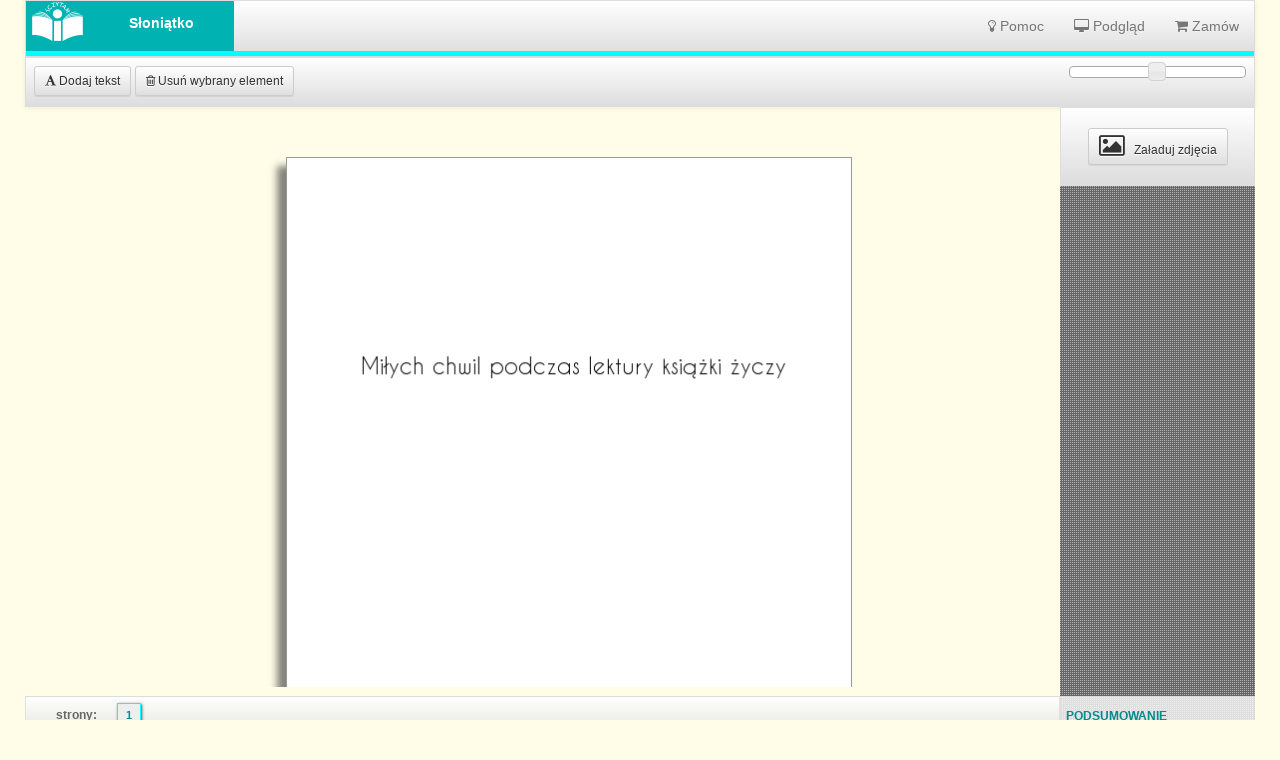

--- FILE ---
content_type: text/html
request_url: http://iczytam.com/edytor,169,56
body_size: 6121
content:
<!doctype html>
<!--[if lt IE 7 ]><html class="ie ie6" lang="pl-PL"> <![endif]-->
<!--[if IE 7 ]><html class="ie ie7" lang="pl-PL"> <![endif]-->
<!--[if IE 8 ]><html class="ie ie8" lang="pl-PL"> <![endif]-->
<!--[if IE 9 ]><html class="ie ie9" lang="pl-PL"> <![endif]-->
<!--[if (gt IE 9)|!(IE)]><!--><html lang="pl-PL"> <!--<![endif]-->
<head>
	<meta charset="utf-8">
    <meta name="viewport" content="width=device-width, initial-scale=1.0">
    <title>Edycja nadruku dla Słoniątko</title>
    
    
    <link rel="stylesheet" type="text/css" href="./creator/css/main.css?20130618" />
    <link type="text/css" href="./plugins/jquery/themes/custom-theme/jquery.ui.all.css" rel="stylesheet" />
    
    <link rel='stylesheet' id='font-awesome-css'  href='http://netdna.bootstrapcdn.com/font-awesome/4.0.3/css/font-awesome.css?ver=3.2.1' type='text/css' media='all' />
    
    <link rel="stylesheet" href="http://netdna.bootstrapcdn.com/bootstrap/3.0.3/css/bootstrap.min.css">
    <link rel="stylesheet" href="http://netdna.bootstrapcdn.com/bootstrap/3.0.3/css/bootstrap-theme.min.css">
    <link rel="stylesheet" href="http://code.jquery.com/ui/1.10.3/themes/smoothness/jquery-ui.css">
	<link rel="stylesheet" type="text/css" media="all" href="./creator/css/main.css">
    <link rel="stylesheet" type="text/css" media="all" href="./creator/css/fontfaces.css">
    
    <link rel="stylesheet" type="text/css" media="all" href="./creator/fontfaces.css">
    

   
    <script src="http://ajax.googleapis.com/ajax/libs/jquery/1.7.2/jquery.min.js"></script>
	<script>window.jQuery || document.write('<script src="./creator/js/jquery-1.7.2.min.js">\x3C/script>')</script>

    <script src="./creator/js/vectors/undomanager.js"></script>
    <script src="./creator/js/vectors/jquery.Jcrop.min.js"></script>
    
    <!--<script src="js/vectors/fabric.js-1.4.0/dist/all.min.js"></script>-->
    <script src="./creator/js/vectors/fabric-1.4.1.js"></script>
        
	<script src="http://netdna.bootstrapcdn.com/bootstrap/3.0.3/js/bootstrap.min.js"></script>
   	

	<script src='http://cdnjs.cloudflare.com/ajax/libs/modernizr/2.0.6/modernizr.min.js' type='text/javascript'></script>
	<script type='text/javascript'>
		window.Modernizr || document.write('<script src="./creator/js/modernizr.js?ver=2.0.6">\x3C/script>')
	</script>
    
        
   
    <!-- HTML5 Shim and Respond.js IE8 support of HTML5 elements and media queries -->
    <!-- WARNING: Respond.js doesn't work if you view the page via file:// -->
    <!--[if lt IE 9]>
      <script src="https://oss.maxcdn.com/libs/html5shiv/3.7.0/html5shiv.js"></script>
      <script src="https://oss.maxcdn.com/libs/respond.js/1.3.0/respond.min.js"></script>
    <![endif]-->
    
    <script>
		var page_br = 1;
		
		var page_w = 200;
		var page_h = 210;
		
		
		var layout_bg = '';
		var project = '';
		
		var project_dir 						= 'ksg.2.5.011';
		var default_clipparts_group		= '';
		
		var project_pages = new Array('1.json');
		
		var is_admin = false;
		
	</script>

	<script src="./creator/js/editor/core.js?v=1.0"></script>
    
    <style>
		blockquote {
		  padding: 0 0 0 15px;
		  margin: 0 0 20px;
		  border-left: 5px solid #eee;
		}
		table {
		  width: 100%;
		  margin: 10px 0;
		}
		
		.fileupload-progress {
			margin: 10px 0;
		}
		.fileupload-progress .progress-extended {
			margin-top: 5px;
		}
		.error {
		  color: red;
		}
		
		#panel-tx
		{
			
			background: #ccc;
			padding: 10px;
			width: 200px;
		 
			position: fixed;
			margin-top: 100px; /*połowa wysokości panelu w górę */	
			left: 0px;
			top: 50%;
		 
		}
		 
		 
		#main_menu a
		{
			color: #ffffff;
			text-decoration: none;
		}
		 
		#main_menu a:hover
		{
			text-decoration: underline;
		}
		
		.slide_button
			{
				/*background: url(przycisk.gif);*/
				background:#615959;
				display: block;
				height: 60px;
				text-indent: -9999px;
				width: 20px;
			 
				position: absolute;
				right: -20px;
				top: 0px;
			}
			 
			.zamknij
			{
				background-position: -20px 0px;
			}
			 
			a:focus { 
			outline:none; 
			}
		
	</style>
</head>
<body>

	<div class="main-holder">
	
    
    <div id="panel-tx">
     
    	okno
     
        <a href="#" class="slide_button" >Tekst</a>
     
	</div>
    
    
    	<nav class="navbar navbar-default" role="navigation">
            <!-- Brand and toggle get grouped for better mobile display -->
            <div class="navbar-header">
                <button type="button" class="navbar-toggle" data-toggle="collapse" data-target="#top-righ-men">
                    <span class="sr-only">Menu</span>
                    <span class="icon-bar"></span>
                    <span class="icon-bar"></span>
                    <span class="icon-bar"></span>
                </button>
                <div class="navbar-title">
                	<div class="pull-left">
		                <a href="http://iczytam.kartalia.pl/prod169,56"><img src="./creator/img/logo.png" alt="BelvedereCards.com"></a>
                    </div>
                    <div class="pull-left">
	                    <h1>Słoniątko</h1>
					</div>
				</div>
            </div>
        
            <!-- Collect the nav links, forms, and other content for toggling -->
            <div class="collapse navbar-collapse" id="top-righ-men">
                <ul class="nav navbar-nav navbar-right">
                
                	<li>
                        <a href="#" id="btn-help"><i class="fa fa-lightbulb-o"></i> Pomoc</a>
                    </li>
                
                                    <li><a href="#" id="btn-preview"  data-toggle="tooltip" data-placement="bottom" title="Obejrzyj PDF z wygenerowanym podglądem Twojego projektu nadruku"><i class="fa fa-desktop"></i> Podgląd</a>
                    
                    <form id="prev_form" method="post" action="./creator/create-pdf.php"  target="_blank">
                                             <input type="hidden" id="f1_foutput_format" name="output_format" value="">
                         <input type="hidden" id="f1_file_name" name="file_name" value="">
                         <input type="hidden" id="f1_data" name="data" value="">
                         <input type="hidden" id="f1_type" name="type" value="">
                         <input type="hidden" id="f1_scale" name="scale" value="">
                         <input type="hidden" id="f1_page_w" name="page_w" value="">
                         <input type="hidden" id="f1_page_h" name="page_h" value="">
                    </form>
                    
                    </li>                    
                    
                    
                    <li><a href="#" class="btn-checkout"  data-toggle="tooltip" data-placement="bottom" title="Dodaj produkt do koszyka wraz z utworzonym projektem nadruku"><i class="fa fa-shopping-cart"></i> Zamów</a>
                    
                    <form id="checkout_form" method="post" action="./creator/create-pdf.php" >
                         <input type="hidden" id="f1_foutput_format" name="output_format" value="">
                         <input type="hidden" name="order_id" value="20260121-Mavjy1dd">
                         <input type="hidden" name="prod_code" value="ksg.2.5.011">
                         <input type="hidden" name="prod_id" value="169">
                         <input type="hidden" name="item_id" value="56">
                         <input type="hidden" id="f1_file_name" name="file_name" value="">
                         <input type="hidden" id="f1_data" name="data" value="">
                         <input type="hidden" id="f1_type" name="type" value="">
                         <input type="hidden" id="f1_scale" name="scale" value="">
                         <input type="hidden" id="f1_page_w" name="page_w" value="">
                         <input type="hidden" id="f1_page_h" name="page_h" value="">
                    </form>
                    
                    </li>
                </ul>
			</div><!-- /.navbar-collapse -->
            
            <div class="span12 top-line1"></div>
		</nav>
        
        <nav class="navbar navbar-default">

        	<div class="editor-top">
                <div class="row">
                    <div class="col-md-10">
                         <button type="button" class="btn btn-sm btn-default" id="add-text" data-toggle="tooltip" data-placement="bottom" title="Wstaw nowy obiekt tekstowy na kartkę i kliknij na niego by edytować treść" data-original-title="Tooltip"><i class="fa fa-font"></i> Dodaj tekst</button> 
                                                  <button type="button" class="btn btn-sm btn-default" id="remove-obj" data-toggle="tooltip" data-placement="bottom" title="Kliknij na element, który chcesz usunąć, a następnie na klawisz USUŃ WYBRANY ELEMENT"><i class="fa fa-trash-o"></i> Usuń wybrany element</button> 
                         
                                             </div>
                    <div class="col-md-2">
						<div id="zoom-val"></div>
                    </div>
                </div>
            </div>

        </nav>
        
        <div class="editor-main">
        	<div class="row">
                <div class="col-md-10">
                	<div class="editor-content">
          
                    	<div class="modal-dialog" id="modal-text" style="position:absolute;">
                            <div class="modal-content">
                                <div class="modal-header">
                                	<button type="button" class="close close_box" data-dismiss="modal" aria-hidden="true">&times;</button>
                                	<div class="object-form" style="font-size:12px !important; line-height:18px;">
                                    	                                          <br>
                                   	                                                                                   &nbsp;
                                      	 <button type="button" class="btn btn-default btn-sm obj-clone" data-toggle="tooltip" data-placement="bottom" title="Kliknij aby utworzyć kopię tego samego elementu/obiektu">
	                                          <i class="fa fa-copy"></i> powiel
                                        </button>
                                                                                 
                                        
                                        &nbsp;&nbsp;&nbsp;
                                        <button type="button" class="btn btn-default btn-sm obj-remove" data-toggle="tooltip" data-placement="bottom" title="Kliknij aby usunąć ten element z projektu">
	                                          <span class="glyphicon glyphicon-trash"></span> Usuń
                                        </button>
										
                                   </div>
                                
                                </div>
                                <div class="modal-body">
                                
                                	<p class="clipart-form">
                                    	
                                        <ul class="clipart_color">
                                       	<li>&nbsp;</li>
                                       </ul>
                                       
                                    </p>
                                
                                	<p class="text-form">
                                        <select id="tx-font-family" class="btn-object-action">
                                                                                	<option value="amatic-bold">Amatic bold</option>
                                                                                	<option value="calligraph810pl_roman">Czcionka 1</option>
                                                                                	<option value="gaya1">Czcionka 23</option>
                                                                                	<option value="shelleyallegroplregular">Czcionka 3</option>
                                                                                	<option value="lzonep__">Czcionka 34</option>
                                                                                	<option value="aphroditepro">Czcionka 66</option>
                                                                                	<option value="venetian301plroman">Czcionka 67</option>
                                                                                	<option value="caviardreams">Czcionka 79</option>
                                                                                	<option value="lobstertwo-regular">Czcionka 80</option>
                                                                                	<option value="bellota-regular">Czcionka 83</option>
                                                                                	<option value="antonio-regular">Czcionka 85</option>
                                                                                	<option value="allura-regular">Czcionka 87</option>
                                                                                	<option value="greatvibes-regular">Czcionka 89</option>
                                        	
                                        
                                        </select>
                                        
                                        <select id="tx-font-size" class="btn-object-action">
                                            <option value="10">10</option>
                                            <option value="11">11</option>
                                            <option value="12">12</option>
                                            <option value="13">13</option>
                                            <option value="14">14</option>
                                            <option value="15">15</option>
                                            <option value="16">16</option>
                                            <option value="17">17</option>
                                            <option value="18">18</option>
                                            <option value="19">19</option>
                                            <option value="20">20</option>
                                            <option value="22">22</option>
                                            <option value="24">24</option>
                                            <option value="26">26</option>
                                            <option value="28">28</option>
                                            <option value="30">30</option>
                                            <option value="35">35</option>
                                            <option value="38">38</option>
                                            <option value="42">42</option>
                                            <option value="50">50</option>
                                            <option value="60">60</option>
                                            <option value="70">70</option>
                                            <option value="80">80</option>
                                            <option value="90">90</option>
                                            <option value="100">100</option>
                                            <option value="110">110</option>
                                            <option value="120">120</option>
                                            <option value="130">130</option>
                                            <option value="140">140</option>
                                            <option value="150">150</option>
                                            <option value="160">160</option>
                                            <option value="170">170</option>
                                            <option value="180">180</option>
                                            <option value="190">190</option>
                                            <option value="200">200</option>
                                        </select>
                                        
                                        <select id="tx-font-color" class="btn-object-action">
                                            <option value="rgb(0,0,0)">Czarny</option>
                                            <option value="rgb(84,33,30)">Brązowy</option>
                                            <option value="rgb(100,101,103)">Szary</option>
                                            <option value="rgb(230,231,232)">Szary jasny</option>
                                            <option value="rgb(158,119,66)">Złoty</option>
                                            <option value="rgb(152,32,104)">Bordowy</option>
                                            <option value="rgb(226,0,114)">Różowy</option>
                                            <option value="rgb(98,33,129)">Fioletowy</option>
                                            <option value="rgb(0,67,25)">Zielony</option>
                                            <option value="rgb(0,53,118)">Granatowy</option>
                                            <option value="rgb(0,118,189)">Niebieski</option>
										</select>
									</p>
                                    <p class="text-form">             
                                        <button type="button" class="btn btn-sm btn-default active" id="btn-tx-align-l" data-toggle="tooltip" data-placement="top" title="Wyrównaj tekst do lewej strony"><i class="fa fa-align-left"></i></button>
                                        <button type="button" class="btn btn-sm btn-default" id="btn-tx-align-c" data-toggle="tooltip" data-placement="top" title="Wyśrodkuj tekst"><i class="fa fa-align-center"></i></button>
                                        <button type="button" class="btn btn-sm btn-default" id="btn-tx-align-r" data-toggle="tooltip" data-placement="top" title="Wyrównaj tekst do prawej strony"><i class="fa fa-align-right"></i></button>
                            		</p>
                                    <textarea id="edit-text" class="text-form" name="new_text"></textarea>
                                    
                                    
                                </div>
                            </div>
                        </div>
                        
                        
						<div class="modal-dialog" id="modal-help" style="position:absolute;" hidden="hidden">
                            <div class="modal-content">
                                <div class="modal-header">
                                	<button type="button" class="close close_box" data-dismiss="modal" aria-hidden="true">&times;</button>
                                		Pomoc
                                   </div>
                                
                                
                                <div class="modal-body">
                                
                                	Aby usunąć obiekt z kartki: 
                                <br>- zaznaczamy wybrany obiekt i klikamy na klawisz „Usuń wybrany element” w górnej części ekranu.
                                <br><br>
                                Aby utworzyć nowy tekst: 
                                <br>- w górnej części ekranu klikamy na klawisz „Dodaj tekst”, na kartce pojawi się obiekt tekstowy „Nowy tekst”, po kliknięciu na niego, w oknie narzędziowym możemy zmienić jego treść, kształt, wielkość i kolor czcionki.
                                <br><br>
                                Aby przesłać własne zdjęcie/obiekt graficzny: 
                                <br>- Klikamy na klawisz „Załaduj zdjęcia”, w prawej belce, na samej górze. 
                                <br>- Pojawia się okno logowania Klienta. Zalogowanie się jest niezbędne, aby drukarnia mogła połączyć dany obiekt graficzny z zamówieniem,
                                <br>- Po zalogowaniu ukaże się okno, w którym można wybrać do przesłania pliki ze swoimi fotografiami (klawisz „Dodaj pliki”). Po kliknięciu na klawisz „Prześlij wybrane pliki”, gdy pasek postępu przesyłania pliku przejdzie do samego końca, klikamy na „Zamknij”, w dolnym, prawym rogu okna. Przesłane zdjęcia powinny pojawić się w prawej belce. 
                                <br><br>
                                Aby umieścić własne zdjęcie/obiekt graficzny w projekcie: 
                                <br>- Z prawej belki wybrane zdjęcie PRZECIĄGAMY na kartkę trzymając cały czas wciśnięty LEWY klawisz myszy na zdjęciu i przesuwając kursor w miejsce umieszczenia pliku na kartce.
                                <br><br>
                                Po zakończeniu edycji całej treści dedykacji, klikamy na klawisz „Zamów” w prawym dolnym rogu ekranu.
                                                                
                                </div>
                                
							</div>
                        </div>
                 
                       
						<!--<div class="editor-card center-block">-->
                        
                        	<canvas id="canvas" class="center-block"></canvas>
                        	
                        <!--</div>-->
                        
                    </div>
                </div>
                <div class="col-md-2">
                	<div class="editor-right-block">
                        <nav class="navbar-right-block center-block">
                       
                      
                            <button type="button" id="m_login2"  class="btn btn-sm btn-default" data-toggle="tooltip" data-placement="left" title="Tutaj możesz wczytać własne pliki ze zdjęciami, a następnie przeciągnąć je z prawej belki wprost na kartkę"><i class="fa fa-picture-o fa-2x"></i>&nbsp;&nbsp; Załaduj zdjęcia</button>
                        
                        </nav>
                        <div class="files-right-block">
                        
                           <!-- right block -->
                           <div id="photolist">
                                                      </div>
                           
                        </div>
                        
					</div>
                </div>
            </div>
        
        </div>
		
        <div class="editor-bottom">
        	<div class="row">
				<div class="col-md-10">
   	            	<div class="content-blb-pages center-block">
                		<div class="tx-pages pull-left">strony:</div>
                        <ul id="editor_set_page" class="pull-left pagination">
						                          <li class="active"><a href="javascript:void(0);">1</a></li>
						                        
                                                </ul>

                    </div>
                    <div class="content-blb-tabs">
                    	<ul class="nav nav-tabs">
                                                  <li class="active"><a href="#cliparty" data-toggle="tab">cliparty</a></li>
                        </ul>
                        
                        <!-- Tab panes -->
                        <div class="tab-content">                            
                            <div class="tab-pane active" id="cliparty">
                            
                            	<nav class="tab-navbar">
                                	                                </nav>
                                
                            	<section class="bottom-clipparts">
                                
                                </section>                            
							
                            </div>
                            
                        </div>
                    </div>
                </div>
                <div class="col-md-2">
                	<div class="content-brb-info">
                		<div class="editor-right-block-info">
                        	<h4>PODSUMOWANIE</h4>
                            <table>
                            	<tbody>
                                	<tr>
                                    	<th>TYP</th>
                                        <td></td>
                                    </tr>
                                    <tr>
                                    	<th>ROZMIAR</th>
                                        <td></td>
                                    </tr>
                                    <tr>
                                    	<th>CENA ZA</th>
                                        <td>1 szt.</td>
                                    </tr>
                                                                        <tr>
                                    	<th>CENA</th>
                                        <td>
                                       	<STRIKE>25.00</STRIKE>  zł 
                                        </td>
                                    </tr>
                                                                    </tbody>
                            </table>
                            <button type="button" class="btn btn-sm btn-default btn-shcard btn-checkout" style="width:90% !important;"  data-toggle="tooltip" data-placement="bottom" title="Dodaj produkt do koszyka wraz z utworzonym projektem nadruku"><i class="fa fa-shopping-cart fa-2x"></i>&nbsp;&nbsp; ZAMÓW</button>
						</div>
					</div>
                </div>
            </div>
        </div>
       




	</div>
    
    <div id="window_login" title="Logowanie">
    
    
    <div id="window_mess" title="">
    
    	<div class="ui-state-highlight ui-corner-all" style="padding: .7em;">
			<p><span class="ui-icon ui-icon-alert" style="float: left; margin-right: .3em;"></span>
			
            </p>
		</div>
    </div>
    
    <div id="mess_dialog" title="Trwałe usunięcie fotografii">
    	<br>
        <img src="" style="float:left; margin-right:10px; width:80px; height:60px; border:1px solid #000;" id="thumb_del_photo">
        <p>
        	Czy na pewno chcesz usunąć wybraną fotografię  ?
        </p>
    
    </div>
    
    <div id="crop_dialog" title="Kadrowanie fotografii">
    	<br>
		<div>
        	<img src=""  style="border:1px solid #000;" id="crop_photo">
		</div>
    </div>
    
    <form id="saveform" method="post" action="/">
        <input type="hidden" id="output_format" name="output_format" value="">
        <input type="hidden" id="file_name" name="file_name" value="projekt.json">
        <input type="hidden" name="prod_code" value="ksg.2.5.011">
        <input type="hidden" name="prod_id" value="169">
        <input type="hidden" name="item_id" value="56">
        <input type="hidden" id="data" name="data" value="">
    </form>
    
      
 	
    
    
	<!-- jQuery (necessary for Bootstrap's JavaScript plugins) -->
    <script src="https://code.jquery.com/jquery.js"></script>    
    <!-- Include all compiled plugins (below), or include individual files as needed -->
    <script src="./creator/js/bootstrap.min.js"></script>
	<script src="http://code.jquery.com/ui/1.10.3/jquery-ui.js"></script>
    
  	<script>
		$(function() {
			
			$("#window_mess").dialog({
				autoOpen: false,
				modal: true,
				 buttons: {
					Ok: function() {
						$( this ).dialog( "close" );
					
					}
				},
				close: function() {
									}
			});
						
						
			$('.btn').tooltip();
			
			$('#btn-preview').tooltip();
			$('.btn-checkout').tooltip();

			
			$("#panel-tx").css("left","-220px");
		 
			$(".slide_button").toggle(function(){
		 
				$("#panel-tx").animate({left: "0px"}, 500 );
				$(this).addClass("zamknij"); 
				return false;
			},
			function(){	
				$("#panel-tx").animate({left: "-220px"}, 500 );
				$(this).removeClass("zamknij"); 
				return false;
			});
			
			
			
		});
	</script>
   
 
   
</body>
</html>


--- FILE ---
content_type: text/css
request_url: http://iczytam.com/creator/css/main.css?20130618
body_size: 3118
content:
body {
	/*background-image:url(../img/pattern-wood.jpg);*/
	background-color:#fffde8;
}

.main-holder {
	margin:0 auto;
}
@media (min-width: 1230px) {
	.main-holder { width:1230px; }
}
@media (max-width: 1200px) {
	.main-holder { width:1000px; }
}
@media (min-width: 980px) and (max-width: 1000px) {
	.main-holder { width:100%; }
}
@media (min-width: 768px) and (max-width: 979px) {
	.main-holder { width:792px; }
}
@media (max-width: 792px) {
	.main-holder { width:100%; }
}
@media (max-width: 767px) {
	.main-holder { 
	
	}
}
.ie8 .main-holder { width:1000px; }
.header {
	border:none;
	padding:0;
}

@media (min-width: 768px) and (max-width: 979px) {
	
}
@media (max-width: 767px) {
	
}
.navbar-default {
	margin:0;
	background-image:-moz-linear-gradient(86% 23% -90deg,rgb(255,255,255) 0%,rgb(221,221,221) 100%); 
	background-image:-webkit-gradient(linear,86% 23%,86% 107%,color-stop(0, rgb(255,255,255)),color-stop(1, rgb(221,221,221)));
	background-image:-webkit-linear-gradient(-90deg,rgb(255,255,255) 0%,rgb(221,221,221) 100%);
	background-image:-o-linear-gradient(-90deg,rgb(255,255,255) 0%,rgb(221,221,221) 100%);
	background-image:-ms-linear-gradient(-90deg,rgb(255,255,255) 0%,rgb(221,221,221) 100%);
	background-image:linear-gradient(180deg,rgb(255,255,255) 0%,rgb(221,221,221) 100%);
	border-color:rgb(221,221,221);
	border-width:1px;
	-moz-border-radius:0%;
	-webkit-border-radius:0%/2%;
	border-radius:0%/2%;
	border-style:solid;
	-ms-filter:"progid:DXImageTransform.Microsoft.gradient(startColorstr=#ffffffff,endColorstr=#ffdddddd,GradientType=0)";
	filter:progid:DXImageTransform.Microsoft.gradient(startColorstr=#ffffffff,endColorstr=#ffdddddd,GradientType=0);
}
.navbar-header {

}
.navbar-title {
	background:#00b2b2;
	height:50px;
	padding:0;
	margin:0;
}
.navbar-title h1 {
	padding:15px 40px 0 40px;
	margin:0;
	font-size:14px;
	font-weight:bold;
	text-align:center;
	color:#fff;
}
.top-line1 {
	height:5px;
	background:#00ffff;
}
.editor-top {
	padding: 8px;
}
.editor-main .col-md-10,.editor-main .col-md-2, .editor-bottom .col-md-2 {
	padding-left:0;
}
.editor-bottom .col-md-10 {
	padding-right:0;
}
.editor-content, editor-right-block {
	height:580px;
	overflow:auto;
}
.editor-content {
	padding: 50px 20px 30px 40px;
	margin-left:15px;
}


.editor-right-block, .content-brb-info {
	background-image:url(../img/pattern-right-col.png);
}
.content-blb-pages {
	background-image:-moz-linear-gradient(85% 22% -90deg,rgba(255,255,255,0.8) 0%,rgba(221,221,221,0.8) 100%); 
	background-image:-webkit-gradient(linear,85% 22%,85% 112%,color-stop(0, rgba(255,255,255,0.8)),color-stop(1, rgba(221,221,221,0.8)));
	background-image:-webkit-linear-gradient(-90deg,rgba(255,255,255,0.8) 0%,rgba(221,221,221,0.8) 100%);
	background-image:-o-linear-gradient(-90deg,rgba(255,255,255,0.8) 0%,rgba(221,221,221,0.8) 100%);
	background-image:-ms-linear-gradient(-90deg,rgba(255,255,255,0.8) 0%,rgba(221,221,221,0.8) 100%);
	background-image:linear-gradient(180deg,rgba(255,255,255,0.8) 0%,rgba(221,221,221,0.8) 100%);
	height:40px;
	padding:3px 5px 3px 10px;
	border-color:rgba(221,221,221,0.8);
	border-width:1px;
	-moz-border-radius:0%;
	-webkit-border-radius:0%/2%;
	border-radius:0%/2%;
	border-style:solid;
	-ms-filter:"progid:DXImageTransform.Microsoft.gradient(startColorstr=#ccffffff,endColorstr=#ccdddddd,GradientType=0)";
	filter:progid:DXImageTransform.Microsoft.gradient(startColorstr=#ccffffff,endColorstr=#ccdddddd,GradientType=0);
}
.content-blb-pages .pagination {
	padding:3px 5px 0 5px;
	margin:0;
}
.content-blb-pages .pagination .active a {
	background:#eee;
	border:1px solid #00FFFF;
	color:#008C8C;
}
.content-blb-pages .tx-pages {
	padding:7px 15px 0 20px;
	font-size:12px;
	font-weight:bold;
	color:#666;
}

.content-blb-pages .pagination li a {
	padding:4px 8px 4px 8px;
	margin-right: 6px;
	background-color:rgb(221,221,221);
	border-color:rgb(255,255,255);
	border-width:1px;
	-moz-border-radius:4%;
	-webkit-border-radius:3%/3%;
	border-radius:3%/3%;
	border-style:solid;
	-moz-box-shadow:1px 1px 3px rgba(0,0,0,0.65);
	-webkit-box-shadow:1px 1px 3px rgba(0,0,0,0.65);
	box-shadow:1px 1px 3px rgba(0,0,0,0.65);
	-ms-filter:"progid:DXImageTransform.Microsoft.dropshadow(OffX=1,OffY=1,Color=#a5000000,Positive=true)";
	filter:progid:DXImageTransform.Microsoft.dropshadow(OffX=1,OffY=1,Color=#a5000000,Positive=true);
	font-size:11px;
	font-weight:bold;
	color:#666;
}
.content-blb-pages .pagination li a:hover {
	border:1px solid #999;
}

.content-blb-tabs {
	background-image:-moz-linear-gradient(85% 0% -90deg,rgb(0,255,255) 0%,rgb(0,178,179) 100%); 
	background-image:-webkit-gradient(linear,85% 0%,85% 115%,color-stop(0, rgb(0,255,255)),color-stop(1, rgb(0,178,179)));
	background-image:-webkit-linear-gradient(-90deg,rgb(0,255,255) 0%,rgb(0,178,179) 100%);
	background-image:-o-linear-gradient(-90deg,rgb(0,255,255) 0%,rgb(0,178,179) 100%);
	background-image:-ms-linear-gradient(-90deg,rgb(0,255,255) 0%,rgb(0,178,179) 100%);
	background-image:linear-gradient(180deg,rgb(0,255,255) 0%,rgb(0,178,179) 100%);
	height:30px;
	border-color:rgb(221,221,221);
	border-width:1px;
	-moz-border-radius:0%;
	-webkit-border-radius:0%/3%;
	border-radius:0%/3%;
	border-style:solid;
	-ms-filter:"progid:DXImageTransform.Microsoft.gradient(startColorstr=#ff00ffff,endColorstr=#ff00b2b3,GradientType=0)";
	filter:progid:DXImageTransform.Microsoft.gradient(startColorstr=#ff00ffff,endColorstr=#ff00b2b3,GradientType=0);
}
.content-blb-tabs .nav-tabs li {
	border-right:1px solid #ccc;
}
.content-blb-tabs .nav-tabs li a {
	font-size:12px;
	font-weight:bold;
	color:#777;
	line-height:17px;
	padding:5px 20px 5px 20px;
}
.content-blb-tabs .tab-content {
	height:148px;
	background:#ddd;
}
.tab-navbar {
	height:35px !important;
	padding:5px 5px 3px 10px;
	margin-bottom:5px;
	background:#ccc;
}
.tab-navbar .btn-sm {
	height:25px;
	padding:3px 5px 3px 5px;
}
.bottom-clipparts {
	height:105px;
	white-space: nowrap;
	overflow-x:scroll;
	-ms-overflow-x:scroll;
	overflow-y: hidden;
	-ms-overflow-y: hidden;
}
.tab-content .bottom-clipparts ul {
	list-style:none;
	width:1500px;
	padding:5px 20px 20px 10px;
}
.tab-content .bottom-clipparts ul li {
	display:block;
	float:left;
	margin:5px 5px 5px 5px;
	background-color:rgb(221,221,221);
	width:63px;
	height:63px;
	overflow:hidden;
	border-color:rgb(255,255,255);
	border-width:1px;
	-moz-border-radius:2%;
	-webkit-border-radius:1%/1%;
	border-radius:1%/1%;
	border-style:solid;
	-moz-box-shadow:2px 2px 3px rgba(0,0,0,0.65);
	-webkit-box-shadow:2px 2px 3px rgba(0,0,0,0.65);
	box-shadow:2px 2px 3px rgba(0,0,0,0.65);
	-ms-filter:"progid:DXImageTransform.Microsoft.dropshadow(OffX=2,OffY=2,Color=#a5000000,Positive=true)";
	filter:progid:DXImageTransform.Microsoft.dropshadow(OffX=2,OffY=2,Color=#a5000000,Positive=true);
}
.tab-content .bottom-clipparts ul li img {
	padding:2%;
	height:100%;
}

#canvas {
/*	background-color:rgb(34,34,34);*/
	background-color:#fff;
	border:1px solid #999;
	-moz-box-shadow:-9px 9px 7px rgba(68,68,68,0.65);
	-webkit-box-shadow:-9px 9px 7px rgba(68,68,68,0.65);
	box-shadow:-9px 9px 7px rgba(68,68,68,0.65);
	-ms-filter:"progid:DXImageTransform.Microsoft.dropshadow(OffX=-9,OffY=9,Color=#a5444444,Positive=true)";
	filter:progid:DXImageTransform.Microsoft.dropshadow(OffX=-9,OffY=9,Color=#a5444444,Positive=true);
	
	width:400px;
	height: 400px;
}
.files-right-block {
	min-height:500px;
	padding:10px;
}
.editor-right-block-info {
	height: 220px;
	overflow:hidden;
	padding:3px 5px 10px 5px;
	background-image:-moz-linear-gradient(315% 62% -90deg,rgba(255,255,255,0.8) 0%,rgba(238,238,238,0.8) 100%); 
	background-image:-webkit-gradient(linear,315% 62%,315% 81%,color-stop(0, rgba(255,255,255,0.8)),color-stop(1, rgba(238,238,238,0.8)));
	background-image:-webkit-linear-gradient(-90deg,rgba(255,255,255,0.8) 0%,rgba(238,238,238,0.8) 100%);
	background-image:-o-linear-gradient(-90deg,rgba(255,255,255,0.8) 0%,rgba(238,238,238,0.8) 100%);
	background-image:-ms-linear-gradient(-90deg,rgba(255,255,255,0.8) 0%,rgba(238,238,238,0.8) 100%);
	background-image:linear-gradient(180deg,rgba(255,255,255,0.8) 0%,rgba(238,238,238,0.8) 100%);
	border-color:rgba(221,221,221,0.8);
	border-width:1px;
	border-style:solid;
	-ms-filter:"progid:DXImageTransform.Microsoft.gradient(startColorstr=#ccffffff,endColorstr=#cceeeeee,GradientType=0)";
	filter:progid:DXImageTransform.Microsoft.gradient(startColorstr=#ccffffff,endColorstr=#cceeeeee,GradientType=0);
}
.editor-right-block-info h4 {
	color:#008C8C;
	font-size:12px;
	font-weight:bold;
	border-bottom:2px solid #ccc;
	padding-bottom:5px;
}
.editor-right-block-info table th {
	vertical-align:top;
	font-size:11px;
	font-weight:bold;
	color:#666;
	padding:0 10px 10px 5px;
}
.editor-right-block-info table td {
	vertical-align:top;
	font-size:12px;
	color:#008C8C;
	padding:0 10px 10px 5px;
}
.btn-shcard {
	width:90% !important;
	text-align:center;
	font-weight:bold;
}
.navbar-right-block {
	background-image:-moz-linear-gradient(rgb(255,255,255) 0%,rgb(221,221,221) 100%); 
	background-image:-webkit-gradient(linear,color-stop(0, rgb(255,255,255)),color-stop(1, rgb(221,221,221)));
	background-image:-webkit-linear-gradient(rgb(255,255,255) 0%,rgb(221,221,221) 100%);
	background-image:-o-linear-gradient(rgb(255,255,255) 0%,rgb(221,221,221) 100%);
	background-image:-ms-linear-gradient(rgb(255,255,255) 0%,rgb(221,221,221) 100%);
	background-image:linear-gradient(rgb(255,255,255) 0%,rgb(221,221,221) 100%);
	border-color:rgb(221,221,221);
	border-width:1px;
	border-style:solid;
	-ms-filter:"progid:DXImageTransform.Microsoft.gradient(startColorstr=#ffffffff,endColorstr=#ffdddddd)";
	filter:progid:DXImageTransform.Microsoft.gradient(startColorstr=#ffffffff,endColorstr=#ffdddddd);
	text-align:center;
	padding:20px 0 20px 0;
}


#modal-text {
	width:420px !important;	
}
#edit-text {
	min-width:350px;
	min-height:100px;
}

#photolist {
	width:auto;
	height:490px;
	overflow:auto;
}
#photolist ul li {
	display:block;
	/*float:left; */
	max-height:80px;
	overflow:hidden;
	text-align:center;
	margin-bottom:8px;
}
#photolist ul li img {
	background:#fff;
	border:1px solid #000000;
	width:100px;
	max-height:75px;
	padding:3px;
	margin:2px;
	-moz-box-shadow:2px 2px 3px rgba(0,0,0,0.65);
	-webkit-box-shadow:2px 2px 3px rgba(0,0,0,0.65);
	box-shadow:2px 2px 3px rgba(0,0,0,0.65);
	-ms-filter:"progid:DXImageTransform.Microsoft.dropshadow(OffX=2,OffY=2,Color=#a5000000,Positive=true)";
	filter:progid:DXImageTransform.Microsoft.dropshadow(OffX=2,OffY=2,Color=#a5000000,Positive=true);
}
#photolist ul li img:hover {
	background:rgb(31,230,230);
	border:1px solid #000;
	cursor:move;
}
.usr_photo {
	margin-top:-20px;
}
.btn_del_usr_photo {
	position:relative;
	top:25px;
	left:119px;
	width:15px;
	height:18px;
	padding:0;
	background:#000;
	color:#fff;
	overflow:hidden;
}
.btn_del_usr_photo a {
	color:#fff;
}
.btn_del_usr_photo a:hover {
	color:rgb(31,230,230);
}

#photolist_get {
	
}
#photolist_get ul li {
	display:block;
	float:left; 
}
#photolist_get ul li img {
	background:#fff;
	border:1px solid #ccc;
	padding:3px;
	margin:5px;
	-moz-box-shadow:2px 2px 3px rgba(0,0,0,0.65);
	-webkit-box-shadow:2px 2px 3px rgba(0,0,0,0.65);
	box-shadow:2px 2px 3px rgba(0,0,0,0.65);
	-ms-filter:"progid:DXImageTransform.Microsoft.dropshadow(OffX=2,OffY=2,Color=#a5000000,Positive=true)";
	filter:progid:DXImageTransform.Microsoft.dropshadow(OffX=2,OffY=2,Color=#a5000000,Positive=true);
}
#photolist_get ul li img:hover {
	background:rgb(31,230,230);
	border:1px solid #000;
}

.clipart_color {
	list-style:none; 
	padding:0; 
	margin:0;
}
.clipart_color li {
	list-style-type:none;
}
.color_prev {
	display:block; 
	float:left; 
	margin-right:10px; 
	width:20px; 
	height:20px; 
	border:1px solid #000000;
}




/* jquery.Jcrop.css v0.9.12 - MIT License */
/*
  The outer-most container in a typical Jcrop instance
  If you are having difficulty with formatting related to styles
  on a parent element, place any fixes here or in a like selector

  You can also style this element if you want to add a border, etc
  A better method for styling can be seen below with .jcrop-light
  (Add a class to the holder and style elements for that extended class)
*/
.jcrop-holder {
  direction: ltr;
  text-align: left;
}
/* Selection Border */
.jcrop-vline,
.jcrop-hline {
  background: #ffffff url("../img/Jcrop.gif");
  font-size: 0;
  position: absolute;
}
.jcrop-vline {
  height: 100%;
  width: 1px !important;
}
.jcrop-vline.right {
  right: 0;
}
.jcrop-hline {
  height: 1px !important;
  width: 100%;
}
.jcrop-hline.bottom {
  bottom: 0;
}
/* Invisible click targets */
.jcrop-tracker {
  height: 100%;
  width: 100%;
  /* "turn off" link highlight */
  -webkit-tap-highlight-color: transparent;
  /* disable callout, image save panel */
  -webkit-touch-callout: none;
  /* disable cut copy paste */
  -webkit-user-select: none;
}
/* Selection Handles */
.jcrop-handle {
  background-color: #333333;
  border: 1px #eeeeee solid;
  width: 7px;
  height: 7px;
  font-size: 1px;
}
.jcrop-handle.ord-n {
  left: 50%;
  margin-left: -4px;
  margin-top: -4px;
  top: 0;
}
.jcrop-handle.ord-s {
  bottom: 0;
  left: 50%;
  margin-bottom: -4px;
  margin-left: -4px;
}
.jcrop-handle.ord-e {
  margin-right: -4px;
  margin-top: -4px;
  right: 0;
  top: 50%;
}
.jcrop-handle.ord-w {
  left: 0;
  margin-left: -4px;
  margin-top: -4px;
  top: 50%;
}
.jcrop-handle.ord-nw {
  left: 0;
  margin-left: -4px;
  margin-top: -4px;
  top: 0;
}
.jcrop-handle.ord-ne {
  margin-right: -4px;
  margin-top: -4px;
  right: 0;
  top: 0;
}
.jcrop-handle.ord-se {
  bottom: 0;
  margin-bottom: -4px;
  margin-right: -4px;
  right: 0;
}
.jcrop-handle.ord-sw {
  bottom: 0;
  left: 0;
  margin-bottom: -4px;
  margin-left: -4px;
}
/* Dragbars */
.jcrop-dragbar.ord-n,
.jcrop-dragbar.ord-s {
  height: 7px;
  width: 100%;
}
.jcrop-dragbar.ord-e,
.jcrop-dragbar.ord-w {
  height: 100%;
  width: 7px;
}
.jcrop-dragbar.ord-n {
  margin-top: -4px;
}
.jcrop-dragbar.ord-s {
  bottom: 0;
  margin-bottom: -4px;
}
.jcrop-dragbar.ord-e {
  margin-right: -4px;
  right: 0;
}
.jcrop-dragbar.ord-w {
  margin-left: -4px;
}
/* The "jcrop-light" class/extension */
.jcrop-light .jcrop-vline,
.jcrop-light .jcrop-hline {
  background: #ffffff;
  filter: alpha(opacity=70) !important;
  opacity: .70!important;
}
.jcrop-light .jcrop-handle {
  -moz-border-radius: 3px;
  -webkit-border-radius: 3px;
  background-color: #000000;
  border-color: #ffffff;
  border-radius: 3px;
}
/* The "jcrop-dark" class/extension */
.jcrop-dark .jcrop-vline,
.jcrop-dark .jcrop-hline {
  background: #000000;
  filter: alpha(opacity=70) !important;
  opacity: 0.7 !important;
}
.jcrop-dark .jcrop-handle {
  -moz-border-radius: 3px;
  -webkit-border-radius: 3px;
  background-color: #ffffff;
  border-color: #000000;
  border-radius: 3px;
}
/* Simple macro to turn off the antlines */
.solid-line .jcrop-vline,
.solid-line .jcrop-hline {
  background: #ffffff;
}
/* Fix for twitter bootstrap et al. */
.jcrop-holder img,
img.jcrop-preview {
  max-width: none;
}


--- FILE ---
content_type: text/css
request_url: http://iczytam.com/creator/css/main.css
body_size: 3118
content:
body {
	/*background-image:url(../img/pattern-wood.jpg);*/
	background-color:#fffde8;
}

.main-holder {
	margin:0 auto;
}
@media (min-width: 1230px) {
	.main-holder { width:1230px; }
}
@media (max-width: 1200px) {
	.main-holder { width:1000px; }
}
@media (min-width: 980px) and (max-width: 1000px) {
	.main-holder { width:100%; }
}
@media (min-width: 768px) and (max-width: 979px) {
	.main-holder { width:792px; }
}
@media (max-width: 792px) {
	.main-holder { width:100%; }
}
@media (max-width: 767px) {
	.main-holder { 
	
	}
}
.ie8 .main-holder { width:1000px; }
.header {
	border:none;
	padding:0;
}

@media (min-width: 768px) and (max-width: 979px) {
	
}
@media (max-width: 767px) {
	
}
.navbar-default {
	margin:0;
	background-image:-moz-linear-gradient(86% 23% -90deg,rgb(255,255,255) 0%,rgb(221,221,221) 100%); 
	background-image:-webkit-gradient(linear,86% 23%,86% 107%,color-stop(0, rgb(255,255,255)),color-stop(1, rgb(221,221,221)));
	background-image:-webkit-linear-gradient(-90deg,rgb(255,255,255) 0%,rgb(221,221,221) 100%);
	background-image:-o-linear-gradient(-90deg,rgb(255,255,255) 0%,rgb(221,221,221) 100%);
	background-image:-ms-linear-gradient(-90deg,rgb(255,255,255) 0%,rgb(221,221,221) 100%);
	background-image:linear-gradient(180deg,rgb(255,255,255) 0%,rgb(221,221,221) 100%);
	border-color:rgb(221,221,221);
	border-width:1px;
	-moz-border-radius:0%;
	-webkit-border-radius:0%/2%;
	border-radius:0%/2%;
	border-style:solid;
	-ms-filter:"progid:DXImageTransform.Microsoft.gradient(startColorstr=#ffffffff,endColorstr=#ffdddddd,GradientType=0)";
	filter:progid:DXImageTransform.Microsoft.gradient(startColorstr=#ffffffff,endColorstr=#ffdddddd,GradientType=0);
}
.navbar-header {

}
.navbar-title {
	background:#00b2b2;
	height:50px;
	padding:0;
	margin:0;
}
.navbar-title h1 {
	padding:15px 40px 0 40px;
	margin:0;
	font-size:14px;
	font-weight:bold;
	text-align:center;
	color:#fff;
}
.top-line1 {
	height:5px;
	background:#00ffff;
}
.editor-top {
	padding: 8px;
}
.editor-main .col-md-10,.editor-main .col-md-2, .editor-bottom .col-md-2 {
	padding-left:0;
}
.editor-bottom .col-md-10 {
	padding-right:0;
}
.editor-content, editor-right-block {
	height:580px;
	overflow:auto;
}
.editor-content {
	padding: 50px 20px 30px 40px;
	margin-left:15px;
}


.editor-right-block, .content-brb-info {
	background-image:url(../img/pattern-right-col.png);
}
.content-blb-pages {
	background-image:-moz-linear-gradient(85% 22% -90deg,rgba(255,255,255,0.8) 0%,rgba(221,221,221,0.8) 100%); 
	background-image:-webkit-gradient(linear,85% 22%,85% 112%,color-stop(0, rgba(255,255,255,0.8)),color-stop(1, rgba(221,221,221,0.8)));
	background-image:-webkit-linear-gradient(-90deg,rgba(255,255,255,0.8) 0%,rgba(221,221,221,0.8) 100%);
	background-image:-o-linear-gradient(-90deg,rgba(255,255,255,0.8) 0%,rgba(221,221,221,0.8) 100%);
	background-image:-ms-linear-gradient(-90deg,rgba(255,255,255,0.8) 0%,rgba(221,221,221,0.8) 100%);
	background-image:linear-gradient(180deg,rgba(255,255,255,0.8) 0%,rgba(221,221,221,0.8) 100%);
	height:40px;
	padding:3px 5px 3px 10px;
	border-color:rgba(221,221,221,0.8);
	border-width:1px;
	-moz-border-radius:0%;
	-webkit-border-radius:0%/2%;
	border-radius:0%/2%;
	border-style:solid;
	-ms-filter:"progid:DXImageTransform.Microsoft.gradient(startColorstr=#ccffffff,endColorstr=#ccdddddd,GradientType=0)";
	filter:progid:DXImageTransform.Microsoft.gradient(startColorstr=#ccffffff,endColorstr=#ccdddddd,GradientType=0);
}
.content-blb-pages .pagination {
	padding:3px 5px 0 5px;
	margin:0;
}
.content-blb-pages .pagination .active a {
	background:#eee;
	border:1px solid #00FFFF;
	color:#008C8C;
}
.content-blb-pages .tx-pages {
	padding:7px 15px 0 20px;
	font-size:12px;
	font-weight:bold;
	color:#666;
}

.content-blb-pages .pagination li a {
	padding:4px 8px 4px 8px;
	margin-right: 6px;
	background-color:rgb(221,221,221);
	border-color:rgb(255,255,255);
	border-width:1px;
	-moz-border-radius:4%;
	-webkit-border-radius:3%/3%;
	border-radius:3%/3%;
	border-style:solid;
	-moz-box-shadow:1px 1px 3px rgba(0,0,0,0.65);
	-webkit-box-shadow:1px 1px 3px rgba(0,0,0,0.65);
	box-shadow:1px 1px 3px rgba(0,0,0,0.65);
	-ms-filter:"progid:DXImageTransform.Microsoft.dropshadow(OffX=1,OffY=1,Color=#a5000000,Positive=true)";
	filter:progid:DXImageTransform.Microsoft.dropshadow(OffX=1,OffY=1,Color=#a5000000,Positive=true);
	font-size:11px;
	font-weight:bold;
	color:#666;
}
.content-blb-pages .pagination li a:hover {
	border:1px solid #999;
}

.content-blb-tabs {
	background-image:-moz-linear-gradient(85% 0% -90deg,rgb(0,255,255) 0%,rgb(0,178,179) 100%); 
	background-image:-webkit-gradient(linear,85% 0%,85% 115%,color-stop(0, rgb(0,255,255)),color-stop(1, rgb(0,178,179)));
	background-image:-webkit-linear-gradient(-90deg,rgb(0,255,255) 0%,rgb(0,178,179) 100%);
	background-image:-o-linear-gradient(-90deg,rgb(0,255,255) 0%,rgb(0,178,179) 100%);
	background-image:-ms-linear-gradient(-90deg,rgb(0,255,255) 0%,rgb(0,178,179) 100%);
	background-image:linear-gradient(180deg,rgb(0,255,255) 0%,rgb(0,178,179) 100%);
	height:30px;
	border-color:rgb(221,221,221);
	border-width:1px;
	-moz-border-radius:0%;
	-webkit-border-radius:0%/3%;
	border-radius:0%/3%;
	border-style:solid;
	-ms-filter:"progid:DXImageTransform.Microsoft.gradient(startColorstr=#ff00ffff,endColorstr=#ff00b2b3,GradientType=0)";
	filter:progid:DXImageTransform.Microsoft.gradient(startColorstr=#ff00ffff,endColorstr=#ff00b2b3,GradientType=0);
}
.content-blb-tabs .nav-tabs li {
	border-right:1px solid #ccc;
}
.content-blb-tabs .nav-tabs li a {
	font-size:12px;
	font-weight:bold;
	color:#777;
	line-height:17px;
	padding:5px 20px 5px 20px;
}
.content-blb-tabs .tab-content {
	height:148px;
	background:#ddd;
}
.tab-navbar {
	height:35px !important;
	padding:5px 5px 3px 10px;
	margin-bottom:5px;
	background:#ccc;
}
.tab-navbar .btn-sm {
	height:25px;
	padding:3px 5px 3px 5px;
}
.bottom-clipparts {
	height:105px;
	white-space: nowrap;
	overflow-x:scroll;
	-ms-overflow-x:scroll;
	overflow-y: hidden;
	-ms-overflow-y: hidden;
}
.tab-content .bottom-clipparts ul {
	list-style:none;
	width:1500px;
	padding:5px 20px 20px 10px;
}
.tab-content .bottom-clipparts ul li {
	display:block;
	float:left;
	margin:5px 5px 5px 5px;
	background-color:rgb(221,221,221);
	width:63px;
	height:63px;
	overflow:hidden;
	border-color:rgb(255,255,255);
	border-width:1px;
	-moz-border-radius:2%;
	-webkit-border-radius:1%/1%;
	border-radius:1%/1%;
	border-style:solid;
	-moz-box-shadow:2px 2px 3px rgba(0,0,0,0.65);
	-webkit-box-shadow:2px 2px 3px rgba(0,0,0,0.65);
	box-shadow:2px 2px 3px rgba(0,0,0,0.65);
	-ms-filter:"progid:DXImageTransform.Microsoft.dropshadow(OffX=2,OffY=2,Color=#a5000000,Positive=true)";
	filter:progid:DXImageTransform.Microsoft.dropshadow(OffX=2,OffY=2,Color=#a5000000,Positive=true);
}
.tab-content .bottom-clipparts ul li img {
	padding:2%;
	height:100%;
}

#canvas {
/*	background-color:rgb(34,34,34);*/
	background-color:#fff;
	border:1px solid #999;
	-moz-box-shadow:-9px 9px 7px rgba(68,68,68,0.65);
	-webkit-box-shadow:-9px 9px 7px rgba(68,68,68,0.65);
	box-shadow:-9px 9px 7px rgba(68,68,68,0.65);
	-ms-filter:"progid:DXImageTransform.Microsoft.dropshadow(OffX=-9,OffY=9,Color=#a5444444,Positive=true)";
	filter:progid:DXImageTransform.Microsoft.dropshadow(OffX=-9,OffY=9,Color=#a5444444,Positive=true);
	
	width:400px;
	height: 400px;
}
.files-right-block {
	min-height:500px;
	padding:10px;
}
.editor-right-block-info {
	height: 220px;
	overflow:hidden;
	padding:3px 5px 10px 5px;
	background-image:-moz-linear-gradient(315% 62% -90deg,rgba(255,255,255,0.8) 0%,rgba(238,238,238,0.8) 100%); 
	background-image:-webkit-gradient(linear,315% 62%,315% 81%,color-stop(0, rgba(255,255,255,0.8)),color-stop(1, rgba(238,238,238,0.8)));
	background-image:-webkit-linear-gradient(-90deg,rgba(255,255,255,0.8) 0%,rgba(238,238,238,0.8) 100%);
	background-image:-o-linear-gradient(-90deg,rgba(255,255,255,0.8) 0%,rgba(238,238,238,0.8) 100%);
	background-image:-ms-linear-gradient(-90deg,rgba(255,255,255,0.8) 0%,rgba(238,238,238,0.8) 100%);
	background-image:linear-gradient(180deg,rgba(255,255,255,0.8) 0%,rgba(238,238,238,0.8) 100%);
	border-color:rgba(221,221,221,0.8);
	border-width:1px;
	border-style:solid;
	-ms-filter:"progid:DXImageTransform.Microsoft.gradient(startColorstr=#ccffffff,endColorstr=#cceeeeee,GradientType=0)";
	filter:progid:DXImageTransform.Microsoft.gradient(startColorstr=#ccffffff,endColorstr=#cceeeeee,GradientType=0);
}
.editor-right-block-info h4 {
	color:#008C8C;
	font-size:12px;
	font-weight:bold;
	border-bottom:2px solid #ccc;
	padding-bottom:5px;
}
.editor-right-block-info table th {
	vertical-align:top;
	font-size:11px;
	font-weight:bold;
	color:#666;
	padding:0 10px 10px 5px;
}
.editor-right-block-info table td {
	vertical-align:top;
	font-size:12px;
	color:#008C8C;
	padding:0 10px 10px 5px;
}
.btn-shcard {
	width:90% !important;
	text-align:center;
	font-weight:bold;
}
.navbar-right-block {
	background-image:-moz-linear-gradient(rgb(255,255,255) 0%,rgb(221,221,221) 100%); 
	background-image:-webkit-gradient(linear,color-stop(0, rgb(255,255,255)),color-stop(1, rgb(221,221,221)));
	background-image:-webkit-linear-gradient(rgb(255,255,255) 0%,rgb(221,221,221) 100%);
	background-image:-o-linear-gradient(rgb(255,255,255) 0%,rgb(221,221,221) 100%);
	background-image:-ms-linear-gradient(rgb(255,255,255) 0%,rgb(221,221,221) 100%);
	background-image:linear-gradient(rgb(255,255,255) 0%,rgb(221,221,221) 100%);
	border-color:rgb(221,221,221);
	border-width:1px;
	border-style:solid;
	-ms-filter:"progid:DXImageTransform.Microsoft.gradient(startColorstr=#ffffffff,endColorstr=#ffdddddd)";
	filter:progid:DXImageTransform.Microsoft.gradient(startColorstr=#ffffffff,endColorstr=#ffdddddd);
	text-align:center;
	padding:20px 0 20px 0;
}


#modal-text {
	width:420px !important;	
}
#edit-text {
	min-width:350px;
	min-height:100px;
}

#photolist {
	width:auto;
	height:490px;
	overflow:auto;
}
#photolist ul li {
	display:block;
	/*float:left; */
	max-height:80px;
	overflow:hidden;
	text-align:center;
	margin-bottom:8px;
}
#photolist ul li img {
	background:#fff;
	border:1px solid #000000;
	width:100px;
	max-height:75px;
	padding:3px;
	margin:2px;
	-moz-box-shadow:2px 2px 3px rgba(0,0,0,0.65);
	-webkit-box-shadow:2px 2px 3px rgba(0,0,0,0.65);
	box-shadow:2px 2px 3px rgba(0,0,0,0.65);
	-ms-filter:"progid:DXImageTransform.Microsoft.dropshadow(OffX=2,OffY=2,Color=#a5000000,Positive=true)";
	filter:progid:DXImageTransform.Microsoft.dropshadow(OffX=2,OffY=2,Color=#a5000000,Positive=true);
}
#photolist ul li img:hover {
	background:rgb(31,230,230);
	border:1px solid #000;
	cursor:move;
}
.usr_photo {
	margin-top:-20px;
}
.btn_del_usr_photo {
	position:relative;
	top:25px;
	left:119px;
	width:15px;
	height:18px;
	padding:0;
	background:#000;
	color:#fff;
	overflow:hidden;
}
.btn_del_usr_photo a {
	color:#fff;
}
.btn_del_usr_photo a:hover {
	color:rgb(31,230,230);
}

#photolist_get {
	
}
#photolist_get ul li {
	display:block;
	float:left; 
}
#photolist_get ul li img {
	background:#fff;
	border:1px solid #ccc;
	padding:3px;
	margin:5px;
	-moz-box-shadow:2px 2px 3px rgba(0,0,0,0.65);
	-webkit-box-shadow:2px 2px 3px rgba(0,0,0,0.65);
	box-shadow:2px 2px 3px rgba(0,0,0,0.65);
	-ms-filter:"progid:DXImageTransform.Microsoft.dropshadow(OffX=2,OffY=2,Color=#a5000000,Positive=true)";
	filter:progid:DXImageTransform.Microsoft.dropshadow(OffX=2,OffY=2,Color=#a5000000,Positive=true);
}
#photolist_get ul li img:hover {
	background:rgb(31,230,230);
	border:1px solid #000;
}

.clipart_color {
	list-style:none; 
	padding:0; 
	margin:0;
}
.clipart_color li {
	list-style-type:none;
}
.color_prev {
	display:block; 
	float:left; 
	margin-right:10px; 
	width:20px; 
	height:20px; 
	border:1px solid #000000;
}




/* jquery.Jcrop.css v0.9.12 - MIT License */
/*
  The outer-most container in a typical Jcrop instance
  If you are having difficulty with formatting related to styles
  on a parent element, place any fixes here or in a like selector

  You can also style this element if you want to add a border, etc
  A better method for styling can be seen below with .jcrop-light
  (Add a class to the holder and style elements for that extended class)
*/
.jcrop-holder {
  direction: ltr;
  text-align: left;
}
/* Selection Border */
.jcrop-vline,
.jcrop-hline {
  background: #ffffff url("../img/Jcrop.gif");
  font-size: 0;
  position: absolute;
}
.jcrop-vline {
  height: 100%;
  width: 1px !important;
}
.jcrop-vline.right {
  right: 0;
}
.jcrop-hline {
  height: 1px !important;
  width: 100%;
}
.jcrop-hline.bottom {
  bottom: 0;
}
/* Invisible click targets */
.jcrop-tracker {
  height: 100%;
  width: 100%;
  /* "turn off" link highlight */
  -webkit-tap-highlight-color: transparent;
  /* disable callout, image save panel */
  -webkit-touch-callout: none;
  /* disable cut copy paste */
  -webkit-user-select: none;
}
/* Selection Handles */
.jcrop-handle {
  background-color: #333333;
  border: 1px #eeeeee solid;
  width: 7px;
  height: 7px;
  font-size: 1px;
}
.jcrop-handle.ord-n {
  left: 50%;
  margin-left: -4px;
  margin-top: -4px;
  top: 0;
}
.jcrop-handle.ord-s {
  bottom: 0;
  left: 50%;
  margin-bottom: -4px;
  margin-left: -4px;
}
.jcrop-handle.ord-e {
  margin-right: -4px;
  margin-top: -4px;
  right: 0;
  top: 50%;
}
.jcrop-handle.ord-w {
  left: 0;
  margin-left: -4px;
  margin-top: -4px;
  top: 50%;
}
.jcrop-handle.ord-nw {
  left: 0;
  margin-left: -4px;
  margin-top: -4px;
  top: 0;
}
.jcrop-handle.ord-ne {
  margin-right: -4px;
  margin-top: -4px;
  right: 0;
  top: 0;
}
.jcrop-handle.ord-se {
  bottom: 0;
  margin-bottom: -4px;
  margin-right: -4px;
  right: 0;
}
.jcrop-handle.ord-sw {
  bottom: 0;
  left: 0;
  margin-bottom: -4px;
  margin-left: -4px;
}
/* Dragbars */
.jcrop-dragbar.ord-n,
.jcrop-dragbar.ord-s {
  height: 7px;
  width: 100%;
}
.jcrop-dragbar.ord-e,
.jcrop-dragbar.ord-w {
  height: 100%;
  width: 7px;
}
.jcrop-dragbar.ord-n {
  margin-top: -4px;
}
.jcrop-dragbar.ord-s {
  bottom: 0;
  margin-bottom: -4px;
}
.jcrop-dragbar.ord-e {
  margin-right: -4px;
  right: 0;
}
.jcrop-dragbar.ord-w {
  margin-left: -4px;
}
/* The "jcrop-light" class/extension */
.jcrop-light .jcrop-vline,
.jcrop-light .jcrop-hline {
  background: #ffffff;
  filter: alpha(opacity=70) !important;
  opacity: .70!important;
}
.jcrop-light .jcrop-handle {
  -moz-border-radius: 3px;
  -webkit-border-radius: 3px;
  background-color: #000000;
  border-color: #ffffff;
  border-radius: 3px;
}
/* The "jcrop-dark" class/extension */
.jcrop-dark .jcrop-vline,
.jcrop-dark .jcrop-hline {
  background: #000000;
  filter: alpha(opacity=70) !important;
  opacity: 0.7 !important;
}
.jcrop-dark .jcrop-handle {
  -moz-border-radius: 3px;
  -webkit-border-radius: 3px;
  background-color: #ffffff;
  border-color: #000000;
  border-radius: 3px;
}
/* Simple macro to turn off the antlines */
.solid-line .jcrop-vline,
.solid-line .jcrop-hline {
  background: #ffffff;
}
/* Fix for twitter bootstrap et al. */
.jcrop-holder img,
img.jcrop-preview {
  max-width: none;
}


--- FILE ---
content_type: text/css
request_url: http://iczytam.com/creator/css/fontfaces.css
body_size: 403
content:
@font-face {
 	font-family: 'calligraph810pl_roman';
    src: url('calligraph810plroman.eot');
    src: url('../assets/fonts/czcionka-01/calligraph810plroman.eot?#iefix') format('embedded-opentype'),
         url('../assets/fonts/czcionka-01/calligraph810plroman.woff') format('woff'),
         url('../assets/fonts/czcionka-01/calligraph810plroman.ttf') format('truetype'),
         url('../assets/fonts/czcionka-01/calligraph810plroman.svg#calligraph810pl_roman') format('svg');
    font-weight: normal;
    font-style: normal;
}
@font-face {
    font-family: 'zurichcalligraphic_pritalic';
    src: url('../assets/fonts/czcionka-02/zurichi_pr-webfont.eot');
    src: url('../assets/fonts/czcionka-02/zurichi_pr-webfont.eot?#iefix') format('embedded-opentype'),
         url('../assets/fonts/czcionka-02/zurichi_pr-webfont.woff') format('woff'),
         url('../assets/fonts/czcionka-02/zurichi_pr-webfont.ttf') format('truetype');
    font-weight: normal;
    font-style: normal;
}
@font-face {
    font-family: 'shelleyallegroplregular';
    src: url('../assets/fonts/czcionka-03/shelleyallegropl.eot');
    src: url('../assets/fonts/czcionka-03/shelleyallegropl.eot?#iefix') format('embedded-opentype'),
         url('../assets/fonts/czcionka-03/shelleyallegropl.woff') format('woff'),
         url('../assets/fonts/czcionka-03/shelleyallegropl.ttf') format('truetype'),
         url('../assets/fonts/czcionka-03/shelleyallegropl.svg#shelleyallegroplregular') format('svg');
    font-weight: normal;
    font-style: normal;
}
@font-face {
    font-family: 'copperplatebeckermed';
    src: url('../assets/fonts/czcionka-04/copperplate_becker_med.eot');
    src: url('../assets/fonts/czcionka-04/copperplate_becker_med.eot?#iefix') format('embedded-opentype'),
         url('../assets/fonts/czcionka-04/copperplate_becker_med.woff') format('woff'),
         url('../assets/fonts/czcionka-04/copperplate_becker_med.ttf') format('truetype'),
         url('../assets/fonts/czcionka-04/copperplate_becker_med.svg#copperplate_becker_medregular') format('svg');
    font-weight: normal;
    font-style: normal;

}

--- FILE ---
content_type: text/css
request_url: http://iczytam.com/creator/fontfaces.css
body_size: 684
content:
@font-face {
 	font-family: 'amatic-bold';
    src: url('amatic-bold.eot');
    src: url('./fonts/Amatic bold/amatic-bold.eot?#iefix') format('embedded-opentype'),
         url('./fonts/Amatic bold/amatic-bold.woff') format('woff'),
         url('./fonts/Amatic bold/amatic-bold.ttf') format('truetype'),
         url('./fonts/Amatic bold/amatic-bold.svg#amatic-bold') format('svg');
    font-weight: normal;
    font-style: normal;
}
@font-face {
 	font-family: 'calligraph810pl_roman';
    src: url('calligraph810pl_roman.eot');
    src: url('./fonts/Czcionka 1/calligraph810pl_roman.eot?#iefix') format('embedded-opentype'),
         url('./fonts/Czcionka 1/calligraph810pl_roman.woff') format('woff'),
         url('./fonts/Czcionka 1/calligraph810pl_roman.ttf') format('truetype'),
         url('./fonts/Czcionka 1/calligraph810pl_roman.svg#calligraph810pl_roman') format('svg');
    font-weight: normal;
    font-style: normal;
}
@font-face {
 	font-family: 'gaya1';
    src: url('gaya1.eot');
    src: url('./fonts/Czcionka 23/gaya1.eot?#iefix') format('embedded-opentype'),
         url('./fonts/Czcionka 23/gaya1.woff') format('woff'),
         url('./fonts/Czcionka 23/gaya1.ttf') format('truetype'),
         url('./fonts/Czcionka 23/gaya1.svg#gaya1') format('svg');
    font-weight: normal;
    font-style: normal;
}
@font-face {
 	font-family: 'shelleyallegroplregular';
    src: url('shelleyallegroplregular.eot');
    src: url('./fonts/Czcionka 3/shelleyallegroplregular.eot?#iefix') format('embedded-opentype'),
         url('./fonts/Czcionka 3/shelleyallegroplregular.woff') format('woff'),
         url('./fonts/Czcionka 3/shelleyallegroplregular.ttf') format('truetype'),
         url('./fonts/Czcionka 3/shelleyallegroplregular.svg#shelleyallegroplregular') format('svg');
    font-weight: normal;
    font-style: normal;
}
@font-face {
 	font-family: 'lzonep__';
    src: url('lzonep__.eot');
    src: url('./fonts/Czcionka 34/lzonep__.eot?#iefix') format('embedded-opentype'),
         url('./fonts/Czcionka 34/lzonep__.woff') format('woff'),
         url('./fonts/Czcionka 34/lzonep__.ttf') format('truetype'),
         url('./fonts/Czcionka 34/lzonep__.svg#lzonep__') format('svg');
    font-weight: normal;
    font-style: normal;
}
@font-face {
 	font-family: 'aphroditepro';
    src: url('aphroditepro.eot');
    src: url('./fonts/Czcionka 66/aphroditepro.eot?#iefix') format('embedded-opentype'),
         url('./fonts/Czcionka 66/aphroditepro.woff') format('woff'),
         url('./fonts/Czcionka 66/aphroditepro.ttf') format('truetype'),
         url('./fonts/Czcionka 66/aphroditepro.svg#aphroditepro') format('svg');
    font-weight: normal;
    font-style: normal;
}
@font-face {
 	font-family: 'venetian301plroman';
    src: url('venetian301plroman.eot');
    src: url('./fonts/Czcionka 67/venetian301plroman.eot?#iefix') format('embedded-opentype'),
         url('./fonts/Czcionka 67/venetian301plroman.woff') format('woff'),
         url('./fonts/Czcionka 67/venetian301plroman.ttf') format('truetype'),
         url('./fonts/Czcionka 67/venetian301plroman.svg#venetian301plroman') format('svg');
    font-weight: normal;
    font-style: normal;
}
@font-face {
 	font-family: 'caviardreams';
    src: url('caviardreams.eot');
    src: url('./fonts/Czcionka 79/caviardreams.eot?#iefix') format('embedded-opentype'),
         url('./fonts/Czcionka 79/caviardreams.woff') format('woff'),
         url('./fonts/Czcionka 79/caviardreams.ttf') format('truetype'),
         url('./fonts/Czcionka 79/caviardreams.svg#caviardreams') format('svg');
    font-weight: normal;
    font-style: normal;
}
@font-face {
 	font-family: 'lobstertwo-regular';
    src: url('lobstertwo-regular.eot');
    src: url('./fonts/Czcionka 80/lobstertwo-regular.eot?#iefix') format('embedded-opentype'),
         url('./fonts/Czcionka 80/lobstertwo-regular.woff') format('woff'),
         url('./fonts/Czcionka 80/lobstertwo-regular.ttf') format('truetype'),
         url('./fonts/Czcionka 80/lobstertwo-regular.svg#lobstertwo-regular') format('svg');
    font-weight: normal;
    font-style: normal;
}
@font-face {
 	font-family: 'bellota-regular';
    src: url('bellota-regular.eot');
    src: url('./fonts/Czcionka 83/bellota-regular.eot?#iefix') format('embedded-opentype'),
         url('./fonts/Czcionka 83/bellota-regular.woff') format('woff'),
         url('./fonts/Czcionka 83/bellota-regular.ttf') format('truetype'),
         url('./fonts/Czcionka 83/bellota-regular.svg#bellota-regular') format('svg');
    font-weight: normal;
    font-style: normal;
}
@font-face {
 	font-family: 'antonio-regular';
    src: url('antonio-regular.eot');
    src: url('./fonts/Czcionka 85/antonio-regular.eot?#iefix') format('embedded-opentype'),
         url('./fonts/Czcionka 85/antonio-regular.woff') format('woff'),
         url('./fonts/Czcionka 85/antonio-regular.ttf') format('truetype'),
         url('./fonts/Czcionka 85/antonio-regular.svg#antonio-regular') format('svg');
    font-weight: normal;
    font-style: normal;
}
@font-face {
 	font-family: 'allura-regular';
    src: url('allura-regular.eot');
    src: url('./fonts/Czcionka 87/allura-regular.eot?#iefix') format('embedded-opentype'),
         url('./fonts/Czcionka 87/allura-regular.woff') format('woff'),
         url('./fonts/Czcionka 87/allura-regular.ttf') format('truetype'),
         url('./fonts/Czcionka 87/allura-regular.svg#allura-regular') format('svg');
    font-weight: normal;
    font-style: normal;
}
@font-face {
 	font-family: 'greatvibes-regular';
    src: url('greatvibes-regular.eot');
    src: url('./fonts/Czcionka 89/greatvibes-regular.eot?#iefix') format('embedded-opentype'),
         url('./fonts/Czcionka 89/greatvibes-regular.woff') format('woff'),
         url('./fonts/Czcionka 89/greatvibes-regular.ttf') format('truetype'),
         url('./fonts/Czcionka 89/greatvibes-regular.svg#greatvibes-regular') format('svg');
    font-weight: normal;
    font-style: normal;
}


--- FILE ---
content_type: application/javascript
request_url: http://iczytam.com/creator/js/vectors/fabric-1.4.1.js
body_size: 115772
content:
/* build: `node build.js modules=ALL exclude=gestures,cufon,json minifier=uglifyjs` */
/*! Fabric.js Copyright 2008-2013, Printio (Juriy Zaytsev, Maxim Chernyak) */

var fabric = fabric || { version: "1.4.1" };
if (typeof exports !== 'undefined') {
  exports.fabric = fabric;
}

if (typeof document !== 'undefined' && typeof window !== 'undefined') {
  fabric.document = document;
  fabric.window = window;
}
else {
  // assume we're running under node.js when document/window are not present
  fabric.document = require("jsdom")
    .jsdom("<!DOCTYPE html><html><head></head><body></body></html>");

  fabric.window = fabric.document.createWindow();
}

/**
 * True when in environment that supports touch events
 * @type boolean
 */
fabric.isTouchSupported = "ontouchstart" in fabric.document.documentElement;

/**
 * True when in environment that's probably Node.js
 * @type boolean
 */
fabric.isLikelyNode = typeof Buffer !== 'undefined' &&
                      typeof window === 'undefined';


/**
 * Attributes parsed from all SVG elements
 * @type array
 */
fabric.SHARED_ATTRIBUTES = [
  "transform",
  "fill", "fill-opacity", "fill-rule",
  "opacity",
  "stroke", "stroke-dasharray", "stroke-linecap",
  "stroke-linejoin", "stroke-miterlimit",
  "stroke-opacity", "stroke-width"
];


(function(){

  /**
   * @private
   * @param {String} eventName
   * @param {Function} handler
   */
  function _removeEventListener(eventName, handler) {
    if (!this.__eventListeners[eventName]) return;

    if (handler) {
      fabric.util.removeFromArray(this.__eventListeners[eventName], handler);
    }
    else {
      this.__eventListeners[eventName].length = 0;
    }
  }

  /**
   * Observes specified event
   * @deprecated `observe` deprecated since 0.8.34 (use `on` instead)
   * @memberOf fabric.Observable
   * @alias on
   * @param {String|Object} eventName Event name (eg. 'after:render') or object with key/value pairs (eg. {'after:render': handler, 'selection:cleared': handler})
   * @param {Function} handler Function that receives a notification when an event of the specified type occurs
   * @return {Self} thisArg
   * @chainable
   */
  function observe(eventName, handler) {
    if (!this.__eventListeners) {
      this.__eventListeners = { };
    }
    // one object with key/value pairs was passed
    if (arguments.length === 1) {
      for (var prop in eventName) {
        this.on(prop, eventName[prop]);
      }
    }
    else {
      if (!this.__eventListeners[eventName]) {
        this.__eventListeners[eventName] = [ ];
      }
      this.__eventListeners[eventName].push(handler);
    }
    return this;
  }

  /**
   * Stops event observing for a particular event handler. Calling this method
   * without arguments removes all handlers for all events
   * @deprecated `stopObserving` deprecated since 0.8.34 (use `off` instead)
   * @memberOf fabric.Observable
   * @alias off
   * @param {String|Object} eventName Event name (eg. 'after:render') or object with key/value pairs (eg. {'after:render': handler, 'selection:cleared': handler})
   * @param {Function} handler Function to be deleted from EventListeners
   * @return {Self} thisArg
   * @chainable
   */
  function stopObserving(eventName, handler) {
    if (!this.__eventListeners) return;

    // remove all key/value pairs (event name -> event handler)
    if (arguments.length === 0) {
      this.__eventListeners = { };
    }
    // one object with key/value pairs was passed
    else if (arguments.length === 1 && typeof arguments[0] === 'object') {
      for (var prop in eventName) {
        _removeEventListener.call(this, prop, eventName[prop]);
      }
    }
    else {
      _removeEventListener.call(this, eventName, handler);
    }
    return this;
  }

  /**
   * Fires event with an optional options object
   * @deprecated `fire` deprecated since 1.0.7 (use `trigger` instead)
   * @memberOf fabric.Observable
   * @alias trigger
   * @param {String} eventName Event name to fire
   * @param {Object} [options] Options object
   * @return {Self} thisArg
   * @chainable
   */
  function fire(eventName, options) {
    if (!this.__eventListeners) return;

    var listenersForEvent = this.__eventListeners[eventName];
    if (!listenersForEvent) return;
    for (var i = 0, len = listenersForEvent.length; i < len; i++) {
      // avoiding try/catch for perf. reasons
      listenersForEvent[i].call(this, options || { });
    }
    return this;
  }

  /**
   * @namespace fabric.Observable
   * @tutorial {@link http://fabricjs.com/fabric-intro-part-2/#events}
   * @see {@link http://fabricjs.com/events/|Events demo}
   */
  fabric.Observable = {
    observe: observe,
    stopObserving: stopObserving,
    fire: fire,

    on: observe,
    off: stopObserving,
    trigger: fire
  };
})();


/**
 * @namespace fabric.Collection
 */
fabric.Collection = {

  /**
   * Adds objects to collection, then renders canvas (if `renderOnAddRemove` is not `false`)
   * Objects should be instances of (or inherit from) fabric.Object
   * @param {...fabric.Object} object Zero or more fabric instances
   * @return {Self} thisArg
   */
  add: function () {
    this._objects.push.apply(this._objects, arguments);
    for (var i = 0, length = arguments.length; i < length; i++) {
      this._onObjectAdded(arguments[i]);
    }
    this.renderOnAddRemove && this.renderAll();
    return this;
  },

  /**
   * Inserts an object into collection at specified index, then renders canvas (if `renderOnAddRemove` is not `false`)
   * An object should be an instance of (or inherit from) fabric.Object
   * @param {Object} object Object to insert
   * @param {Number} index Index to insert object at
   * @param {Boolean} nonSplicing When `true`, no splicing (shifting) of objects occurs
   * @return {Self} thisArg
   * @chainable
   */
  insertAt: function (object, index, nonSplicing) {
    var objects = this.getObjects();
    if (nonSplicing) {
      objects[index] = object;
    }
    else {
      objects.splice(index, 0, object);
    }
    this._onObjectAdded(object);
    this.renderOnAddRemove && this.renderAll();
    return this;
  },

  /**
   * Removes objects from a collection, then renders canvas (if `renderOnAddRemove` is not `false`)
   * @param {...fabric.Object} object Zero or more fabric instances
   * @return {Self} thisArg
   * @chainable
   */
  remove: function() {
    var objects = this.getObjects(),
        index;

    for (var i = 0, length = arguments.length; i < length; i++) {
      index = objects.indexOf(arguments[i]);

      // only call onObjectRemoved if an object was actually removed
      if (index !== -1) {
        objects.splice(index, 1);
        this._onObjectRemoved(arguments[i]);
      }
    }

    this.renderOnAddRemove && this.renderAll();
    return this;
  },

  /**
   * Executes given function for each object in this group
   * @param {Function} callback
   *                   Callback invoked with current object as first argument,
   *                   index - as second and an array of all objects - as third.
   *                   Iteration happens in reverse order (for performance reasons).
   *                   Callback is invoked in a context of Global Object (e.g. `window`)
   *                   when no `context` argument is given
   *
   * @param {Object} context Context (aka thisObject)
   * @return {Self} thisArg
   */
  forEachObject: function(callback, context) {
    var objects = this.getObjects(),
        i = objects.length;
    while (i--) {
      callback.call(context, objects[i], i, objects);
    }
    return this;
  },

  /**
   * Returns an array of children objects of this instance
   * Type parameter introduced in 1.3.10
   * @param {String} [type] When specified, only objects of this type are returned
   * @return {Array}
   */
  getObjects: function(type) {
    if (typeof type === 'undefined') {
      return this._objects;
    }
    return this._objects.filter(function(o) {
      return o.type === type;
    });
  },

  /**
   * Returns object at specified index
   * @param {Number} index
   * @return {Self} thisArg
   */
  item: function (index) {
    return this.getObjects()[index];
  },

  /**
   * Returns true if collection contains no objects
   * @return {Boolean} true if collection is empty
   */
  isEmpty: function () {
    return this.getObjects().length === 0;
  },

  /**
   * Returns a size of a collection (i.e: length of an array containing its objects)
   * @return {Number} Collection size
   */
  size: function() {
    return this.getObjects().length;
  },

  /**
   * Returns true if collection contains an object
   * @param {Object} object Object to check against
   * @return {Boolean} `true` if collection contains an object
   */
  contains: function(object) {
    return this.getObjects().indexOf(object) > -1;
  },

  /**
   * Returns number representation of a collection complexity
   * @return {Number} complexity
   */
  complexity: function () {
    return this.getObjects().reduce(function (memo, current) {
      memo += current.complexity ? current.complexity() : 0;
      return memo;
    }, 0);
  }
};


(function(global) {

  var sqrt = Math.sqrt,
      atan2 = Math.atan2,
      PiBy180 = Math.PI / 180;

  /**
   * @namespace fabric.util
   */
  fabric.util = {

    /**
     * Removes value from an array.
     * Presence of value (and its position in an array) is determined via `Array.prototype.indexOf`
     * @static
     * @memberOf fabric.util
     * @param {Array} array
     * @param {Any} value
     * @return {Array} original array
     */
    removeFromArray: function(array, value) {
      var idx = array.indexOf(value);
      if (idx !== -1) {
        array.splice(idx, 1);
      }
      return array;
    },

    /**
     * Returns random number between 2 specified ones.
     * @static
     * @memberOf fabric.util
     * @param {Number} min lower limit
     * @param {Number} max upper limit
     * @return {Number} random value (between min and max)
     */
    getRandomInt: function(min, max) {
      return Math.floor(Math.random() * (max - min + 1)) + min;
    },

    /**
     * Transforms degrees to radians.
     * @static
     * @memberOf fabric.util
     * @param {Number} degrees value in degrees
     * @return {Number} value in radians
     */
    degreesToRadians: function(degrees) {
      return degrees * PiBy180;
    },

    /**
     * Transforms radians to degrees.
     * @static
     * @memberOf fabric.util
     * @param {Number} radians value in radians
     * @return {Number} value in degrees
     */
    radiansToDegrees: function(radians) {
      return radians / PiBy180;
    },

    /**
     * Rotates `point` around `origin` with `radians`
     * @static
     * @memberOf fabric.util
     * @param {fabric.Point} The point to rotate
     * @param {fabric.Point} The origin of the rotation
     * @param {Number} The radians of the angle for the rotation
     * @return {fabric.Point} The new rotated point
     */
    rotatePoint: function(point, origin, radians) {
      var sin = Math.sin(radians),
          cos = Math.cos(radians);

      point.subtractEquals(origin);

      var rx = point.x * cos - point.y * sin,
          ry = point.x * sin + point.y * cos;

      return new fabric.Point(rx, ry).addEquals(origin);
    },

    /**
     * A wrapper around Number#toFixed, which contrary to native method returns number, not string.
     * @static
     * @memberOf fabric.util
     * @param {Number | String} number number to operate on
     * @param {Number} fractionDigits number of fraction digits to "leave"
     * @return {Number}
     */
    toFixed: function(number, fractionDigits) {
      return parseFloat(Number(number).toFixed(fractionDigits));
    },

    /**
     * Function which always returns `false`.
     * @static
     * @memberOf fabric.util
     * @return {Boolean}
     */
    falseFunction: function() {
      return false;
    },

    /**
      * Returns klass "Class" object of given namespace
      * @memberOf fabric.util
      * @param {String} type Type of object (eg. 'circle')
      * @param {String} namespace Namespace to get klass "Class" object from
      * @return {Object} klass "Class"
      */
    getKlass: function(type, namespace) {
      // capitalize first letter only
      type = fabric.util.string.camelize(type.charAt(0).toUpperCase() + type.slice(1));
      return fabric.util.resolveNamespace(namespace)[type];
    },

    /**
     * Returns object of given namespace
     * @memberOf fabric.util
     * @param {String} namespace Namespace string e.g. 'fabric.Image.filter' or 'fabric'
     * @return {Object} Object for given namespace (default fabric)
     */
    resolveNamespace: function(namespace) {
      if (!namespace) return fabric;

      var parts = namespace.split('.'),
          len = parts.length,
          obj = global || fabric.window;

      for (var i = 0; i < len; ++i) {
        obj = obj[parts[i]];
      }

      return obj;
    },

    /**
     * Loads image element from given url and passes it to a callback
     * @memberOf fabric.util
     * @param {String} url URL representing an image
     * @param {Function} callback Callback; invoked with loaded image
     * @param {Any} [context] Context to invoke callback in
     * @param {Object} [crossOrigin] crossOrigin value to set image element to
     */
    loadImage: function(url, callback, context, crossOrigin) {
      if (!url) {
        callback && callback.call(context, url);
        return;
      }

      var img = fabric.util.createImage();

      /** @ignore */
      img.onload = function () {
        callback && callback.call(context, img);
        img = img.onload = img.onerror = null;
      };

      /** @ignore */
      img.onerror = function() {
        fabric.log('Error loading ' + img.src);
        callback && callback.call(context, null, true);
        img = img.onload = img.onerror = null;
      };

      // data-urls appear to be buggy with crossOrigin
      // https://github.com/kangax/fabric.js/commit/d0abb90f1cd5c5ef9d2a94d3fb21a22330da3e0a#commitcomment-4513767
      // see https://code.google.com/p/chromium/issues/detail?id=315152
      //     https://bugzilla.mozilla.org/show_bug.cgi?id=935069
      if (url.indexOf('data') !== 0 && typeof crossOrigin !== 'undefined') {
        img.crossOrigin = crossOrigin;
      }

      img.src = url;
    },

    /**
     * Creates corresponding fabric instances from their object representations
     * @static
     * @memberOf fabric.util
     * @param {Array} objects Objects to enliven
     * @param {Function} callback Callback to invoke when all objects are created
     * @param {Function} [reviver] Method for further parsing of object elements,
     * called after each fabric object created.
     */
    enlivenObjects: function(objects, callback, namespace, reviver) {
      objects = objects || [ ];

      function onLoaded() {
        if (++numLoadedObjects === numTotalObjects) {
          callback && callback(enlivenedObjects);
        }
      }

      var enlivenedObjects = [ ],
          numLoadedObjects = 0,
          numTotalObjects = objects.length;

      if (!numTotalObjects) {
        callback && callback(enlivenedObjects);
        return;
      }

      objects.forEach(function (o, index) {
        // if sparse array
        if (!o || !o.type) {
          onLoaded();
          return;
        }
        var klass = fabric.util.getKlass(o.type, namespace);
        if (klass.async) {
          klass.fromObject(o, function (obj, error) {
            if (!error) {
              enlivenedObjects[index] = obj;
              reviver && reviver(o, enlivenedObjects[index]);
            }
            onLoaded();
          });
        }
        else {
          enlivenedObjects[index] = klass.fromObject(o);
          reviver && reviver(o, enlivenedObjects[index]);
          onLoaded();
        }
      });
    },

    /**
     * Groups SVG elements (usually those retrieved from SVG document)
     * @static
     * @memberOf fabric.util
     * @param {Array} elements SVG elements to group
     * @param {Object} [options] Options object
     * @return {fabric.Object|fabric.PathGroup}
     */
    groupSVGElements: function(elements, options, path) {
      var object;

      if (elements.length > 1) {
        object = new fabric.PathGroup(elements, options);
      }
      else {
        object = elements[0];
      }

      if (typeof path !== 'undefined') {
        object.setSourcePath(path);
      }
      return object;
    },

    /**
     * Populates an object with properties of another object
     * @static
     * @memberOf fabric.util
     * @param {Object} source Source object
     * @param {Object} destination Destination object
     * @return {Array} properties Propertie names to include
     */
    populateWithProperties: function(source, destination, properties) {
      if (properties && Object.prototype.toString.call(properties) === '[object Array]') {
        for (var i = 0, len = properties.length; i < len; i++) {
          if (properties[i] in source) {
            destination[properties[i]] = source[properties[i]];
          }
        }
      }
    },

    /**
     * Draws a dashed line between two points
     *
     * This method is used to draw dashed line around selection area.
     * See <a href="http://stackoverflow.com/questions/4576724/dotted-stroke-in-canvas">dotted stroke in canvas</a>
     *
     * @param {CanvasRenderingContext2D} ctx context
     * @param {Number} x  start x coordinate
     * @param {Number} y start y coordinate
     * @param {Number} x2 end x coordinate
     * @param {Number} y2 end y coordinate
     * @param {Array} da dash array pattern
     */
    drawDashedLine: function(ctx, x, y, x2, y2, da) {
      var dx = x2 - x,
          dy = y2 - y,
          len = sqrt(dx*dx + dy*dy),
          rot = atan2(dy, dx),
          dc = da.length,
          di = 0,
          draw = true;

      ctx.save();
      ctx.translate(x, y);
      ctx.moveTo(0, 0);
      ctx.rotate(rot);

      x = 0;
      while (len > x) {
        x += da[di++ % dc];
        if (x > len) {
          x = len;
        }
        ctx[draw ? 'lineTo' : 'moveTo'](x, 0);
        draw = !draw;
      }

      ctx.restore();
    },

    /**
     * Creates canvas element and initializes it via excanvas if necessary
     * @static
     * @memberOf fabric.util
     * @param {CanvasElement} [canvasEl] optional canvas element to initialize;
     * when not given, element is created implicitly
     * @return {CanvasElement} initialized canvas element
     */
    createCanvasElement: function(canvasEl) {
      canvasEl || (canvasEl = fabric.document.createElement('canvas'));
      if (!canvasEl.getContext && typeof G_vmlCanvasManager !== 'undefined') {
        G_vmlCanvasManager.initElement(canvasEl);
      }
      return canvasEl;
    },

    /**
     * Creates image element (works on client and node)
     * @static
     * @memberOf fabric.util
     * @return {HTMLImageElement} HTML image element
     */
    createImage: function() {
      return fabric.isLikelyNode
        ? new (require('canvas').Image)()
        : fabric.document.createElement('img');
    },

    /**
     * Creates accessors (getXXX, setXXX) for a "class", based on "stateProperties" array
     * @static
     * @memberOf fabric.util
     * @param {Object} klass "Class" to create accessors for
     */
    createAccessors: function(klass) {
      var proto = klass.prototype;

      for (var i = proto.stateProperties.length; i--; ) {

        var propName = proto.stateProperties[i],
            capitalizedPropName = propName.charAt(0).toUpperCase() + propName.slice(1),
            setterName = 'set' + capitalizedPropName,
            getterName = 'get' + capitalizedPropName;

        // using `new Function` for better introspection
        if (!proto[getterName]) {
          proto[getterName] = (function(property) {
            return new Function('return this.get("' + property + '")');
          })(propName);
        }
        if (!proto[setterName]) {
          proto[setterName] = (function(property) {
            return new Function('value', 'return this.set("' + property + '", value)');
          })(propName);
        }
      }
    },

    /**
     * @static
     * @memberOf fabric.util
     * @param {fabric.Object} receiver Object implementing `clipTo` method
     * @param {CanvasRenderingContext2D} ctx Context to clip
     */
    clipContext: function(receiver, ctx) {
      ctx.save();
      ctx.beginPath();
      receiver.clipTo(ctx);
      ctx.clip();
    },

    /**
     * Multiply matrix A by matrix B to nest transformations
     * @static
     * @memberOf fabric.util
     * @param  {Array} matrixA First transformMatrix
     * @param  {Array} matrixB Second transformMatrix
     * @return {Array} The product of the two transform matrices
     */
    multiplyTransformMatrices: function(matrixA, matrixB) {
      // Matrix multiply matrixA * matrixB
      var a = [
        [matrixA[0], matrixA[2], matrixA[4]],
        [matrixA[1], matrixA[3], matrixA[5]],
        [0         , 0         , 1         ]
      ];

      var b = [
        [matrixB[0], matrixB[2], matrixB[4]],
        [matrixB[1], matrixB[3], matrixB[5]],
        [0         , 0         , 1         ]
      ];

      var result = [];
      for (var r=0; r<3; r++) {
        result[r] = [];
        for (var c=0; c<3; c++) {
          var sum = 0;
          for (var k=0; k<3; k++) {
            sum += a[r][k]*b[k][c];
          }

          result[r][c] = sum;
        }
      }

      return [
        result[0][0],
        result[1][0],
        result[0][1],
        result[1][1],
        result[0][2],
        result[1][2]
      ];
    },

    /**
     * Returns string representation of function body
     * @param {Function} fn Function to get body of
     * @return {String} Function body
     */
    getFunctionBody: function(fn) {
      return (String(fn).match(/function[^{]*\{([\s\S]*)\}/) || {})[1];
    },

    /**
     * Normalizes polygon/polyline points according to their dimensions
     * @param {Array} points
     * @param {Object} options
     */
    normalizePoints: function(points, options) {
      var minX = fabric.util.array.min(points, 'x'),
          minY = fabric.util.array.min(points, 'y');

      minX = minX < 0 ? minX : 0;
      minY = minX < 0 ? minY : 0;

      for (var i = 0, len = points.length; i < len; i++) {
        // normalize coordinates, according to containing box
        // (dimensions of which are passed via `options`)
        points[i].x -= (options.width / 2 + minX) || 0;
        points[i].y -= (options.height / 2 + minY) || 0;
      }
    },

    /**
     * Returns true if context has transparent pixel
     * at specified location (taking tolerance into account)
     * @param {CanvasRenderingContext2D} ctx context
     * @param {Number} x x coordinate
     * @param {Number} y y coordinate
     * @param {Number} tolerance Tolerance
     */
    isTransparent: function(ctx, x, y, tolerance) {

      // If tolerance is > 0 adjust start coords to take into account.
      // If moves off Canvas fix to 0
      if (tolerance > 0) {
        if (x > tolerance) {
          x -= tolerance;
        }
        else {
          x = 0;
        }
        if (y > tolerance) {
          y -= tolerance;
        }
        else {
          y = 0;
        }
      }

      var _isTransparent = true;
      var imageData = ctx.getImageData(
        x, y, (tolerance * 2) || 1, (tolerance * 2) || 1);

      // Split image data - for tolerance > 1, pixelDataSize = 4;
      for (var i = 3, l = imageData.data.length; i < l; i += 4) {
        var temp = imageData.data[i];
        _isTransparent = temp <= 0;
        if (_isTransparent === false) break; // Stop if colour found
      }

      imageData = null;

      return _isTransparent;
    }
  };

})(typeof exports !== 'undefined' ? exports : this);


(function() {

  var arcToSegmentsCache = { },
      segmentToBezierCache = { },
      _join = Array.prototype.join,
      argsString;

  // Generous contribution by Raph Levien, from libsvg-0.1.0.tar.gz
  function arcToSegments(x, y, rx, ry, large, sweep, rotateX, ox, oy) {

    argsString = _join.call(arguments);

    if (arcToSegmentsCache[argsString]) {
      return arcToSegmentsCache[argsString];
    }

    var coords = getXYCoords(rotateX, rx, ry, ox, oy, x, y);

    var d = (coords.x1-coords.x0) * (coords.x1-coords.x0) +
            (coords.y1-coords.y0) * (coords.y1-coords.y0);

    var sfactor_sq = 1 / d - 0.25;
    if (sfactor_sq < 0) sfactor_sq = 0;

    var sfactor = Math.sqrt(sfactor_sq);
    if (sweep === large) sfactor = -sfactor;

    var xc = 0.5 * (coords.x0 + coords.x1) - sfactor * (coords.y1-coords.y0);
    var yc = 0.5 * (coords.y0 + coords.y1) + sfactor * (coords.x1-coords.x0);

    var th0 = Math.atan2(coords.y0-yc, coords.x0-xc);
    var th1 = Math.atan2(coords.y1-yc, coords.x1-xc);

    var th_arc = th1-th0;
    if (th_arc < 0 && sweep === 1) {
      th_arc += 2*Math.PI;
    }
    else if (th_arc > 0 && sweep === 0) {
      th_arc -= 2 * Math.PI;
    }

    var segments = Math.ceil(Math.abs(th_arc / (Math.PI * 0.5 + 0.001)));
    var result = [];
    for (var i=0; i<segments; i++) {
      var th2 = th0 + i * th_arc / segments;
      var th3 = th0 + (i+1) * th_arc / segments;
      result[i] = [xc, yc, th2, th3, rx, ry, coords.sin_th, coords.cos_th];
    }

    arcToSegmentsCache[argsString] = result;
    return result;
  }

  function getXYCoords(rotateX, rx, ry, ox, oy, x, y) {

    var th = rotateX * (Math.PI/180);
    var sin_th = Math.sin(th);
    var cos_th = Math.cos(th);
    rx = Math.abs(rx);
    ry = Math.abs(ry);
    var px = cos_th * (ox - x) * 0.5 + sin_th * (oy - y) * 0.5;
    var py = cos_th * (oy - y) * 0.5 - sin_th * (ox - x) * 0.5;
    var pl = (px*px) / (rx*rx) + (py*py) / (ry*ry);
    if (pl > 1) {
      pl = Math.sqrt(pl);
      rx *= pl;
      ry *= pl;
    }

    var a00 = cos_th / rx;
    var a01 = sin_th / rx;
    var a10 = (-sin_th) / ry;
    var a11 = (cos_th) / ry;

    return {
      x0: a00 * ox + a01 * oy,
      y0: a10 * ox + a11 * oy,
      x1: a00 * x + a01 * y,
      y1: a10 * x + a11 * y,
      sin_th: sin_th,
      cos_th: cos_th
    };
  }

  function segmentToBezier(cx, cy, th0, th1, rx, ry, sin_th, cos_th) {
    argsString = _join.call(arguments);
    if (segmentToBezierCache[argsString]) {
      return segmentToBezierCache[argsString];
    }

    var a00 = cos_th * rx;
    var a01 = -sin_th * ry;
    var a10 = sin_th * rx;
    var a11 = cos_th * ry;

    var th_half = 0.5 * (th1 - th0);
    var t = (8/3) * Math.sin(th_half * 0.5) *
      Math.sin(th_half * 0.5) / Math.sin(th_half);

    var x1 = cx + Math.cos(th0) - t * Math.sin(th0);
    var y1 = cy + Math.sin(th0) + t * Math.cos(th0);
    var x3 = cx + Math.cos(th1);
    var y3 = cy + Math.sin(th1);
    var x2 = x3 + t * Math.sin(th1);
    var y2 = y3 - t * Math.cos(th1);

    segmentToBezierCache[argsString] = [
      a00 * x1 + a01 * y1,      a10 * x1 + a11 * y1,
      a00 * x2 + a01 * y2,      a10 * x2 + a11 * y2,
      a00 * x3 + a01 * y3,      a10 * x3 + a11 * y3
    ];

    return segmentToBezierCache[argsString];
  }

  /**
   * Draws arc
   * @param {CanvasRenderingContext2D} ctx
   * @param {Number} x
   * @param {Number} y
   * @param {Array} coords
   */
  fabric.util.drawArc = function(ctx, x, y, coords) {
    var rx = coords[0];
    var ry = coords[1];
    var rot = coords[2];
    var large = coords[3];
    var sweep = coords[4];
    var ex = coords[5];
    var ey = coords[6];
    var segs = arcToSegments(ex, ey, rx, ry, large, sweep, rot, x, y);
    for (var i=0; i<segs.length; i++) {
     var bez = segmentToBezier.apply(this, segs[i]);
     ctx.bezierCurveTo.apply(ctx, bez);
    }
  };
})();


(function() {

  var slice = Array.prototype.slice;

  /* _ES5_COMPAT_START_ */

  if (!Array.prototype.indexOf) {
    /**
     * Finds index of an element in an array
     * @param {Any} searchElement
     * @param {Number} [fromIndex]
     * @return {Number}
     */
    Array.prototype.indexOf = function (searchElement /*, fromIndex */ ) {
      if (this === void 0 || this === null) {
        throw new TypeError();
      }
      var t = Object(this), len = t.length >>> 0;
      if (len === 0) {
        return -1;
      }
      var n = 0;
      if (arguments.length > 0) {
        n = Number(arguments[1]);
        if (n !== n) { // shortcut for verifying if it's NaN
          n = 0;
        }
        else if (n !== 0 && n !== Number.POSITIVE_INFINITY && n !== Number.NEGATIVE_INFINITY) {
          n = (n > 0 || -1) * Math.floor(Math.abs(n));
        }
      }
      if (n >= len) {
        return -1;
      }
      var k = n >= 0 ? n : Math.max(len - Math.abs(n), 0);
      for (; k < len; k++) {
        if (k in t && t[k] === searchElement) {
          return k;
        }
      }
      return -1;
    };
  }

  if (!Array.prototype.forEach) {
    /**
     * Iterates an array, invoking callback for each element
     * @param {Function} fn Callback to invoke for each element
     * @param {Object} [context] Context to invoke callback in
     * @return {Array}
     */
    Array.prototype.forEach = function(fn, context) {
      for (var i = 0, len = this.length >>> 0; i < len; i++) {
        if (i in this) {
          fn.call(context, this[i], i, this);
        }
      }
    };
  }

  if (!Array.prototype.map) {
    /**
     * Returns a result of iterating over an array, invoking callback for each element
     * @param {Function} fn Callback to invoke for each element
     * @param {Object} [context] Context to invoke callback in
     * @return {Array}
     */
    Array.prototype.map = function(fn, context) {
      var result = [ ];
      for (var i = 0, len = this.length >>> 0; i < len; i++) {
        if (i in this) {
          result[i] = fn.call(context, this[i], i, this);
        }
      }
      return result;
    };
  }

  if (!Array.prototype.every) {
    /**
     * Returns true if a callback returns truthy value for all elements in an array
     * @param {Function} fn Callback to invoke for each element
     * @param {Object} [context] Context to invoke callback in
     * @return {Boolean}
     */
    Array.prototype.every = function(fn, context) {
      for (var i = 0, len = this.length >>> 0; i < len; i++) {
        if (i in this && !fn.call(context, this[i], i, this)) {
          return false;
        }
      }
      return true;
    };
  }

  if (!Array.prototype.some) {
    /**
     * Returns true if a callback returns truthy value for at least one element in an array
     * @param {Function} fn Callback to invoke for each element
     * @param {Object} [context] Context to invoke callback in
     * @return {Boolean}
     */
    Array.prototype.some = function(fn, context) {
      for (var i = 0, len = this.length >>> 0; i < len; i++) {
        if (i in this && fn.call(context, this[i], i, this)) {
          return true;
        }
      }
      return false;
    };
  }

  if (!Array.prototype.filter) {
    /**
     * Returns the result of iterating over elements in an array
     * @param {Function} fn Callback to invoke for each element
     * @param {Object} [context] Context to invoke callback in
     * @return {Array}
     */
    Array.prototype.filter = function(fn, context) {
      var result = [ ], val;
      for (var i = 0, len = this.length >>> 0; i < len; i++) {
        if (i in this) {
          val = this[i]; // in case fn mutates this
          if (fn.call(context, val, i, this)) {
            result.push(val);
          }
        }
      }
      return result;
    };
  }

  if (!Array.prototype.reduce) {
    /**
     * Returns "folded" (reduced) result of iterating over elements in an array
     * @param {Function} fn Callback to invoke for each element
     * @param {Object} [context] Context to invoke callback in
     * @return {Any}
     */
    Array.prototype.reduce = function(fn /*, initial*/) {
      var len = this.length >>> 0,
          i = 0,
          rv;

      if (arguments.length > 1) {
        rv = arguments[1];
      }
      else {
        do {
          if (i in this) {
            rv = this[i++];
            break;
          }
          // if array contains no values, no initial value to return
          if (++i >= len) {
            throw new TypeError();
          }
        }
        while (true);
      }
      for (; i < len; i++) {
        if (i in this) {
          rv = fn.call(null, rv, this[i], i, this);
        }
      }
      return rv;
    };
  }

  /* _ES5_COMPAT_END_ */

  /**
   * Invokes method on all items in a given array
   * @memberOf fabric.util.array
   * @param {Array} array Array to iterate over
   * @param {String} method Name of a method to invoke
   * @return {Array}
   */
  function invoke(array, method) {
    var args = slice.call(arguments, 2), result = [ ];
    for (var i = 0, len = array.length; i < len; i++) {
      result[i] = args.length ? array[i][method].apply(array[i], args) : array[i][method].call(array[i]);
    }
    return result;
  }

  /**
   * Finds maximum value in array (not necessarily "first" one)
   * @memberOf fabric.util.array
   * @param {Array} array Array to iterate over
   * @param {String} byProperty
   * @return {Any}
   */
  function max(array, byProperty) {
    return find(array, byProperty, function(value1, value2) {
      return value1 >= value2;
    });
  }

  /**
   * Finds minimum value in array (not necessarily "first" one)
   * @memberOf fabric.util.array
   * @param {Array} array Array to iterate over
   * @param {String} byProperty
   * @return {Any}
   */
  function min(array, byProperty) {
    return find(array, byProperty, function(value1, value2) {
      return value1 < value2;
    });
  }

  /**
   * @private
   */
  function find(array, byProperty, condition) {
    if (!array || array.length === 0) return undefined;

    var i = array.length - 1,
        result = byProperty ? array[i][byProperty] : array[i];
    if (byProperty) {
      while (i--) {
        if (condition(array[i][byProperty], result)) {
          result = array[i][byProperty];
        }
      }
    }
    else {
      while (i--) {
        if (condition(array[i], result)) {
          result = array[i];
        }
      }
    }
    return result;
  }

  /**
   * @namespace fabric.util.array
   */
  fabric.util.array = {
    invoke: invoke,
    min: min,
    max: max
  };

})();


(function(){

  /**
   * Copies all enumerable properties of one object to another
   * @memberOf fabric.util.object
   * @param {Object} destination Where to copy to
   * @param {Object} source Where to copy from
   * @return {Object}
   */
  function extend(destination, source) {
    // JScript DontEnum bug is not taken care of
    for (var property in source) {
      destination[property] = source[property];
    }
    return destination;
  }

  /**
   * Creates an empty object and copies all enumerable properties of another object to it
   * @memberOf fabric.util.object
   * @param {Object} object Object to clone
   * @return {Object}
   */
  function clone(object) {
    return extend({ }, object);
  }

  /** @namespace fabric.util.object */
  fabric.util.object = {
    extend: extend,
    clone: clone
  };

})();


(function() {

/* _ES5_COMPAT_START_ */
if (!String.prototype.trim) {
  /**
   * Trims a string (removing whitespace from the beginning and the end)
   * @function external:String#trim
   * @see <a href="https://developer.mozilla.org/en/JavaScript/Reference/Global_Objects/String/Trim">String#trim on MDN</a>
   */
  String.prototype.trim = function () {
    // this trim is not fully ES3 or ES5 compliant, but it should cover most cases for now
    return this.replace(/^[\s\xA0]+/, '').replace(/[\s\xA0]+$/, '');
  };
}
/* _ES5_COMPAT_END_ */

/**
 * Camelizes a string
 * @memberOf fabric.util.string
 * @param {String} string String to camelize
 * @return {String} Camelized version of a string
 */
function camelize(string) {
  return string.replace(/-+(.)?/g, function(match, character) {
    return character ? character.toUpperCase() : '';
  });
}

/**
 * Capitalizes a string
 * @memberOf fabric.util.string
 * @param {String} string String to capitalize
 * @param {Boolean} [firstLetterOnly] If true only first letter is capitalized
 * and other letters stay untouched, if false first letter is capitalized
 * and other letters are converted to lowercase.
 * @return {String} Capitalized version of a string
 */
function capitalize(string, firstLetterOnly) {
  return string.charAt(0).toUpperCase() +
    (firstLetterOnly ? string.slice(1) : string.slice(1).toLowerCase());
}

/**
 * Escapes XML in a string
 * @memberOf fabric.util.string
 * @param {String} string String to escape
 * @return {String} Escaped version of a string
 */
function escapeXml(string) {
  return string.replace(/&/g, '&amp;')
     .replace(/"/g, '&quot;')
     .replace(/'/g, '&apos;')
     .replace(/</g, '&lt;')
     .replace(/>/g, '&gt;');
}

/**
 * String utilities
 * @namespace fabric.util.string
 */
fabric.util.string = {
  camelize: camelize,
  capitalize: capitalize,
  escapeXml: escapeXml
};
}());


/* _ES5_COMPAT_START_ */
(function() {

  var slice = Array.prototype.slice,
      apply = Function.prototype.apply,
      Dummy = function() { };

  if (!Function.prototype.bind) {
    /**
     * Cross-browser approximation of ES5 Function.prototype.bind (not fully spec conforming)
     * @see <a href="https://developer.mozilla.org/en/JavaScript/Reference/Global_Objects/Function/bind">Function#bind on MDN</a>
     * @param {Object} thisArg Object to bind function to
     * @param {Any[]} [...] Values to pass to a bound function
     * @return {Function}
     */
    Function.prototype.bind = function(thisArg) {
      var fn = this, args = slice.call(arguments, 1), bound;
      if (args.length) {
        bound = function() {
          return apply.call(fn, this instanceof Dummy ? this : thisArg, args.concat(slice.call(arguments)));
        };
      }
      else {
        /** @ignore */
        bound = function() {
          return apply.call(fn, this instanceof Dummy ? this : thisArg, arguments);
        };
      }
      Dummy.prototype = this.prototype;
      bound.prototype = new Dummy();

      return bound;
    };
  }

})();
/* _ES5_COMPAT_END_ */


(function() {

  var slice = Array.prototype.slice, emptyFunction = function() { };

  var IS_DONTENUM_BUGGY = (function(){
    for (var p in { toString: 1 }) {
      if (p === 'toString') return false;
    }
    return true;
  })();

  /** @ignore */
  var addMethods = function(klass, source, parent) {
    for (var property in source) {

      if (property in klass.prototype &&
          typeof klass.prototype[property] === 'function' &&
          (source[property] + '').indexOf('callSuper') > -1) {

        klass.prototype[property] = (function(property) {
          return function() {

            var superclass = this.constructor.superclass;
            this.constructor.superclass = parent;
            var returnValue = source[property].apply(this, arguments);
            this.constructor.superclass = superclass;

            if (property !== 'initialize') {
              return returnValue;
            }
          };
        })(property);
      }
      else {
        klass.prototype[property] = source[property];
      }

      if (IS_DONTENUM_BUGGY) {
        if (source.toString !== Object.prototype.toString) {
          klass.prototype.toString = source.toString;
        }
        if (source.valueOf !== Object.prototype.valueOf) {
          klass.prototype.valueOf = source.valueOf;
        }
      }
    }
  };

  function Subclass() { }

  function callSuper(methodName) {
    var fn = this.constructor.superclass.prototype[methodName];
    return (arguments.length > 1)
      ? fn.apply(this, slice.call(arguments, 1))
      : fn.call(this);
  }

  /**
   * Helper for creation of "classes".
   * @memberOf fabric.util
   * @param parent optional "Class" to inherit from
   * @param properties Properties shared by all instances of this class
   *                  (be careful modifying objects defined here as this would affect all instances)
   */
  function createClass() {
    var parent = null,
        properties = slice.call(arguments, 0);

    if (typeof properties[0] === 'function') {
      parent = properties.shift();
    }
    function klass() {
      this.initialize.apply(this, arguments);
    }

    klass.superclass = parent;
    klass.subclasses = [ ];

    if (parent) {
      Subclass.prototype = parent.prototype;
      klass.prototype = new Subclass();
      parent.subclasses.push(klass);
    }
    for (var i = 0, length = properties.length; i < length; i++) {
      addMethods(klass, properties[i], parent);
    }
    if (!klass.prototype.initialize) {
      klass.prototype.initialize = emptyFunction;
    }
    klass.prototype.constructor = klass;
    klass.prototype.callSuper = callSuper;
    return klass;
  }

  fabric.util.createClass = createClass;
})();


(function () {

  var unknown = 'unknown';

  /* EVENT HANDLING */

  function areHostMethods(object) {
    var methodNames = Array.prototype.slice.call(arguments, 1),
        t, i, len = methodNames.length;
    for (i = 0; i < len; i++) {
      t = typeof object[methodNames[i]];
      if (!(/^(?:function|object|unknown)$/).test(t)) return false;
    }
    return true;
  }
  var getUniqueId = (function () {
    var uid = 0;
    return function (element) {
      return element.__uniqueID || (element.__uniqueID = 'uniqueID__' + uid++);
    };
  })();

  /** @ignore */
  var getElement, setElement;

  (function () {
    var elements = { };
    /** @ignore */
    getElement = function (uid) {
      return elements[uid];
    };
    /** @ignore */
    setElement = function (uid, element) {
      elements[uid] = element;
    };
  })();

  function createListener(uid, handler) {
    return {
      handler: handler,
      wrappedHandler: createWrappedHandler(uid, handler)
    };
  }

  function createWrappedHandler(uid, handler) {
    return function (e) {
      handler.call(getElement(uid), e || fabric.window.event);
    };
  }

  function createDispatcher(uid, eventName) {
    return function (e) {
      if (handlers[uid] && handlers[uid][eventName]) {
        var handlersForEvent = handlers[uid][eventName];
        for (var i = 0, len = handlersForEvent.length; i < len; i++) {
          handlersForEvent[i].call(this, e || fabric.window.event);
        }
      }
    };
  }

  var shouldUseAddListenerRemoveListener = (
        areHostMethods(fabric.document.documentElement, 'addEventListener', 'removeEventListener') &&
        areHostMethods(fabric.window, 'addEventListener', 'removeEventListener')),

      shouldUseAttachEventDetachEvent = (
        areHostMethods(fabric.document.documentElement, 'attachEvent', 'detachEvent') &&
        areHostMethods(fabric.window, 'attachEvent', 'detachEvent')),

      // IE branch
      listeners = { },

      // DOM L0 branch
      handlers = { },

      addListener, removeListener;

  if (shouldUseAddListenerRemoveListener) {
    /** @ignore */
    addListener = function (element, eventName, handler) {
      element.addEventListener(eventName, handler, false);
    };
    /** @ignore */
    removeListener = function (element, eventName, handler) {
      element.removeEventListener(eventName, handler, false);
    };
  }

  else if (shouldUseAttachEventDetachEvent) {
    /** @ignore */
    addListener = function (element, eventName, handler) {
      var uid = getUniqueId(element);
      setElement(uid, element);
      if (!listeners[uid]) {
        listeners[uid] = { };
      }
      if (!listeners[uid][eventName]) {
        listeners[uid][eventName] = [ ];

      }
      var listener = createListener(uid, handler);
      listeners[uid][eventName].push(listener);
      element.attachEvent('on' + eventName, listener.wrappedHandler);
    };
    /** @ignore */
    removeListener = function (element, eventName, handler) {
      var uid = getUniqueId(element), listener;
      if (listeners[uid] && listeners[uid][eventName]) {
        for (var i = 0, len = listeners[uid][eventName].length; i < len; i++) {
          listener = listeners[uid][eventName][i];
          if (listener && listener.handler === handler) {
            element.detachEvent('on' + eventName, listener.wrappedHandler);
            listeners[uid][eventName][i] = null;
          }
        }
      }
    };
  }
  else {
    /** @ignore */
    addListener = function (element, eventName, handler) {
      var uid = getUniqueId(element);
      if (!handlers[uid]) {
        handlers[uid] = { };
      }
      if (!handlers[uid][eventName]) {
        handlers[uid][eventName] = [ ];
        var existingHandler = element['on' + eventName];
        if (existingHandler) {
          handlers[uid][eventName].push(existingHandler);
        }
        element['on' + eventName] = createDispatcher(uid, eventName);
      }
      handlers[uid][eventName].push(handler);
    };
    /** @ignore */
    removeListener = function (element, eventName, handler) {
      var uid = getUniqueId(element);
      if (handlers[uid] && handlers[uid][eventName]) {
        var handlersForEvent = handlers[uid][eventName];
        for (var i = 0, len = handlersForEvent.length; i < len; i++) {
          if (handlersForEvent[i] === handler) {
            handlersForEvent.splice(i, 1);
          }
        }
      }
    };
  }

  /**
   * Adds an event listener to an element
   * @function
   * @memberOf fabric.util
   * @param {HTMLElement} element
   * @param {String} eventName
   * @param {Function} handler
   */
  fabric.util.addListener = addListener;

  /**
   * Removes an event listener from an element
   * @function
   * @memberOf fabric.util
   * @param {HTMLElement} element
   * @param {String} eventName
   * @param {Function} handler
   */
  fabric.util.removeListener = removeListener;

  /**
   * Cross-browser wrapper for getting event's coordinates
   * @memberOf fabric.util
   * @param {Event} event Event object
   * @param {HTMLCanvasElement} upperCanvasEl &lt;canvas> element on which object selection is drawn
   */
  function getPointer(event, upperCanvasEl) {
    event || (event = fabric.window.event);

    var element = event.target ||
                  (typeof event.srcElement !== unknown ? event.srcElement : null);

    var scroll = fabric.util.getScrollLeftTop(element, upperCanvasEl);

    return {
      x: pointerX(event) + scroll.left,
      y: pointerY(event) + scroll.top
    };
  }

  var pointerX = function(event) {
    // looks like in IE (<9) clientX at certain point (apparently when mouseup fires on VML element)
    // is represented as COM object, with all the consequences, like "unknown" type and error on [[Get]]
    // need to investigate later
    return (typeof event.clientX !== unknown ? event.clientX : 0);
  };

  var pointerY = function(event) {
    return (typeof event.clientY !== unknown ? event.clientY : 0);
  };

  function _getPointer(event, pageProp, clientProp) {
    var touchProp = event.type === 'touchend' ? 'changedTouches' : 'touches';

    return (event[touchProp] && event[touchProp][0]
      ? (event[touchProp][0][pageProp] - (event[touchProp][0][pageProp] - event[touchProp][0][clientProp]))
        || event[clientProp]
      : event[clientProp]);
  }

  if (fabric.isTouchSupported) {
    pointerX = function(event) {
      return _getPointer(event, 'pageX', 'clientX');
    };
    pointerY = function(event) {
      return _getPointer(event, 'pageY', 'clientY');
    };
  }

  fabric.util.getPointer = getPointer;

  fabric.util.object.extend(fabric.util, fabric.Observable);

})();


(function () {

  /**
   * Cross-browser wrapper for setting element's style
   * @memberOf fabric.util
   * @param {HTMLElement} element
   * @param {Object} styles
   * @return {HTMLElement} Element that was passed as a first argument
   */
  function setStyle(element, styles) {
    var elementStyle = element.style;
    if (!elementStyle) {
      return element;
    }
    if (typeof styles === 'string') {
      element.style.cssText += ';' + styles;
      return styles.indexOf('opacity') > -1
        ? setOpacity(element, styles.match(/opacity:\s*(\d?\.?\d*)/)[1])
        : element;
    }
    for (var property in styles) {
      if (property === 'opacity') {
        setOpacity(element, styles[property]);
      }
      else {
        var normalizedProperty = (property === 'float' || property === 'cssFloat')
          ? (typeof elementStyle.styleFloat === 'undefined' ? 'cssFloat' : 'styleFloat')
          : property;
        elementStyle[normalizedProperty] = styles[property];
      }
    }
    return element;
  }

  var parseEl = fabric.document.createElement('div'),
      supportsOpacity = typeof parseEl.style.opacity === 'string',
      supportsFilters = typeof parseEl.style.filter === 'string',
      reOpacity = /alpha\s*\(\s*opacity\s*=\s*([^\)]+)\)/,

      /** @ignore */
      setOpacity = function (element) { return element; };

  if (supportsOpacity) {
    /** @ignore */
    setOpacity = function(element, value) {
      element.style.opacity = value;
      return element;
    };
  }
  else if (supportsFilters) {
    /** @ignore */
    setOpacity = function(element, value) {
      var es = element.style;
      if (element.currentStyle && !element.currentStyle.hasLayout) {
        es.zoom = 1;
      }
      if (reOpacity.test(es.filter)) {
        value = value >= 0.9999 ? '' : ('alpha(opacity=' + (value * 100) + ')');
        es.filter = es.filter.replace(reOpacity, value);
      }
      else {
        es.filter += ' alpha(opacity=' + (value * 100) + ')';
      }
      return element;
    };
  }

  fabric.util.setStyle = setStyle;

})();


(function() {

  var _slice = Array.prototype.slice;

  /**
   * Takes id and returns an element with that id (if one exists in a document)
   * @memberOf fabric.util
   * @param {String|HTMLElement} id
   * @return {HTMLElement|null}
   */
  function getById(id) {
    return typeof id === 'string' ? fabric.document.getElementById(id) : id;
  }

  /**
   * Converts an array-like object (e.g. arguments or NodeList) to an array
   * @memberOf fabric.util
   * @param {Object} arrayLike
   * @return {Array}
   */
  var toArray = function(arrayLike) {
    return _slice.call(arrayLike, 0);
  };

  var sliceCanConvertNodelists;
  try {
    sliceCanConvertNodelists = toArray(fabric.document.childNodes) instanceof Array;
  }
  catch(err) { }

  if (!sliceCanConvertNodelists) {
    toArray = function(arrayLike) {
      var arr = new Array(arrayLike.length), i = arrayLike.length;
      while (i--) {
        arr[i] = arrayLike[i];
      }
      return arr;
    };
  }

  /**
   * Creates specified element with specified attributes
   * @memberOf fabric.util
   * @param {String} tagName Type of an element to create
   * @param {Object} [attributes] Attributes to set on an element
   * @return {HTMLElement} Newly created element
   */
  function makeElement(tagName, attributes) {
    var el = fabric.document.createElement(tagName);
    for (var prop in attributes) {
      if (prop === 'class') {
        el.className = attributes[prop];
      }
      else if (prop === 'for') {
        el.htmlFor = attributes[prop];
      }
      else {
        el.setAttribute(prop, attributes[prop]);
      }
    }
    return el;
  }

  /**
   * Adds class to an element
   * @memberOf fabric.util
   * @param {HTMLElement} element Element to add class to
   * @param {String} className Class to add to an element
   */
  function addClass(element, className) {
    if ((' ' + element.className + ' ').indexOf(' ' + className + ' ') === -1) {
      element.className += (element.className ? ' ' : '') + className;
    }
  }

  /**
   * Wraps element with another element
   * @memberOf fabric.util
   * @param {HTMLElement} element Element to wrap
   * @param {HTMLElement|String} wrapper Element to wrap with
   * @param {Object} [attributes] Attributes to set on a wrapper
   * @return {HTMLElement} wrapper
   */
  function wrapElement(element, wrapper, attributes) {
    if (typeof wrapper === 'string') {
      wrapper = makeElement(wrapper, attributes);
    }
    if (element.parentNode) {
      element.parentNode.replaceChild(wrapper, element);
    }
    wrapper.appendChild(element);
    return wrapper;
  }
  
  function getScrollLeftTop(element, upperCanvasEl) {

    var firstFixedAncestor,
        origElement,
        left = 0,
        top = 0,
        docElement = fabric.document.documentElement,
        body = fabric.document.body || {
          scrollLeft: 0, scrollTop: 0
        };

    origElement = element;

    while (element && element.parentNode && !firstFixedAncestor) {

      element = element.parentNode;

      if (element !== fabric.document &&
          fabric.util.getElementStyle(element, 'position') === 'fixed') {
        firstFixedAncestor = element;
      }

      if (element !== fabric.document &&
          origElement !== upperCanvasEl &&
          fabric.util.getElementStyle(element, 'position') === 'absolute') {
        left = 0;
        top = 0;
      }
      else if (element === fabric.document) {
        left = body.scrollLeft || docElement.scrollLeft || 0;
        top = body.scrollTop ||  docElement.scrollTop || 0;
      }
      else {
        left += element.scrollLeft || 0;
        top += element.scrollTop || 0;
      }
    }

    return { left: left, top: top };
  }

  /**
   * Returns offset for a given element
   * @function
   * @memberOf fabric.util
   * @param {HTMLElement} element Element to get offset for
   * @return {Object} Object with "left" and "top" properties
   */
  function getElementOffset(element) {
    var docElem,
        box = {left: 0, top: 0},
        doc = element && element.ownerDocument,
        offset = {left: 0, top: 0},
        scrollLeftTop,
        offsetAttributes = {
           'borderLeftWidth': 'left',
           'borderTopWidth':  'top',
           'paddingLeft':     'left',
           'paddingTop':      'top'
        };

    if (!doc){
      return {left: 0, top: 0};
    }

    for (var attr in offsetAttributes) {
      offset[offsetAttributes[attr]] += parseInt(getElementStyle(element, attr), 10) || 0;
    }

    docElem = doc.documentElement;
    if ( typeof element.getBoundingClientRect !== "undefined" ) {
      box = element.getBoundingClientRect();
    }

    scrollLeftTop = fabric.util.getScrollLeftTop(element, null);

    return {
      left: box.left + scrollLeftTop.left - (docElem.clientLeft || 0) + offset.left,
      top: box.top + scrollLeftTop.top - (docElem.clientTop || 0)  + offset.top
    };
  }

  /**
  * Returns style attribute value of a given element
  * @memberOf fabric.util
  * @param {HTMLElement} element Element to get style attribute for
  * @param {String} attr Style attribute to get for element
  * @return {String} Style attribute value of the given element.
  */
  function getElementStyle(element, attr) {
    if (!element.style) {
      element.style = { };
    }

    if (fabric.document.defaultView && fabric.document.defaultView.getComputedStyle) {
      return fabric.document.defaultView.getComputedStyle(element, null)[attr];
    }
    else {
      var value = element.style[attr];
      if (!value && element.currentStyle) value = element.currentStyle[attr];
      return value;
    }
  }

  (function () {
    var style = fabric.document.documentElement.style;

    var selectProp = 'userSelect' in style
      ? 'userSelect'
      : 'MozUserSelect' in style
        ? 'MozUserSelect'
        : 'WebkitUserSelect' in style
          ? 'WebkitUserSelect'
          : 'KhtmlUserSelect' in style
            ? 'KhtmlUserSelect'
            : '';

    /**
     * Makes element unselectable
     * @memberOf fabric.util
     * @param {HTMLElement} element Element to make unselectable
     * @return {HTMLElement} Element that was passed in
     */
    function makeElementUnselectable(element) {
      if (typeof element.onselectstart !== 'undefined') {
        element.onselectstart = fabric.util.falseFunction;
      }
      if (selectProp) {
        element.style[selectProp] = 'none';
      }
      else if (typeof element.unselectable === 'string') {
        element.unselectable = 'on';
      }
      return element;
    }

    /**
     * Makes element selectable
     * @memberOf fabric.util
     * @param {HTMLElement} element Element to make selectable
     * @return {HTMLElement} Element that was passed in
     */
    function makeElementSelectable(element) {
      if (typeof element.onselectstart !== 'undefined') {
        element.onselectstart = null;
      }
      if (selectProp) {
        element.style[selectProp] = '';
      }
      else if (typeof element.unselectable === 'string') {
        element.unselectable = '';
      }
      return element;
    }

    fabric.util.makeElementUnselectable = makeElementUnselectable;
    fabric.util.makeElementSelectable = makeElementSelectable;
  })();

  (function() {

    /**
     * Inserts a script element with a given url into a document; invokes callback, when that script is finished loading
     * @memberOf fabric.util
     * @param {String} url URL of a script to load
     * @param {Function} callback Callback to execute when script is finished loading
     */
    function getScript(url, callback) {
      var headEl = fabric.document.getElementsByTagName("head")[0],
          scriptEl = fabric.document.createElement('script'),
          loading = true;

      /** @ignore */
      scriptEl.onload = /** @ignore */ scriptEl.onreadystatechange = function(e) {
        if (loading) {
          if (typeof this.readyState === 'string' &&
              this.readyState !== 'loaded' &&
              this.readyState !== 'complete') return;
          loading = false;
          callback(e || fabric.window.event);
          scriptEl = scriptEl.onload = scriptEl.onreadystatechange = null;
        }
      };
      scriptEl.src = url;
      headEl.appendChild(scriptEl);
      // causes issue in Opera
      // headEl.removeChild(scriptEl);
    }

    fabric.util.getScript = getScript;
  })();

  fabric.util.getById = getById;
  fabric.util.toArray = toArray;
  fabric.util.makeElement = makeElement;
  fabric.util.addClass = addClass;
  fabric.util.wrapElement = wrapElement;
  fabric.util.getScrollLeftTop = getScrollLeftTop;
  fabric.util.getElementOffset = getElementOffset;
  fabric.util.getElementStyle = getElementStyle;

})();


(function(){

  function addParamToUrl(url, param) {
    return url + (/\?/.test(url) ? '&' : '?') + param;
  }

  var makeXHR = (function() {
    var factories = [
      function() { return new ActiveXObject("Microsoft.XMLHTTP"); },
      function() { return new ActiveXObject("Msxml2.XMLHTTP"); },
      function() { return new ActiveXObject("Msxml2.XMLHTTP.3.0"); },
      function() { return new XMLHttpRequest(); }
    ];
    for (var i = factories.length; i--; ) {
      try {
        var req = factories[i]();
        if (req) {
          return factories[i];
        }
      }
      catch (err) { }
    }
  })();

  function emptyFn() { }

  /**
   * Cross-browser abstraction for sending XMLHttpRequest
   * @memberOf fabric.util
   * @param {String} url URL to send XMLHttpRequest to
   * @param {Object} [options] Options object
   * @param {String} [options.method="GET"]
   * @param {Function} options.onComplete Callback to invoke when request is completed
   * @return {XMLHttpRequest} request
   */
  function request(url, options) {

    options || (options = { });

    var method = options.method ? options.method.toUpperCase() : 'GET',
        onComplete = options.onComplete || function() { },
        xhr = makeXHR(),
        body;

    /** @ignore */
    xhr.onreadystatechange = function() {
      if (xhr.readyState === 4) {
        onComplete(xhr);
        xhr.onreadystatechange = emptyFn;
      }
    };

    if (method === 'GET') {
      body = null;
      if (typeof options.parameters === 'string') {
        url = addParamToUrl(url, options.parameters);
      }
    }

    xhr.open(method, url, true);

    if (method === 'POST' || method === 'PUT') {
      xhr.setRequestHeader('Content-Type', 'application/x-www-form-urlencoded');
    }

    xhr.send(body);
    return xhr;
  }

  fabric.util.request = request;
})();


/**
 * Wrapper around `console.log` (when available)
 * @param {Any} values Values to log
 */
fabric.log = function() { };

/**
 * Wrapper around `console.warn` (when available)
 * @param {Any} Values to log as a warning
 */
fabric.warn = function() { };

if (typeof console !== 'undefined') {
  ['log', 'warn'].forEach(function(methodName) {
    if (typeof console[methodName] !== 'undefined' && console[methodName].apply) {
      fabric[methodName] = function() {
        return console[methodName].apply(console, arguments);
      };
    }
  });
}


(function() {

   /**
    * Changes value from one to another within certain period of time, invoking callbacks as value is being changed.
    * @memberOf fabric.util
    * @param {Object} [options] Animation options
    * @param {Function} [options.onChange] Callback; invoked on every value change
    * @param {Function} [options.onComplete] Callback; invoked when value change is completed
    * @param {Number} [options.startValue=0] Starting value
    * @param {Number} [options.endValue=100] Ending value
    * @param {Number} [options.byValue=100] Value to modify the property by
    * @param {Function} [options.easing] Easing function
    * @param {Number} [options.duration=500] Duration of change
    */
  function animate(options) {

    requestAnimFrame(function(timestamp) {
      options || (options = { });

      var start = timestamp || +new Date(),
          duration = options.duration || 500,
          finish = start + duration, time,
          onChange = options.onChange || function() { },
          abort = options.abort || function() { return false; },
          easing = options.easing || function(t, b, c, d) {return -c * Math.cos(t/d * (Math.PI/2)) + c + b;},
          startValue = 'startValue' in options ? options.startValue : 0,
          endValue = 'endValue' in options ? options.endValue : 100,
          byValue = options.byValue || endValue - startValue;

      options.onStart && options.onStart();

      (function tick(ticktime) {
        time = ticktime || +new Date();
        var currentTime = time > finish ? duration : (time - start);
        if (abort()) {
          options.onComplete && options.onComplete();
          return;
        }
        onChange(easing(currentTime, startValue, byValue, duration));
        if (time > finish) {
          options.onComplete && options.onComplete();
          return;
        }
        requestAnimFrame(tick);
      })(start);
    });

  }

  var _requestAnimFrame = fabric.window.requestAnimationFrame       ||
                          fabric.window.webkitRequestAnimationFrame ||
                          fabric.window.mozRequestAnimationFrame    ||
                          fabric.window.oRequestAnimationFrame      ||
                          fabric.window.msRequestAnimationFrame     ||
                          function(callback) {
                            fabric.window.setTimeout(callback, 1000 / 60);
                          };
  /**
    * requestAnimationFrame polyfill based on http://paulirish.com/2011/requestanimationframe-for-smart-animating/
    * In order to get a precise start time, `requestAnimFrame` should be called as an entry into the method
    * @memberOf fabric.util
    * @param {Function} callback Callback to invoke
    * @param {DOMElement} element optional Element to associate with animation
    */
  var requestAnimFrame = function() {
    return _requestAnimFrame.apply(fabric.window, arguments);
  };

  fabric.util.animate = animate;
  fabric.util.requestAnimFrame = requestAnimFrame;

})();


(function() {

  function normalize(a, c, p, s) {
    if (a < Math.abs(c)) { a=c; s=p/4; }
    else s = p/(2*Math.PI) * Math.asin (c/a);
    return { a: a, c: c, p: p, s: s };
  }

  function elastic(opts, t, d) {
    return opts.a *
      Math.pow(2, 10 * (t -= 1)) *
      Math.sin( (t * d - opts.s) * (2 * Math.PI) / opts.p );
  }

  /**
   * Cubic easing out
   * @memberOf fabric.util.ease
   */
  function easeOutCubic(t, b, c, d) {
    return c*((t=t/d-1)*t*t + 1) + b;
  }

  /**
   * Cubic easing in and out
   * @memberOf fabric.util.ease
   */
  function easeInOutCubic(t, b, c, d) {
    t /= d/2;
    if (t < 1) return c/2*t*t*t + b;
    return c/2*((t-=2)*t*t + 2) + b;
  }

  /**
   * Quartic easing in
   * @memberOf fabric.util.ease
   */
  function easeInQuart(t, b, c, d) {
    return c*(t/=d)*t*t*t + b;
  }

  /**
   * Quartic easing out
   * @memberOf fabric.util.ease
   */
  function easeOutQuart(t, b, c, d) {
    return -c * ((t=t/d-1)*t*t*t - 1) + b;
  }

  /**
   * Quartic easing in and out
   * @memberOf fabric.util.ease
   */
  function easeInOutQuart(t, b, c, d) {
    t /= d/2;
    if (t < 1) return c/2*t*t*t*t + b;
    return -c/2 * ((t-=2)*t*t*t - 2) + b;
  }

  /**
   * Quintic easing in
   * @memberOf fabric.util.ease
   */
  function easeInQuint(t, b, c, d) {
    return c*(t/=d)*t*t*t*t + b;
  }

  /**
   * Quintic easing out
   * @memberOf fabric.util.ease
   */
  function easeOutQuint(t, b, c, d) {
    return c*((t=t/d-1)*t*t*t*t + 1) + b;
  }

  /**
   * Quintic easing in and out
   * @memberOf fabric.util.ease
   */
  function easeInOutQuint(t, b, c, d) {
    t /= d/2;
    if (t < 1) return c/2*t*t*t*t*t + b;
    return c/2*((t-=2)*t*t*t*t + 2) + b;
  }

  /**
   * Sinusoidal easing in
   * @memberOf fabric.util.ease
   */
  function easeInSine(t, b, c, d) {
    return -c * Math.cos(t/d * (Math.PI/2)) + c + b;
  }

  /**
   * Sinusoidal easing out
   * @memberOf fabric.util.ease
   */
  function easeOutSine(t, b, c, d) {
    return c * Math.sin(t/d * (Math.PI/2)) + b;
  }

  /**
   * Sinusoidal easing in and out
   * @memberOf fabric.util.ease
   */
  function easeInOutSine(t, b, c, d) {
    return -c/2 * (Math.cos(Math.PI*t/d) - 1) + b;
  }

  /**
   * Exponential easing in
   * @memberOf fabric.util.ease
   */
  function easeInExpo(t, b, c, d) {
    return (t===0) ? b : c * Math.pow(2, 10 * (t/d - 1)) + b;
  }

  /**
   * Exponential easing out
   * @memberOf fabric.util.ease
   */
  function easeOutExpo(t, b, c, d) {
    return (t===d) ? b+c : c * (-Math.pow(2, -10 * t/d) + 1) + b;
  }

  /**
   * Exponential easing in and out
   * @memberOf fabric.util.ease
   */
  function easeInOutExpo(t, b, c, d) {
    if (t===0) return b;
    if (t===d) return b+c;
    t /= d/2;
    if (t < 1) return c/2 * Math.pow(2, 10 * (t - 1)) + b;
    return c/2 * (-Math.pow(2, -10 * --t) + 2) + b;
  }

  /**
   * Circular easing in
   * @memberOf fabric.util.ease
   */
  function easeInCirc(t, b, c, d) {
    return -c * (Math.sqrt(1 - (t/=d)*t) - 1) + b;
  }

  /**
   * Circular easing out
   * @memberOf fabric.util.ease
   */
  function easeOutCirc(t, b, c, d) {
    return c * Math.sqrt(1 - (t=t/d-1)*t) + b;
  }

  /**
   * Circular easing in and out
   * @memberOf fabric.util.ease
   */
  function easeInOutCirc(t, b, c, d) {
    t /= d/2;
    if (t < 1) return -c/2 * (Math.sqrt(1 - t*t) - 1) + b;
    return c/2 * (Math.sqrt(1 - (t-=2)*t) + 1) + b;
  }

  /**
   * Elastic easing in
   * @memberOf fabric.util.ease
   */
  function easeInElastic(t, b, c, d) {
    var s=1.70158;var p=0;var a=c;
    if (t===0) return b;
    t /= d;
    if (t===1) return b+c;
    if (!p) p=d*0.3;
    var opts = normalize(a, c, p, s);
    return -elastic(opts, t, d) + b;
  }

  /**
   * Elastic easing out
   * @memberOf fabric.util.ease
   */
  function easeOutElastic(t, b, c, d) {
    var s=1.70158;var p=0;var a=c;
    if (t===0) return b;
    t /= d;
    if (t===1) return b+c;
    if (!p) p=d*0.3;
    var opts = normalize(a, c, p, s);
    return opts.a*Math.pow(2,-10*t) * Math.sin( (t*d-opts.s)*(2*Math.PI)/opts.p ) + opts.c + b;
  }

  /**
   * Elastic easing in and out
   * @memberOf fabric.util.ease
   */
  function easeInOutElastic(t, b, c, d) {
    var s=1.70158;var p=0;var a=c;
    if (t===0) return b;
    t /= d/2;
    if (t===2) return b+c;
    if (!p) p=d*(0.3*1.5);
    var opts = normalize(a, c, p, s);
    if (t < 1) return -0.5 * elastic(opts, t, d) + b;
    return opts.a*Math.pow(2,-10*(t-=1)) * Math.sin( (t*d-opts.s)*(2*Math.PI)/opts.p )*0.5 + opts.c + b;
  }

  /**
   * Backwards easing in
   * @memberOf fabric.util.ease
   */
  function easeInBack(t, b, c, d, s) {
    if (s === undefined) s = 1.70158;
    return c*(t/=d)*t*((s+1)*t - s) + b;
  }

  /**
   * Backwards easing out
   * @memberOf fabric.util.ease
   */
  function easeOutBack(t, b, c, d, s) {
    if (s === undefined) s = 1.70158;
    return c*((t=t/d-1)*t*((s+1)*t + s) + 1) + b;
  }

  /**
   * Backwards easing in and out
   * @memberOf fabric.util.ease
   */
  function easeInOutBack(t, b, c, d, s) {
    if (s === undefined) s = 1.70158;
    t /= d/2;
    if (t < 1) return c/2*(t*t*(((s*=(1.525))+1)*t - s)) + b;
    return c/2*((t-=2)*t*(((s*=(1.525))+1)*t + s) + 2) + b;
  }

  /**
   * Bouncing easing in
   * @memberOf fabric.util.ease
   */
  function easeInBounce(t, b, c, d) {
    return c - easeOutBounce (d-t, 0, c, d) + b;
  }

  /**
   * Bouncing easing out
   * @memberOf fabric.util.ease
   */
  function easeOutBounce(t, b, c, d) {
    if ((t/=d) < (1/2.75)) {
      return c*(7.5625*t*t) + b;
    } else if (t < (2/2.75)) {
      return c*(7.5625*(t-=(1.5/2.75))*t + 0.75) + b;
    } else if (t < (2.5/2.75)) {
      return c*(7.5625*(t-=(2.25/2.75))*t + 0.9375) + b;
    } else {
      return c*(7.5625*(t-=(2.625/2.75))*t + 0.984375) + b;
    }
  }

  /**
   * Bouncing easing in and out
   * @memberOf fabric.util.ease
   */
  function easeInOutBounce(t, b, c, d) {
    if (t < d/2) return easeInBounce (t*2, 0, c, d) * 0.5 + b;
    return easeOutBounce (t*2-d, 0, c, d) * 0.5 + c*0.5 + b;
  }

  /**
   * Easing functions
   * See <a href="http://gizma.com/easing/">Easing Equations by Robert Penner</a>
   * @namespace fabric.util.ease
   */
  fabric.util.ease = {

    /**
     * Quadratic easing in
     * @memberOf fabric.util.ease
     */
    easeInQuad: function(t, b, c, d) {
      return c*(t/=d)*t + b;
    },

    /**
     * Quadratic easing out
     * @memberOf fabric.util.ease
     */
    easeOutQuad: function(t, b, c, d) {
      return -c *(t/=d)*(t-2) + b;
    },

    /**
     * Quadratic easing in and out
     * @memberOf fabric.util.ease
     */
    easeInOutQuad: function(t, b, c, d) {
      t /= (d/2);
      if (t < 1) return c/2*t*t + b;
      return -c/2 * ((--t)*(t-2) - 1) + b;
    },

    /**
     * Cubic easing in
     * @memberOf fabric.util.ease
     */
    easeInCubic: function(t, b, c, d) {
      return c*(t/=d)*t*t + b;
    },

    easeOutCubic: easeOutCubic,
    easeInOutCubic: easeInOutCubic,
    easeInQuart: easeInQuart,
    easeOutQuart: easeOutQuart,
    easeInOutQuart: easeInOutQuart,
    easeInQuint: easeInQuint,
    easeOutQuint: easeOutQuint,
    easeInOutQuint: easeInOutQuint,
    easeInSine: easeInSine,
    easeOutSine: easeOutSine,
    easeInOutSine: easeInOutSine,
    easeInExpo: easeInExpo,
    easeOutExpo: easeOutExpo,
    easeInOutExpo: easeInOutExpo,
    easeInCirc: easeInCirc,
    easeOutCirc: easeOutCirc,
    easeInOutCirc: easeInOutCirc,
    easeInElastic: easeInElastic,
    easeOutElastic: easeOutElastic,
    easeInOutElastic: easeInOutElastic,
    easeInBack: easeInBack,
    easeOutBack: easeOutBack,
    easeInOutBack: easeInOutBack,
    easeInBounce: easeInBounce,
    easeOutBounce: easeOutBounce,
    easeInOutBounce: easeInOutBounce
  };

}());


(function(global) {

  "use strict";

  /**
   * @name fabric
   * @namespace
   */

  var fabric = global.fabric || (global.fabric = { }),
      extend = fabric.util.object.extend,
      capitalize = fabric.util.string.capitalize,
      clone = fabric.util.object.clone,
      toFixed = fabric.util.toFixed,
      multiplyTransformMatrices = fabric.util.multiplyTransformMatrices;

  var attributesMap = {
    'fill-opacity':     'fillOpacity',
    'fill-rule':        'fillRule',
    'font-family':      'fontFamily',
    'font-size':        'fontSize',
    'font-style':       'fontStyle',
    'font-weight':      'fontWeight',
    'cx':               'left',
    'x':                'left',
    'r':                'radius',
    'stroke-dasharray': 'strokeDashArray',
    'stroke-linecap':   'strokeLineCap',
    'stroke-linejoin':  'strokeLineJoin',
    'stroke-miterlimit':'strokeMiterLimit',
    'stroke-opacity':   'strokeOpacity',
    'stroke-width':     'strokeWidth',
    'text-decoration':  'textDecoration',
    'cy':               'top',
    'y':                'top',
    'transform':        'transformMatrix'
  };

  var colorAttributes = {
    'stroke': 'strokeOpacity',
    'fill':   'fillOpacity'
  };

  function normalizeAttr(attr) {
    // transform attribute names
    if (attr in attributesMap) {
      return attributesMap[attr];
    }
    return attr;
  }

  function normalizeValue(attr, value, parentAttributes) {
    var isArray;

    if ((attr === 'fill' || attr === 'stroke') && value === 'none') {
      value = '';
    }
    else if (attr === 'fillRule') {
      value = (value === 'evenodd') ? 'destination-over' : value;
    }
    else if (attr === 'strokeDashArray') {
      value = value.replace(/,/g, ' ').split(/\s+/);
    }
    else if (attr === 'transformMatrix') {
      if (parentAttributes && parentAttributes.transformMatrix) {
        value = multiplyTransformMatrices(
          parentAttributes.transformMatrix, fabric.parseTransformAttribute(value));
      }
      else {
        value = fabric.parseTransformAttribute(value);
      }
    }

    isArray = Object.prototype.toString.call(value) === '[object Array]';

    // TODO: need to normalize em, %, pt, etc. to px (!)
    var parsed = isArray ? value.map(parseFloat) : parseFloat(value);

    return (!isArray && isNaN(parsed) ? value : parsed);
  }

  /**
   * @private
   * @param {Object} attributes Array of attributes to parse
   */
  function _setStrokeFillOpacity(attributes) {
    for (var attr in colorAttributes) {

      if (!attributes[attr] || typeof attributes[colorAttributes[attr]] === 'undefined') continue;

      if (attributes[attr].indexOf('url(') === 0) continue;

      var color = new fabric.Color(attributes[attr]);
      attributes[attr] = color.setAlpha(toFixed(color.getAlpha() * attributes[colorAttributes[attr]], 2)).toRgba();

      delete attributes[colorAttributes[attr]];
    }
    return attributes;
  }

  /**
   * Parses "transform" attribute, returning an array of values
   * @static
   * @function
   * @memberOf fabric
   * @param {String} attributeValue String containing attribute value
   * @return {Array} Array of 6 elements representing transformation matrix
   */
  fabric.parseTransformAttribute = (function() {
    function rotateMatrix(matrix, args) {
      var angle = args[0];

      matrix[0] = Math.cos(angle);
      matrix[1] = Math.sin(angle);
      matrix[2] = -Math.sin(angle);
      matrix[3] = Math.cos(angle);
    }

    function scaleMatrix(matrix, args) {
      var multiplierX = args[0],
          multiplierY = (args.length === 2) ? args[1] : args[0];

      matrix[0] = multiplierX;
      matrix[3] = multiplierY;
    }

    function skewXMatrix(matrix, args) {
      matrix[2] = args[0];
    }

    function skewYMatrix(matrix, args) {
      matrix[1] = args[0];
    }

    function translateMatrix(matrix, args) {
      matrix[4] = args[0];
      if (args.length === 2) {
        matrix[5] = args[1];
      }
    }

    // identity matrix
    var iMatrix = [
          1, // a
          0, // b
          0, // c
          1, // d
          0, // e
          0  // f
        ],

        // == begin transform regexp
        number = '(?:[-+]?\\d+(?:\\.\\d+)?(?:e[-+]?\\d+)?)',

        comma_wsp = '(?:\\s+,?\\s*|,\\s*)',

        skewX = '(?:(skewX)\\s*\\(\\s*(' + number + ')\\s*\\))',

        skewY = '(?:(skewY)\\s*\\(\\s*(' + number + ')\\s*\\))',

        rotate = '(?:(rotate)\\s*\\(\\s*(' + number + ')(?:' +
                    comma_wsp + '(' + number + ')' +
                    comma_wsp + '(' + number + '))?\\s*\\))',

        scale = '(?:(scale)\\s*\\(\\s*(' + number + ')(?:' +
                    comma_wsp + '(' + number + '))?\\s*\\))',

        translate = '(?:(translate)\\s*\\(\\s*(' + number + ')(?:' +
                    comma_wsp + '(' + number + '))?\\s*\\))',

        matrix = '(?:(matrix)\\s*\\(\\s*' +
                  '(' + number + ')' + comma_wsp +
                  '(' + number + ')' + comma_wsp +
                  '(' + number + ')' + comma_wsp +
                  '(' + number + ')' + comma_wsp +
                  '(' + number + ')' + comma_wsp +
                  '(' + number + ')' +
                  '\\s*\\))',

        transform = '(?:' +
                    matrix + '|' +
                    translate + '|' +
                    scale + '|' +
                    rotate + '|' +
                    skewX + '|' +
                    skewY +
                    ')',

        transforms = '(?:' + transform + '(?:' + comma_wsp + transform + ')*' + ')',

        transform_list = '^\\s*(?:' + transforms + '?)\\s*$',

        // http://www.w3.org/TR/SVG/coords.html#TransformAttribute
        reTransformList = new RegExp(transform_list),
        // == end transform regexp

        reTransform = new RegExp(transform, 'g');

    return function(attributeValue) {

      // start with identity matrix
      var matrix = iMatrix.concat();
      var matrices = [ ];

      // return if no argument was given or
      // an argument does not match transform attribute regexp
      if (!attributeValue || (attributeValue && !reTransformList.test(attributeValue))) {
        return matrix;
      }

      attributeValue.replace(reTransform, function(match) {

        var m = new RegExp(transform).exec(match).filter(function (match) {
              return (match !== '' && match != null);
            }),
            operation = m[1],
            args = m.slice(2).map(parseFloat);

        switch(operation) {
          case 'translate':
            translateMatrix(matrix, args);
            break;
          case 'rotate':
            rotateMatrix(matrix, args);
            break;
          case 'scale':
            scaleMatrix(matrix, args);
            break;
          case 'skewX':
            skewXMatrix(matrix, args);
            break;
          case 'skewY':
            skewYMatrix(matrix, args);
            break;
          case 'matrix':
            matrix = args;
            break;
        }

        // snapshot current matrix into matrices array
        matrices.push(matrix.concat());
        // reset
        matrix = iMatrix.concat();
      });

      var combinedMatrix = matrices[0];
      while (matrices.length > 1) {
        matrices.shift();
        combinedMatrix = fabric.util.multiplyTransformMatrices(combinedMatrix, matrices[0]);
      }
      return combinedMatrix;
    };
  })();

  function parseFontDeclaration(value, oStyle) {

    // TODO: support non-px font size
    var match = value.match(/(normal|italic)?\s*(normal|small-caps)?\s*(normal|bold|bolder|lighter|100|200|300|400|500|600|700|800|900)?\s*(\d+)px(?:\/(normal|[\d\.]+))?\s+(.*)/);

    if (!match) return;

    var fontStyle = match[1];
    // Font variant is not used
    // var fontVariant = match[2];
    var fontWeight = match[3];
    var fontSize = match[4];
    var lineHeight = match[5];
    var fontFamily = match[6];

    if (fontStyle) {
      oStyle.fontStyle = fontStyle;
    }
    if (fontWeight) {
      oStyle.fontSize = isNaN(parseFloat(fontWeight)) ? fontWeight : parseFloat(fontWeight);
    }
    if (fontSize) {
      oStyle.fontSize = parseFloat(fontSize);
    }
    if (fontFamily) {
      oStyle.fontFamily = fontFamily;
    }
    if (lineHeight) {
      oStyle.lineHeight = lineHeight === 'normal' ? 1 : lineHeight;
    }
  }

  /**
   * @private
   */
  function parseStyleString(style, oStyle) {
    var attr, value;
    style.replace(/;$/, '').split(';').forEach(function (chunk) {
      var pair = chunk.split(':');

      attr = normalizeAttr(pair[0].trim().toLowerCase());
      value = normalizeValue(attr, pair[1].trim());

      if (attr === 'font') {
        parseFontDeclaration(value, oStyle);
      }
      else {
        oStyle[attr] = value;
      }
    });
  }

  /**
   * @private
   */
  function parseStyleObject(style, oStyle) {
    var attr, value;
    for (var prop in style) {
      if (typeof style[prop] === 'undefined') continue;

      attr = normalizeAttr(prop.toLowerCase());
      value = normalizeValue(attr, style[prop]);

      if (attr === 'font') {
        parseFontDeclaration(value, oStyle);
      }
      else {
        oStyle[attr] = value;
      }
    }
  }

  /**
   * @private
   */
  function getGlobalStylesForElement(element) {
    var nodeName = element.nodeName,
        className = element.getAttribute('class'),
        id = element.getAttribute('id'),
        styles = { };

    for (var rule in fabric.cssRules) {
      var ruleMatchesElement = (className && new RegExp('^\\.' + className).test(rule)) ||
                               (id && new RegExp('^#' + id).test(rule)) ||
                               (new RegExp('^' + nodeName).test(rule));

      if (ruleMatchesElement) {
        for (var property in fabric.cssRules[rule]) {
          styles[property] = fabric.cssRules[rule][property];
        }
      }
    }

    return styles;
  }

  /**
   * Parses an SVG document, converts it to an array of corresponding fabric.* instances and passes them to a callback
   * @static
   * @function
   * @memberOf fabric
   * @param {SVGDocument} doc SVG document to parse
   * @param {Function} callback Callback to call when parsing is finished; It's being passed an array of elements (parsed from a document).
   * @param {Function} [reviver] Method for further parsing of SVG elements, called after each fabric object created.
   */
  fabric.parseSVGDocument = (function() {

    var reAllowedSVGTagNames = /^(path|circle|polygon|polyline|ellipse|rect|line|image|text)$/;

    // http://www.w3.org/TR/SVG/coords.html#ViewBoxAttribute
    // \d doesn't quite cut it (as we need to match an actual float number)

    // matches, e.g.: +14.56e-12, etc.
    var reNum = '(?:[-+]?\\d+(?:\\.\\d+)?(?:e[-+]?\\d+)?)';

    var reViewBoxAttrValue = new RegExp(
      '^' +
      '\\s*(' + reNum + '+)\\s*,?' +
      '\\s*(' + reNum + '+)\\s*,?' +
      '\\s*(' + reNum + '+)\\s*,?' +
      '\\s*(' + reNum + '+)\\s*' +
      '$'
    );

    function hasAncestorWithNodeName(element, nodeName) {
      while (element && (element = element.parentNode)) {
        if (nodeName.test(element.nodeName)) {
          return true;
        }
      }
      return false;
    }

    return function(doc, callback, reviver) {
      if (!doc) return;

      var startTime = new Date(),
          descendants = fabric.util.toArray(doc.getElementsByTagName('*'));

      if (descendants.length === 0) {
        // we're likely in node, where "o3-xml" library fails to gEBTN("*")
        // https://github.com/ajaxorg/node-o3-xml/issues/21
        descendants = doc.selectNodes("//*[name(.)!='svg']");
        var arr = [ ];
        for (var i = 0, len = descendants.length; i < len; i++) {
          arr[i] = descendants[i];
        }
        descendants = arr;
      }

      var elements = descendants.filter(function(el) {
        return reAllowedSVGTagNames.test(el.tagName) &&
              !hasAncestorWithNodeName(el, /^(?:pattern|defs)$/); // http://www.w3.org/TR/SVG/struct.html#DefsElement
      });

      if (!elements || (elements && !elements.length)) return;

      var viewBoxAttr = doc.getAttribute('viewBox'),
          widthAttr = doc.getAttribute('width'),
          heightAttr = doc.getAttribute('height'),
          width = null,
          height = null,
          minX,
          minY;

      if (viewBoxAttr && (viewBoxAttr = viewBoxAttr.match(reViewBoxAttrValue))) {
        minX = parseInt(viewBoxAttr[1], 10);
        minY = parseInt(viewBoxAttr[2], 10);
        width = parseInt(viewBoxAttr[3], 10);
        height = parseInt(viewBoxAttr[4], 10);
      }

      // values of width/height attributes overwrite those extracted from viewbox attribute
      width = widthAttr ? parseFloat(widthAttr) : width;
      height = heightAttr ? parseFloat(heightAttr) : height;

      var options = {
        width: width,
        height: height
      };

      fabric.gradientDefs = fabric.getGradientDefs(doc);
      fabric.cssRules = fabric.getCSSRules(doc);

      // Precedence of rules:   style > class > attribute

      fabric.parseElements(elements, function(instances) {
        fabric.documentParsingTime = new Date() - startTime;
        if (callback) {
          callback(instances, options);
        }
      }, clone(options), reviver);
    };
  })();

   /**
    * Used for caching SVG documents (loaded via `fabric.Canvas#loadSVGFromURL`)
    * @namespace
    */
   var svgCache = {

     /**
      * @param {String} name
      * @param {Function} callback
      */
     has: function (name, callback) {
       callback(false);
     },

     /**
      * @param {String} url
      * @param {Function} callback
      */
     get: function () {
       /* NOOP */
     },

     /**
      * @param {String} url
      * @param {Object} object
      */
     set: function () {
       /* NOOP */
     }
   };

  /**
   * @private
   */
  function _enlivenCachedObject(cachedObject) {

   var objects = cachedObject.objects,
       options = cachedObject.options;

   objects = objects.map(function (o) {
     return fabric[capitalize(o.type)].fromObject(o);
   });

   return ({ objects: objects, options: options });
  }

  /**
   * @private
   */
  function _createSVGPattern(markup, canvas, property) {
    if (canvas[property] && canvas[property].toSVG) {
      markup.push(
        '<pattern x="0" y="0" id="', property, 'Pattern" ',
          'width="', canvas[property].source.width,
          '" height="', canvas[property].source.height,
          '" patternUnits="userSpaceOnUse">',
        '<image x="0" y="0" ',
        'width="', canvas[property].source.width,
        '" height="', canvas[property].source.height,
        '" xlink:href="', canvas[property].source.src,
        '"></image></pattern>'
      );
    }
  }

  extend(fabric, {

    /**
     * Initializes gradients on instances, according to gradients parsed from a document
     * @param {Array} instances
     */
    resolveGradients: function(instances) {
      for (var i = instances.length; i--; ) {
        var instanceFillValue = instances[i].get('fill');

        if (!(/^url\(/).test(instanceFillValue)) continue;

        var gradientId = instanceFillValue.slice(5, instanceFillValue.length - 1);

        if (fabric.gradientDefs[gradientId]) {
          instances[i].set('fill',
            fabric.Gradient.fromElement(fabric.gradientDefs[gradientId], instances[i]));
        }
      }
    },

    /**
     * Parses an SVG document, returning all of the gradient declarations found in it
     * @static
     * @function
     * @memberOf fabric
     * @param {SVGDocument} doc SVG document to parse
     * @return {Object} Gradient definitions; key corresponds to element id, value -- to gradient definition element
     */
    getGradientDefs: function(doc) {
      var linearGradientEls = doc.getElementsByTagName('linearGradient'),
          radialGradientEls = doc.getElementsByTagName('radialGradient'),
          el, i,
          gradientDefs = { };

      i = linearGradientEls.length;
      for (; i--; ) {
        el = linearGradientEls[i];
        gradientDefs[el.getAttribute('id')] = el;
      }

      i = radialGradientEls.length;
      for (; i--; ) {
        el = radialGradientEls[i];
        gradientDefs[el.getAttribute('id')] = el;
      }

      return gradientDefs;
    },

    /**
     * Returns an object of attributes' name/value, given element and an array of attribute names;
     * Parses parent "g" nodes recursively upwards.
     * @static
     * @memberOf fabric
     * @param {DOMElement} element Element to parse
     * @param {Array} attributes Array of attributes to parse
     * @return {Object} object containing parsed attributes' names/values
     */
    parseAttributes: function(element, attributes) {

      if (!element) {
        return;
      }

      var value,
          parentAttributes = { };

      // if there's a parent container (`g` node), parse its attributes recursively upwards
      if (element.parentNode && /^g$/i.test(element.parentNode.nodeName)) {
        parentAttributes = fabric.parseAttributes(element.parentNode, attributes);
      }

      var ownAttributes = attributes.reduce(function(memo, attr) {
        value = element.getAttribute(attr);
        if (value) {
          attr = normalizeAttr(attr);
          value = normalizeValue(attr, value, parentAttributes);

          memo[attr] = value;
        }
        return memo;
      }, { });

      // add values parsed from style, which take precedence over attributes
      // (see: http://www.w3.org/TR/SVG/styling.html#UsingPresentationAttributes)
      ownAttributes = extend(ownAttributes,
        extend(getGlobalStylesForElement(element), fabric.parseStyleAttribute(element)));

      return _setStrokeFillOpacity(extend(parentAttributes, ownAttributes));
    },

    /**
     * Transforms an array of svg elements to corresponding fabric.* instances
     * @static
     * @memberOf fabric
     * @param {Array} elements Array of elements to parse
     * @param {Function} callback Being passed an array of fabric instances (transformed from SVG elements)
     * @param {Object} [options] Options object
     * @param {Function} [reviver] Method for further parsing of SVG elements, called after each fabric object created.
     */
    parseElements: function(elements, callback, options, reviver) {
      fabric.ElementsParser.parse(elements, callback, options, reviver);
    },

    /**
     * Parses "style" attribute, retuning an object with values
     * @static
     * @memberOf fabric
     * @param {SVGElement} element Element to parse
     * @return {Object} Objects with values parsed from style attribute of an element
     */
    parseStyleAttribute: function(element) {
      var oStyle = { },
          style = element.getAttribute('style');

      if (!style) return oStyle;

      if (typeof style === 'string') {
        parseStyleString(style, oStyle);
      }
      else {
        parseStyleObject(style, oStyle);
      }

      return oStyle;
    },

    /**
     * Parses "points" attribute, returning an array of values
     * @static
     * @memberOf fabric
     * @param points {String} points attribute string
     * @return {Array} array of points
     */
    parsePointsAttribute: function(points) {

      // points attribute is required and must not be empty
      if (!points) return null;

      points = points.trim();
      var asPairs = points.indexOf(',') > -1;

      points = points.split(/\s+/);
      var parsedPoints = [ ], i, len;

      // points could look like "10,20 30,40" or "10 20 30 40"
      if (asPairs) {
        i = 0;
        len = points.length;
        for (; i < len; i++) {
          var pair = points[i].split(',');
          parsedPoints.push({ x: parseFloat(pair[0]), y: parseFloat(pair[1]) });
        }
      }
      else {
        i = 0;
        len = points.length;
        for (; i < len; i+=2) {
          parsedPoints.push({ x: parseFloat(points[i]), y: parseFloat(points[i+1]) });
        }
      }

      // odd number of points is an error
      if (parsedPoints.length % 2 !== 0) {
        // return null;
      }

      return parsedPoints;
    },

    /**
     * Returns CSS rules for a given SVG document
     * @static
     * @function
     * @memberOf fabric
     * @param {SVGDocument} doc SVG document to parse
     * @return {Object} CSS rules of this document
     */
    getCSSRules: function(doc) {
      var styles = doc.getElementsByTagName('style'),
          allRules = { },
          rules;

      // very crude parsing of style contents
      for (var i = 0, len = styles.length; i < len; i++) {
        var styleContents = styles[0].textContent;

        // remove comments
        styleContents = styleContents.replace(/\/\*[\s\S]*?\*\//g, '');

        rules = styleContents.match(/[^{]*\{[\s\S]*?\}/g);
        rules = rules.map(function(rule) { return rule.trim(); });

        rules.forEach(function(rule) {
          var match = rule.match(/([\s\S]*?)\s*\{([^}]*)\}/);
          rule = match[1];
          var declaration = match[2].trim(),
              propertyValuePairs = declaration.replace(/;$/, '').split(/\s*;\s*/);

          if (!allRules[rule]) {
            allRules[rule] = { };
          }

          for (var i = 0, len = propertyValuePairs.length; i < len; i++) {
            var pair = propertyValuePairs[i].split(/\s*:\s*/),
                property = pair[0],
                value = pair[1];

            allRules[rule][property] = value;
          }
        });
      }

      return allRules;
    },

    /**
     * Takes url corresponding to an SVG document, and parses it into a set of fabric objects. Note that SVG is fetched via XMLHttpRequest, so it needs to conform to SOP (Same Origin Policy)
     * @memberof fabric
     * @param {String} url
     * @param {Function} callback
     * @param {Function} [reviver] Method for further parsing of SVG elements, called after each fabric object created.
     */
    loadSVGFromURL: function(url, callback, reviver) {

      url = url.replace(/^\n\s*/, '').trim();

      svgCache.has(url, function (hasUrl) {
        if (hasUrl) {
          svgCache.get(url, function (value) {
            var enlivedRecord = _enlivenCachedObject(value);
            callback(enlivedRecord.objects, enlivedRecord.options);
          });
        }
        else {
          new fabric.util.request(url, {
            method: 'get',
            onComplete: onComplete
          });
        }
      });

      function onComplete(r) {

        var xml = r.responseXML;
        if (xml && !xml.documentElement && fabric.window.ActiveXObject && r.responseText) {
          xml = new ActiveXObject('Microsoft.XMLDOM');
          xml.async = 'false';
          //IE chokes on DOCTYPE
          xml.loadXML(r.responseText.replace(/<!DOCTYPE[\s\S]*?(\[[\s\S]*\])*?>/i,''));
        }
        if (!xml || !xml.documentElement) return;

        fabric.parseSVGDocument(xml.documentElement, function (results, options) {
          svgCache.set(url, {
            objects: fabric.util.array.invoke(results, 'toObject'),
            options: options
          });
          callback(results, options);
        }, reviver);
      }
    },

    /**
     * Takes string corresponding to an SVG document, and parses it into a set of fabric objects
     * @memberof fabric
     * @param {String} string
     * @param {Function} callback
     * @param {Function} [reviver] Method for further parsing of SVG elements, called after each fabric object created.
     */
    loadSVGFromString: function(string, callback, reviver) {
      string = string.trim();
      var doc;
      if (typeof DOMParser !== 'undefined') {
        var parser = new DOMParser();
        if (parser && parser.parseFromString) {
          doc = parser.parseFromString(string, 'text/xml');
        }
      }
      else if (fabric.window.ActiveXObject) {
        doc = new ActiveXObject('Microsoft.XMLDOM');
        doc.async = 'false';
        //IE chokes on DOCTYPE
        doc.loadXML(string.replace(/<!DOCTYPE[\s\S]*?(\[[\s\S]*\])*?>/i,''));
      }

      fabric.parseSVGDocument(doc.documentElement, function (results, options) {
        callback(results, options);
      }, reviver);
    },

    /**
     * Creates markup containing SVG font faces
     * @param {Array} objects Array of fabric objects
     * @return {String}
     */
    createSVGFontFacesMarkup: function(objects) {
      var markup = '';

      for (var i = 0, len = objects.length; i < len; i++) {
        if (objects[i].type !== 'text' || !objects[i].path) continue;

        markup += [
          '@font-face {',
            'font-family: ', objects[i].fontFamily, '; ',
            'src: url(\'', objects[i].path, '\')',
          '}'
        ].join('');
      }

      if (markup) {
        markup = [
          '<style type="text/css">',
            '<![CDATA[',
              markup,
            ']]>',
          '</style>'
        ].join('');
      }

      return markup;
    },

    /**
     * Creates markup containing SVG referenced elements like patterns, gradients etc.
     * @param {fabric.Canvas} canvas instance of fabric.Canvas
     * @return {String}
     */
    createSVGRefElementsMarkup: function(canvas) {
      var markup = [ ];

      _createSVGPattern(markup, canvas, 'backgroundColor');
      _createSVGPattern(markup, canvas, 'overlayColor');

      return markup.join('');
    }
  });

})(typeof exports !== 'undefined' ? exports : this);


fabric.ElementsParser = {

  parse: function(elements, callback, options, reviver) {

    this.elements = elements;
    this.callback = callback;
    this.options = options;
    this.reviver = reviver;

    this.instances = new Array(elements.length);
    this.numElements = elements.length;

    this.createObjects();
  },

  createObjects: function() {
    for (var i = 0, len = this.elements.length; i < len; i++) {
      (function(_this, i) {
        setTimeout(function() {
          _this.createObject(_this.elements[i], i);
        }, 0);
      })(this, i);
    }
  },

  createObject: function(el, index) {
    var klass = fabric[fabric.util.string.capitalize(el.tagName)];
    if (klass && klass.fromElement) {
      try {
        this._createObject(klass, el, index);
      }
      catch(err) {
        fabric.log(err);
      }
    }
    else {
      this.checkIfDone();
    }
  },

  _createObject: function(klass, el, index) {
    if (klass.async) {
      klass.fromElement(el, this.createCallback(index, el), this.options);
    }
    else {
      var obj = klass.fromElement(el, this.options);
      this.reviver && this.reviver(el, obj);
      this.instances.splice(index, 0, obj);
      this.checkIfDone();
    }
  },

  createCallback: function(index, el) {
    var _this = this;
    return function(obj) {
      _this.reviver && _this.reviver(el, obj);
      _this.instances.splice(index, 0, obj);
      _this.checkIfDone();
    };
  },

  checkIfDone: function() {
    if (--this.numElements === 0) {
      this.instances = this.instances.filter(function(el) {
        return el != null;
      });
      fabric.resolveGradients(this.instances);
      this.callback(this.instances);
    }
  }
};


(function(global) {

  "use strict";

  /* Adaptation of work of Kevin Lindsey (kevin@kevlindev.com) */

  var fabric = global.fabric || (global.fabric = { });

  if (fabric.Point) {
    fabric.warn('fabric.Point is already defined');
    return;
  }

  fabric.Point = Point;

  /**
   * Point class
   * @class fabric.Point
   * @memberOf fabric
   * @constructor
   * @param {Number} x
   * @param {Number} y
   * @return {fabric.Point} thisArg
   */
  function Point(x, y) {
    this.x = x;
    this.y = y;
  }

  Point.prototype = /** @lends fabric.Point.prototype */ {

    constructor: Point,

    /**
     * Adds another point to this one and returns another one
     * @param {fabric.Point} that
     * @return {fabric.Point} new Point instance with added values
     */
    add: function (that) {
      return new Point(this.x + that.x, this.y + that.y);
    },

    /**
     * Adds another point to this one
     * @param {fabric.Point} that
     * @return {fabric.Point} thisArg
     */
    addEquals: function (that) {
      this.x += that.x;
      this.y += that.y;
      return this;
    },

    /**
     * Adds value to this point and returns a new one
     * @param {Number} scalar
     * @return {fabric.Point} new Point with added value
     */
    scalarAdd: function (scalar) {
      return new Point(this.x + scalar, this.y + scalar);
    },

    /**
     * Adds value to this point
     * @param {Number} scalar
     * @param {fabric.Point} thisArg
     */
    scalarAddEquals: function (scalar) {
      this.x += scalar;
      this.y += scalar;
      return this;
    },

    /**
     * Subtracts another point from this point and returns a new one
     * @param {fabric.Point} that
     * @return {fabric.Point} new Point object with subtracted values
     */
    subtract: function (that) {
      return new Point(this.x - that.x, this.y - that.y);
    },

    /**
     * Subtracts another point from this point
     * @param {fabric.Point} that
     * @return {fabric.Point} thisArg
     */
    subtractEquals: function (that) {
      this.x -= that.x;
      this.y -= that.y;
      return this;
    },

    /**
     * Subtracts value from this point and returns a new one
     * @param {Number} scalar
     * @return {fabric.Point}
     */
    scalarSubtract: function (scalar) {
      return new Point(this.x - scalar, this.y - scalar);
    },

    /**
     * Subtracts value from this point
     * @param {Number} scalar
     * @return {fabric.Point} thisArg
     */
    scalarSubtractEquals: function (scalar) {
      this.x -= scalar;
      this.y -= scalar;
      return this;
    },

    /**
     * Miltiplies this point by a value and returns a new one
     * @param {Number} scalar
     * @return {fabric.Point}
     */
    multiply: function (scalar) {
      return new Point(this.x * scalar, this.y * scalar);
    },

    /**
     * Miltiplies this point by a value
     * @param {Number} scalar
     * @return {fabric.Point} thisArg
     */
    multiplyEquals: function (scalar) {
      this.x *= scalar;
      this.y *= scalar;
      return this;
    },

    /**
     * Divides this point by a value and returns a new one
     * @param {Number} scalar
     * @return {fabric.Point}
     */
    divide: function (scalar) {
      return new Point(this.x / scalar, this.y / scalar);
    },

    /**
     * Divides this point by a value
     * @param {Number} scalar
     * @return {fabric.Point} thisArg
     */
    divideEquals: function (scalar) {
      this.x /= scalar;
      this.y /= scalar;
      return this;
    },

    /**
     * Returns true if this point is equal to another one
     * @param {fabric.Point} that
     * @return {Boolean}
     */
    eq: function (that) {
      return (this.x === that.x && this.y === that.y);
    },

    /**
     * Returns true if this point is less than another one
     * @param {fabric.Point} that
     * @return {Boolean}
     */
    lt: function (that) {
      return (this.x < that.x && this.y < that.y);
    },

    /**
     * Returns true if this point is less than or equal to another one
     * @param {fabric.Point} that
     * @return {Boolean}
     */
    lte: function (that) {
      return (this.x <= that.x && this.y <= that.y);
    },

    /**

     * Returns true if this point is greater another one
     * @param {fabric.Point} that
     * @return {Boolean}
     */
    gt: function (that) {
      return (this.x > that.x && this.y > that.y);
    },

    /**
     * Returns true if this point is greater than or equal to another one
     * @param {fabric.Point} that
     * @return {Boolean}
     */
    gte: function (that) {
      return (this.x >= that.x && this.y >= that.y);
    },

    /**
     * Returns new point which is the result of linear interpolation with this one and another one
     * @param {fabric.Point} that
     * @param {Number} t
     * @return {fabric.Point}
     */
    lerp: function (that, t) {
      return new Point(this.x + (that.x - this.x) * t, this.y + (that.y - this.y) * t);
    },

    /**
     * Returns distance from this point and another one
     * @param {fabric.Point} that
     * @return {Number}
     */
    distanceFrom: function (that) {
      var dx = this.x - that.x,
          dy = this.y - that.y;
      return Math.sqrt(dx * dx + dy * dy);
    },

    /**
     * Returns the point between this point and another one
     * @param {fabric.Point} that
     * @return {fabric.Point}
     */
    midPointFrom: function (that) {
      return new Point(this.x + (that.x - this.x)/2, this.y + (that.y - this.y)/2);
    },

    /**
     * Returns a new point which is the min of this and another one
     * @param {fabric.Point} that
     * @return {fabric.Point}
     */
    min: function (that) {
      return new Point(Math.min(this.x, that.x), Math.min(this.y, that.y));
    },

    /**
     * Returns a new point which is the max of this and another one
     * @param {fabric.Point} that
     * @return {fabric.Point}
     */
    max: function (that) {
      return new Point(Math.max(this.x, that.x), Math.max(this.y, that.y));
    },

    /**
     * Returns string representation of this point
     * @return {String}
     */
    toString: function () {
      return this.x + "," + this.y;
    },

    /**
     * Sets x/y of this point
     * @param {Number} x
     * @return {Number} y
     */
    setXY: function (x, y) {
      this.x = x;
      this.y = y;
    },

    /**
     * Sets x/y of this point from another point
     * @param {fabric.Point} that
     */
    setFromPoint: function (that) {
      this.x = that.x;
      this.y = that.y;
    },

    /**
     * Swaps x/y of this point and another point
     * @param {fabric.Point} that
     */
    swap: function (that) {
      var x = this.x,
          y = this.y;
      this.x = that.x;
      this.y = that.y;
      that.x = x;
      that.y = y;
    }
  };

})(typeof exports !== 'undefined' ? exports : this);


(function(global) {

  "use strict";

  /* Adaptation of work of Kevin Lindsey (kevin@kevlindev.com) */

  var fabric = global.fabric || (global.fabric = { });

  if (fabric.Intersection) {
    fabric.warn('fabric.Intersection is already defined');
    return;
  }

  /**
   * Intersection class
   * @class fabric.Intersection
   * @memberOf fabric
   * @constructor
   */
  function Intersection(status) {
    this.status = status;
    this.points = [];
  }

  fabric.Intersection = Intersection;

  fabric.Intersection.prototype = /** @lends fabric.Intersection.prototype */ {

    /**
     * Appends a point to intersection
     * @param {fabric.Point} point
     */
    appendPoint: function (point) {
      this.points.push(point);
    },

    /**
     * Appends points to intersection
     * @param {Array} points
     */
    appendPoints: function (points) {
      this.points = this.points.concat(points);
    }
  };

  /**
   * Checks if one line intersects another
   * @static
   * @param {fabric.Point} a1
   * @param {fabric.Point} a2
   * @param {fabric.Point} b1
   * @param {fabric.Point} b2
   * @return {fabric.Intersection}
   */
  fabric.Intersection.intersectLineLine = function (a1, a2, b1, b2) {
    var result,
        ua_t = (b2.x - b1.x) * (a1.y - b1.y) - (b2.y - b1.y) * (a1.x - b1.x),
        ub_t = (a2.x - a1.x) * (a1.y - b1.y) - (a2.y - a1.y) * (a1.x - b1.x),
        u_b = (b2.y - b1.y) * (a2.x - a1.x) - (b2.x - b1.x) * (a2.y - a1.y);
    if (u_b !== 0) {
      var ua = ua_t / u_b,
          ub = ub_t / u_b;
      if (0 <= ua && ua <= 1 && 0 <= ub && ub <= 1) {
        result = new Intersection("Intersection");
        result.points.push(new fabric.Point(a1.x + ua * (a2.x - a1.x), a1.y + ua * (a2.y - a1.y)));
      }
      else {
        result = new Intersection();
      }
    }
    else {
      if (ua_t === 0 || ub_t === 0) {
        result = new Intersection("Coincident");
      }
      else {
        result = new Intersection("Parallel");
      }
    }
    return result;
  };

  /**
   * Checks if line intersects polygon
   * @static
   * @param {fabric.Point} a1
   * @param {fabric.Point} a2
   * @param {Array} points
   * @return {fabric.Intersection}
   */
  fabric.Intersection.intersectLinePolygon = function(a1,a2,points){
    var result = new Intersection(),
        length = points.length;

    for (var i = 0; i < length; i++) {
      var b1 = points[i],
          b2 = points[(i+1) % length],
          inter = Intersection.intersectLineLine(a1, a2, b1, b2);

      result.appendPoints(inter.points);
    }
    if (result.points.length > 0) {
      result.status = "Intersection";
    }
    return result;
  };

  /**
   * Checks if polygon intersects another polygon
   * @static
   * @param {Array} points1
   * @param {Array} points2
   * @return {fabric.Intersection}
   */
  fabric.Intersection.intersectPolygonPolygon = function (points1, points2) {
    var result = new Intersection(),
        length = points1.length;

    for (var i = 0; i < length; i++) {
      var a1 = points1[i],
          a2 = points1[(i+1) % length],
          inter = Intersection.intersectLinePolygon(a1, a2, points2);

      result.appendPoints(inter.points);
    }
    if (result.points.length > 0) {
      result.status = "Intersection";
    }
    return result;
  };

  /**
   * Checks if polygon intersects rectangle
   * @static
   * @param {Array} points
   * @param {Number} r1
   * @param {Number} r2
   * @return {fabric.Intersection}
   */
  fabric.Intersection.intersectPolygonRectangle = function (points, r1, r2) {
    var min = r1.min(r2),
        max = r1.max(r2),
        topRight = new fabric.Point(max.x, min.y),
        bottomLeft = new fabric.Point(min.x, max.y),
        inter1 = Intersection.intersectLinePolygon(min, topRight, points),
        inter2 = Intersection.intersectLinePolygon(topRight, max, points),
        inter3 = Intersection.intersectLinePolygon(max, bottomLeft, points),
        inter4 = Intersection.intersectLinePolygon(bottomLeft, min, points),
        result = new Intersection();

    result.appendPoints(inter1.points);
    result.appendPoints(inter2.points);
    result.appendPoints(inter3.points);
    result.appendPoints(inter4.points);

    if (result.points.length > 0) {
      result.status = "Intersection";
    }
    return result;
  };

})(typeof exports !== 'undefined' ? exports : this);


(function(global) {

  "use strict";

  var fabric = global.fabric || (global.fabric = { });

  if (fabric.Color) {
    fabric.warn('fabric.Color is already defined.');
    return;
  }

  /**
   * Color class
   * The purpose of {@link fabric.Color} is to abstract and encapsulate common color operations;
   * {@link fabric.Color} is a constructor and creates instances of {@link fabric.Color} objects.
   *
   * @class fabric.Color
   * @param {String} color optional in hex or rgb(a) format
   * @return {fabric.Color} thisArg
   * @tutorial {@link http://fabricjs.com/fabric-intro-part-2/#colors}
   */
  function Color(color) {
    if (!color) {
      this.setSource([0, 0, 0, 1]);
    }
    else {
      this._tryParsingColor(color);
    }
  }

  fabric.Color = Color;

  fabric.Color.prototype = /** @lends fabric.Color.prototype */ {

    /**
     * @private
     * @param {String|Array} color Color value to parse
     */
    _tryParsingColor: function(color) {
      var source;

      if (color in Color.colorNameMap) {
        color = Color.colorNameMap[color];
      }

      source = Color.sourceFromHex(color);

      if (!source) {
        source = Color.sourceFromRgb(color);
      }
      if (!source) {
        source = Color.sourceFromHsl(color);
      }
      if (source) {
        this.setSource(source);
      }
    },

    /**
     * Adapted from <a href="https://rawgithub.com/mjijackson/mjijackson.github.com/master/2008/02/rgb-to-hsl-and-rgb-to-hsv-color-model-conversion-algorithms-in-javascript.html">https://github.com/mjijackson</a>
     * @private
     * @param {Number} r Red color value
     * @param {Number} g Green color value
     * @param {Number} b Blue color value
     * @return {Array} Hsl color
     */
    _rgbToHsl: function(r, g, b) {
      r /= 255, g /= 255, b /= 255;

      var h, s, l,
          max = fabric.util.array.max([r, g, b]),
          min = fabric.util.array.min([r, g, b]);

      l = (max + min) / 2;

      if (max === min) {
        h = s = 0; // achromatic
      }
      else {
        var d = max - min;
        s = l > 0.5 ? d / (2 - max - min) : d / (max + min);
        switch (max) {
          case r:
            h = (g - b) / d + (g < b ? 6 : 0);
            break;
          case g:
            h = (b - r) / d + 2;
            break;
          case b:
            h = (r - g) / d + 4;
            break;
        }
        h /= 6;
      }

      return [
        Math.round(h * 360),
        Math.round(s * 100),
        Math.round(l * 100)
      ];
    },

    /**
     * Returns source of this color (where source is an array representation; ex: [200, 200, 100, 1])
     * @return {Array}
     */
    getSource: function() {
      return this._source;
    },

    /**
     * Sets source of this color (where source is an array representation; ex: [200, 200, 100, 1])
     * @param {Array} source
     */
    setSource: function(source) {
      this._source = source;
    },

    /**
     * Returns color represenation in RGB format
     * @return {String} ex: rgb(0-255,0-255,0-255)
     */
    toRgb: function() {
      var source = this.getSource();
      return 'rgb(' + source[0] + ',' + source[1] + ',' + source[2] + ')';
    },

    /**
     * Returns color represenation in RGBA format
     * @return {String} ex: rgba(0-255,0-255,0-255,0-1)
     */
    toRgba: function() {
      var source = this.getSource();
      return 'rgba(' + source[0] + ',' + source[1] + ',' + source[2] + ',' + source[3] + ')';
    },

    /**
     * Returns color represenation in HSL format
     * @return {String} ex: hsl(0-360,0%-100%,0%-100%)
     */
    toHsl: function() {
      var source = this.getSource(),
          hsl = this._rgbToHsl(source[0], source[1], source[2]);

      return 'hsl(' + hsl[0] + ',' + hsl[1] + '%,' + hsl[2] + '%)';
    },

    /**
     * Returns color represenation in HSLA format
     * @return {String} ex: hsla(0-360,0%-100%,0%-100%,0-1)
     */
    toHsla: function() {
      var source = this.getSource(),
          hsl = this._rgbToHsl(source[0], source[1], source[2]);

      return 'hsla(' + hsl[0] + ',' + hsl[1] + '%,' + hsl[2] + '%,' + source[3] + ')';
    },

    /**
     * Returns color represenation in HEX format
     * @return {String} ex: FF5555
     */
    toHex: function() {
      var source = this.getSource();

      var r = source[0].toString(16);
      r = (r.length === 1) ? ('0' + r) : r;

      var g = source[1].toString(16);
      g = (g.length === 1) ? ('0' + g) : g;

      var b = source[2].toString(16);
      b = (b.length === 1) ? ('0' + b) : b;

      return r.toUpperCase() + g.toUpperCase() + b.toUpperCase();
    },

    /**
     * Gets value of alpha channel for this color
     * @return {Number} 0-1
     */
    getAlpha: function() {
      return this.getSource()[3];
    },

    /**
     * Sets value of alpha channel for this color
     * @param {Number} alpha Alpha value 0-1
     * @return {fabric.Color} thisArg
     */
    setAlpha: function(alpha) {
      var source = this.getSource();
      source[3] = alpha;
      this.setSource(source);
      return this;
    },

    /**
     * Transforms color to its grayscale representation
     * @return {fabric.Color} thisArg
     */
    toGrayscale: function() {
      var source = this.getSource(),
          average = parseInt((source[0] * 0.3 + source[1] * 0.59 + source[2] * 0.11).toFixed(0), 10),
          currentAlpha = source[3];
      this.setSource([average, average, average, currentAlpha]);
      return this;
    },

    /**
     * Transforms color to its black and white representation
     * @param {Number} threshold
     * @return {fabric.Color} thisArg
     */
    toBlackWhite: function(threshold) {
      var source = this.getSource(),
          average = (source[0] * 0.3 + source[1] * 0.59 + source[2] * 0.11).toFixed(0),
          currentAlpha = source[3];

      threshold = threshold || 127;

      average = (Number(average) < Number(threshold)) ? 0 : 255;
      this.setSource([average, average, average, currentAlpha]);
      return this;
    },

    /**
     * Overlays color with another color
     * @param {String|fabric.Color} otherColor
     * @return {fabric.Color} thisArg
     */
    overlayWith: function(otherColor) {
      if (!(otherColor instanceof Color)) {
        otherColor = new Color(otherColor);
      }

      var result = [],
          alpha = this.getAlpha(),
          otherAlpha = 0.5,
          source = this.getSource(),
          otherSource = otherColor.getSource();

      for (var i = 0; i < 3; i++) {
        result.push(Math.round((source[i] * (1 - otherAlpha)) + (otherSource[i] * otherAlpha)));
      }

      result[3] = alpha;
      this.setSource(result);
      return this;
    }
  };

  /**
   * Regex matching color in RGB or RGBA formats (ex: rgb(0, 0, 0), rgba(255, 100, 10, 0.5), rgba( 255 , 100 , 10 , 0.5 ), rgb(1,1,1), rgba(100%, 60%, 10%, 0.5))
   * @static
   * @field
   * @memberOf fabric.Color
   */
  fabric.Color.reRGBa = /^rgba?\(\s*(\d{1,3}\%?)\s*,\s*(\d{1,3}\%?)\s*,\s*(\d{1,3}\%?)\s*(?:\s*,\s*(\d+(?:\.\d+)?)\s*)?\)$/;

  /**
   * Regex matching color in HSL or HSLA formats (ex: hsl(200, 80%, 10%), hsla(300, 50%, 80%, 0.5), hsla( 300 , 50% , 80% , 0.5 ))
   * @static
   * @field
   * @memberOf fabric.Color
   */
  fabric.Color.reHSLa = /^hsla?\(\s*(\d{1,3})\s*,\s*(\d{1,3}\%)\s*,\s*(\d{1,3}\%)\s*(?:\s*,\s*(\d+(?:\.\d+)?)\s*)?\)$/;

  /**
   * Regex matching color in HEX format (ex: #FF5555, 010155, aff)
   * @static
   * @field
   * @memberOf fabric.Color
   */
  fabric.Color.reHex = /^#?([0-9a-f]{6}|[0-9a-f]{3})$/i;

  /**
   * Map of the 17 basic color names with HEX code
   * @static
   * @field
   * @memberOf fabric.Color
   * @see: http://www.w3.org/TR/CSS2/syndata.html#color-units
   */
  fabric.Color.colorNameMap = {
    'aqua':    '#00FFFF',
    'black':   '#000000',
    'blue':    '#0000FF',
    'fuchsia': '#FF00FF',
    'gray':    '#808080',
    'green':   '#008000',
    'lime':    '#00FF00',
    'maroon':  '#800000',
    'navy':    '#000080',
    'olive':   '#808000',
    'orange':  '#FFA500',
    'purple':  '#800080',
    'red':     '#FF0000',
    'silver':  '#C0C0C0',
    'teal':    '#008080',
    'white':   '#FFFFFF',
    'yellow':  '#FFFF00'
  };

  /**
   * @private
   * @param {Number} p
   * @param {Number} q
   * @param {Number} t
   * @return {Number}
   */
  function hue2rgb(p, q, t){
    if (t < 0) t += 1;
    if (t > 1) t -= 1;
    if (t < 1/6) return p + (q - p) * 6 * t;
    if (t < 1/2) return q;
    if (t < 2/3) return p + (q - p) * (2/3 - t) * 6;
    return p;
  }

  /**
   * Returns new color object, when given a color in RGB format
   * @memberOf fabric.Color
   * @param {String} color Color value ex: rgb(0-255,0-255,0-255)
   * @return {fabric.Color}
   */
  fabric.Color.fromRgb = function(color) {
    return Color.fromSource(Color.sourceFromRgb(color));
  };

  /**
   * Returns array represenatation (ex: [100, 100, 200, 1]) of a color that's in RGB or RGBA format
   * @memberOf fabric.Color
   * @param {String} color Color value ex: rgb(0-255,0-255,0-255), rgb(0%-100%,0%-100%,0%-100%)
   * @return {Array} source
   */
  fabric.Color.sourceFromRgb = function(color) {
    var match = color.match(Color.reRGBa);
    if (match) {
      var r = parseInt(match[1], 10) / (/%$/.test(match[1]) ? 100 : 1) * (/%$/.test(match[1]) ? 255 : 1),
          g = parseInt(match[2], 10) / (/%$/.test(match[2]) ? 100 : 1) * (/%$/.test(match[2]) ? 255 : 1),
          b = parseInt(match[3], 10) / (/%$/.test(match[3]) ? 100 : 1) * (/%$/.test(match[3]) ? 255 : 1);

      return [
        parseInt(r, 10),
        parseInt(g, 10),
        parseInt(b, 10),
        match[4] ? parseFloat(match[4]) : 1
      ];
    }
  };

  /**
   * Returns new color object, when given a color in RGBA format
   * @static
   * @function
   * @memberOf fabric.Color
   * @param {String} color
   * @return {fabric.Color}
   */
  fabric.Color.fromRgba = Color.fromRgb;

  /**
   * Returns new color object, when given a color in HSL format
   * @param {String} color Color value ex: hsl(0-260,0%-100%,0%-100%)
   * @memberOf fabric.Color
   * @return {fabric.Color}
   */
  fabric.Color.fromHsl = function(color) {
    return Color.fromSource(Color.sourceFromHsl(color));
  };

  /**
   * Returns array represenatation (ex: [100, 100, 200, 1]) of a color that's in HSL or HSLA format.
   * Adapted from <a href="https://rawgithub.com/mjijackson/mjijackson.github.com/master/2008/02/rgb-to-hsl-and-rgb-to-hsv-color-model-conversion-algorithms-in-javascript.html">https://github.com/mjijackson</a>
   * @memberOf fabric.Color
   * @param {String} color Color value ex: hsl(0-360,0%-100%,0%-100%) or hsla(0-360,0%-100%,0%-100%, 0-1)
   * @return {Array} source
   * @see http://http://www.w3.org/TR/css3-color/#hsl-color
   */
  fabric.Color.sourceFromHsl = function(color) {
    var match = color.match(Color.reHSLa);
    if (!match) return;

    var h = (((parseFloat(match[1]) % 360) + 360) % 360) / 360,
        s = parseFloat(match[2]) / (/%$/.test(match[2]) ? 100 : 1),
        l = parseFloat(match[3]) / (/%$/.test(match[3]) ? 100 : 1),
        r, g, b;

    if (s === 0) {
      r = g = b = l;
    }
    else {
      var q = l <= 0.5 ? l * (s + 1) : l + s - l * s;
      var p = l * 2 - q;

      r = hue2rgb(p, q, h + 1/3);
      g = hue2rgb(p, q, h);
      b = hue2rgb(p, q, h - 1/3);
    }

    return [
      Math.round(r * 255),
      Math.round(g * 255),
      Math.round(b * 255),
      match[4] ? parseFloat(match[4]) : 1
    ];
  };

  /**
   * Returns new color object, when given a color in HSLA format
   * @static
   * @function
   * @memberOf fabric.Color
   * @param {String} color
   * @return {fabric.Color}
   */
  fabric.Color.fromHsla = Color.fromHsl;

  /**
   * Returns new color object, when given a color in HEX format
   * @static
   * @memberOf fabric.Color
   * @param {String} color Color value ex: FF5555
   * @return {fabric.Color}
   */
  fabric.Color.fromHex = function(color) {
    return Color.fromSource(Color.sourceFromHex(color));
  };

  /**
   * Returns array represenatation (ex: [100, 100, 200, 1]) of a color that's in HEX format
   * @static
   * @memberOf fabric.Color
   * @param {String} color ex: FF5555
   * @return {Array} source
   */
  fabric.Color.sourceFromHex = function(color) {
    if (color.match(Color.reHex)) {
      var value = color.slice(color.indexOf('#') + 1),
          isShortNotation = (value.length === 3),
          r = isShortNotation ? (value.charAt(0) + value.charAt(0)) : value.substring(0, 2),
          g = isShortNotation ? (value.charAt(1) + value.charAt(1)) : value.substring(2, 4),
          b = isShortNotation ? (value.charAt(2) + value.charAt(2)) : value.substring(4, 6);

      return [
        parseInt(r, 16),
        parseInt(g, 16),
        parseInt(b, 16),
        1
      ];
    }
  };

  /**
   * Returns new color object, when given color in array representation (ex: [200, 100, 100, 0.5])
   * @static
   * @memberOf fabric.Color
   * @param {Array} source
   * @return {fabric.Color}
   */
  fabric.Color.fromSource = function(source) {
    var oColor = new Color();
    oColor.setSource(source);
    return oColor;
  };

})(typeof exports !== 'undefined' ? exports : this);


(function() {

  /* _FROM_SVG_START_ */
  function getColorStop(el) {
    var style = el.getAttribute('style'),
        offset = el.getAttribute('offset'),
        color, opacity;

    // convert percents to absolute values
    offset = parseFloat(offset) / (/%$/.test(offset) ? 100 : 1);

    if (style) {
      var keyValuePairs = style.split(/\s*;\s*/);

      if (keyValuePairs[keyValuePairs.length-1] === '') {
        keyValuePairs.pop();
      }

      for (var i = keyValuePairs.length; i--; ) {

        var split = keyValuePairs[i].split(/\s*:\s*/),
            key = split[0].trim(),
            value = split[1].trim();

        if (key === 'stop-color') {
          color = value;
        }
        else if (key === 'stop-opacity') {
          opacity = value;
        }
      }
    }

    if (!color) {
      color = el.getAttribute('stop-color') || 'rgb(0,0,0)';
    }
    if (!opacity) {
      opacity = el.getAttribute('stop-opacity');
    }

    // convert rgba color to rgb color - alpha value has no affect in svg
    color = new fabric.Color(color).toRgb();

    return {
      offset: offset,
      color: color,
      opacity: isNaN(parseFloat(opacity)) ? 1 : parseFloat(opacity)
    };
  }

  function getLinearCoords(el) {
    return {
      x1: el.getAttribute('x1') || 0,
      y1: el.getAttribute('y1') || 0,
      x2: el.getAttribute('x2') || '100%',
      y2: el.getAttribute('y2') || 0
    };
  }

  function getRadialCoords(el) {
    return {
      x1: el.getAttribute('fx') || el.getAttribute('cx') || '50%',
      y1: el.getAttribute('fy') || el.getAttribute('cy') || '50%',
      r1: 0,
      x2: el.getAttribute('cx') || '50%',
      y2: el.getAttribute('cy') || '50%',
      r2: el.getAttribute('r') || '50%'
    };
  }
  /* _FROM_SVG_END_ */

  /**
   * Gradient class
   * @class fabric.Gradient
   * @tutorial {@link http://fabricjs.com/fabric-intro-part-2/#gradients}
   * @see {@link fabric.Gradient#initialize} for constructor definition
   */
  fabric.Gradient = fabric.util.createClass(/** @lends fabric.Gradient.prototype */ {

    /**
     * Constructor
     * @param {Object} [options] Options object with type, coords, gradientUnits and colorStops
     * @return {fabric.Gradient} thisArg
     */
    initialize: function(options) {
      options || (options = { });

      var coords = { };

      this.id = fabric.Object.__uid++;
      this.type = options.type || 'linear';

      coords = {
        x1: options.coords.x1 || 0,
        y1: options.coords.y1 || 0,
        x2: options.coords.x2 || 0,
        y2: options.coords.y2 || 0
      };

      if (this.type === 'radial') {
        coords.r1 = options.coords.r1 || 0;
        coords.r2 = options.coords.r2 || 0;
      }

      this.coords = coords;
      this.gradientUnits = options.gradientUnits || 'objectBoundingBox';
      this.colorStops = options.colorStops.slice();
    },

    /**
     * Adds another colorStop
     * @param {Object} colorStop Object with offset and color
     * @return {fabric.Gradient} thisArg
     */
    addColorStop: function(colorStop) {
      for (var position in colorStop) {
        var color = new fabric.Color(colorStop[position]);
        this.colorStops.push({offset: position, color: color.toRgb(), opacity: color.getAlpha()});
      }
      return this;
    },

    /**
     * Returns object representation of a gradient
     * @return {Object}
     */
    toObject: function() {
      return {
        type: this.type,
        coords: this.coords,
        gradientUnits: this.gradientUnits,
        colorStops: this.colorStops
      };
    },

    /* _TO_SVG_START_ */
    /**
     * Returns SVG representation of an gradient
     * @param {Object} object Object to create a gradient for
     * @param {Boolean} normalize Whether coords should be normalized
     * @return {String} SVG representation of an gradient (linear/radial)
     */
    toSVG: function(object, normalize) {
      var coords = fabric.util.object.clone(this.coords),
          markup;

      // colorStops must be sorted ascending
      this.colorStops.sort(function(a, b) {
        return a.offset - b.offset;
      });

      if (normalize && this.gradientUnits === 'userSpaceOnUse') {
        coords.x1 += object.width / 2;
        coords.y1 += object.height / 2;
        coords.x2 += object.width / 2;
        coords.y2 += object.height / 2;
      }
      else if (this.gradientUnits === 'objectBoundingBox') {
        _convertValuesToPercentUnits(object, coords);
      }

      if (this.type === 'linear') {
        markup = [
          '<linearGradient ',
            'id="SVGID_', this.id,
            '" gradientUnits="', this.gradientUnits,
            '" x1="', coords.x1,
            '" y1="', coords.y1,
            '" x2="', coords.x2,
            '" y2="', coords.y2,
          '">'
        ];
      }
      else if (this.type === 'radial') {
        markup = [
          '<radialGradient ',
            'id="SVGID_', this.id,
            '" gradientUnits="', this.gradientUnits,
            '" cx="', coords.x2,
            '" cy="', coords.y2,
            '" r="', coords.r2,
            '" fx="', coords.x1,
            '" fy="', coords.y1,
          '">'
        ];
      }

      for (var i = 0; i < this.colorStops.length; i++) {
        markup.push(
          '<stop ',
            'offset="', (this.colorStops[i].offset * 100) + '%',
            '" style="stop-color:', this.colorStops[i].color,
            (this.colorStops[i].opacity ? ';stop-opacity: ' + this.colorStops[i].opacity : ';'),
          '"/>'
        );
      }

      markup.push((this.type === 'linear' ? '</linearGradient>' : '</radialGradient>'));

      return markup.join('');
    },
    /* _TO_SVG_END_ */

    /**
     * Returns an instance of CanvasGradient
     * @param {CanvasRenderingContext2D} ctx Context to render on
     * @return {CanvasGradient}
     */
    toLive: function(ctx) {
      var gradient;

      if (!this.type) return;

      if (this.type === 'linear') {
        gradient = ctx.createLinearGradient(
          this.coords.x1, this.coords.y1, this.coords.x2, this.coords.y2);
      }
      else if (this.type === 'radial') {
        gradient = ctx.createRadialGradient(
          this.coords.x1, this.coords.y1, this.coords.r1, this.coords.x2, this.coords.y2, this.coords.r2);
      }

      for (var i = 0, len = this.colorStops.length; i < len; i++) {
        var color = this.colorStops[i].color,
            opacity = this.colorStops[i].opacity,
            offset = this.colorStops[i].offset;

        if (typeof opacity !== 'undefined') {
          color = new fabric.Color(color).setAlpha(opacity).toRgba();
        }
        gradient.addColorStop(parseFloat(offset), color);
      }

      return gradient;
    }
  });

  fabric.util.object.extend(fabric.Gradient, {

    /* _FROM_SVG_START_ */
    /**
     * Returns {@link fabric.Gradient} instance from an SVG element
     * @static
     * @memberof fabric.Gradient
     * @param {SVGGradientElement} el SVG gradient element
     * @param {fabric.Object} instance
     * @return {fabric.Gradient} Gradient instance
     * @see http://www.w3.org/TR/SVG/pservers.html#LinearGradientElement
     * @see http://www.w3.org/TR/SVG/pservers.html#RadialGradientElement
     */
    fromElement: function(el, instance) {

      /**
       *  @example:
       *
       *  <linearGradient id="linearGrad1">
       *    <stop offset="0%" stop-color="white"/>
       *    <stop offset="100%" stop-color="black"/>
       *  </linearGradient>
       *
       *  OR
       *
       *  <linearGradient id="linearGrad2">
       *    <stop offset="0" style="stop-color:rgb(255,255,255)"/>
       *    <stop offset="1" style="stop-color:rgb(0,0,0)"/>
       *  </linearGradient>
       *
       *  OR
       *
       *  <radialGradient id="radialGrad1">
       *    <stop offset="0%" stop-color="white" stop-opacity="1" />
       *    <stop offset="50%" stop-color="black" stop-opacity="0.5" />
       *    <stop offset="100%" stop-color="white" stop-opacity="1" />
       *  </radialGradient>
       *
       *  OR
       *
       *  <radialGradient id="radialGrad2">
       *    <stop offset="0" stop-color="rgb(255,255,255)" />
       *    <stop offset="0.5" stop-color="rgb(0,0,0)" />
       *    <stop offset="1" stop-color="rgb(255,255,255)" />
       *  </radialGradient>
       *
       */

      var colorStopEls = el.getElementsByTagName('stop'),
          type = (el.nodeName === 'linearGradient' ? 'linear' : 'radial'),
          gradientUnits = el.getAttribute('gradientUnits') || 'objectBoundingBox',
          colorStops = [],
          coords = { };

      if (type === 'linear') {
        coords = getLinearCoords(el);
      }
      else if (type === 'radial') {
        coords = getRadialCoords(el);
      }

      for (var i = colorStopEls.length; i--; ) {
        colorStops.push(getColorStop(colorStopEls[i]));
      }

      _convertPercentUnitsToValues(instance, coords);

      return new fabric.Gradient({
        type: type,
        coords: coords,
        gradientUnits: gradientUnits,
        colorStops: colorStops
      });
    },
    /* _FROM_SVG_END_ */

    /**
     * Returns {@link fabric.Gradient} instance from its object representation
     * @static
     * @memberof fabric.Gradient
     * @param {Object} obj
     * @param {Object} [options] Options object
     */
    forObject: function(obj, options) {
      options || (options = { });
      _convertPercentUnitsToValues(obj, options);
      return new fabric.Gradient(options);
    }
  });

  /**
   * @private
   */
  function _convertPercentUnitsToValues(object, options) {
    for (var prop in options) {
      if (typeof options[prop] === 'string' && /^\d+%$/.test(options[prop])) {
        var percents = parseFloat(options[prop], 10);
        if (prop === 'x1' || prop === 'x2' || prop === 'r2') {
          options[prop] = fabric.util.toFixed(object.width * percents / 100, 2);
        }
        else if (prop === 'y1' || prop === 'y2') {
          options[prop] = fabric.util.toFixed(object.height * percents / 100, 2);
        }
      }
      normalize(options, prop, object);
    }
  }

  // normalize rendering point (should be from top/left corner rather than center of the shape)
  function normalize(options, prop, object) {
    if (prop === 'x1' || prop === 'x2') {
      options[prop] -= fabric.util.toFixed(object.width / 2, 2);
    }
    else if (prop === 'y1' || prop === 'y2') {
      options[prop] -= fabric.util.toFixed(object.height / 2, 2);
    }
  }

  /* _TO_SVG_START_ */
  /**
   * @private
   */
  function _convertValuesToPercentUnits(object, options) {
    for (var prop in options) {

      normalize(options, prop, object);

      // convert to percent units
      if (prop === 'x1' || prop === 'x2' || prop === 'r2') {
        options[prop] = fabric.util.toFixed(options[prop] / object.width * 100, 2) + '%';
      }
      else if (prop === 'y1' || prop === 'y2') {
        options[prop] = fabric.util.toFixed(options[prop] / object.height * 100, 2) + '%';
      }
    }
  }
  /* _TO_SVG_END_ */

})();


/**
 * Pattern class
 * @class fabric.Pattern
 * @see {@link http://fabricjs.com/patterns/|Pattern demo}
 * @see {@link http://fabricjs.com/dynamic-patterns/|DynamicPattern demo}
 * @see {@link fabric.Pattern#initialize} for constructor definition
 */
fabric.Pattern = fabric.util.createClass(/** @lends fabric.Pattern.prototype */ {

  /**
   * Repeat property of a pattern (one of repeat, repeat-x, repeat-y or no-repeat)
   * @type String
   * @default
   */
  repeat: 'repeat',

  /**
   * Pattern horizontal offset from object's left/top corner
   * @type Number
   * @default
   */
  offsetX: 0,

  /**
   * Pattern vertical offset from object's left/top corner
   * @type Number
   * @default
   */
  offsetY: 0,

  /**
   * Constructor
   * @param {Object} [options] Options object
   * @return {fabric.Pattern} thisArg
   */
  initialize: function(options) {
    options || (options = { });

    this.id = fabric.Object.__uid++;

    if (options.source) {
      if (typeof options.source === 'string') {
        // function string
        if (typeof fabric.util.getFunctionBody(options.source) !== 'undefined') {
          this.source = new Function(fabric.util.getFunctionBody(options.source));
        }
        else {
          // img src string
          var _this = this;
          this.source = fabric.util.createImage();
          fabric.util.loadImage(options.source, function(img) {
            _this.source = img;
          });
        }
      }
      else {
        // img element
        this.source = options.source;
      }
    }
    if (options.repeat) {
      this.repeat = options.repeat;
    }
    if (options.offsetX) {
      this.offsetX = options.offsetX;
    }
    if (options.offsetY) {
      this.offsetY = options.offsetY;
    }
  },

  /**
   * Returns object representation of a pattern
   * @return {Object} Object representation of a pattern instance
   */
  toObject: function() {

    var source;

    // callback
    if (typeof this.source === 'function') {
      source = String(this.source);
    }
    // <img> element
    else if (typeof this.source.src === 'string') {
      source = this.source.src;
    }

    return {
      source: source,
      repeat: this.repeat,
      offsetX: this.offsetX,
      offsetY: this.offsetY
    };
  },

  /* _TO_SVG_START_ */
  /**
   * Returns SVG representation of a pattern
   * @param {fabric.Object} object
   * @return {String} SVG representation of a pattern
   */
  toSVG: function(object) {
    var patternSource = typeof this.source === 'function' ? this.source() : this.source;
    var patternWidth = patternSource.width / object.getWidth();
    var patternHeight = patternSource.height / object.getHeight();
    var patternImgSrc = '';

    if (patternSource.src) {
      patternImgSrc = patternSource.src;
    }
    else if (patternSource.toDataURL) {
      patternImgSrc = patternSource.toDataURL();
    }

    return '<pattern id="SVGID_' + this.id +
                  '" x="' + this.offsetX +
                  '" y="' + this.offsetY +
                  '" width="' + patternWidth +
                  '" height="' + patternHeight + '">' +
             '<image x="0" y="0"' +
                    ' width="' + patternSource.width +
                    '" height="' + patternSource.height +
                    '" xlink:href="' + patternImgSrc +
             '"></image>' +
           '</pattern>';
  },
  /* _TO_SVG_END_ */

  /**
   * Returns an instance of CanvasPattern
   * @param {CanvasRenderingContext2D} ctx Context to create pattern
   * @return {CanvasPattern}
   */
  toLive: function(ctx) {
    var source = typeof this.source === 'function' ? this.source() : this.source;
    // if an image
    if (typeof source.src !== 'undefined') {
      if (!source.complete) return '';
      if (source.naturalWidth === 0 || source.naturalHeight === 0) return '';
    }
    return ctx.createPattern(source, this.repeat);
  }
});


(function(global) {

  "use strict";

  var fabric = global.fabric || (global.fabric = { });

  if (fabric.Shadow) {
    fabric.warn('fabric.Shadow is already defined.');
    return;
  }

  /**
   * Shadow class
   * @class fabric.Shadow
   * @see {@link http://fabricjs.com/shadows/|Shadow demo}
   * @see {@link fabric.Shadow#initialize} for constructor definition
   */
  fabric.Shadow = fabric.util.createClass(/** @lends fabric.Shadow.prototype */ {

    /**
     * Shadow color
     * @type String
     * @default
     */
    color: 'rgb(0,0,0)',

    /**
     * Shadow blur
     * @type Number
     */
    blur: 0,

    /**
     * Shadow horizontal offset
     * @type Number
     * @default
     */
    offsetX: 0,

    /**
     * Shadow vertical offset
     * @type Number
     * @default
     */
    offsetY: 0,

    /**
     * Whether the shadow should affect stroke operations
     * @type Boolean
     * @default
     */
    affectStroke: false,

    /**
     * Indicates whether toObject should include default values
     * @type Boolean
     * @default
     */
    includeDefaultValues: true,

    /**
     * Constructor
     * @param {Object|String} [options] Options object with any of color, blur, offsetX, offsetX properties or string (e.g. "rgba(0,0,0,0.2) 2px 2px 10px, "2px 2px 10px rgba(0,0,0,0.2)")
     * @return {fabric.Shadow} thisArg
     */
    initialize: function(options) {
      if (typeof options === 'string') {
        options = this._parseShadow(options);
      }

      for (var prop in options) {
        this[prop] = options[prop];
      }

      this.id = fabric.Object.__uid++;
    },

    /**
     * @private
     * @param {String} shadow Shadow value to parse
     * @return {Object} Shadow object with color, offsetX, offsetY and blur
     */
    _parseShadow: function(shadow) {
      var shadowStr = shadow.trim();

      var offsetsAndBlur = fabric.Shadow.reOffsetsAndBlur.exec(shadowStr) || [ ],
          color = shadowStr.replace(fabric.Shadow.reOffsetsAndBlur, '') || 'rgb(0,0,0)';

      return {
        color: color.trim(),
        offsetX: parseInt(offsetsAndBlur[1], 10) || 0,
        offsetY: parseInt(offsetsAndBlur[2], 10) || 0,
        blur: parseInt(offsetsAndBlur[3], 10) || 0
      };
    },

    /**
     * Returns a string representation of an instance
     * @see http://www.w3.org/TR/css-text-decor-3/#text-shadow
     * @return {String} Returns CSS3 text-shadow declaration
     */
    toString: function() {
      return [this.offsetX, this.offsetY, this.blur, this.color].join('px ');
    },

    /* _TO_SVG_START_ */
    /**
     * Returns SVG representation of a shadow
     * @param {fabric.Object} object
     * @return {String} SVG representation of a shadow
     */
    toSVG: function(object) {
      var mode = 'SourceAlpha';

      if (object && (object.fill === this.color || object.stroke === this.color)) {
        mode = 'SourceGraphic';
      }

      return (
        '<filter id="SVGID_' + this.id + '" y="-40%" height="180%">' +
          '<feGaussianBlur in="' + mode + '" stdDeviation="' +
            (this.blur ? this.blur / 3 : 0) +
          '"></feGaussianBlur>' +
          '<feOffset dx="' + this.offsetX + '" dy="' + this.offsetY + '"></feOffset>' +
          '<feMerge>' +
            '<feMergeNode></feMergeNode>' +
            '<feMergeNode in="SourceGraphic"></feMergeNode>' +
          '</feMerge>' +
        '</filter>');
    },
    /* _TO_SVG_END_ */

    /**
     * Returns object representation of a shadow
     * @return {Object} Object representation of a shadow instance
     */
    toObject: function() {
      if (this.includeDefaultValues) {
        return {
          color: this.color,
          blur: this.blur,
          offsetX: this.offsetX,
          offsetY: this.offsetY
        };
      }
      var obj = { }, proto = fabric.Shadow.prototype;
      if (this.color !== proto.color) {
        obj.color = this.color;
      }
      if (this.blur !== proto.blur) {
        obj.blur = this.blur;
      }
      if (this.offsetX !== proto.offsetX) {
        obj.offsetX = this.offsetX;
      }
      if (this.offsetY !== proto.offsetY) {
        obj.offsetY = this.offsetY;
      }
      return obj;
    }
  });

  /**
   * Regex matching shadow offsetX, offsetY and blur (ex: "2px 2px 10px rgba(0,0,0,0.2)", "rgb(0,255,0) 2px 2px")
   * @static
   * @field
   * @memberOf fabric.Shadow
   */
  fabric.Shadow.reOffsetsAndBlur = /(?:\s|^)(-?\d+(?:px)?(?:\s?|$))?(-?\d+(?:px)?(?:\s?|$))?(\d+(?:px)?)?(?:\s?|$)(?:$|\s)/;

})(typeof exports !== 'undefined' ? exports : this);


(function () {

  "use strict";

  if (fabric.StaticCanvas) {
    fabric.warn('fabric.StaticCanvas is already defined.');
    return;
  }

  // aliases for faster resolution
  var extend = fabric.util.object.extend,
      getElementOffset = fabric.util.getElementOffset,
      removeFromArray = fabric.util.removeFromArray,

      CANVAS_INIT_ERROR = new Error('Could not initialize `canvas` element');

  /**
   * Static canvas class
   * @class fabric.StaticCanvas
   * @mixes fabric.Collection
   * @mixes fabric.Observable
   * @see {@link http://fabricjs.com/static_canvas/|StaticCanvas demo}
   * @see {@link fabric.StaticCanvas#initialize} for constructor definition
   * @fires before:render
   * @fires after:render
   * @fires canvas:cleared
   * @fires object:added
   * @fires object:removed
   */
  fabric.StaticCanvas = fabric.util.createClass(/** @lends fabric.StaticCanvas.prototype */ {

    /**
     * Constructor
     * @param {HTMLElement | String} el &lt;canvas> element to initialize instance on
     * @param {Object} [options] Options object
     * @return {Object} thisArg
     */
    initialize: function(el, options) {
      options || (options = { });

      this._initStatic(el, options);
      fabric.StaticCanvas.activeInstance = this;
    },

    /**
     * Background color of canvas instance.
     * Should be set via {@link fabric.StaticCanvas#setBackgroundColor}.
     * @type {(String|fabric.Pattern)}
     * @default
     */
    backgroundColor: '',

    /**
     * Background image of canvas instance.
     * Should be set via {@link fabric.StaticCanvas#setBackgroundImage}.
     * <b>Backwards incompatibility note:</b> The "backgroundImageOpacity"
     * and "backgroundImageStretch" properties are deprecated since 1.3.9.
     * Use {@link fabric.Image#opacity}, {@link fabric.Image#width} and {@link fabric.Image#height}.
     * @type fabric.Image
     * @default
     */
    backgroundImage: null,

    /**
     * Overlay color of canvas instance.
     * Should be set via {@link fabric.StaticCanvas#setOverlayColor}
     * @since 1.3.9
     * @type {(String|fabric.Pattern)}
     * @default
     */
    overlayColor: '',

    /**
     * Overlay image of canvas instance.
     * Should be set via {@link fabric.StaticCanvas#setOverlayImage}.
     * <b>Backwards incompatibility note:</b> The "overlayImageLeft"
     * and "overlayImageTop" properties are deprecated since 1.3.9.
     * Use {@link fabric.Image#left} and {@link fabric.Image#top}.
     * @type fabric.Image
     * @default
     */
    overlayImage: null,

    /**
     * Indicates whether toObject/toDatalessObject should include default values
     * @type Boolean
     * @default
     */
    includeDefaultValues: true,

    /**
     * Indicates whether objects' state should be saved
     * @type Boolean
     * @default
     */
    stateful: true,

    /**
     * Indicates whether {@link fabric.Collection.add}, {@link fabric.Collection.insertAt} and {@link fabric.Collection.remove} should also re-render canvas.
     * Disabling this option could give a great performance boost when adding/removing a lot of objects to/from canvas at once
     * (followed by a manual rendering after addition/deletion)
     * @type Boolean
     * @default
     */
    renderOnAddRemove: true,

    /**
     * Function that determines clipping of entire canvas area
     * Being passed context as first argument. See clipping canvas area in {@link https://github.com/kangax/fabric.js/wiki/FAQ}
     * @type Function
     * @default
     */
    clipTo: null,

    /**
     * Indicates whether object controls (borders/controls) are rendered above overlay image
     * @type Boolean
     * @default
     */
    controlsAboveOverlay: false,

    /**
     * Indicates whether the browser can be scrolled when using a touchscreen and dragging on the canvas
     * @type Boolean
     * @default
     */
     allowTouchScrolling: false,

    /**
     * Callback; invoked right before object is about to be scaled/rotated
     * @param {fabric.Object} target Object that's about to be scaled/rotated
     */
    onBeforeScaleRotate: function () {
      /* NOOP */
    },

    /**
     * @private
     * @param {HTMLElement | String} el &lt;canvas> element to initialize instance on
     * @param {Object} [options] Options object
     */
    _initStatic: function(el, options) {
      this._objects = [];

      this._createLowerCanvas(el);
      this._initOptions(options);

      if (options.overlayImage) {
        this.setOverlayImage(options.overlayImage, this.renderAll.bind(this));
      }
      if (options.backgroundImage) {
        this.setBackgroundImage(options.backgroundImage, this.renderAll.bind(this));
      }
      if (options.backgroundColor) {
        this.setBackgroundColor(options.backgroundColor, this.renderAll.bind(this));
      }
      if (options.overlayColor) {
        this.setOverlayColor(options.overlayColor, this.renderAll.bind(this));
      }
      this.calcOffset();
    },

    /**
     * Calculates canvas element offset relative to the document
     * This method is also attached as "resize" event handler of window
     * @return {fabric.Canvas} instance
     * @chainable
     */
    calcOffset: function () {
      this._offset = getElementOffset(this.lowerCanvasEl);
      return this;
    },

    /**
     * Sets {@link fabric.StaticCanvas#overlayImage|overlay image} for this canvas
     * @param {(fabric.Image|String)} image fabric.Image instance or URL of an image to set overlay to
     * @param {Function} callback callback to invoke when image is loaded and set as an overlay
     * @param {Object} [options] Optional options to set for the {@link fabric.Image|overlay image}.
     * @return {fabric.Canvas} thisArg
     * @chainable
     * @see {@link http://jsfiddle.net/fabricjs/MnzHT/|jsFiddle demo}
     * @example <caption>Normal overlayImage with left/top = 0</caption>
     * canvas.setOverlayImage('http://fabricjs.com/assets/jail_cell_bars.png', canvas.renderAll.bind(canvas), {
     *   // Needed to position overlayImage at 0/0
     *   originX: 'left',
     *   originY: 'top'
     * });
     * @example <caption>overlayImage with different properties</caption>
     * canvas.setOverlayImage('http://fabricjs.com/assets/jail_cell_bars.png', canvas.renderAll.bind(canvas), {
     *   opacity: 0.5,
     *   angle: 45,
     *   left: 400,
     *   top: 400,
     *   originX: 'left',
     *   originY: 'top'
     * });
     * @example <caption>Stretched overlayImage #1 - width/height correspond to canvas width/height</caption>
     * fabric.Image.fromURL('http://fabricjs.com/assets/jail_cell_bars.png', function(img) {
     *    img.set({width: canvas.width, height: canvas.height, originX: 'left', originY: 'top'});
     *    canvas.setOverlayImage(img, canvas.renderAll.bind(canvas));
     * });
     * @example <caption>Stretched overlayImage #2 - width/height correspond to canvas width/height</caption>
     * canvas.setOverlayImage('http://fabricjs.com/assets/jail_cell_bars.png', canvas.renderAll.bind(canvas), {
     *   width: canvas.width,
     *   height: canvas.height,
     *   // Needed to position overlayImage at 0/0
     *   originX: 'left',
     *   originY: 'top'
     * });
     */
    setOverlayImage: function (image, callback, options) {
      return this.__setBgOverlayImage('overlayImage', image, callback, options);
    },

    /**
     * Sets {@link fabric.StaticCanvas#backgroundImage|background image} for this canvas
     * @param {(fabric.Image|String)} image fabric.Image instance or URL of an image to set background to
     * @param {Function} callback Callback to invoke when image is loaded and set as background
     * @param {Object} [options] Optional options to set for the {@link fabric.Image|background image}.
     * @return {fabric.Canvas} thisArg
     * @chainable
     * @see {@link http://jsfiddle.net/fabricjs/YH9yD/|jsFiddle demo}
     * @example <caption>Normal backgroundImage with left/top = 0</caption>
     * canvas.setBackgroundImage('http://fabricjs.com/assets/honey_im_subtle.png', canvas.renderAll.bind(canvas), {
     *   // Needed to position backgroundImage at 0/0
     *   originX: 'left',
     *   originY: 'top'
     * });
     * @example <caption>backgroundImage with different properties</caption>
     * canvas.setBackgroundImage('http://fabricjs.com/assets/honey_im_subtle.png', canvas.renderAll.bind(canvas), {
     *   opacity: 0.5,
     *   angle: 45,
     *   left: 400,
     *   top: 400,
     *   originX: 'left',
     *   originY: 'top'
     * });
     * @example <caption>Stretched backgroundImage #1 - width/height correspond to canvas width/height</caption>
     * fabric.Image.fromURL('http://fabricjs.com/assets/honey_im_subtle.png', function(img) {
     *    img.set({width: canvas.width, height: canvas.height, originX: 'left', originY: 'top'});
     *    canvas.setBackgroundImage(img, canvas.renderAll.bind(canvas));
     * });
     * @example <caption>Stretched backgroundImage #2 - width/height correspond to canvas width/height</caption>
     * canvas.setBackgroundImage('http://fabricjs.com/assets/honey_im_subtle.png', canvas.renderAll.bind(canvas), {
     *   width: canvas.width,
     *   height: canvas.height,
     *   // Needed to position backgroundImage at 0/0
     *   originX: 'left',
     *   originY: 'top'
     * });
     */
    setBackgroundImage: function (image, callback, options) {
      return this.__setBgOverlayImage('backgroundImage', image, callback, options);
    },

    /**
     * Sets {@link fabric.StaticCanvas#overlayColor|background color} for this canvas
     * @param {(String|fabric.Pattern)} overlayColor Color or pattern to set background color to
     * @param {Function} callback Callback to invoke when background color is set
     * @return {fabric.Canvas} thisArg
     * @chainable
     * @see {@link http://jsfiddle.net/fabricjs/pB55h/|jsFiddle demo}
     * @example <caption>Normal overlayColor - color value</caption>
     * canvas.setOverlayColor('rgba(255, 73, 64, 0.6)', canvas.renderAll.bind(canvas));
     * @example <caption>fabric.Pattern used as overlayColor</caption>
     * canvas.setOverlayColor({
     *   source: 'http://fabricjs.com/assets/escheresque_ste.png'
     * }, canvas.renderAll.bind(canvas));
     * @example <caption>fabric.Pattern used as overlayColor with repeat and offset</caption>
     * canvas.setOverlayColor({
     *   source: 'http://fabricjs.com/assets/escheresque_ste.png',
     *   repeat: 'repeat',
     *   offsetX: 200,
     *   offsetY: 100
     * }, canvas.renderAll.bind(canvas));
     */
    setOverlayColor: function(overlayColor, callback) {
      return this.__setBgOverlayColor('overlayColor', overlayColor, callback);
    },

    /**
     * Sets {@link fabric.StaticCanvas#backgroundColor|background color} for this canvas
     * @param {(String|fabric.Pattern)} backgroundColor Color or pattern to set background color to
     * @param {Function} callback Callback to invoke when background color is set
     * @return {fabric.Canvas} thisArg
     * @chainable
     * @see {@link http://jsfiddle.net/fabricjs/hXzvk/|jsFiddle demo}
     * @example <caption>Normal backgroundColor - color value</caption>
     * canvas.setBackgroundColor('rgba(255, 73, 64, 0.6)', canvas.renderAll.bind(canvas));
     * @example <caption>fabric.Pattern used as backgroundColor</caption>
     * canvas.setBackgroundColor({
     *   source: 'http://fabricjs.com/assets/escheresque_ste.png'
     * }, canvas.renderAll.bind(canvas));
     * @example <caption>fabric.Pattern used as backgroundColor with repeat and offset</caption>
     * canvas.setBackgroundColor({
     *   source: 'http://fabricjs.com/assets/escheresque_ste.png',
     *   repeat: 'repeat',
     *   offsetX: 200,
     *   offsetY: 100
     * }, canvas.renderAll.bind(canvas));
     */
    setBackgroundColor: function(backgroundColor, callback) {
      return this.__setBgOverlayColor('backgroundColor', backgroundColor, callback);
    },

    /**
     * @private
     * @param {String} property Property to set ({@link fabric.StaticCanvas#backgroundImage|backgroundImage}
     * or {@link fabric.StaticCanvas#overlayImage|overlayImage})
     * @param {(fabric.Image|String)} image fabric.Image instance or URL of an image to set background or overlay to
     * @param {Function} callback Callback to invoke when image is loaded and set as background or overlay
     * @param {Object} [options] Optional options to set for the {@link fabric.Image|image}.
     */
    __setBgOverlayImage: function(property, image, callback, options) {
      if (typeof image === 'string') {
        fabric.util.loadImage(image, function(img) {
          this[property] = new fabric.Image(img, options);
          callback && callback();
        }, this);
      }
      else {
        this[property] = image;
        callback && callback();
      }

      return this;
    },

    /**
     * @private
     * @param {String} property Property to set ({@link fabric.StaticCanvas#backgroundColor|backgroundColor}
     * or {@link fabric.StaticCanvas#overlayColor|overlayColor})
     * @param {(Object|String)} color Object with pattern information or color value
     * @param {Function} [callback] Callback is invoked when color is set
     */
    __setBgOverlayColor: function(property, color, callback) {
      if (color.source) {
        var _this = this;
        fabric.util.loadImage(color.source, function(img) {
          _this[property] = new fabric.Pattern({
            source: img,
            repeat: color.repeat,
            offsetX: color.offsetX,
            offsetY: color.offsetY
          });
          callback && callback();
        });
      }
      else {
        this[property] = color;
        callback && callback();
      }

      return this;
    },

    /**
     * @private
     */
    _createCanvasElement: function() {
      var element = fabric.document.createElement('canvas');
      if (!element.style) {
        element.style = { };
      }
      if (!element) {
        throw CANVAS_INIT_ERROR;
      }
      this._initCanvasElement(element);
      return element;
    },

    /**
     * @private
     * @param {HTMLElement} element
     */
    _initCanvasElement: function(element) {
      fabric.util.createCanvasElement(element);

      if (typeof element.getContext === 'undefined') {
        throw CANVAS_INIT_ERROR;
      }
    },

    /**
     * @private
     * @param {Object} [options] Options object
     */
    _initOptions: function (options) {
      for (var prop in options) {
        this[prop] = options[prop];
      }

      this.width = parseInt(this.lowerCanvasEl.width, 10) || 0;
      this.height = parseInt(this.lowerCanvasEl.height, 10) || 0;

      if (!this.lowerCanvasEl.style) return;

      this.lowerCanvasEl.style.width = this.width + 'px';
      this.lowerCanvasEl.style.height = this.height + 'px';
    },

    /**
     * Creates a bottom canvas
     * @private
     * @param {HTMLElement} [canvasEl]
     */
    _createLowerCanvas: function (canvasEl) {
      this.lowerCanvasEl = fabric.util.getById(canvasEl) || this._createCanvasElement();
      this._initCanvasElement(this.lowerCanvasEl);

      fabric.util.addClass(this.lowerCanvasEl, 'lower-canvas');

      if (this.interactive) {
        this._applyCanvasStyle(this.lowerCanvasEl);
      }

      this.contextContainer = this.lowerCanvasEl.getContext('2d');
    },

    /**
     * Returns canvas width (in px)
     * @return {Number}
     */
    getWidth: function () {
      return this.width;
    },

    /**
     * Returns canvas height (in px)
     * @return {Number}
     */
    getHeight: function () {
      return this.height;
    },

    /**
     * Sets width of this canvas instance
     * @param {Number} width value to set width to
     * @return {fabric.Canvas} instance
     * @chainable true
     */
    setWidth: function (value) {
      return this._setDimension('width', value);
    },

    /**
     * Sets height of this canvas instance
     * @param {Number} height value to set height to
     * @return {fabric.Canvas} instance
     * @chainable true
     */
    setHeight: function (value) {
      return this._setDimension('height', value);
    },

    /**
     * Sets dimensions (width, height) of this canvas instance
     * @param {Object} dimensions Object with width/height properties
     * @param {Number} [dimensions.width] Width of canvas element
     * @param {Number} [dimensions.height] Height of canvas element
     * @return {fabric.Canvas} thisArg
     * @chainable
     */
    setDimensions: function(dimensions) {
      for (var prop in dimensions) {
        this._setDimension(prop, dimensions[prop]);
      }
      return this;
    },

    /**
     * Helper for setting width/height
     * @private
     * @param {String} prop property (width|height)
     * @param {Number} value value to set property to
     * @return {fabric.Canvas} instance
     * @chainable true
     */
    _setDimension: function (prop, value) {
      this.lowerCanvasEl[prop] = value;
      this.lowerCanvasEl.style[prop] = value + 'px';

      if (this.upperCanvasEl) {
        this.upperCanvasEl[prop] = value;
        this.upperCanvasEl.style[prop] = value + 'px';
      }

      if (this.cacheCanvasEl) {
        this.cacheCanvasEl[prop] = value;
      }

      if (this.wrapperEl) {
        this.wrapperEl.style[prop] = value + 'px';
      }

      this[prop] = value;

      this.calcOffset();
      this.renderAll();

      return this;
    },

    /**
     * Returns &lt;canvas> element corresponding to this instance
     * @return {HTMLCanvasElement}
     */
    getElement: function () {
      return this.lowerCanvasEl;
    },

    /**
     * Returns currently selected object, if any
     * @return {fabric.Object}
     */
    getActiveObject: function() {
      return null;
    },

    /**
     * Returns currently selected group of object, if any
     * @return {fabric.Group}
     */
    getActiveGroup: function() {
      return null;
    },

    /**
     * Given a context, renders an object on that context
     * @param {CanvasRenderingContext2D} ctx Context to render object on
     * @param {fabric.Object} object Object to render
     * @private
     */
    _draw: function (ctx, object) {
      if (!object) return;

      if (this.controlsAboveOverlay) {
        var hasBorders = object.hasBorders, hasControls = object.hasControls;
        object.hasBorders = object.hasControls = false;
        object.render(ctx);
        object.hasBorders = hasBorders;
        object.hasControls = hasControls;
      }
      else {
        object.render(ctx);
      }
    },

    /**
     * @private
     * @param {fabric.Object} obj Object that was added
     */
    _onObjectAdded: function(obj) {
      this.stateful && obj.setupState();
      obj.setCoords();
      obj.canvas = this;
      this.fire('object:added', { target: obj });
      obj.fire('added');
    },

    /**
     * @private
     * @param {fabric.Object} obj Object that was removed
     */
    _onObjectRemoved: function(obj) {
      // removing active object should fire "selection:cleared" events
      if (this.getActiveObject() === obj) {
        this.fire('before:selection:cleared', { target: obj });
        this._discardActiveObject();
        this.fire('selection:cleared');
      }

      this.fire('object:removed', { target: obj });
      obj.fire('removed');
    },

    /**
     * Clears specified context of canvas element
     * @param {CanvasRenderingContext2D} ctx Context to clear
     * @return {fabric.Canvas} thisArg
     * @chainable
     */
    clearContext: function(ctx) {
      ctx.clearRect(0, 0, this.width, this.height);
      return this;
    },

    /**
     * Returns context of canvas where objects are drawn
     * @return {CanvasRenderingContext2D}
     */
    getContext: function () {
      return this.contextContainer;
    },

    /**
     * Clears all contexts (background, main, top) of an instance
     * @return {fabric.Canvas} thisArg
     * @chainable
     */
    clear: function () {
      this._objects.length = 0;
      if (this.discardActiveGroup) {
        this.discardActiveGroup();
      }
      if (this.discardActiveObject) {
        this.discardActiveObject();
      }
      this.clearContext(this.contextContainer);
      if (this.contextTop) {
        this.clearContext(this.contextTop);
      }
      this.fire('canvas:cleared');
      this.renderAll();
      return this;
    },

    /**
     * Renders both the top canvas and the secondary container canvas.
     * @param {Boolean} [allOnTop] Whether we want to force all images to be rendered on the top canvas
     * @return {fabric.Canvas} instance
     * @chainable
     */
    renderAll: function (allOnTop) {

      var canvasToDrawOn = this[(allOnTop === true && this.interactive) ? 'contextTop' : 'contextContainer'];
      var activeGroup = this.getActiveGroup();

      if (this.contextTop && this.selection && !this._groupSelector) {
        this.clearContext(this.contextTop);
      }

      if (!allOnTop) {
        this.clearContext(canvasToDrawOn);
      }

      this.fire('before:render');

      if (this.clipTo) {
        fabric.util.clipContext(this, canvasToDrawOn);
      }

      this._renderBackground(canvasToDrawOn);
      this._renderObjects(canvasToDrawOn, activeGroup);
      this._renderActiveGroup(canvasToDrawOn, activeGroup);

      if (this.clipTo) {
        canvasToDrawOn.restore();
      }

      this._renderOverlay(canvasToDrawOn);

      if (this.controlsAboveOverlay && this.interactive) {
        this.drawControls(canvasToDrawOn);
      }

      this.fire('after:render');

      return this;
    },

    /**
     * @private
     * @param {CanvasRenderingContext2D} ctx Context to render on
     * @param {fabric.Group} activeGroup
     */
    _renderObjects: function(ctx, activeGroup) {
      for (var i = 0, length = this._objects.length; i < length; ++i) {
        if (!activeGroup ||
            (activeGroup && this._objects[i] && !activeGroup.contains(this._objects[i]))) {
          this._draw(ctx, this._objects[i]);
        }
      }
    },

    /**
     * @private
     * @param {CanvasRenderingContext2D} ctx Context to render on
     * @param {fabric.Group} activeGroup
     */
    _renderActiveGroup: function(ctx, activeGroup) {

      // delegate rendering to group selection (if one exists)
      if (activeGroup) {

        //Store objects in group preserving order, then replace
        var sortedObjects = [];
        this.forEachObject(function (object) {
          if (activeGroup.contains(object)) {
            sortedObjects.push(object);
          }
        });
        activeGroup._set('objects', sortedObjects);
        this._draw(ctx, activeGroup);
      }
    },

    /**
     * @private
     * @param {CanvasRenderingContext2D} ctx Context to render on
     */
    _renderBackground: function(ctx) {
      if (this.backgroundColor) {
        ctx.fillStyle = this.backgroundColor.toLive
          ? this.backgroundColor.toLive(ctx)
          : this.backgroundColor;

        ctx.fillRect(
          this.backgroundColor.offsetX || 0,
          this.backgroundColor.offsetY || 0,
          this.width,
          this.height);
      }
      if (this.backgroundImage) {
        this.backgroundImage.render(ctx);
      }
    },

    /**
     * @private
     * @param {CanvasRenderingContext2D} ctx Context to render on
     */
    _renderOverlay: function(ctx) {
      if (this.overlayColor) {
        ctx.fillStyle = this.overlayColor.toLive
          ? this.overlayColor.toLive(ctx)
          : this.overlayColor;

        ctx.fillRect(
          this.overlayColor.offsetX || 0,
          this.overlayColor.offsetY || 0,
          this.width,
          this.height);
      }
      if (this.overlayImage) {
        this.overlayImage.render(ctx);
      }
    },

    /**
     * Method to render only the top canvas.
     * Also used to render the group selection box.
     * @return {fabric.Canvas} thisArg
     * @chainable
     */
    renderTop: function () {
      var ctx = this.contextTop || this.contextContainer;
      this.clearContext(ctx);

      // we render the top context - last object
      if (this.selection && this._groupSelector) {
        this._drawSelection();
      }

      // delegate rendering to group selection if one exists
      // used for drawing selection borders/controls
      var activeGroup = this.getActiveGroup();
      if (activeGroup) {
        activeGroup.render(ctx);
      }

      this._renderOverlay(ctx);

      this.fire('after:render');

      return this;
    },

    /**
     * Returns coordinates of a center of canvas.
     * Returned value is an object with top and left properties
     * @return {Object} object with "top" and "left" number values
     */
    getCenter: function () {
      return {
        top: this.getHeight() / 2,
        left: this.getWidth() / 2
      };
    },

    /**
     * Centers object horizontally.
     * You might need to call `setCoords` on an object after centering, to update controls area.
     * @param {fabric.Object} object Object to center horizontally
     * @return {fabric.Canvas} thisArg
     */
    centerObjectH: function (object) {
      this._centerObject(object, new fabric.Point(this.getCenter().left, object.getCenterPoint().y));
      this.renderAll();
      return this;
    },

    /**
     * Centers object vertically.
     * You might need to call `setCoords` on an object after centering, to update controls area.
     * @param {fabric.Object} object Object to center vertically
     * @return {fabric.Canvas} thisArg
     * @chainable
     */
    centerObjectV: function (object) {
      this._centerObject(object, new fabric.Point(object.getCenterPoint().x, this.getCenter().top));
      this.renderAll();
      return this;
    },

    /**
     * Centers object vertically and horizontally.
     * You might need to call `setCoords` on an object after centering, to update controls area.
     * @param {fabric.Object} object Object to center vertically and horizontally
     * @return {fabric.Canvas} thisArg
     * @chainable
     */
    centerObject: function(object) {
      var center = this.getCenter();

      this._centerObject(object, new fabric.Point(center.left, center.top));
      this.renderAll();
      return this;
    },

    /**
     * @private
     * @param {fabric.Object} object Object to center
     * @param {fabric.Point} center Center point
     * @return {fabric.Canvas} thisArg
     * @chainable
     */
    _centerObject: function(object, center) {
      object.setPositionByOrigin(center, 'center', 'center');
      return this;
    },

    /**
     * Returs dataless JSON representation of canvas
     * @param {Array} [propertiesToInclude] Any properties that you might want to additionally include in the output
     * @return {String} json string
     */
    toDatalessJSON: function (propertiesToInclude) {
      return this.toDatalessObject(propertiesToInclude);
    },

    /**
     * Returns object representation of canvas
     * @param {Array} [propertiesToInclude] Any properties that you might want to additionally include in the output
     * @return {Object} object representation of an instance
     */
    toObject: function (propertiesToInclude) {
      return this._toObjectMethod('toObject', propertiesToInclude);
    },

    /**
     * Returns dataless object representation of canvas
     * @param {Array} [propertiesToInclude] Any properties that you might want to additionally include in the output
     * @return {Object} object representation of an instance
     */
    toDatalessObject: function (propertiesToInclude) {
      return this._toObjectMethod('toDatalessObject', propertiesToInclude);
    },

    /**
     * @private
     */
    _toObjectMethod: function (methodName, propertiesToInclude) {

      var activeGroup = this.getActiveGroup();
      if (activeGroup) {
        this.discardActiveGroup();
      }

      var data = {
        objects: this._toObjects(methodName, propertiesToInclude)
      };

      extend(data, this.__serializeBgOverlay());

      fabric.util.populateWithProperties(this, data, propertiesToInclude);

      if (activeGroup) {
        this.setActiveGroup(new fabric.Group(activeGroup.getObjects()));
        activeGroup.forEachObject(function(o) {
          o.set('active', true);
        });
      }
      return data;
    },

    /**
     * @private
     */
    _toObjects: function(methodName, propertiesToInclude) {
      return this.getObjects().map(function(instance) {
        return this._toObject(instance, methodName, propertiesToInclude);
      }, this);
    },

    /**
     * @private
     */
    _toObject: function(instance, methodName, propertiesToInclude) {
      var originalValue;

      if (!this.includeDefaultValues) {
        originalValue = instance.includeDefaultValues;
        instance.includeDefaultValues = false;
      }
      var object = instance[methodName](propertiesToInclude);
      if (!this.includeDefaultValues) {
        instance.includeDefaultValues = originalValue;
      }
      return object;
    },

    /**
     * @private
     */
    __serializeBgOverlay: function() {
      var data = {
        background: (this.backgroundColor && this.backgroundColor.toObject)
          ? this.backgroundColor.toObject()
          : this.backgroundColor
      };

      if (this.overlayColor) {
        data.overlay = this.overlayColor.toObject
          ? this.overlayColor.toObject()
          : this.overlayColor;
      }
      if (this.backgroundImage) {
        data.backgroundImage = this.backgroundImage.toObject();
      }
      if (this.overlayImage) {
        data.overlayImage = this.overlayImage.toObject();
      }

      return data;
    },

    /* _TO_SVG_START_ */
    /**
     * Returns SVG representation of canvas
     * @function
     * @param {Object} [options] Options object for SVG output
     * @param {Boolean} [options.suppressPreamble=false] If true xml tag is not included
     * @param {Object} [options.viewBox] SVG viewbox object
     * @param {Number} [options.viewBox.x] x-cooridnate of viewbox
     * @param {Number} [options.viewBox.y] y-coordinate of viewbox
     * @param {Number} [options.viewBox.width] Width of viewbox
     * @param {Number} [options.viewBox.height] Height of viewbox
     * @param {String} [options.encoding=UTF-8] Encoding of SVG output
     * @param {Function} [reviver] Method for further parsing of svg elements, called after each fabric object converted into svg representation.
     * @return {String} SVG string
     * @tutorial {@link http://fabricjs.com/fabric-intro-part-3/#serialization}
     * @see {@link http://jsfiddle.net/fabricjs/jQ3ZZ/|jsFiddle demo}
     * @example <caption>Normal SVG output</caption>
     * var svg = canvas.toSVG();
     * @example <caption>SVG output without preamble (without &lt;?xml ../>)</caption>
     * var svg = canvas.toSVG({suppressPreamble: true});
     * @example <caption>SVG output with viewBox attribute</caption>
     * var svg = canvas.toSVG({
     *   viewBox: {
     *     x: 100,
     *     y: 100,
     *     width: 200,
     *     height: 300
     *   }
     * });
     * @example <caption>SVG output with different encoding (default: UTF-8)</caption>
     * var svg = canvas.toSVG({encoding: 'ISO-8859-1'});
     * @example <caption>Modify SVG output with reviver function</caption>
     * var svg = canvas.toSVG(null, function(svg) {
     *   return svg.replace('stroke-dasharray: ; stroke-linecap: butt; stroke-linejoin: miter; stroke-miterlimit: 10; ', '');
     * });
     */
    toSVG: function(options, reviver) {
      options || (options = { });

      var markup = [];

      this._setSVGPreamble(markup, options);
      this._setSVGHeader(markup, options);

      this._setSVGBgOverlayColor(markup, 'backgroundColor');
      this._setSVGBgOverlayImage(markup, 'backgroundImage');

      this._setSVGObjects(markup, reviver);

      this._setSVGBgOverlayColor(markup, 'overlayColor');
      this._setSVGBgOverlayImage(markup, 'overlayImage');

      markup.push('</svg>');

      return markup.join('');
    },

    /**
     * @private
     */
    _setSVGPreamble: function(markup, options) {
      if (!options.suppressPreamble) {
        markup.push(
          '<?xml version="1.0" encoding="', (options.encoding || 'UTF-8'), '" standalone="no" ?>',
            '<!DOCTYPE svg PUBLIC "-//W3C//DTD SVG 1.1//EN" ',
              '"http://www.w3.org/Graphics/SVG/1.1/DTD/svg11.dtd">\n'
        );
      }
    },

    /**
     * @private
     */
    _setSVGHeader: function(markup, options) {
      markup.push(
        '<svg ',
          'xmlns="http://www.w3.org/2000/svg" ',
          'xmlns:xlink="http://www.w3.org/1999/xlink" ',
          'version="1.1" ',
          'width="', (options.viewBox ? options.viewBox.width : this.width), '" ',
          'height="', (options.viewBox ? options.viewBox.height : this.height), '" ',
          (this.backgroundColor && !this.backgroundColor.toLive
            ? 'style="background-color: ' + this.backgroundColor +'" '
            : null),
          (options.viewBox
              ? 'viewBox="' +
                options.viewBox.x + ' ' +
                options.viewBox.y + ' ' +
                options.viewBox.width + ' ' +
                options.viewBox.height + '" '
              : null),
          'xml:space="preserve">',
        '<desc>Created with Fabric.js ', fabric.version, '</desc>',
        '<defs>',
          fabric.createSVGFontFacesMarkup(this.getObjects()),
          fabric.createSVGRefElementsMarkup(this),
        '</defs>'
      );
    },

    /**
     * @private
     */
    _setSVGObjects: function(markup, reviver) {
      var activeGroup = this.getActiveGroup();
      if (activeGroup) {
        this.discardActiveGroup();
      }
      for (var i = 0, objects = this.getObjects(), len = objects.length; i < len; i++) {
        markup.push(objects[i].toSVG(reviver));
      }
      if (activeGroup) {
        this.setActiveGroup(new fabric.Group(activeGroup.getObjects()));
        activeGroup.forEachObject(function(o) {
          o.set('active', true);
        });
      }
    },

    /**
     * @private
     */
    _setSVGBgOverlayImage: function(markup, property) {
      if (this[property] && this[property].toSVG) {
        markup.push(this[property].toSVG());
      }
    },

    /**
     * @private
     */
    _setSVGBgOverlayColor: function(markup, property) {
      if (this[property] && this[property].source) {
        markup.push(
          '<rect x="', this[property].offsetX, '" y="', this[property].offsetY, '" ',
            'width="',
              (this[property].repeat === 'repeat-y' || this[property].repeat === 'no-repeat'
                ? this[property].source.width
                : this.width),
            '" height="',
              (this[property].repeat === 'repeat-x' || this[property].repeat === 'no-repeat'
                ? this[property].source.height
                : this.height),
            '" fill="url(#' + property + 'Pattern)"',
          '></rect>'
        );
      }
      else if (this[property] && property === 'overlayColor') {
        markup.push(
          '<rect x="0" y="0" ',
            'width="', this.width,
            '" height="', this.height,
            '" fill="', this[property], '"',
          '></rect>'
        );
      }
    },
    /* _TO_SVG_END_ */

    /**
     * Moves an object to the bottom of the stack of drawn objects
     * @param {fabric.Object} object Object to send to back
     * @return {fabric.Canvas} thisArg
     * @chainable
     */
    sendToBack: function (object) {
      removeFromArray(this._objects, object);
      this._objects.unshift(object);
      return this.renderAll && this.renderAll();
    },

    /**
     * Moves an object to the top of the stack of drawn objects
     * @param {fabric.Object} object Object to send
     * @return {fabric.Canvas} thisArg
     * @chainable
     */
    bringToFront: function (object) {
      removeFromArray(this._objects, object);
      this._objects.push(object);
      return this.renderAll && this.renderAll();
    },

    /**
     * Moves an object down in stack of drawn objects
     * @param {fabric.Object} object Object to send
     * @param {Boolean} [intersecting] If `true`, send object behind next lower intersecting object
     * @return {fabric.Canvas} thisArg
     * @chainable
     */
    sendBackwards: function (object, intersecting) {
      var idx = this._objects.indexOf(object);

      // if object is not on the bottom of stack
      if (idx !== 0) {
        var newIdx = this._findNewLowerIndex(object, idx, intersecting);

        removeFromArray(this._objects, object);
        this._objects.splice(newIdx, 0, object);
        this.renderAll && this.renderAll();
      }
      return this;
    },

    /**
     * @private
     */
    _findNewLowerIndex: function(object, idx, intersecting) {
      var newIdx;

      if (intersecting) {
        newIdx = idx;

        // traverse down the stack looking for the nearest intersecting object
        for (var i=idx-1; i>=0; --i) {

          var isIntersecting = object.intersectsWithObject(this._objects[i]) ||
                               object.isContainedWithinObject(this._objects[i]) ||
                               this._objects[i].isContainedWithinObject(object);

          if (isIntersecting) {
            newIdx = i;
            break;
          }
        }
      }
      else {
        newIdx = idx - 1;
      }

      return newIdx;
    },

    /**
     * Moves an object up in stack of drawn objects
     * @param {fabric.Object} object Object to send
     * @param {Boolean} [intersecting] If `true`, send object in front of next upper intersecting object
     * @return {fabric.Canvas} thisArg
     * @chainable
     */
    bringForward: function (object, intersecting) {
      var idx = this._objects.indexOf(object);

      // if object is not on top of stack (last item in an array)
      if (idx !== this._objects.length-1) {
        var newIdx = this._findNewUpperIndex(object, idx, intersecting);

        removeFromArray(this._objects, object);
        this._objects.splice(newIdx, 0, object);
        this.renderAll && this.renderAll();
      }
      return this;
    },

    /**
     * @private
     */
    _findNewUpperIndex: function(object, idx, intersecting) {
      var newIdx;

      if (intersecting) {
        newIdx = idx;

        // traverse up the stack looking for the nearest intersecting object
        for (var i = idx + 1; i < this._objects.length; ++i) {

          var isIntersecting = object.intersectsWithObject(this._objects[i]) ||
                               object.isContainedWithinObject(this._objects[i]) ||
                               this._objects[i].isContainedWithinObject(object);

          if (isIntersecting) {
            newIdx = i;
            break;
          }
        }
      }
      else {
        newIdx = idx+1;
      }

      return newIdx;
    },

    /**
     * Moves an object to specified level in stack of drawn objects
     * @param {fabric.Object} object Object to send
     * @param {Number} index Position to move to
     * @return {fabric.Canvas} thisArg
     * @chainable
     */
    moveTo: function (object, index) {
      removeFromArray(this._objects, object);
      this._objects.splice(index, 0, object);
      return this.renderAll && this.renderAll();
    },

    /**
     * Clears a canvas element and removes all event listeners
     * @return {fabric.Canvas} thisArg
     * @chainable
     */
    dispose: function () {
      this.clear();
      this.interactive && this.removeListeners();
      return this;
    },

    /**
     * Returns a string representation of an instance
     * @return {String} string representation of an instance
     */
    toString: function () {
      return '#<fabric.Canvas (' + this.complexity() + '): '+
               '{ objects: ' + this.getObjects().length + ' }>';
    }
  });

  extend(fabric.StaticCanvas.prototype, fabric.Observable);
  extend(fabric.StaticCanvas.prototype, fabric.Collection);
  extend(fabric.StaticCanvas.prototype, fabric.DataURLExporter);

  extend(fabric.StaticCanvas, /** @lends fabric.StaticCanvas */ {

    /**
     * @static
     * @type String
     * @default
     */
    EMPTY_JSON: '{"objects": [], "background": "white"}',

    /**
     * Provides a way to check support of some of the canvas methods
     * (either those of HTMLCanvasElement itself, or rendering context)
     *
     * @param methodName {String} Method to check support for;
     *                            Could be one of "getImageData", "toDataURL", "toDataURLWithQuality" or "setLineDash"
     * @return {Boolean | null} `true` if method is supported (or at least exists),
     *                          `null` if canvas element or context can not be initialized
     */
    supports: function (methodName) {
      var el = fabric.util.createCanvasElement();

      if (!el || !el.getContext) {
        return null;
      }

      var ctx = el.getContext('2d');
      if (!ctx) {
        return null;
      }

      switch (methodName) {

        case 'getImageData':
          return typeof ctx.getImageData !== 'undefined';

        case 'setLineDash':
          return typeof ctx.setLineDash !== 'undefined';

        case 'toDataURL':
          return typeof el.toDataURL !== 'undefined';

        case 'toDataURLWithQuality':
          try {
            el.toDataURL('image/jpeg', 0);
            return true;
          }
          catch (e) { }
          return false;

        default:
          return null;
      }
    }
  });

  /**
   * Returns JSON representation of canvas
   * @function
   * @param {Array} [propertiesToInclude] Any properties that you might want to additionally include in the output
   * @return {String} JSON string
   * @tutorial {@link http://fabricjs.com/fabric-intro-part-3/#serialization}
   * @see {@link http://jsfiddle.net/fabricjs/pec86/|jsFiddle demo}
   * @example <caption>JSON without additional properties</caption>
   * var json = canvas.toJSON();
   * @example <caption>JSON with additional properties included</caption>
   * var json = canvas.toJSON(['lockMovementX', 'lockMovementY', 'lockRotation', 'lockScalingX', 'lockScalingY', 'lockUniScaling']);
   * @example <caption>JSON without default values</caption>
   * canvas.includeDefaultValues = false;
   * var json = canvas.toJSON();
   */
  fabric.StaticCanvas.prototype.toJSON = fabric.StaticCanvas.prototype.toObject;

})();


/**
 * BaseBrush class
 * @class fabric.BaseBrush
 * @see {@link http://fabricjs.com/freedrawing/|Freedrawing demo}
 */
fabric.BaseBrush = fabric.util.createClass(/** @lends fabric.BaseBrush.prototype */ {

  /**
   * Color of a brush
   * @type String
   * @default
   */
  color:            'rgb(0, 0, 0)',

  /**
   * Width of a brush
   * @type Number
   * @default
   */
  width:            1,

  /**
   * Shadow object representing shadow of this shape.
   * <b>Backwards incompatibility note:</b> This property replaces "shadowColor" (String), "shadowOffsetX" (Number),
   * "shadowOffsetY" (Number) and "shadowBlur" (Number) since v1.2.12
   * @type fabric.Shadow
   * @default
   */
  shadow:          null,

  /**
   * Line endings style of a brush (one of "butt", "round", "square")
   * @type String
   * @default
   */
  strokeLineCap:    'round',

  /**
   * Corner style of a brush (one of "bevil", "round", "miter")
   * @type String
   * @default
   */
  strokeLineJoin:   'round',

  /**
   * Sets shadow of an object
   * @param {Object|String} [options] Options object or string (e.g. "2px 2px 10px rgba(0,0,0,0.2)")
   * @return {fabric.Object} thisArg
   * @chainable
   */
  setShadow: function(options) {
    this.shadow = new fabric.Shadow(options);
    return this;
  },

  /**
   * Sets brush styles
   * @private
   */
  _setBrushStyles: function() {
    var ctx = this.canvas.contextTop;

    ctx.strokeStyle = this.color;
    ctx.lineWidth = this.width;
    ctx.lineCap = this.strokeLineCap;
    ctx.lineJoin = this.strokeLineJoin;
  },

  /**
   * Sets brush shadow styles
   * @private
   */
  _setShadow: function() {
    if (!this.shadow) return;

    var ctx = this.canvas.contextTop;

    ctx.shadowColor = this.shadow.color;
    ctx.shadowBlur = this.shadow.blur;
    ctx.shadowOffsetX = this.shadow.offsetX;
    ctx.shadowOffsetY = this.shadow.offsetY;
  },

  /**
   * Removes brush shadow styles
   * @private
   */
  _resetShadow: function() {
    var ctx = this.canvas.contextTop;

    ctx.shadowColor = '';
    ctx.shadowBlur = ctx.shadowOffsetX = ctx.shadowOffsetY = 0;
  }
});


(function() {

  var utilMin = fabric.util.array.min,
      utilMax = fabric.util.array.max;

  /**
   * PencilBrush class
   * @class fabric.PencilBrush
   * @extends fabric.BaseBrush
   */
  fabric.PencilBrush = fabric.util.createClass(fabric.BaseBrush, /** @lends fabric.PencilBrush.prototype */ {

    /**
     * Constructor
     * @param {fabric.Canvas} canvas
     * @return {fabric.PencilBrush} Instance of a pencil brush
     */
    initialize: function(canvas) {
      this.canvas = canvas;
      this._points = [ ];
    },

    /**
     * Inovoked on mouse down
     * @param {Object} pointer
     */
    onMouseDown: function(pointer) {
      this._prepareForDrawing(pointer);
      // capture coordinates immediately
      // this allows to draw dots (when movement never occurs)
      this._captureDrawingPath(pointer);
      this._render();
    },

    /**
     * Inovoked on mouse move
     * @param {Object} pointer
     */
    onMouseMove: function(pointer) {
      this._captureDrawingPath(pointer);
      // redraw curve
      // clear top canvas
      this.canvas.clearContext(this.canvas.contextTop);
      this._render();
    },

    /**
     * Invoked on mouse up
     */
    onMouseUp: function() {
      this._finalizeAndAddPath();
    },

    /**
     * @param {Object} pointer
     */
    _prepareForDrawing: function(pointer) {

      var p = new fabric.Point(pointer.x, pointer.y);

      this._reset();
      this._addPoint(p);

      this.canvas.contextTop.moveTo(p.x, p.y);
    },

    /**
     * @private
     * @param {fabric.Point} point
     */
    _addPoint: function(point) {
      this._points.push(point);
    },

    /**
     * Clear points array and set contextTop canvas
     * style.
     *
     * @private
     *
     */
    _reset: function() {
      this._points.length = 0;

      this._setBrushStyles();
      this._setShadow();
    },

    /**
     * @private
     *
     * @param point {pointer} (fabric.util.pointer) actual mouse position
     *   related to the canvas.
     */
    _captureDrawingPath: function(pointer) {
      var pointerPoint = new fabric.Point(pointer.x, pointer.y);
      this._addPoint(pointerPoint);
    },

    /**
     * Draw a smooth path on the topCanvas using quadraticCurveTo
     *
     * @private
     */
    _render: function() {
      var ctx  = this.canvas.contextTop;
      ctx.beginPath();

      var p1 = this._points[0];
      var p2 = this._points[1];

      //if we only have 2 points in the path and they are the same
      //it means that the user only clicked the canvas without moving the mouse
      //then we should be drawing a dot. A path isn't drawn between two identical dots
      //that's why we set them apart a bit
      if (this._points.length === 2 && p1.x === p2.x && p1.y === p2.y) {
          p1.x -= 0.5;
          p2.x += 0.5;
      }
      ctx.moveTo(p1.x, p1.y);

      for (var i = 1, len = this._points.length; i < len; i++) {
        // we pick the point between pi+1 & pi+2 as the
        // end point and p1 as our control point.
        var midPoint = p1.midPointFrom(p2);
        ctx.quadraticCurveTo(p1.x, p1.y, midPoint.x, midPoint.y);

        p1 = this._points[i];
        p2 = this._points[i+1];
      }
      // Draw last line as a straight line while
      // we wait for the next point to be able to calculate
      // the bezier control point
      ctx.lineTo(p1.x, p1.y);
      ctx.stroke();
    },

    /**
     * Return an SVG path based on our captured points and their bounding box
     *
     * @private
     */
    _getSVGPathData: function() {
      this.box = this.getPathBoundingBox(this._points);
      return this.convertPointsToSVGPath(
        this._points, this.box.minx, this.box.maxx, this.box.miny, this.box.maxy);
     },

     /**
      * Returns bounding box of a path based on given points
      * @param {Array} points
      * @return {Object} object with minx, miny, maxx, maxy
      */
     getPathBoundingBox: function(points) {
      var xBounds = [],
          yBounds = [],
          p1 = points[0],
          p2 = points[1],
          startPoint = p1;

      for (var i = 1, len = points.length; i < len; i++) {
        var midPoint = p1.midPointFrom(p2);
        // with startPoint, p1 as control point, midpoint as end point
        xBounds.push(startPoint.x);
        xBounds.push(midPoint.x);
        yBounds.push(startPoint.y);
        yBounds.push(midPoint.y);

        p1 = points[i];
        p2 = points[i+1];
        startPoint = midPoint;
     } // end for

     xBounds.push(p1.x);
     yBounds.push(p1.y);

     return {
       minx: utilMin(xBounds),
       miny: utilMin(yBounds),
       maxx: utilMax(xBounds),
       maxy: utilMax(yBounds)
     };
    },

    /**
     * Converts points to SVG path
     * @param {Array} points Array of points
     * @return {String} SVG path
     */
    convertPointsToSVGPath: function(points, minX, maxX, minY) {
      var path = [];
      var p1 = new fabric.Point(points[0].x - minX, points[0].y - minY);
      var p2 = new fabric.Point(points[1].x - minX, points[1].y - minY);

      path.push('M ', points[0].x - minX, ' ', points[0].y - minY, ' ');
      for (var i = 1, len = points.length; i < len; i++) {
        var midPoint = p1.midPointFrom(p2);
        // p1 is our bezier control point
        // midpoint is our endpoint
        // start point is p(i-1) value.
        path.push('Q ', p1.x, ' ', p1.y, ' ', midPoint.x, ' ', midPoint.y, ' ');
        p1 = new fabric.Point(points[i].x - minX, points[i].y - minY);
        if ((i+1) < points.length) {
          p2 = new fabric.Point(points[i+1].x - minX, points[i+1].y - minY);
        }
      }
      path.push('L ', p1.x, ' ', p1.y, ' ');
      return path;
    },

    /**
     * Creates fabric.Path object to add on canvas
     * @param {String} pathData Path data
     * @return {fabric.Path} path to add on canvas
     */
    createPath: function(pathData) {
      var path = new fabric.Path(pathData);
      path.fill = null;
      path.stroke = this.color;
      path.strokeWidth = this.width;
      path.strokeLineCap = this.strokeLineCap;
      path.strokeLineJoin = this.strokeLineJoin;

      if (this.shadow) {
        this.shadow.affectStroke = true;
        path.setShadow(this.shadow);
      }

      return path;
    },

    /**
     * On mouseup after drawing the path on contextTop canvas
     * we use the points captured to create an new fabric path object
     * and add it to the fabric canvas.
     *
     */
    _finalizeAndAddPath: function() {
      var ctx = this.canvas.contextTop;
      ctx.closePath();

      var pathData = this._getSVGPathData().join('');
      if (pathData === "M 0 0 Q 0 0 0 0 L 0 0") {
        // do not create 0 width/height paths, as they are
        // rendered inconsistently across browsers
        // Firefox 4, for example, renders a dot,
        // whereas Chrome 10 renders nothing
        this.canvas.renderAll();
        return;
      }

      // set path origin coordinates based on our bounding box
      var originLeft = this.box.minx  + (this.box.maxx - this.box.minx) /2;
      var originTop = this.box.miny  + (this.box.maxy - this.box.miny) /2;

      this.canvas.contextTop.arc(originLeft, originTop, 3, 0, Math.PI * 2, false);

      var path = this.createPath(pathData);
      path.set({
        left: originLeft,
        top: originTop,
        originX: 'center',
        originY: 'center'
      });

      this.canvas.add(path);
      path.setCoords();

      this.canvas.clearContext(this.canvas.contextTop);
      this._resetShadow();
      this.canvas.renderAll();

      // fire event 'path' created
      this.canvas.fire('path:created', { path: path });
    }
  });
})();


/**
 * CircleBrush class
 * @class fabric.CircleBrush
 */
fabric.CircleBrush = fabric.util.createClass(fabric.BaseBrush, /** @lends fabric.CircleBrush.prototype */ {

  /**
   * Width of a brush
   * @type Number
   * @default
   */
  width: 10,

  /**
   * Constructor
   * @param {fabric.Canvas} canvas
   * @return {fabric.CircleBrush} Instance of a circle brush
   */
  initialize: function(canvas) {
    this.canvas = canvas;
    this.points = [ ];
  },
  /**
  * Invoked inside on mouse down and mouse move
  * @param {Object} pointer
  */
  drawDot: function(pointer) {
    var point = this.addPoint(pointer);
    var ctx = this.canvas.contextTop;

    ctx.fillStyle = point.fill;
    ctx.beginPath();
    ctx.arc(point.x, point.y, point.radius, 0, Math.PI * 2, false);
    ctx.closePath();
    ctx.fill();
  },

  /**
   * Invoked on mouse down
   */
  onMouseDown: function(pointer) {
    this.points.length = 0;
    this.canvas.clearContext(this.canvas.contextTop);
    this._setShadow();
    this.drawDot(pointer);
  },

  /**
   * Invoked on mouse move
   * @param {Object} pointer
   */
  onMouseMove: function(pointer) {
    this.drawDot(pointer);
  },

  /**
   * Invoked on mouse up
   */
  onMouseUp: function() {
    var originalRenderOnAddRemove = this.canvas.renderOnAddRemove;
    this.canvas.renderOnAddRemove = false;

    var circles = [ ];

    for (var i = 0, len = this.points.length; i < len; i++) {
      var point = this.points[i];
      var circle = new fabric.Circle({
        radius: point.radius,
        left: point.x,
        top: point.y,
        originX: 'center',
        originY: 'center',
        fill: point.fill
      });

      this.shadow && circle.setShadow(this.shadow);

      circles.push(circle);
    }
    var group = new fabric.Group(circles, { originX: 'center', originY: 'center' });

    this.canvas.add(group);
    this.canvas.fire('path:created', { path: group });

    this.canvas.clearContext(this.canvas.contextTop);
    this._resetShadow();
    this.canvas.renderOnAddRemove = originalRenderOnAddRemove;
    this.canvas.renderAll();
  },

  /**
   * @param {Object} pointer
   * @return {fabric.Point} Just added pointer point
   */
  addPoint: function(pointer) {
    var pointerPoint = new fabric.Point(pointer.x, pointer.y);

    var circleRadius = fabric.util.getRandomInt(
                        Math.max(0, this.width - 20), this.width + 20) / 2;

    var circleColor = new fabric.Color(this.color)
                        .setAlpha(fabric.util.getRandomInt(0, 100) / 100)
                        .toRgba();

    pointerPoint.radius = circleRadius;
    pointerPoint.fill = circleColor;

    this.points.push(pointerPoint);

    return pointerPoint;
  }
});


/**
 * SprayBrush class
 * @class fabric.SprayBrush
 */
fabric.SprayBrush = fabric.util.createClass( fabric.BaseBrush, /** @lends fabric.SprayBrush.prototype */ {

  /**
   * Width of a spray
   * @type Number
   * @default
   */
  width:              10,

  /**
   * Density of a spray (number of dots per chunk)
   * @type Number
   * @default
   */
  density:            20,

  /**
   * Width of spray dots
   * @type Number
   * @default
   */
  dotWidth:           1,

  /**
   * Width variance of spray dots
   * @type Number
   * @default
   */
  dotWidthVariance:   1,

  /**
   * Whether opacity of a dot should be random
   * @type Boolean
   * @default
   */
  randomOpacity:        false,

  /**
   * Whether overlapping dots (rectangles) should be removed (for performance reasons)
   * @type Boolean
   * @default
   */
  optimizeOverlapping:  true,

  /**
   * Constructor
   * @param {fabric.Canvas} canvas
   * @return {fabric.SprayBrush} Instance of a spray brush
   */
  initialize: function(canvas) {
    this.canvas = canvas;
    this.sprayChunks = [ ];
  },

  /**
   * Invoked on mouse down
   * @param {Object} pointer
   */
  onMouseDown: function(pointer) {
    this.sprayChunks.length = 0;
    this.canvas.clearContext(this.canvas.contextTop);
    this._setShadow();

    this.addSprayChunk(pointer);
    this.render();
  },

  /**
   * Invoked on mouse move
   * @param {Object} pointer
   */
  onMouseMove: function(pointer) {
    this.addSprayChunk(pointer);
    this.render();
  },

  /**
   * Invoked on mouse up
   */
  onMouseUp: function() {
    var originalRenderOnAddRemove = this.canvas.renderOnAddRemove;
    this.canvas.renderOnAddRemove = false;

    var rects = [ ];

    for (var i = 0, ilen = this.sprayChunks.length; i < ilen; i++) {
      var sprayChunk = this.sprayChunks[i];

      for (var j = 0, jlen = sprayChunk.length; j < jlen; j++) {

        var rect = new fabric.Rect({
          width: sprayChunk[j].width,
          height: sprayChunk[j].width,
          left: sprayChunk[j].x + 1,
          top: sprayChunk[j].y + 1,
          originX: 'center',
          originY: 'center',
          fill: this.color
        });

        this.shadow && rect.setShadow(this.shadow);
        rects.push(rect);
      }
    }

    if (this.optimizeOverlapping) {
      rects = this._getOptimizedRects(rects);
    }

    var group = new fabric.Group(rects, { originX: 'center', originY: 'center' });
    this.canvas.add(group);
    this.canvas.fire('path:created', { path: group });

    this.canvas.clearContext(this.canvas.contextTop);
    this._resetShadow();
    this.canvas.renderOnAddRemove = originalRenderOnAddRemove;
    this.canvas.renderAll();
  },

  _getOptimizedRects: function(rects) {

    // avoid creating duplicate rects at the same coordinates
    var uniqueRects = { }, key;

    for (var i = 0, len = rects.length; i < len; i++) {
      key = rects[i].left + '' + rects[i].top;
      if (!uniqueRects[key]) {
        uniqueRects[key] = rects[i];
      }
    }
    var uniqueRectsArray = [ ];
    for (key in uniqueRects) {
      uniqueRectsArray.push(uniqueRects[key]);
    }

    return uniqueRectsArray;
  },

  /**
   * Renders brush
   */
  render: function() {
    var ctx = this.canvas.contextTop;
    ctx.fillStyle = this.color;
    ctx.save();

    for (var i = 0, len = this.sprayChunkPoints.length; i < len; i++) {
      var point = this.sprayChunkPoints[i];
      if (typeof point.opacity !== 'undefined') {
        ctx.globalAlpha = point.opacity;
      }
      ctx.fillRect(point.x, point.y, point.width, point.width);
    }
    ctx.restore();
  },

  /**
   * @param {Object} pointer
   */
  addSprayChunk: function(pointer) {
    this.sprayChunkPoints = [ ];

    var x, y, width, radius = this.width / 2;

    for (var i = 0; i < this.density; i++) {

      x = fabric.util.getRandomInt(pointer.x - radius, pointer.x + radius);
      y = fabric.util.getRandomInt(pointer.y - radius, pointer.y + radius);

      if (this.dotWidthVariance) {
        width = fabric.util.getRandomInt(
          // bottom clamp width to 1
          Math.max(1, this.dotWidth - this.dotWidthVariance),
          this.dotWidth + this.dotWidthVariance);
      }
      else {
        width = this.dotWidth;
      }

      var point = { x: x, y: y, width: width };

      if (this.randomOpacity) {
        point.opacity = fabric.util.getRandomInt(0, 100) / 100;
      }

      this.sprayChunkPoints.push(point);
    }

    this.sprayChunks.push(this.sprayChunkPoints);
  }
});


/**
 * PatternBrush class
 * @class fabric.PatternBrush
 * @extends fabric.BaseBrush
 */
fabric.PatternBrush = fabric.util.createClass(fabric.PencilBrush, /** @lends fabric.PatternBrush.prototype */ {

  getPatternSrc: function() {

    var dotWidth = 20,
        dotDistance = 5,
        patternCanvas = fabric.document.createElement('canvas'),
        patternCtx = patternCanvas.getContext('2d');

    patternCanvas.width = patternCanvas.height = dotWidth + dotDistance;

    patternCtx.fillStyle = this.color;
    patternCtx.beginPath();
    patternCtx.arc(dotWidth / 2, dotWidth / 2, dotWidth / 2, 0, Math.PI * 2, false);
    patternCtx.closePath();
    patternCtx.fill();

    return patternCanvas;
  },

  getPatternSrcFunction: function() {
    return String(this.getPatternSrc).replace('this.color', '"' + this.color + '"');
  },

  /**
   * Creates "pattern" instance property
   */
  getPattern: function() {
    return this.canvas.contextTop.createPattern(this.source || this.getPatternSrc(), 'repeat');
  },

  /**
   * Sets brush styles
   */
  _setBrushStyles: function() {
    this.callSuper('_setBrushStyles');
    this.canvas.contextTop.strokeStyle = this.getPattern();
  },

  /**
   * Creates path
   */
  createPath: function(pathData) {
    var path = this.callSuper('createPath', pathData);
    path.stroke = new fabric.Pattern({
      source: this.source || this.getPatternSrcFunction()
    });
    return path;
  }
});


(function() {

  var getPointer = fabric.util.getPointer,
      degreesToRadians = fabric.util.degreesToRadians,
      radiansToDegrees = fabric.util.radiansToDegrees,
      atan2 = Math.atan2,
      abs = Math.abs,

      STROKE_OFFSET = 0.5;

  /**
   * Canvas class
   * @class fabric.Canvas
   * @extends fabric.StaticCanvas
   * @tutorial {@link http://fabricjs.com/fabric-intro-part-1/#canvas}
   * @see {@link fabric.Canvas#initialize} for constructor definition
   *
   * @fires object:modified
   * @fires object:rotating
   * @fires object:scaling
   * @fires object:moving
   * @fires object:selected
   *
   * @fires before:selection:cleared
   * @fires selection:cleared
   * @fires selection:created
   *
   * @fires path:created
   * @fires mouse:down
   * @fires mouse:move
   * @fires mouse:up
   * @fires mouse:over
   * @fires mouse:out
   *
   */
  fabric.Canvas = fabric.util.createClass(fabric.StaticCanvas, /** @lends fabric.Canvas.prototype */ {

    /**
     * Constructor
     * @param {HTMLElement | String} el &lt;canvas> element to initialize instance on
     * @param {Object} [options] Options object
     * @return {Object} thisArg
     */
    initialize: function(el, options) {
      options || (options = { });

      this._initStatic(el, options);
      this._initInteractive();
      this._createCacheCanvas();

      fabric.Canvas.activeInstance = this;
    },

    /**
     * When true, objects can be transformed by one side (unproportionally)
     * @type Boolean
     * @default
     */
    uniScaleTransform:      false,

    /**
     * When true, objects use center point as the origin of scale transformation.
     * <b>Backwards incompatibility note:</b> This property replaces "centerTransform" (Boolean).
     * @since 1.3.4
     * @type Boolean
     * @default
     */
    centeredScaling:        false,

    /**
     * When true, objects use center point as the origin of rotate transformation.
     * <b>Backwards incompatibility note:</b> This property replaces "centerTransform" (Boolean).
     * @since 1.3.4
     * @type Boolean
     * @default
     */
    centeredRotation:       false,

    /**
     * Indicates that canvas is interactive. This property should not be changed.
     * @type Boolean
     * @default
     */
    interactive:            true,

    /**
     * Indicates whether group selection should be enabled
     * @type Boolean
     * @default
     */
    selection:              true,

    /**
     * Color of selection
     * @type String
     * @default
     */
    selectionColor:         'rgba(100, 100, 255, 0.3)', // blue

    /**
     * Default dash array pattern
     * If not empty the selection border is dashed
     * @type Array
     */
    selectionDashArray:     [ ],

    /**
     * Color of the border of selection (usually slightly darker than color of selection itself)
     * @type String
     * @default
     */
    selectionBorderColor:   'rgba(255, 255, 255, 0.3)',

    /**
     * Width of a line used in object/group selection
     * @type Number
     * @default
     */
    selectionLineWidth:     1,

    /**
     * Default cursor value used when hovering over an object on canvas
     * @type String
     * @default
     */
    hoverCursor:            'move',

    /**
     * Default cursor value used when moving an object on canvas
     * @type String
     * @default
     */
    moveCursor:             'move',

    /**
     * Default cursor value used for the entire canvas
     * @type String
     * @default
     */
    defaultCursor:          'default',

    /**
     * Cursor value used during free drawing
     * @type String
     * @default
     */
    freeDrawingCursor:      'crosshair',

    /**
     * Cursor value used for rotation point
     * @type String
     * @default
     */
    rotationCursor:         'crosshair',

    /**
     * Default element class that's given to wrapper (div) element of canvas
     * @type String
     * @default
     */
    containerClass:         'canvas-container',

    /**
     * When true, object detection happens on per-pixel basis rather than on per-bounding-box
     * @type Boolean
     * @default
     */
    perPixelTargetFind:     false,

    /**
     * Number of pixels around target pixel to tolerate (consider active) during object detection
     * @type Number
     * @default
     */
    targetFindTolerance:    0,

    /**
     * When true, target detection is skipped when hovering over canvas. This can be used to improve performance.
     * @type Boolean
     * @default
     */
    skipTargetFind:         false,

    /**
     * @private
     */
    _initInteractive: function() {
      this._currentTransform = null;
      this._groupSelector = null;
      this._initWrapperElement();
      this._createUpperCanvas();
      this._initEventListeners();

      this.freeDrawingBrush = fabric.PencilBrush && new fabric.PencilBrush(this);

      this.calcOffset();
    },

    /**
     * Resets the current transform to its original values and chooses the type of resizing based on the event
     * @private
     * @param {Event} e Event object fired on mousemove
     */
    _resetCurrentTransform: function(e) {
      var t = this._currentTransform;

      t.target.set({
        'scaleX': t.original.scaleX,
        'scaleY': t.original.scaleY,
        'left': t.original.left,
        'top': t.original.top
      });

      if (this._shouldCenterTransform(e, t.target)) {
        if (t.action === 'rotate') {
          this._setOriginToCenter(t.target);
        }
        else {
          if (t.originX !== 'center') {
            if (t.originX === 'right') {
              t.mouseXSign = -1;
            }
            else {
              t.mouseXSign = 1;
            }
          }
          if (t.originY !== 'center') {
            if (t.originY === 'bottom') {
              t.mouseYSign = -1;
            }
            else {
              t.mouseYSign = 1;
            }
          }

          t.originX = 'center';
          t.originY = 'center';
        }
      }
      else {
        t.originX = t.original.originX;
        t.originY = t.original.originY;
      }
    },

    /**
     * Checks if point is contained within an area of given object
     * @param {Event} e Event object
     * @param {fabric.Object} target Object to test against
     * @return {Boolean} true if point is contained within an area of given object
     */
    containsPoint: function (e, target) {
      var pointer = this.getPointer(e),
          xy = this._normalizePointer(target, pointer);

      // http://www.geog.ubc.ca/courses/klink/gis.notes/ncgia/u32.html
      // http://idav.ucdavis.edu/~okreylos/TAship/Spring2000/PointInPolygon.html
      return (target.containsPoint(xy) || target._findTargetCorner(e, this._offset));
    },

    /**
     * @private
     */
    _normalizePointer: function (object, pointer) {
      var activeGroup = this.getActiveGroup(),
          x = pointer.x,
          y = pointer.y;

      var isObjectInGroup = (
        activeGroup &&
        object.type !== 'group' &&
        activeGroup.contains(object)
      );

      if (isObjectInGroup) {
        x -= activeGroup.left;
        y -= activeGroup.top;
      }
      return { x: x, y: y };
    },

    /**
     * Returns true if object is transparent at a certain location
     * @param {fabric.Object} target Object to check
     * @param {Number} x Left coordinate
     * @param {Number} y Top coordinate
     * @return {Boolean}
     */
    isTargetTransparent: function (target, x, y) {
      var hasBorders = target.hasBorders,
          transparentCorners = target.transparentCorners;

      target.hasBorders = target.transparentCorners = false;

      this._draw(this.contextCache, target);

      target.hasBorders = hasBorders;
      target.transparentCorners = transparentCorners;

      var isTransparent = fabric.util.isTransparent(
        this.contextCache, x, y, this.targetFindTolerance);

      this.clearContext(this.contextCache);

      return isTransparent;
    },

    /**
     * @private
     * @param {Event} e Event object
     * @param {fabric.Object} target
     */
    _shouldClearSelection: function (e, target) {
      var activeGroup = this.getActiveGroup(),
          activeObject = this.getActiveObject();

      return (
        !target
        ||
        (target &&
          activeGroup &&
          !activeGroup.contains(target) &&
          activeGroup !== target &&
          !e.shiftKey)
        ||
        (target && !target.evented)
        ||
        (target &&
          !target.selectable &&
          activeObject &&
          activeObject !== target)
      );
    },

    /**
     * @private
     * @param {Event} e Event object
     * @param {fabric.Object} target
     */
    _shouldCenterTransform: function (e, target) {
      if (!target) return;

      var t = this._currentTransform,
          centerTransform;

      if (t.action === 'scale' || t.action === 'scaleX' || t.action === 'scaleY') {
        centerTransform = this.centeredScaling || target.centeredScaling;
      }
      else if (t.action === 'rotate') {
        centerTransform = this.centeredRotation || target.centeredRotation;
      }

      return centerTransform ? !e.altKey : e.altKey;
    },

    /**
     * @private
     */
    _getOriginFromCorner: function(target, corner) {
      var origin = {
        x: target.originX,
        y: target.originY
      };

      if (corner === 'ml' || corner === 'tl' || corner === 'bl') {
        origin.x = 'right';
      }
      else if (corner === 'mr' || corner === 'tr' || corner === 'br') {
        origin.x = 'left';
      }

      if (corner === 'tl' || corner === 'mt' || corner === 'tr') {
        origin.y = 'bottom';
      }
      else if (corner === 'bl' || corner === 'mb' || corner === 'br') {
        origin.y = 'top';
      }

      return origin;
    },

    /**
     * @private
     */
    _getActionFromCorner: function(target, corner) {
      var action = 'drag';
      if (corner) {
        action = (corner === 'ml' || corner === 'mr')
          ? 'scaleX'
          : (corner === 'mt' || corner === 'mb')
            ? 'scaleY'
            : corner === 'mtr'
              ? 'rotate'
              : 'scale';
      }
      return action;
    },

    /**
     * @private
     * @param {Event} e Event object
     * @param {fabric.Object} target
     */
    _setupCurrentTransform: function (e, target) {
      if (!target) return;

      var corner = target._findTargetCorner(e, this._offset),
          pointer = getPointer(e, target.canvas.upperCanvasEl),
          action = this._getActionFromCorner(target, corner),
          origin = this._getOriginFromCorner(target, corner);

      this._currentTransform = {
        target: target,
        action: action,
        scaleX: target.scaleX,
        scaleY: target.scaleY,
        offsetX: pointer.x - target.left,
        offsetY: pointer.y - target.top,
        originX: origin.x,
        originY: origin.y,
        ex: pointer.x,
        ey: pointer.y,
        left: target.left,
        top: target.top,
        theta: degreesToRadians(target.angle),
        width: target.width * target.scaleX,
        mouseXSign: 1,
        mouseYSign: 1
      };

      this._currentTransform.original = {
        left: target.left,
        top: target.top,
        scaleX: target.scaleX,
        scaleY: target.scaleY,
        originX: origin.x,
        originY: origin.y
      };

      this._resetCurrentTransform(e);
    },

    /**
     * Translates object by "setting" its left/top
     * @private
     * @param x {Number} pointer's x coordinate
     * @param y {Number} pointer's y coordinate
     */
    _translateObject: function (x, y) {
      var target = this._currentTransform.target;

      if (!target.get('lockMovementX')) {
        target.set('left', x - this._currentTransform.offsetX);
      }
      if (!target.get('lockMovementY')) {
        target.set('top', y - this._currentTransform.offsetY);
      }
    },

    /**
     * Scales object by invoking its scaleX/scaleY methods
     * @private
     * @param x {Number} pointer's x coordinate
     * @param y {Number} pointer's y coordinate
     * @param by {String} Either 'x' or 'y' - specifies dimension constraint by which to scale an object.
     *                    When not provided, an object is scaled by both dimensions equally
     */
    _scaleObject: function (x, y, by) {
      var t = this._currentTransform,
          offset = this._offset,
          target = t.target,
          lockScalingX = target.get('lockScalingX'),
          lockScalingY = target.get('lockScalingY');

      if (lockScalingX && lockScalingY) return;

      // Get the constraint point
      var constraintPosition = target.translateToOriginPoint(target.getCenterPoint(), t.originX, t.originY);
      var localMouse = target.toLocalPoint(new fabric.Point(x - offset.left, y - offset.top), t.originX, t.originY);

      this._setLocalMouse(localMouse, t);

      // Actually scale the object
      this._setObjectScale(localMouse, t, lockScalingX, lockScalingY, by);

      // Make sure the constraints apply
      target.setPositionByOrigin(constraintPosition, t.originX, t.originY);
    },

    /**
     * @private
     */
    _setObjectScale: function(localMouse, transform, lockScalingX, lockScalingY, by) {
      var target = transform.target;

      transform.newScaleX = target.scaleX;
      transform.newScaleY = target.scaleY;

      if (by === 'equally' && !lockScalingX && !lockScalingY) {
        this._scaleObjectEqually(localMouse, target, transform);
      }
      else if (!by) {
        transform.newScaleX = localMouse.x / (target.width + target.strokeWidth);
        transform.newScaleY = localMouse.y / (target.height + target.strokeWidth);

        lockScalingX || target.set('scaleX', transform.newScaleX);
        lockScalingY || target.set('scaleY', transform.newScaleY);
      }
      else if (by === 'x' && !target.get('lockUniScaling')) {
        transform.newScaleX = localMouse.x / (target.width + target.strokeWidth);
        lockScalingX || target.set('scaleX', transform.newScaleX);
      }
      else if (by === 'y' && !target.get('lockUniScaling')) {
        transform.newScaleY = localMouse.y / (target.height + target.strokeWidth);
        lockScalingY || target.set('scaleY', transform.newScaleY);
      }

      this._flipObject(transform);
    },

    /**
     * @private
     */
    _scaleObjectEqually: function(localMouse, target, transform) {

      var dist = localMouse.y + localMouse.x;

      var lastDist = (target.height + (target.strokeWidth)) * transform.original.scaleY +
                     (target.width + (target.strokeWidth)) * transform.original.scaleX;

      // We use transform.scaleX/Y instead of target.scaleX/Y
      // because the object may have a min scale and we'll loose the proportions
      transform.newScaleX = transform.original.scaleX * dist / lastDist;
      transform.newScaleY = transform.original.scaleY * dist / lastDist;

      target.set('scaleX', transform.newScaleX);
      target.set('scaleY', transform.newScaleY);
    },

    /**
     * @private
     */
    _flipObject: function(transform) {
      if (transform.newScaleX < 0) {
        if (transform.originX === 'left') {
          transform.originX = 'right';
        }
        else if (transform.originX === 'right') {
          transform.originX = 'left';
        }
      }

      if (transform.newScaleY < 0) {
        if (transform.originY === 'top') {
          transform.originY = 'bottom';
        }
        else if (transform.originY === 'bottom') {
          transform.originY = 'top';
        }
      }
    },

    /**
     * @private
     */
    _setLocalMouse: function(localMouse, t) {
      var target = t.target;

      if (t.originX === 'right') {
        localMouse.x *= -1;
      }
      else if (t.originX === 'center') {
        localMouse.x *= t.mouseXSign * 2;

        if (localMouse.x < 0) {
          t.mouseXSign = -t.mouseXSign;
        }
      }

      if (t.originY === 'bottom') {
        localMouse.y *= -1;
      }
      else if (t.originY === 'center') {
        localMouse.y *= t.mouseYSign * 2;

        if (localMouse.y < 0) {
          t.mouseYSign = -t.mouseYSign;
        }
      }

      // adjust the mouse coordinates when dealing with padding
      if (abs(localMouse.x) > target.padding) {
        if (localMouse.x < 0) {
          localMouse.x += target.padding;
        }
        else {
          localMouse.x -= target.padding;
        }
      }
      else { // mouse is within the padding, set to 0
        localMouse.x = 0;
      }

      if (abs(localMouse.y) > target.padding) {
        if (localMouse.y < 0) {
          localMouse.y += target.padding;
        }
        else {
          localMouse.y -= target.padding;
        }
      }
      else {
        localMouse.y = 0;
      }
    },

    /**
     * Rotates object by invoking its rotate method
     * @private
     * @param x {Number} pointer's x coordinate
     * @param y {Number} pointer's y coordinate
     */
    _rotateObject: function (x, y) {

      var t = this._currentTransform,
          o = this._offset;

      if (t.target.get('lockRotation')) return;

      var lastAngle = atan2(t.ey - t.top - o.top, t.ex - t.left - o.left),
          curAngle = atan2(y - t.top - o.top, x - t.left - o.left),
          angle = radiansToDegrees(curAngle - lastAngle + t.theta);

      // normalize angle to positive value
      if (angle < 0) {
        angle = 360 + angle;
      }

      t.target.angle = angle;
    },

    /**
     * @private
     */
    _setCursor: function (value) {
      this.upperCanvasEl.style.cursor = value;
    },

    /**
     * @private
     */
    _resetObjectTransform: function (target) {
      target.scaleX = 1;
      target.scaleY = 1;
      target.setAngle(0);
    },

    /**
     * @private
     */
    _drawSelection: function () {
      var ctx = this.contextTop,
          groupSelector = this._groupSelector,
          left = groupSelector.left,
          top = groupSelector.top,
          aleft = abs(left),
          atop = abs(top);

      ctx.fillStyle = this.selectionColor;

      ctx.fillRect(
        groupSelector.ex - ((left > 0) ? 0 : -left),
        groupSelector.ey - ((top > 0) ? 0 : -top),
        aleft,
        atop
      );

      ctx.lineWidth = this.selectionLineWidth;
      ctx.strokeStyle = this.selectionBorderColor;

      // selection border
      if (this.selectionDashArray.length > 1) {

        var px = groupSelector.ex + STROKE_OFFSET - ((left > 0) ? 0: aleft);
        var py = groupSelector.ey + STROKE_OFFSET - ((top > 0) ? 0: atop);

        ctx.beginPath();

        fabric.util.drawDashedLine(ctx, px, py, px+aleft, py, this.selectionDashArray);
        fabric.util.drawDashedLine(ctx, px, py+atop-1, px+aleft, py+atop-1, this.selectionDashArray);
        fabric.util.drawDashedLine(ctx, px, py, px, py+atop, this.selectionDashArray);
        fabric.util.drawDashedLine(ctx, px+aleft-1, py, px+aleft-1, py+atop, this.selectionDashArray);

        ctx.closePath();
        ctx.stroke();
      }
      else {
        ctx.strokeRect(
          groupSelector.ex + STROKE_OFFSET - ((left > 0) ? 0 : aleft),
          groupSelector.ey + STROKE_OFFSET - ((top > 0) ? 0 : atop),
          aleft,
          atop
        );
      }
    },

    /**
     * @private
     */
    _isLastRenderedObject: function(e) {
      return (
        this.controlsAboveOverlay &&
        this.lastRenderedObjectWithControlsAboveOverlay &&
        this.lastRenderedObjectWithControlsAboveOverlay.visible &&
        this.containsPoint(e, this.lastRenderedObjectWithControlsAboveOverlay) &&
        this.lastRenderedObjectWithControlsAboveOverlay._findTargetCorner(e, this._offset));
    },

    /**
     * Method that determines what object we are clicking on
     * @param {Event} e mouse event
     * @param {Boolean} skipGroup when true, group is skipped and only objects are traversed through
     */
    findTarget: function (e, skipGroup) {
      if (this.skipTargetFind) return;

      if (this._isLastRenderedObject(e)) {
        return this.lastRenderedObjectWithControlsAboveOverlay;
      }

      // first check current group (if one exists)
      var activeGroup = this.getActiveGroup();
      if (activeGroup && !skipGroup && this.containsPoint(e, activeGroup)) {
        return activeGroup;
      }

      var target = this._searchPossibleTargets(e);
      this._fireOverOutEvents(target);
      return target;
    },

    /**
     * @private
     */
    _fireOverOutEvents: function(target) {
      if (target) {
        if (this._hoveredTarget !== target) {
          this.fire('mouse:over', { target: target });
          target.fire('mouseover');
          if (this._hoveredTarget) {
            this.fire('mouse:out', { target: this._hoveredTarget });
            this._hoveredTarget.fire('mouseout');
          }
          this._hoveredTarget = target;
        }
      }
      else if (this._hoveredTarget) {
        this.fire('mouse:out', { target: this._hoveredTarget });
        this._hoveredTarget.fire('mouseout');
        this._hoveredTarget = null;
      }
    },

    /**
     * @private
     */
    _searchPossibleTargets: function(e) {

      // Cache all targets where their bounding box contains point.
      var possibleTargets = [],
          target,
          pointer = this.getPointer(e);

      for (var i = this._objects.length; i--; ) {
        if (this._objects[i] &&
            this._objects[i].visible &&
            this._objects[i].evented &&
            this.containsPoint(e, this._objects[i])) {

          if (this.perPixelTargetFind || this._objects[i].perPixelTargetFind) {
            possibleTargets[possibleTargets.length] = this._objects[i];
          }
          else {
            target = this._objects[i];
            this.relatedTarget = target;
            break;
          }
        }
      }

      for (var j = 0, len = possibleTargets.length; j < len; j++) {
        pointer = this.getPointer(e);
        var isTransparent = this.isTargetTransparent(possibleTargets[j], pointer.x, pointer.y);
        if (!isTransparent) {
          target = possibleTargets[j];
          this.relatedTarget = target;
          break;
        }
      }

      return target;
    },

    /**
     * Returns pointer coordinates relative to canvas.
     * @param {Event} e
     * @return {Object} object with "x" and "y" number values
     */
    getPointer: function (e) {
      var pointer = getPointer(e, this.upperCanvasEl);
      return {
        x: pointer.x - this._offset.left,
        y: pointer.y - this._offset.top
      };
    },

    /**
     * @private
     * @param {HTMLElement|String} canvasEl Canvas element
     * @throws {CANVAS_INIT_ERROR} If canvas can not be initialized
     */
    _createUpperCanvas: function () {
      var lowerCanvasClass = this.lowerCanvasEl.className.replace(/\s*lower-canvas\s*/, '');

      this.upperCanvasEl = this._createCanvasElement();
      fabric.util.addClass(this.upperCanvasEl, 'upper-canvas ' + lowerCanvasClass);

      this.wrapperEl.appendChild(this.upperCanvasEl);

      this._copyCanvasStyle(this.lowerCanvasEl, this.upperCanvasEl);
      this._applyCanvasStyle(this.upperCanvasEl);
      this.contextTop = this.upperCanvasEl.getContext('2d');
    },

    /**
     * @private
     */
    _createCacheCanvas: function () {
      this.cacheCanvasEl = this._createCanvasElement();
      this.cacheCanvasEl.setAttribute('width', this.width);
      this.cacheCanvasEl.setAttribute('height', this.height);
      this.contextCache = this.cacheCanvasEl.getContext('2d');
    },

    /**
     * @private
     * @param {Number} width
     * @param {Number} height
     */
    _initWrapperElement: function () {
      this.wrapperEl = fabric.util.wrapElement(this.lowerCanvasEl, 'div', {
        'class': this.containerClass
      });
      fabric.util.setStyle(this.wrapperEl, {
        width: this.getWidth() + 'px',
        height: this.getHeight() + 'px',
        position: 'relative'
      });
      fabric.util.makeElementUnselectable(this.wrapperEl);
    },

    /**
     * @private
     * @param {Element} element
     */
    _applyCanvasStyle: function (element) {
      var width = this.getWidth() || element.width,
          height = this.getHeight() || element.height;

      fabric.util.setStyle(element, {
        position: 'absolute',
        width: width + 'px',
        height: height + 'px',
        left: 0,
        top: 0
      });
      element.width = width;
      element.height = height;
      fabric.util.makeElementUnselectable(element);
    },

    /**
     * Copys the the entire inline style from one element (fromEl) to another (toEl)
     * @private
     * @param {Element} fromEl Element style is copied from
     * @param {Element} toEl Element copied style is applied to
     */
    _copyCanvasStyle: function (fromEl, toEl) {
      toEl.style.cssText = fromEl.style.cssText;
    },

    /**
     * Returns context of canvas where object selection is drawn
     * @return {CanvasRenderingContext2D}
     */
    getSelectionContext: function() {
      return this.contextTop;
    },

    /**
     * Returns &lt;canvas> element on which object selection is drawn
     * @return {HTMLCanvasElement}
     */
    getSelectionElement: function () {
      return this.upperCanvasEl;
    },

    /**
     * @private
     * @param {Object} object
     */
    _setActiveObject: function(object) {
      if (this._activeObject) {
        this._activeObject.set('active', false);
      }
      this._activeObject = object;
      object.set('active', true);
    },

    /**
     * Sets given object as the only active object on canvas
     * @param {fabric.Object} object Object to set as an active one
     * @param {Event} [e] Event (passed along when firing "object:selected")
     * @return {fabric.Canvas} thisArg
     * @chainable
     */
    setActiveObject: function (object, e) {
      this._setActiveObject(object);
      this.renderAll();
      this.fire('object:selected', { target: object, e: e });
      object.fire('selected', { e: e });
      return this;
    },

    /**
     * Returns currently active object
     * @return {fabric.Object} active object
     */
    getActiveObject: function () {
      return this._activeObject;
    },

    /**
     * @private
     */
    _discardActiveObject: function() {
      if (this._activeObject) {
        this._activeObject.set('active', false);
      }
      this._activeObject = null;
    },

    /**
     * Discards currently active object
     * @return {fabric.Canvas} thisArg
     * @chainable
     */
    discardActiveObject: function (e) {
      this._discardActiveObject();
      this.renderAll();
      this.fire('selection:cleared', { e: e });
      return this;
    },

    /**
     * @private
     * @param {fabric.Group} group
     */
    _setActiveGroup: function(group) {
      this._activeGroup = group;
      if (group) {
        group.canvas = this;
        group.set('active', true);
      }
    },

    /**
     * Sets active group to a speicified one
     * @param {fabric.Group} group Group to set as a current one
     * @return {fabric.Canvas} thisArg
     * @chainable
     */
    setActiveGroup: function (group, e) {
      this._setActiveGroup(group);
      if (group) {
        this.fire('object:selected', { target: group, e: e });
        group.fire('selected', { e: e });
      }
      return this;
    },

    /**
     * Returns currently active group
     * @return {fabric.Group} Current group
     */
    getActiveGroup: function () {
      return this._activeGroup;
    },

    /**
     * @private
     */
    _discardActiveGroup: function() {
      var g = this.getActiveGroup();
      if (g) {
        g.destroy();
      }
      this.setActiveGroup(null);
    },

    /**
     * Discards currently active group
     * @return {fabric.Canvas} thisArg
     */
    discardActiveGroup: function (e) {
      this._discardActiveGroup();
      this.fire('selection:cleared', { e: e });
      return this;
    },

    /**
     * Deactivates all objects on canvas, removing any active group or object
     * @return {fabric.Canvas} thisArg
     */
    deactivateAll: function () {
      var allObjects = this.getObjects(),
          i = 0,
          len = allObjects.length;
      for ( ; i < len; i++) {
        allObjects[i].set('active', false);
      }
      this._discardActiveGroup();
      this._discardActiveObject();
      return this;
    },

    /**
     * Deactivates all objects and dispatches appropriate events
     * @return {fabric.Canvas} thisArg
     */
    deactivateAllWithDispatch: function (e) {
      var activeObject = this.getActiveGroup() || this.getActiveObject();
      if (activeObject) {
        this.fire('before:selection:cleared', { target: activeObject, e: e });
      }
      this.deactivateAll();
      if (activeObject) {
        this.fire('selection:cleared', { e: e });
      }
      return this;
    },

    /**
     * Draws objects' controls (borders/controls)
     * @param {CanvasRenderingContext2D} ctx Context to render controls on
     */
    drawControls: function(ctx) {
      var activeGroup = this.getActiveGroup();
      if (activeGroup) {
        this._drawGroupControls(ctx, activeGroup);
      }
      else {
        this._drawObjectsControls(ctx);
      }
    },

    /**
     * @private
     */
    _drawGroupControls: function(ctx, activeGroup) {
      this._drawControls(ctx, activeGroup, 'Group');
    },

    /**
     * @private
     */
    _drawObjectsControls: function(ctx) {
      for (var i = 0, len = this._objects.length; i < len; ++i) {
        if (!this._objects[i] || !this._objects[i].active) continue;
        this._drawControls(ctx, this._objects[i], 'Object');
        this.lastRenderedObjectWithControlsAboveOverlay = this._objects[i];
      }
    },

    /**
     * @private
     */
    _drawControls: function(ctx, object, klass) {
      ctx.save();
      fabric[klass].prototype.transform.call(object, ctx);
      object.drawBorders(ctx).drawControls(ctx);
      ctx.restore();
    }
  });

  // copying static properties manually to work around Opera's bug,
  // where "prototype" property is enumerable and overrides existing prototype
  for (var prop in fabric.StaticCanvas) {
    if (prop !== 'prototype') {
      fabric.Canvas[prop] = fabric.StaticCanvas[prop];
    }
  }

  if (fabric.isTouchSupported) {
    /** @ignore */
    fabric.Canvas.prototype._setCursorFromEvent = function() { };
  }

  /**
   * @class fabric.Element
   * @alias fabric.Canvas
   * @deprecated Use {@link fabric.Canvas} instead.
   * @constructor
   */
  fabric.Element = fabric.Canvas;
})();


(function(){

  var cursorMap = [
    'n-resize',
    'ne-resize',
    'e-resize',
    'se-resize',
    's-resize',
    'sw-resize',
    'w-resize',
    'nw-resize'
  ],
  cursorOffset = {
    'mt': 0, // n
    'tr': 1, // ne
    'mr': 2, // e
    'br': 3, // se
    'mb': 4, // s
    'bl': 5, // sw
    'ml': 6, // w
    'tl': 7 // nw
  },
  addListener = fabric.util.addListener,
  removeListener = fabric.util.removeListener,
  getPointer = fabric.util.getPointer;

  fabric.util.object.extend(fabric.Canvas.prototype, /** @lends fabric.Canvas.prototype */ {

    /**
     * Adds mouse listeners to canvas
     * @private
     */
    _initEventListeners: function () {

      this._bindEvents();

      addListener(fabric.window, 'resize', this._onResize);

      // mouse events
      addListener(this.upperCanvasEl, 'mousedown', this._onMouseDown);
      addListener(this.upperCanvasEl, 'mousemove', this._onMouseMove);
      addListener(this.upperCanvasEl, 'mousewheel', this._onMouseWheel);

      // touch events
      addListener(this.upperCanvasEl, 'touchstart', this._onMouseDown);
      addListener(this.upperCanvasEl, 'touchmove', this._onMouseMove);

      if (typeof Event !== 'undefined' && 'add' in Event) {
        Event.add(this.upperCanvasEl, 'gesture', this._onGesture);
        Event.add(this.upperCanvasEl, 'drag', this._onDrag);
        Event.add(this.upperCanvasEl, 'orientation', this._onOrientationChange);
        Event.add(this.upperCanvasEl, 'shake', this._onShake);
      }
    },

    /**
     * @private
     */
    _bindEvents: function() {
      this._onMouseDown = this._onMouseDown.bind(this);
      this._onMouseMove = this._onMouseMove.bind(this);
      this._onMouseUp = this._onMouseUp.bind(this);
      this._onResize = this._onResize.bind(this);
      this._onGesture = this._onGesture.bind(this);
      this._onDrag = this._onDrag.bind(this);
      this._onShake = this._onShake.bind(this);
      this._onOrientationChange = this._onOrientationChange.bind(this);
      this._onMouseWheel = this._onMouseWheel.bind(this);
    },

    /**
     * Removes all event listeners
     */
    removeListeners: function() {
      removeListener(fabric.window, 'resize', this._onResize);

      removeListener(this.upperCanvasEl, 'mousedown', this._onMouseDown);
      removeListener(this.upperCanvasEl, 'mousemove', this._onMouseMove);
      removeListener(this.upperCanvasEl, 'mousewheel', this._onMouseWheel);

      removeListener(this.upperCanvasEl, 'touchstart', this._onMouseDown);
      removeListener(this.upperCanvasEl, 'touchmove', this._onMouseMove);

      if (typeof Event !== 'undefined' && 'remove' in Event) {
        Event.remove(this.upperCanvasEl, 'gesture', this._onGesture);
        Event.remove(this.upperCanvasEl, 'drag', this._onDrag);
        Event.remove(this.upperCanvasEl, 'orientation', this._onOrientationChange);
        Event.remove(this.upperCanvasEl, 'shake', this._onShake);
      }
    },

    /**
     * @private
     * @param {Event} [e] Event object fired on Event.js gesture
     * @param {Event} [self] Inner Event object
     */
    _onGesture: function(e, s) {
      this.__onTransformGesture && this.__onTransformGesture(e, s);
    },

    /**
     * @private
     * @param {Event} [e] Event object fired on Event.js drag
     * @param {Event} [self] Inner Event object
     */
    _onDrag: function(e, s) {
      this.__onDrag && this.__onDrag(e, s);
    },

    /**
     * @private
     * @param {Event} [e] Event object fired on Event.js wheel event
     * @param {Event} [self] Inner Event object
     */
    _onMouseWheel: function(e, s) {
      this.__onMouseWheel && this.__onMouseWheel(e, s);
    },

    /**
     * @private
     * @param {Event} [e] Event object fired on Event.js orientation change
     * @param {Event} [self] Inner Event object
     */
    _onOrientationChange: function(e,s) {
      this.__onOrientationChange && this.__onOrientationChange(e,s);
    },

    /**
     * @private
     * @param {Event} [e] Event object fired on Event.js shake
     * @param {Event} [self] Inner Event object
     */
    _onShake: function(e,s) {
      this.__onShake && this.__onShake(e,s);
    },

    /**
     * @private
     * @param {Event} e Event object fired on mousedown
     */
    _onMouseDown: function (e) {
      this.__onMouseDown(e);

      addListener(fabric.document, 'mouseup', this._onMouseUp);
      addListener(fabric.document, 'touchend', this._onMouseUp);

      addListener(fabric.document, 'mousemove', this._onMouseMove);
      addListener(fabric.document, 'touchmove', this._onMouseMove);

      removeListener(this.upperCanvasEl, 'mousemove', this._onMouseMove);
      removeListener(this.upperCanvasEl, 'touchmove', this._onMouseMove);
    },

    /**
     * @private
     * @param {Event} e Event object fired on mouseup
     */
    _onMouseUp: function (e) {
      this.__onMouseUp(e);

      removeListener(fabric.document, 'mouseup', this._onMouseUp);
      removeListener(fabric.document, 'touchend', this._onMouseUp);

      removeListener(fabric.document, 'mousemove', this._onMouseMove);
      removeListener(fabric.document, 'touchmove', this._onMouseMove);

      addListener(this.upperCanvasEl, 'mousemove', this._onMouseMove);
      addListener(this.upperCanvasEl, 'touchmove', this._onMouseMove);
    },

    /**
     * @private
     * @param {Event} e Event object fired on mousemove
     */
    _onMouseMove: function (e) {
      !this.allowTouchScrolling && e.preventDefault && e.preventDefault();
      this.__onMouseMove(e);
    },

    /**
     * @private
     */
    _onResize: function () {
      this.calcOffset();
    },

    /**
     * Decides whether the canvas should be redrawn in mouseup and mousedown events.
     * @private
     * @param {Object} target
     * @param {Object} pointer
     */
    _shouldRender: function(target, pointer) {
      var activeObject = this.getActiveGroup() || this.getActiveObject();

      return !!(
        (target && (
          target.isMoving ||
          target !== activeObject))
        ||
        (!target && !!activeObject)
        ||
        (!target && !activeObject && !this._groupSelector)
        ||
        (pointer &&
          this._previousPointer &&
          this.selection && (
          pointer.x !== this._previousPointer.x ||
          pointer.y !== this._previousPointer.y))
      );
    },

    /**
     * Method that defines the actions when mouse is released on canvas.
     * The method resets the currentTransform parameters, store the image corner
     * position in the image object and render the canvas on top.
     * @private
     * @param {Event} e Event object fired on mouseup
     */
    __onMouseUp: function (e) {
      var target;

      if (this.isDrawingMode && this._isCurrentlyDrawing) {
        this._onMouseUpInDrawingMode(e);
        return;
      }

      if (this._currentTransform) {
        this._finalizeCurrentTransform();
        target = this._currentTransform.target;
      }
      else {
        target = this.findTarget(e, true);
      }

      var shouldRender = this._shouldRender(target, this.getPointer(e));

      this._maybeGroupObjects(e);

      if (target) {
        target.isMoving = false;
      }

      shouldRender && this.renderAll();

      this._handleCursorAndEvent(e, target);
    },

    _handleCursorAndEvent: function(e, target) {
      this._setCursorFromEvent(e, target);

      // TODO: why are we doing this?
      var _this = this;
      setTimeout(function () {
        _this._setCursorFromEvent(e, target);
      }, 50);

      this.fire('mouse:up', { target: target, e: e });
      target && target.fire('mouseup', { e: e });
    },

    /**
     * @private
     */
    _finalizeCurrentTransform: function() {

      var transform = this._currentTransform;
      var target = transform.target;

      if (target._scaling) {
        target._scaling = false;
      }

      target.setCoords();

      // only fire :modified event if target coordinates were changed during mousedown-mouseup
      if (this.stateful && target.hasStateChanged()) {
        this.fire('object:modified', { target: target });
        target.fire('modified');
      }

      this._restoreOriginXY(target);
    },

    /**
     * @private
     * @param {Object} target Object to restore
     */
    _restoreOriginXY: function(target) {
      if (this._previousOriginX && this._previousOriginY) {

        var originPoint = target.translateToOriginPoint(
          target.getCenterPoint(),
          this._previousOriginX,
          this._previousOriginY);

        target.originX = this._previousOriginX;
        target.originY = this._previousOriginY;

        target.left = originPoint.x;
        target.top = originPoint.y;

        this._previousOriginX = null;
        this._previousOriginY = null;
      }
    },

    /**
     * @private
     * @param {Event} e Event object fired on mousedown
     */
    _onMouseDownInDrawingMode: function(e) {
      this._isCurrentlyDrawing = true;
      this.discardActiveObject(e).renderAll();
      if (this.clipTo) {
        fabric.util.clipContext(this, this.contextTop);
      }
      this.freeDrawingBrush.onMouseDown(this.getPointer(e));
      this.fire('mouse:down', { e: e });
    },

    /**
     * @private
     * @param {Event} e Event object fired on mousemove
     */
    _onMouseMoveInDrawingMode: function(e) {
      if (this._isCurrentlyDrawing) {
        var pointer = this.getPointer(e);
        this.freeDrawingBrush.onMouseMove(pointer);
      }
      this.upperCanvasEl.style.cursor = this.freeDrawingCursor;
      this.fire('mouse:move', { e: e });
    },

    /**
     * @private
     * @param {Event} e Event object fired on mouseup
     */
    _onMouseUpInDrawingMode: function(e) {
      this._isCurrentlyDrawing = false;
      if (this.clipTo) {
        this.contextTop.restore();
      }
      this.freeDrawingBrush.onMouseUp();
      this.fire('mouse:up', { e: e });
    },

    /**
     * Method that defines the actions when mouse is clic ked on canvas.
     * The method inits the currentTransform parameters and renders all the
     * canvas so the current image can be placed on the top canvas and the rest
     * in on the container one.
     * @private
     * @param {Event} e Event object fired on mousedown
     */
    __onMouseDown: function (e) {

      // accept only left clicks
      var isLeftClick  = 'which' in e ? e.which === 1 : e.button === 1;
      if (!isLeftClick && !fabric.isTouchSupported) return;

      if (this.isDrawingMode) {
        this._onMouseDownInDrawingMode(e);
        return;
      }

      // ignore if some object is being transformed at this moment
      if (this._currentTransform) return;

      var target = this.findTarget(e),
          pointer = this.getPointer(e);

      // save pointer for check in __onMouseUp event
      this._previousPointer = pointer;

      var shouldRender = this._shouldRender(target, pointer),
          shouldGroup = this._shouldGroup(e, target);

      if (this._shouldClearSelection(e, target)) {
        this._clearSelection(e, target, pointer);
      }
      else if (shouldGroup) {
        this._handleGrouping(e, target);
        target = this.getActiveGroup();
      }

      if (target && target.selectable && !shouldGroup) {
        this._beforeTransform(e, target);
        this._setupCurrentTransform(e, target);
      }
      // we must renderAll so that active image is placed on the top canvas
      shouldRender && this.renderAll();

      this.fire('mouse:down', { target: target, e: e });
      target && target.fire('mousedown', { e: e });
    },

    /**
     * @private
     */
    _beforeTransform: function(e, target) {
      var corner;

      this.stateful && target.saveState();

      // determine if it's a drag or rotate case
      if ((corner = target._findTargetCorner(e, this._offset))) {
        this.onBeforeScaleRotate(target);
      }

      if (target !== this.getActiveGroup() && target !== this.getActiveObject()) {
        this.deactivateAll();
        this.setActiveObject(target, e);
      }
    },

    /**
     * @private
     */
    _clearSelection: function(e, target, pointer) {
      this.deactivateAllWithDispatch(e);

      if (target && target.selectable) {
        this.setActiveObject(target, e);
      }
      else if (this.selection) {
        this._groupSelector = {
          ex: pointer.x,
          ey: pointer.y,
          top: 0,
          left: 0
        };
      }
    },

    /**
     * @private
     * @param {Object} target Object for that origin is set to center
     */
    _setOriginToCenter: function(target) {
      this._previousOriginX = this._currentTransform.target.originX;
      this._previousOriginY = this._currentTransform.target.originY;

      var center = target.getCenterPoint();

      target.originX = 'center';
      target.originY = 'center';

      target.left = center.x;
      target.top = center.y;

      this._currentTransform.left = target.left;
      this._currentTransform.top = target.top;
    },

    /**
     * @private
     * @param {Object} target Object for that center is set to origin
     */
    _setCenterToOrigin: function(target) {
      var originPoint = target.translateToOriginPoint(
        target.getCenterPoint(),
        this._previousOriginX,
        this._previousOriginY);

      target.originX = this._previousOriginX;
      target.originY = this._previousOriginY;

      target.left = originPoint.x;
      target.top = originPoint.y;

      this._previousOriginX = null;
      this._previousOriginY = null;
    },

    /**
      * Method that defines the actions when mouse is hovering the canvas.
      * The currentTransform parameter will definde whether the user is rotating/scaling/translating
      * an image or neither of them (only hovering). A group selection is also possible and would cancel
      * all any other type of action.
      * In case of an image transformation only the top canvas will be rendered.
      * @private
      * @param {Event} e Event object fired on mousemove
      */
    __onMouseMove: function (e) {

      var target, pointer;

      if (this.isDrawingMode) {
        this._onMouseMoveInDrawingMode(e);
        return;
      }

      var groupSelector = this._groupSelector;

      // We initially clicked in an empty area, so we draw a box for multiple selection
      if (groupSelector) {
        pointer = getPointer(e, this.upperCanvasEl);

        groupSelector.left = pointer.x - this._offset.left - groupSelector.ex;
        groupSelector.top = pointer.y - this._offset.top - groupSelector.ey;

        this.renderTop();
      }
      else if (!this._currentTransform) {

        target = this.findTarget(e);

        if (!target || target && !target.selectable) {
          this.upperCanvasEl.style.cursor = this.defaultCursor;
        }
        else {
          this._setCursorFromEvent(e, target);
        }
      }
      else {
        this._transformObject(e);
      }

      this.fire('mouse:move', { target: target, e: e });
      target && target.fire('mousemove', { e: e });
    },

    /**
     * @private
     * @param {Event} e Event fired on mousemove
     */
    _transformObject: function(e) {

      var pointer = getPointer(e, this.upperCanvasEl),
          transform = this._currentTransform;

      transform.reset = false,
      transform.target.isMoving = true;

      this._beforeScaleTransform(e, transform);
      this._performTransformAction(e, transform, pointer);

      this.renderAll();
    },

    /**
     * @private
     */
    _performTransformAction: function(e, transform, pointer) {
      var x = pointer.x,
          y = pointer.y,
          target = transform.target,
          action = transform.action;

      if (action === 'rotate') {
        this._rotateObject(x, y);
        this._fire('rotating', target, e);
      }
      else if (action === 'scale') {
        this._onScale(e, transform, x, y);
        this._fire('scaling', target, e);
      }
      else if (action === 'scaleX') {
        this._scaleObject(x, y, 'x');
        this._fire('scaling', target, e);
      }
      else if (action === 'scaleY') {
        this._scaleObject(x, y, 'y');
        this._fire('scaling', target, e);
      }
      else {
        this._translateObject(x, y);
        this._fire('moving', target, e);
        this._setCursor(this.moveCursor);
      }
    },

    /**
     * @private
     */
    _fire: function(eventName, target, e) {
      this.fire('object:' + eventName, { target: target, e: e});
      target.fire(eventName, { e: e });
    },

    /**
     * @private
     */
    _beforeScaleTransform: function(e, transform) {
      if (transform.action === 'scale' || transform.action === 'scaleX' || transform.action === 'scaleY') {
        var centerTransform = this._shouldCenterTransform(e, transform.target);

           // Switch from a normal resize to center-based
        if ((centerTransform && (transform.originX !== 'center' || transform.originY !== 'center')) ||
           // Switch from center-based resize to normal one
           (!centerTransform && transform.originX === 'center' && transform.originY === 'center')
        ) {
          this._resetCurrentTransform(e);
          transform.reset = true;
        }
      }
    },

    /**
     * @private
     */
    _onScale: function(e, transform, x, y) {
      // rotate object only if shift key is not pressed
      // and if it is not a group we are transforming
      if ((e.shiftKey || this.uniScaleTransform) && !transform.target.get('lockUniScaling')) {
        transform.currentAction = 'scale';
        this._scaleObject(x, y);
      }
      else {
        // Switch from a normal resize to proportional
        if (!transform.reset && transform.currentAction === 'scale') {
          this._resetCurrentTransform(e, transform.target);
        }

        transform.currentAction = 'scaleEqually';
        this._scaleObject(x, y, 'equally');
      }
    },

    /**
     * Sets the cursor depending on where the canvas is being hovered.
     * Note: very buggy in Opera
     * @param {Event} e Event object
     * @param {Object} target Object that the mouse is hovering, if so.
     */
    _setCursorFromEvent: function (e, target) {
      var style = this.upperCanvasEl.style;

      if (!target || !target.selectable) {
        style.cursor = this.defaultCursor;
        return false;
      }
      else {
        var activeGroup = this.getActiveGroup();
        // only show proper corner when group selection is not active
        var corner = target._findTargetCorner
                      && (!activeGroup || !activeGroup.contains(target))
                      && target._findTargetCorner(e, this._offset);

        if (!corner) {
          style.cursor = target.hoverCursor || this.hoverCursor;
        }
        else {
          this._setCornerCursor(corner, target);
        }
      }
      return true;
    },

    /**
     * @private
     */
    _setCornerCursor: function(corner, target) {
      var style = this.upperCanvasEl.style;

      if (corner in cursorOffset) {
        style.cursor = this._getRotatedCornerCursor(corner, target);
      }
      else if (corner === 'mtr' && target.hasRotatingPoint) {
        style.cursor = this.rotationCursor;
      }
      else {
        style.cursor = this.defaultCursor;
        return false;
      }
    },

    /**
     * @private
     */
    _getRotatedCornerCursor: function(corner, target) {
      var n = Math.round((target.getAngle() % 360) / 45);

      if (n < 0) {
        n += 8; // full circle ahead
      }
      n += cursorOffset[corner];
      // normalize n to be from 0 to 7
      n %= 8;

      return cursorMap[n];
    }
  });
})();


(function(){

  var min = Math.min,
      max = Math.max;

  fabric.util.object.extend(fabric.Canvas.prototype, /** @lends fabric.Canvas.prototype */ {

    /**
     * @private
     * @param {Event} e Event object
     * @param {fabric.Object} target
     * @return {Boolean}
     */
    _shouldGroup: function(e, target) {
      var activeObject = this.getActiveObject();
      return e.shiftKey &&
            (this.getActiveGroup() || (activeObject && activeObject !== target))
            && this.selection;
    },

    /**
     * @private
     * @param {Event} e Event object
     * @param {fabric.Object} target
     */
    _handleGrouping: function (e, target) {

      if (target === this.getActiveGroup()) {

        // if it's a group, find target again, this time skipping group
        target = this.findTarget(e, true);

        // if even object is not found, bail out
        if (!target || target.isType('group')) {
          return;
        }
      }
      if (this.getActiveGroup()) {
        this._updateActiveGroup(target, e);
      }
      else {
        this._createActiveGroup(target, e);
      }

      if (this._activeGroup) {
        this._activeGroup.saveCoords();
      }
    },

    /**
     * @private
     */
    _updateActiveGroup: function(target, e) {
      var activeGroup = this.getActiveGroup();

      if (activeGroup.contains(target)) {

        activeGroup.removeWithUpdate(target);
        this._resetObjectTransform(activeGroup);
        target.set('active', false);

        if (activeGroup.size() === 1) {
          // remove group alltogether if after removal it only contains 1 object
          this.discardActiveGroup(e);
          // activate last remaining object
          this.setActiveObject(activeGroup.item(0));
          return;
        }
      }
      else {
        activeGroup.addWithUpdate(target);
        this._resetObjectTransform(activeGroup);
      }
      this.fire('selection:created', { target: activeGroup, e: e });
      activeGroup.set('active', true);
    },

    /**
     * @private
     */
    _createActiveGroup: function(target, e) {

      if (this._activeObject && target !== this._activeObject) {

        var group = this._createGroup(target);

        this.setActiveGroup(group);
        this._activeObject = null;

        this.fire('selection:created', { target: group, e: e });
      }

      target.set('active', true);
    },

    /**
     * @private
     * @param {Object} target
     */
    _createGroup: function(target) {

      var objects = this.getObjects();

      var isActiveLower = objects.indexOf(this._activeObject) < objects.indexOf(target);

      var groupObjects = isActiveLower
          ? [ this._activeObject, target ]
          : [ target, this._activeObject ];

      return new fabric.Group(groupObjects, {
        originX: 'center',
        originY: 'center'
      });
    },

    /**
     * @private
     * @param {Event} e mouse event
     */
    _groupSelectedObjects: function (e) {

      var group = this._collectObjects();

      // do not create group for 1 element only
      if (group.length === 1) {
        this.setActiveObject(group[0], e);
      }
      else if (group.length > 1) {
        group = new fabric.Group(group.reverse(), {
          originX: 'center',
          originY: 'center'
        });
        this.setActiveGroup(group, e);
        group.saveCoords();
        this.fire('selection:created', { target: group });
        this.renderAll();
      }
    },

    /**
     * @private
     */
    _collectObjects: function() {
      var group = [ ],
          currentObject,
          x1 = this._groupSelector.ex,
          y1 = this._groupSelector.ey,
          x2 = x1 + this._groupSelector.left,
          y2 = y1 + this._groupSelector.top,
          selectionX1Y1 = new fabric.Point(min(x1, x2), min(y1, y2)),
          selectionX2Y2 = new fabric.Point(max(x1, x2), max(y1, y2)),
          isClick = x1 === x2 && y1 === y2;

      for (var i = this._objects.length; i--; ) {
        currentObject = this._objects[i];

        if (!currentObject || !currentObject.selectable || !currentObject.visible) continue;

        if (currentObject.intersectsWithRect(selectionX1Y1, selectionX2Y2) ||
            currentObject.isContainedWithinRect(selectionX1Y1, selectionX2Y2) ||
            currentObject.containsPoint(selectionX1Y1) ||
            currentObject.containsPoint(selectionX2Y2)
        ) {
          currentObject.set('active', true);
          group.push(currentObject);

          // only add one object if it's a click
          if (isClick) break;
        }
      }

      return group;
    },

    /**
     * @private
     */
    _maybeGroupObjects: function(e) {
      if (this.selection && this._groupSelector) {
        this._groupSelectedObjects(e);
      }

      var activeGroup = this.getActiveGroup();
      if (activeGroup) {
        activeGroup.setObjectsCoords().setCoords();
        activeGroup.isMoving = false;
        this._setCursor(this.defaultCursor);
      }

      // clear selection and current transformation
      this._groupSelector = null;
      this._currentTransform = null;
    }
  });

})();


fabric.util.object.extend(fabric.StaticCanvas.prototype, /** @lends fabric.StaticCanvas.prototype */ {

  /**
   * Exports canvas element to a dataurl image. Note that when multiplier is used, cropping is scaled appropriately
   * @param {Object} [options] Options object
   * @param {String} [options.format=png] The format of the output image. Either "jpeg" or "png"
   * @param {Number} [options.quality=1] Quality level (0..1). Only used for jpeg.
   * @param {Number} [options.multiplier=1] Multiplier to scale by
   * @param {Number} [options.left] Cropping left offset. Introduced in v1.2.14
   * @param {Number} [options.top] Cropping top offset. Introduced in v1.2.14
   * @param {Number} [options.width] Cropping width. Introduced in v1.2.14
   * @param {Number} [options.height] Cropping height. Introduced in v1.2.14
   * @return {String} Returns a data: URL containing a representation of the object in the format specified by options.format
   * @see {@link http://jsfiddle.net/fabricjs/NfZVb/|jsFiddle demo}
   * @example <caption>Generate jpeg dataURL with lower quality</caption>
   * var dataURL = canvas.toDataURL({
   *   format: 'jpeg',
   *   quality: 0.8
   * });
   * @example <caption>Generate cropped png dataURL (clipping of canvas)</caption>
   * var dataURL = canvas.toDataURL({
   *   format: 'png',
   *   left: 100,
   *   top: 100,
   *   width: 200,
   *   height: 200
   * });
   * @example <caption>Generate double scaled png dataURL</caption>
   * var dataURL = canvas.toDataURL({
   *   format: 'png',
   *   multiplier: 2
   * });
   */
  toDataURL: function (options) {
    options || (options = { });

    var format = options.format || 'png',
        quality = options.quality || 1,
        multiplier = options.multiplier || 1,
        cropping = {
          left: options.left,
          top: options.top,
          width: options.width,
          height: options.height
        };

    if (multiplier !== 1) {
      return this.__toDataURLWithMultiplier(format, quality, cropping, multiplier);
    }
    else {
      return this.__toDataURL(format, quality, cropping);
    }
  },

  /**
   * @private
   */
  __toDataURL: function(format, quality, cropping) {

    this.renderAll(true);

    var canvasEl = this.upperCanvasEl || this.lowerCanvasEl;
    var croppedCanvasEl = this.__getCroppedCanvas(canvasEl, cropping);

    // to avoid common confusion https://github.com/kangax/fabric.js/issues/806
    if (format === 'jpg') {
      format = 'jpeg';
    }

    var data = (fabric.StaticCanvas.supports('toDataURLWithQuality'))
              ? (croppedCanvasEl || canvasEl).toDataURL('image/' + format, quality)
              : (croppedCanvasEl || canvasEl).toDataURL('image/' + format);

    this.contextTop && this.clearContext(this.contextTop);
    this.renderAll();

    if (croppedCanvasEl) {
      croppedCanvasEl = null;
    }

    return data;
  },

  /**
   * @private
   */
  __getCroppedCanvas: function(canvasEl, cropping) {

    var croppedCanvasEl,
        croppedCtx;

    var shouldCrop = 'left' in cropping ||
                     'top' in cropping ||
                     'width' in cropping ||
                     'height' in cropping;

    if (shouldCrop) {

      croppedCanvasEl = fabric.util.createCanvasElement();
      croppedCtx = croppedCanvasEl.getContext('2d');

      croppedCanvasEl.width = cropping.width || this.width;
      croppedCanvasEl.height = cropping.height || this.height;

      croppedCtx.drawImage(canvasEl, -cropping.left || 0, -cropping.top || 0);
    }

    return croppedCanvasEl;
  },

  /**
   * @private
   */
  __toDataURLWithMultiplier: function(format, quality, cropping, multiplier) {

    var origWidth = this.getWidth(),
        origHeight = this.getHeight(),
        scaledWidth = origWidth * multiplier,
        scaledHeight = origHeight * multiplier,
        activeObject = this.getActiveObject(),
        activeGroup = this.getActiveGroup(),

        ctx = this.contextTop || this.contextContainer;

    this.setWidth(scaledWidth).setHeight(scaledHeight);
    ctx.scale(multiplier, multiplier);

    if (cropping.left) {
      cropping.left *= multiplier;
    }
    if (cropping.top) {
      cropping.top *= multiplier;
    }
    if (cropping.width) {
      cropping.width *= multiplier;
    }
    if (cropping.height) {
      cropping.height *= multiplier;
    }

    if (activeGroup) {
      // not removing group due to complications with restoring it with correct state afterwords
      this._tempRemoveBordersControlsFromGroup(activeGroup);
    }
    else if (activeObject && this.deactivateAll) {
      this.deactivateAll();
    }

    this.renderAll(true);

    var data = this.__toDataURL(format, quality, cropping);

    // restoring width, height for `renderAll` to draw
    // background properly (while context is scaled)
    this.width = origWidth;
    this.height = origHeight;

    ctx.scale(1 / multiplier,  1 / multiplier);
    this.setWidth(origWidth).setHeight(origHeight);

    if (activeGroup) {
      this._restoreBordersControlsOnGroup(activeGroup);
    }
    else if (activeObject && this.setActiveObject) {
      this.setActiveObject(activeObject);
    }

    this.contextTop && this.clearContext(this.contextTop);
    this.renderAll();

    return data;
  },

  /**
   * Exports canvas element to a dataurl image (allowing to change image size via multiplier).
   * @deprecated since 1.0.13
   * @param {String} format (png|jpeg)
   * @param {Number} multiplier
   * @param {Number} quality (0..1)
   * @return {String}
   */
  toDataURLWithMultiplier: function (format, multiplier, quality) {
    return this.toDataURL({
      format: format,
      multiplier: multiplier,
      quality: quality
    });
  },

  /**
   * @private
   */
  _tempRemoveBordersControlsFromGroup: function(group) {
    group.origHasControls = group.hasControls;
    group.origBorderColor = group.borderColor;

    group.hasControls = true;
    group.borderColor = 'rgba(0,0,0,0)';

    group.forEachObject(function(o) {
      o.origBorderColor = o.borderColor;
      o.borderColor = 'rgba(0,0,0,0)';
    });
  },

  /**
   * @private
   */
  _restoreBordersControlsOnGroup: function(group) {
    group.hideControls = group.origHideControls;
    group.borderColor = group.origBorderColor;

    group.forEachObject(function(o) {
      o.borderColor = o.origBorderColor;
      delete o.origBorderColor;
    });
  }
});


fabric.util.object.extend(fabric.StaticCanvas.prototype, /** @lends fabric.StaticCanvas.prototype */ {

  /**
   * Populates canvas with data from the specified dataless JSON.
   * JSON format must conform to the one of {@link fabric.Canvas#toDatalessJSON}
   * @deprecated since 1.2.2
   * @param {String|Object} json JSON string or object
   * @param {Function} callback Callback, invoked when json is parsed
   *                            and corresponding objects (e.g: {@link fabric.Image})
   *                            are initialized
   * @param {Function} [reviver] Method for further parsing of JSON elements, called after each fabric object created.
   * @return {fabric.Canvas} instance
   * @chainable
   * @tutorial {@link http://fabricjs.com/fabric-intro-part-3/#deserialization}
   */
  loadFromDatalessJSON: function (json, callback, reviver) {
    return this.loadFromJSON(json, callback, reviver);
  },

  /**
   * Populates canvas with data from the specified JSON.
   * JSON format must conform to the one of {@link fabric.Canvas#toJSON}
   * @param {String|Object} json JSON string or object
   * @param {Function} callback Callback, invoked when json is parsed
   *                            and corresponding objects (e.g: {@link fabric.Image})
   *                            are initialized
   * @param {Function} [reviver] Method for further parsing of JSON elements, called after each fabric object created.
   * @return {fabric.Canvas} instance
   * @chainable
   * @tutorial {@link http://fabricjs.com/fabric-intro-part-3/#deserialization}
   * @see {@link http://jsfiddle.net/fabricjs/fmgXt/|jsFiddle demo}
   * @example <caption>loadFromJSON</caption>
   * canvas.loadFromJSON(json, canvas.renderAll.bind(canvas));
   * @example <caption>loadFromJSON with reviver</caption>
   * canvas.loadFromJSON(json, canvas.renderAll.bind(canvas), function(o, object) {
   *   // `o` = json object
   *   // `object` = fabric.Object instance
   *   // ... do some stuff ...
   * });
   */
  loadFromJSON: function (json, callback, reviver) {
    if (!json) return;

    // serialize if it wasn't already
    var serialized = (typeof json === 'string')
      ? JSON.parse(json)
      : json;

    this.clear();

    var _this = this;
    this._enlivenObjects(serialized.objects, function () {
      _this._setBgOverlay(serialized, callback);
    }, reviver);

    return this;
  },

  /**
   * @private
   * @param {Object} serialized Object with background and overlay information
   * @param {Function} callback Invoked after all background and overlay images/patterns loaded
   */
  _setBgOverlay: function(serialized, callback) {
    var _this = this,
        loaded = {
          backgroundColor: false,
          overlayColor: false,
          backgroundImage: false,
          overlayImage: false
        };

    if (!serialized.backgroundImage && !serialized.overlayImage && !serialized.background && !serialized.overlay) {
      callback && callback();
      return;
    }

    var cbIfLoaded = function () {
      if (loaded.backgroundImage && loaded.overlayImage && loaded.backgroundColor && loaded.overlayColor) {
        _this.renderAll();
        callback && callback();
      }
    };

    this.__setBgOverlay('backgroundImage', serialized.backgroundImage, loaded, cbIfLoaded);
    this.__setBgOverlay('overlayImage', serialized.overlayImage, loaded, cbIfLoaded);
    this.__setBgOverlay('backgroundColor', serialized.background, loaded, cbIfLoaded);
    this.__setBgOverlay('overlayColor', serialized.overlay, loaded, cbIfLoaded);

    cbIfLoaded();
  },

  /**
   * @private
   * @param {String} property Property to set (backgroundImage, overlayImage, backgroundColor, overlayColor)
   * @param {(Object|String)} value Value to set
   * @param {Object} loaded Set loaded property to true if property is set
   * @param {Object} callback Callback function to invoke after property is set
   */
  __setBgOverlay: function(property, value, loaded, callback) {
    var _this = this;

    if (!value) {
      loaded[property] = true;
      return;
    }

    if (property === 'backgroundImage' || property === 'overlayImage') {
      fabric.Image.fromObject(value, function(img) {
        _this[property] = img;
        loaded[property] = true;
        callback && callback();
      });
    }
    else {
      this['set' + fabric.util.string.capitalize(property, true)](value, function() {
        loaded[property] = true;
        callback && callback();
      });
    }
  },

  /**
   * @private
   * @param {Array} objects
   * @param {Function} callback
   * @param {Function} [reviver]
   */
  _enlivenObjects: function (objects, callback, reviver) {
    var _this = this;

    if (objects.length === 0) {
      callback && callback();
      return;
    }

    var renderOnAddRemove = this.renderOnAddRemove;
    this.renderOnAddRemove = false;

    fabric.util.enlivenObjects(objects, function(enlivenedObjects) {
      enlivenedObjects.forEach(function(obj, index) {
        _this.insertAt(obj, index, true);
      });

      _this.renderOnAddRemove = renderOnAddRemove;
      callback && callback();
    }, null, reviver);
  },

  /**
   * @private
   * @param {String} format
   * @param {Function} callback
   */
  _toDataURL: function (format, callback) {
    this.clone(function (clone) {
      callback(clone.toDataURL(format));
    });
  },

  /**
   * @private
   * @param {String} format
   * @param {Number} multiplier
   * @param {Function} callback
   */
  _toDataURLWithMultiplier: function (format, multiplier, callback) {
    this.clone(function (clone) {
      callback(clone.toDataURLWithMultiplier(format, multiplier));
    });
  },

  /**
   * Clones canvas instance
   * @param {Object} [callback] Receives cloned instance as a first argument
   * @param {Array} [properties] Array of properties to include in the cloned canvas and children
   */
  clone: function (callback, properties) {
    var data = JSON.stringify(this.toJSON(properties));
    this.cloneWithoutData(function(clone) {
      clone.loadFromJSON(data, function() {
        callback && callback(clone);
      });
    });
  },

  /**
   * Clones canvas instance without cloning existing data.
   * This essentially copies canvas dimensions, clipping properties, etc.
   * but leaves data empty (so that you can populate it with your own)
   * @param {Object} [callback] Receives cloned instance as a first argument
   */
  cloneWithoutData: function(callback) {
    var el = fabric.document.createElement('canvas');

    el.width = this.getWidth();
    el.height = this.getHeight();

    var clone = new fabric.Canvas(el);
    clone.clipTo = this.clipTo;
    if (this.backgroundImage) {
      clone.setBackgroundImage(this.backgroundImage.src, function() {
        clone.renderAll();
        callback && callback(clone);
      });
      clone.backgroundImageOpacity = this.backgroundImageOpacity;
      clone.backgroundImageStretch = this.backgroundImageStretch;
    }
    else {
      callback && callback(clone);
    }
  }
});


(function(global) {

  "use strict";

  var fabric = global.fabric || (global.fabric = { }),
      extend = fabric.util.object.extend,
      toFixed = fabric.util.toFixed,
      capitalize = fabric.util.string.capitalize,
      degreesToRadians = fabric.util.degreesToRadians,
      supportsLineDash = fabric.StaticCanvas.supports('setLineDash');

  if (fabric.Object) {
    return;
  }

  /**
   * Root object class from which all 2d shape classes inherit from
   * @class fabric.Object
   * @tutorial {@link http://fabricjs.com/fabric-intro-part-1/#objects}
   * @see {@link fabric.Object#initialize} for constructor definition
   *
   * @fires added
   * @fires removed
   *
   * @fires selected
   * @fires modified
   * @fires rotating
   * @fires scaling
   * @fires moving
   *
   * @fires mousedown
   * @fires mouseup
   */
  fabric.Object = fabric.util.createClass(/** @lends fabric.Object.prototype */ {

    /**
     * Retrieves object's {@link fabric.Object#clipTo|clipping function}
     * @method getClipTo
     * @memberOf fabric.Object.prototype
     * @return {Function}
     */

    /**
     * Sets object's {@link fabric.Object#clipTo|clipping function}
     * @method setClipTo
     * @memberOf fabric.Object.prototype
     * @param {Function} clipTo Clipping function
     * @return {fabric.Object} thisArg
     * @chainable
     */

    /**
     * Retrieves object's {@link fabric.Object#transformMatrix|transformMatrix}
     * @method getTransformMatrix
     * @memberOf fabric.Object.prototype
     * @return {Array} transformMatrix
     */

    /**
     * Sets object's {@link fabric.Object#transformMatrix|transformMatrix}
     * @method setTransformMatrix
     * @memberOf fabric.Object.prototype
     * @param {Array} transformMatrix
     * @return {fabric.Object} thisArg
     * @chainable
     */

    /**
     * Retrieves object's {@link fabric.Object#visible|visible} state
     * @method getVisible
     * @memberOf fabric.Object.prototype
     * @return {Boolean} True if visible
     */

    /**
     * Sets object's {@link fabric.Object#visible|visible} state
     * @method setVisible
     * @memberOf fabric.Object.prototype
     * @param {Boolean} value visible value
     * @return {fabric.Object} thisArg
     * @chainable
     */

    /**
     * Retrieves object's {@link fabric.Object#shadow|shadow}
     * @method getShadow
     * @memberOf fabric.Object.prototype
     * @return {Object} Shadow instance
     */

    /**
     * Retrieves object's {@link fabric.Object#stroke|stroke}
     * @method getStroke
     * @memberOf fabric.Object.prototype
     * @return {String} stroke value
     */

    /**
     * Sets object's {@link fabric.Object#stroke|stroke}
     * @method setStroke
     * @memberOf fabric.Object.prototype
     * @param {String} value stroke value
     * @return {fabric.Object} thisArg
     * @chainable
     */

    /**
     * Retrieves object's {@link fabric.Object#strokeWidth|strokeWidth}
     * @method getStrokeWidth
     * @memberOf fabric.Object.prototype
     * @return {Number} strokeWidth value
     */

    /**
     * Sets object's {@link fabric.Object#strokeWidth|strokeWidth}
     * @method setStrokeWidth
     * @memberOf fabric.Object.prototype
     * @param {Number} value strokeWidth value
     * @return {fabric.Object} thisArg
     * @chainable
     */

    /**
     * Retrieves object's {@link fabric.Object#originX|originX}
     * @method getOriginX
     * @memberOf fabric.Object.prototype
     * @return {String} originX value
     */

    /**
     * Sets object's {@link fabric.Object#originX|originX}
     * @method setOriginX
     * @memberOf fabric.Object.prototype
     * @param {String} value originX value
     * @return {fabric.Object} thisArg
     * @chainable
     */

    /**
     * Retrieves object's {@link fabric.Object#originY|originY}
     * @method getOriginY
     * @memberOf fabric.Object.prototype
     * @return {String} originY value
     */

    /**
     * Sets object's {@link fabric.Object#originY|originY}
     * @method setOriginY
     * @memberOf fabric.Object.prototype
     * @param {String} value originY value
     * @return {fabric.Object} thisArg
     * @chainable
     */

    /**
     * Retrieves object's {@link fabric.Object#fill|fill}
     * @method getFill
     * @memberOf fabric.Object.prototype
     * @return {String} Fill value
     */

    /**
     * Sets object's {@link fabric.Object#fill|fill}
     * @method setFill
     * @memberOf fabric.Object.prototype
     * @param {String} value Fill value
     * @return {fabric.Object} thisArg
     * @chainable
     */

    /**
     * Retrieves object's {@link fabric.Object#opacity|opacity}
     * @method getOpacity
     * @memberOf fabric.Object.prototype
     * @return {Number} Opacity value (0-1)
     */

    /**
     * Sets object's {@link fabric.Object#opacity|opacity}
     * @method setOpacity
     * @memberOf fabric.Object.prototype
     * @param {Number} value Opacity value (0-1)
     * @return {fabric.Object} thisArg
     * @chainable
     */

    /**
     * Retrieves object's {@link fabric.Object#angle|angle} (in degrees)
     * @method getAngle
     * @memberOf fabric.Object.prototype
     * @return {Number}
     */

    /**
     * Sets object's {@link fabric.Object#angle|angle}
     * @method setAngle
     * @memberOf fabric.Object.prototype
     * @param {Number} value Angle value (in degrees)
     * @return {fabric.Object} thisArg
     * @chainable
     */

    /**
     * Retrieves object's {@link fabric.Object#top|top position}
     * @method getTop
     * @memberOf fabric.Object.prototype
     * @return {Number} Top value (in pixels)
     */

    /**
     * Sets object's {@link fabric.Object#top|top position}
     * @method setTop
     * @memberOf fabric.Object.prototype
     * @param {Number} value Top value (in pixels)
     * @return {fabric.Object} thisArg
     * @chainable
     */

    /**
     * Retrieves object's {@link fabric.Object#left|left position}
     * @method getLeft
     * @memberOf fabric.Object.prototype
     * @return {Number} Left value (in pixels)
     */

    /**
     * Sets object's {@link fabric.Object#left|left position}
     * @method setLeft
     * @memberOf fabric.Object.prototype
     * @param {Number} value Left value (in pixels)
     * @return {fabric.Object} thisArg
     * @chainable
     */

    /**
     * Retrieves object's {@link fabric.Object#scaleX|scaleX} value
     * @method getScaleX
     * @memberOf fabric.Object.prototype
     * @return {Number} scaleX value
     */

    /**
     * Sets object's {@link fabric.Object#scaleX|scaleX} value
     * @method setScaleX
     * @memberOf fabric.Object.prototype
     * @param {Number} value scaleX value
     * @return {fabric.Object} thisArg
     * @chainable
     */

    /**
     * Retrieves object's {@link fabric.Object#scaleY|scaleY} value
     * @method getScaleY
     * @memberOf fabric.Object.prototype
     * @return {Number} scaleY value
     */

    /**
     * Sets object's {@link fabric.Object#scaleY|scaleY} value
     * @method setScaleY
     * @memberOf fabric.Object.prototype
     * @param {Number} value scaleY value
     * @return {fabric.Object} thisArg
     * @chainable
     */

    /**
     * Retrieves object's {@link fabric.Object#flipX|flipX} value
     * @method getFlipX
     * @memberOf fabric.Object.prototype
     * @return {Boolean} flipX value
     */

    /**
     * Sets object's {@link fabric.Object#flipX|flipX} value
     * @method setFlipX
     * @memberOf fabric.Object.prototype
     * @param {Boolean} value flipX value
     * @return {fabric.Object} thisArg
     * @chainable
     */

    /**
     * Retrieves object's {@link fabric.Object#flipY|flipY} value
     * @method getFlipY
     * @memberOf fabric.Object.prototype
     * @return {Boolean} flipY value
     */

    /**
     * Sets object's {@link fabric.Object#flipY|flipY} value
     * @method setFlipY
     * @memberOf fabric.Object.prototype
     * @param {Boolean} value flipY value
     * @return {fabric.Object} thisArg
     * @chainable
     */

    /**
     * Type of an object (rect, circle, path, etc.)
     * @type String
     * @default
     */
    type:                     'object',

    /**
     * Horizontal origin of transformation of an object (one of "left", "right", "center")
     * @type String
     * @default
     */
    originX:                  'left',

    /**
     * Vertical origin of transformation of an object (one of "top", "bottom", "center")
     * @type String
     * @default
     */
    originY:                  'top',

    /**
     * Top position of an object. Note that by default it's relative to object center. You can change this by setting originY={top/center/bottom}
     * @type Number
     * @default
     */
    top:                      0,

    /**
     * Left position of an object. Note that by default it's relative to object center. You can change this by setting originX={left/center/right}
     * @type Number
     * @default
     */
    left:                     0,

    /**
     * Object width
     * @type Number
     * @default
     */
    width:                    0,

    /**
     * Object height
     * @type Number
     * @default
     */
    height:                   0,

    /**
     * Object scale factor (horizontal)
     * @type Number
     * @default
     */
    scaleX:                   1,

    /**
     * Object scale factor (vertical)
     * @type Number
     * @default
     */
    scaleY:                   1,

    /**
     * When true, an object is rendered as flipped horizontally
     * @type Boolean
     * @default
     */
    flipX:                    false,

    /**
     * When true, an object is rendered as flipped vertically
     * @type Boolean
     * @default
     */
    flipY:                    false,

    /**
     * Opacity of an object
     * @type Number
     * @default
     */
    opacity:                  1,

    /**
     * Angle of rotation of an object (in degrees)
     * @type Number
     * @default
     */
    angle:                    0,

    /**
     * Size of object's controlling corners (in pixels)
     * @type Number
     * @default
     */
    cornerSize:               12,

    /**
     * When true, object's controlling corners are rendered as transparent inside (i.e. stroke instead of fill)
     * @type Boolean
     * @default
     */
    transparentCorners:       true,

    /**
     * Default cursor value used when hovering over this object on canvas
     * @type String
     * @default
     */
    hoverCursor:              null,

    /**
     * Padding between object and its controlling borders (in pixels)
     * @type Number
     * @default
     */
    padding:                  0,

    /**
     * Color of controlling borders of an object (when it's active)
     * @type String
     * @default
     */
    borderColor:              'rgba(102,153,255,0.75)',

    /**
     * Color of controlling corners of an object (when it's active)
     * @type String
     * @default
     */
    cornerColor:              'rgba(102,153,255,0.5)',

    /**
     * When true, this object will use center point as the origin of transformation
     * when being scaled via the controls.
     * <b>Backwards incompatibility note:</b> This property replaces "centerTransform" (Boolean).
     * @since 1.3.4
     * @type Boolean
     * @default
     */
    centeredScaling:          false,

    /**
     * When true, this object will use center point as the origin of transformation
     * when being rotated via the controls.
     * <b>Backwards incompatibility note:</b> This property replaces "centerTransform" (Boolean).
     * @since 1.3.4
     * @type Boolean
     * @default
     */
    centeredRotation:         true,

    /**
     * Color of object's fill
     * @type String
     * @default
     */
    fill:                     'rgb(0,0,0)',

    /**
     * Fill rule used to fill an object
     * @type String
     * @default
     */
    fillRule:                 'source-over',

    /**
     * Background color of an object. Only works with text objects at the moment.
     * @type String
     * @default
     */
    backgroundColor:          '',

    /**
     * When defined, an object is rendered via stroke and this property specifies its color
     * @type String
     * @default
     */
    stroke:                   null,

    /**
     * Width of a stroke used to render this object
     * @type Number
     * @default
     */
    strokeWidth:              1,

    /**
     * Array specifying dash pattern of an object's stroke (stroke must be defined)
     * @type Array
     */
    strokeDashArray:          null,

    /**
     * Line endings style of an object's stroke (one of "butt", "round", "square")
     * @type String
     * @default
     */
    strokeLineCap:            'butt',

    /**
     * Corner style of an object's stroke (one of "bevil", "round", "miter")
     * @type String
     * @default
     */
    strokeLineJoin:           'miter',

    /**
     * Maximum miter length (used for strokeLineJoin = "miter") of an object's stroke
     * @type Number
     * @default
     */
    strokeMiterLimit:         10,

    /**
     * Shadow object representing shadow of this shape
     * @type fabric.Shadow
     * @default
     */
    shadow:                   null,

    /**
     * Opacity of object's controlling borders when object is active and moving
     * @type Number
     * @default
     */
    borderOpacityWhenMoving:  0.4,

    /**
     * Scale factor of object's controlling borders
     * @type Number
     * @default
     */
    borderScaleFactor:        1,

    /**
     * Transform matrix (similar to SVG's transform matrix)
     * @type Array
     */
    transformMatrix:          null,

    /**
     * Minimum allowed scale value of an object
     * @type Number
     * @default
     */
    minScaleLimit:            0.01,

    /**
     * When set to `false`, an object can not be selected for modification (using either point-click-based or group-based selection).
     * But events still fire on it.
     * @type Boolean
     * @default
     */
    selectable:               true,

    /**
     * When set to `false`, an object can not be a target of events. All events propagate through it. Introduced in v1.3.4
     * @type Boolean
     * @default
     */
    evented:                  true,

    /**
     * When set to `false`, an object is not rendered on canvas
     * @type Boolean
     * @default
     */
    visible:                  true,

    /**
     * When set to `false`, object's controls are not displayed and can not be used to manipulate object
     * @type Boolean
     * @default
     */
    hasControls:              true,

    /**
     * When set to `false`, object's controlling borders are not rendered
     * @type Boolean
     * @default
     */
    hasBorders:               true,

    /**
     * When set to `false`, object's controlling rotating point will not be visible or selectable
     * @type Boolean
     * @default
     */
    hasRotatingPoint:         true,

    /**
     * Offset for object's controlling rotating point (when enabled via `hasRotatingPoint`)
     * @type Number
     * @default
     */
    rotatingPointOffset:      40,

    /**
     * When set to `true`, objects are "found" on canvas on per-pixel basis rather than according to bounding box
     * @type Boolean
     * @default
     */
    perPixelTargetFind:       false,

    /**
     * When `false`, default object's values are not included in its serialization
     * @type Boolean
     * @default
     */
    includeDefaultValues:     true,

    /**
     * Function that determines clipping of an object (context is passed as a first argument)
     * Note that context origin is at the object's center point (not left/top corner)
     * @type Function
     */
    clipTo:                   null,

    /**
     * When `true`, object horizontal movement is locked
     * @type Boolean
     * @default
     */
    lockMovementX:            false,

    /**
     * When `true`, object vertical movement is locked
     * @type Boolean
     * @default
     */
    lockMovementY:            false,

    /**
     * When `true`, object rotation is locked
     * @type Boolean
     * @default
     */
    lockRotation:             false,

    /**
     * When `true`, object horizontal scaling is locked
     * @type Boolean
     * @default
     */
    lockScalingX:             false,

    /**
     * When `true`, object vertical scaling is locked
     * @type Boolean
     * @default
     */
    lockScalingY:             false,

    /**
     * When `true`, object non-uniform scaling is locked
     * @type Boolean
     * @default
     */
    lockUniScaling:           false,

    /**
     * List of properties to consider when checking if state
     * of an object is changed (fabric.Object#hasStateChanged)
     * as well as for history (undo/redo) purposes
     * @type Array
     */
    stateProperties:  (
      'top left width height scaleX scaleY flipX flipY originX originY transformMatrix ' +
      'stroke strokeWidth strokeDashArray strokeLineCap strokeLineJoin strokeMiterLimit ' +
      'angle opacity fill fillRule shadow clipTo visible backgroundColor'
    ).split(' '),

    /**
     * Constructor
     * @param {Object} [options] Options object
     */
    initialize: function(options) {
      if (options) {
        this.setOptions(options);
      }
    },

    /**
     * @private
     */
    _initGradient: function(options) {
      if (options.fill && options.fill.colorStops && !(options.fill instanceof fabric.Gradient)) {
        this.set('fill', new fabric.Gradient(options.fill));
      }
    },

    /**
     * @private
     */
    _initPattern: function(options) {
      if (options.fill && options.fill.source && !(options.fill instanceof fabric.Pattern)) {
        this.set('fill', new fabric.Pattern(options.fill));
      }
      if (options.stroke && options.stroke.source && !(options.stroke instanceof fabric.Pattern)) {
        this.set('stroke', new fabric.Pattern(options.stroke));
      }
    },

    /**
     * @private
     */
    _initClipping: function(options) {
      if (!options.clipTo || typeof options.clipTo !== 'string') return;

      var functionBody = fabric.util.getFunctionBody(options.clipTo);
      if (typeof functionBody !== 'undefined') {
        this.clipTo = new Function('ctx', functionBody);
      }
    },

    /**
     * Sets object's properties from options
     * @param {Object} [options] Options object
     */
    setOptions: function(options) {
      for (var prop in options) {
        this.set(prop, options[prop]);
      }
      this._initGradient(options);
      this._initPattern(options);
      this._initClipping(options);
    },

    /**
     * Transforms context when rendering an object
     * @param {CanvasRenderingContext2D} ctx Context
     * @param {Boolean} fromLeft When true, context is transformed to object's top/left corner. This is used when rendering text on Node
     */
    transform: function(ctx, fromLeft) {
      ctx.globalAlpha = this.opacity;

      var center = fromLeft ? this._getLeftTopCoords() : this.getCenterPoint();
      ctx.translate(center.x, center.y);
      ctx.rotate(degreesToRadians(this.angle));
      ctx.scale(
        this.scaleX * (this.flipX ? -1 : 1),
        this.scaleY * (this.flipY ? -1 : 1)
      );
    },

    /**
     * Returns an object representation of an instance
     * @param {Array} [propertiesToInclude] Any properties that you might want to additionally include in the output
     * @return {Object} Object representation of an instance
     */
    toObject: function(propertiesToInclude) {

      var NUM_FRACTION_DIGITS = fabric.Object.NUM_FRACTION_DIGITS;

      var object = {
        type:               this.type,
        originX:            this.originX,
        originY:            this.originY,
        left:               toFixed(this.left, NUM_FRACTION_DIGITS),
        top:                toFixed(this.top, NUM_FRACTION_DIGITS),
        width:              toFixed(this.width, NUM_FRACTION_DIGITS),
        height:             toFixed(this.height, NUM_FRACTION_DIGITS),
        fill:               (this.fill && this.fill.toObject) ? this.fill.toObject() : this.fill,
        stroke:             (this.stroke && this.stroke.toObject) ? this.stroke.toObject() : this.stroke,
        strokeWidth:        toFixed(this.strokeWidth, NUM_FRACTION_DIGITS),
        strokeDashArray:    this.strokeDashArray,
        strokeLineCap:      this.strokeLineCap,
        strokeLineJoin:     this.strokeLineJoin,
        strokeMiterLimit:   toFixed(this.strokeMiterLimit, NUM_FRACTION_DIGITS),
        scaleX:             toFixed(this.scaleX, NUM_FRACTION_DIGITS),
        scaleY:             toFixed(this.scaleY, NUM_FRACTION_DIGITS),
        angle:              toFixed(this.getAngle(), NUM_FRACTION_DIGITS),
        flipX:              this.flipX,
        flipY:              this.flipY,
        opacity:            toFixed(this.opacity, NUM_FRACTION_DIGITS),
        shadow:             (this.shadow && this.shadow.toObject) ? this.shadow.toObject() : this.shadow,
        visible:            this.visible,
        clipTo:             this.clipTo && String(this.clipTo),
        backgroundColor:    this.backgroundColor
      };

      if (!this.includeDefaultValues) {
        object = this._removeDefaultValues(object);
      }

      fabric.util.populateWithProperties(this, object, propertiesToInclude);

      return object;
    },

    /**
     * Returns (dataless) object representation of an instance
     * @param {Array} [propertiesToInclude] Any properties that you might want to additionally include in the output
     * @return {Object} Object representation of an instance
     */
    toDatalessObject: function(propertiesToInclude) {
      // will be overwritten by subclasses
      return this.toObject(propertiesToInclude);
    },

    /**
     * @private
     * @param {Object} object
     */
    _removeDefaultValues: function(object) {
      var prototype = fabric.util.getKlass(object.type).prototype;
      var stateProperties = prototype.stateProperties;

      stateProperties.forEach(function(prop) {
        if (object[prop] === prototype[prop]) {
          delete object[prop];
        }
      });

      return object;
    },

    /**
     * Returns a string representation of an instance
     * @return {String}
     */
    toString: function() {
      return "#<fabric." + capitalize(this.type) + ">";
    },

    /**
     * Basic getter
     * @param {String} property Property name
     * @return {Any} value of a property
     */
    get: function(property) {
      return this[property];
    },

    /**
     * Sets property to a given value. When changing position/dimension -related properties (left, top, scale, angle, etc.) `set` does not update position of object's borders/controls. If you need to update those, call `setCoords()`.
     * @param {String|Object} key Property name or object (if object, iterate over the object properties)
     * @param {Object|Function} value Property value (if function, the value is passed into it and its return value is used as a new one)
     * @return {fabric.Object} thisArg
     * @chainable
     */
    set: function(key, value) {
      if (typeof key === 'object') {
        for (var prop in key) {
          this._set(prop, key[prop]);
        }
      }
      else {
        if (typeof value === 'function' && key !== 'clipTo') {
          this._set(key, value(this.get(key)));
        }
        else {
          this._set(key, value);
        }
      }
      return this;
    },

    /**
     * @private
     * @param {String} key
     * @param {Any} value
     * @return {fabric.Object} thisArg
     */
    _set: function(key, value) {
      var shouldConstrainValue = (key === 'scaleX' || key === 'scaleY');

      if (shouldConstrainValue) {
        value = this._constrainScale(value);
      }
      if (key === 'scaleX' && value < 0) {
        this.flipX = !this.flipX;
        value *= -1;
      }
      else if (key === 'scaleY' && value < 0) {
        this.flipY = !this.flipY;
        value *= -1;
      }
      else if (key === 'width' || key === 'height') {
        this.minScaleLimit = toFixed(Math.min(0.1, 1/Math.max(this.width, this.height)), 2);
      }
      else if (key === 'shadow' && value && !(value instanceof fabric.Shadow)) {
        value = new fabric.Shadow(value);
      }

      this[key] = value;

      return this;
    },

    /**
     * Toggles specified property from `true` to `false` or from `false` to `true`
     * @param {String} property Property to toggle
     * @return {fabric.Object} thisArg
     * @chainable
     */
    toggle: function(property) {
      var value = this.get(property);
      if (typeof value === 'boolean') {
        this.set(property, !value);
      }
      return this;
    },

    /**
     * Sets sourcePath of an object
     * @param {String} value Value to set sourcePath to
     * @return {fabric.Object} thisArg
     * @chainable
     */
    setSourcePath: function(value) {
      this.sourcePath = value;
      return this;
    },

    /**
     * Renders an object on a specified context
     * @param {CanvasRenderingContext2D} ctx Context to render on
     * @param {Boolean} [noTransform] When true, context is not transformed
     */
    render: function(ctx, noTransform) {
      // do not render if width/height are zeros or object is not visible
      if (this.width === 0 || this.height === 0 || !this.visible) return;

      ctx.save();

      this._transform(ctx, noTransform);
      this._setStrokeStyles(ctx);
      this._setFillStyles(ctx);

      var m = this.transformMatrix;
      if (m && this.group) {
        ctx.translate(-this.group.width/2, -this.group.height/2);
        ctx.transform(m[0], m[1], m[2], m[3], m[4], m[5]);
      }

      this._setShadow(ctx);
      this.clipTo && fabric.util.clipContext(this, ctx);
      this._render(ctx, noTransform);
      this.clipTo && ctx.restore();
      this._removeShadow(ctx);

      if (this.active && !noTransform) {
        this.drawBorders(ctx);
        this.drawControls(ctx);
      }
      ctx.restore();
    },

    _transform: function(ctx, noTransform) {
      var m = this.transformMatrix;
      if (m && !this.group) {
        ctx.setTransform(m[0], m[1], m[2], m[3], m[4], m[5]);
      }
      if (!noTransform) {
        this.transform(ctx);
      }
    },

    _setStrokeStyles: function(ctx) {
      if (this.stroke) {
        ctx.lineWidth = this.strokeWidth;
        ctx.lineCap = this.strokeLineCap;
        ctx.lineJoin = this.strokeLineJoin;
        ctx.miterLimit = this.strokeMiterLimit;
        ctx.strokeStyle = this.stroke.toLive
          ? this.stroke.toLive(ctx)
          : this.stroke;
      }
    },

    _setFillStyles: function(ctx) {
      if (this.fill) {
        ctx.fillStyle = this.fill.toLive
          ? this.fill.toLive(ctx)
          : this.fill;
      }
    },

    /**
     * @private
     * @param {CanvasRenderingContext2D} ctx Context to render on
     */
    _setShadow: function(ctx) {
      if (!this.shadow) return;

      ctx.shadowColor = this.shadow.color;
      ctx.shadowBlur = this.shadow.blur;
      ctx.shadowOffsetX = this.shadow.offsetX;
      ctx.shadowOffsetY = this.shadow.offsetY;
    },

    /**
     * @private
     * @param {CanvasRenderingContext2D} ctx Context to render on
     */
    _removeShadow: function(ctx) {
      if (!this.shadow) return;

      ctx.shadowColor = '';
      ctx.shadowBlur = ctx.shadowOffsetX = ctx.shadowOffsetY = 0;
    },

    /**
     * @private
     * @param {CanvasRenderingContext2D} ctx Context to render on
     */
    _renderFill: function(ctx) {
      if (!this.fill) return;

      if (this.fill.toLive) {
        ctx.save();
        ctx.translate(
          -this.width / 2 + this.fill.offsetX || 0,
          -this.height / 2 + this.fill.offsetY || 0);
      }
      ctx.fill();
      if (this.fill.toLive) {
        ctx.restore();
      }
      if (this.shadow && !this.shadow.affectStroke) {
        this._removeShadow(ctx);
      }
    },

    /**
     * @private
     * @param {CanvasRenderingContext2D} ctx Context to render on
     */
    _renderStroke: function(ctx) {
      if (!this.stroke) return;

      ctx.save();
      if (this.strokeDashArray) {
        // Spec requires the concatenation of two copies the dash list when the number of elements is odd
        if (1 & this.strokeDashArray.length) {
          this.strokeDashArray.push.apply(this.strokeDashArray, this.strokeDashArray);
        }

        if (supportsLineDash) {
          ctx.setLineDash(this.strokeDashArray);
          this._stroke && this._stroke(ctx);
        }
        else {
          this._renderDashedStroke && this._renderDashedStroke(ctx);
        }
        ctx.stroke();
      }
      else {
        this._stroke ? this._stroke(ctx) : ctx.stroke();
      }
      this._removeShadow(ctx);
      ctx.restore();
    },

    /**
     * Clones an instance
     * @param {Function} callback Callback is invoked with a clone as a first argument
     * @param {Array} [propertiesToInclude] Any properties that you might want to additionally include in the output
     * @return {fabric.Object} clone of an instance
     */
    clone: function(callback, propertiesToInclude) {
      if (this.constructor.fromObject) {
        return this.constructor.fromObject(this.toObject(propertiesToInclude), callback);
      }
      return new fabric.Object(this.toObject(propertiesToInclude));
    },

    /**
     * Creates an instance of fabric.Image out of an object
     * @param callback {Function} callback, invoked with an instance as a first argument
     * @return {fabric.Object} thisArg
     */
    cloneAsImage: function(callback) {
      var dataUrl = this.toDataURL();
      fabric.util.loadImage(dataUrl, function(img) {
        if (callback) {
          callback(new fabric.Image(img));
        }
      });
      return this;
    },

    /**
     * Converts an object into a data-url-like string
     * @param {Object} options Options object
     * @param {String} [options.format=png] The format of the output image. Either "jpeg" or "png"
     * @param {Number} [options.quality=1] Quality level (0..1). Only used for jpeg.
     * @param {Number} [options.multiplier=1] Multiplier to scale by
     * @param {Number} [options.left] Cropping left offset. Introduced in v1.2.14
     * @param {Number} [options.top] Cropping top offset. Introduced in v1.2.14
     * @param {Number} [options.width] Cropping width. Introduced in v1.2.14
     * @param {Number} [options.height] Cropping height. Introduced in v1.2.14
     * @return {String} Returns a data: URL containing a representation of the object in the format specified by options.format
     */
    toDataURL: function(options) {
      options || (options = { });

      var el = fabric.util.createCanvasElement(),
          boundingRect = this.getBoundingRect();

      el.width = boundingRect.width;
      el.height = boundingRect.height;

      fabric.util.wrapElement(el, 'div');
      var canvas = new fabric.Canvas(el);

      // to avoid common confusion https://github.com/kangax/fabric.js/issues/806
      if (options.format === 'jpg') {
        options.format = 'jpeg';
      }

      if (options.format === 'jpeg') {
        canvas.backgroundColor = '#fff';
      }

      var origParams = {
        active: this.get('active'),
        left: this.getLeft(),
        top: this.getTop()
      };

      this.set('active', false);
      this.setPositionByOrigin(new fabric.Point(el.width / 2, el.height / 2), 'center', 'center');

      var originalCanvas = this.canvas;
      canvas.add(this);
      var data = canvas.toDataURL(options);

      this.set(origParams).setCoords();
      this.canvas = originalCanvas;

      canvas.dispose();
      canvas = null;

      return data;
    },

    /**
     * Returns true if specified type is identical to the type of an instance
     * @param type {String} type Type to check against
     * @return {Boolean}
     */
    isType: function(type) {
      return this.type === type;
    },

    /**
     * Returns complexity of an instance
     * @return {Number} complexity of this instance
     */
    complexity: function() {
      return 0;
    },

    /**
     * Returns a JSON representation of an instance
     * @param {Array} [propertiesToInclude] Any properties that you might want to additionally include in the output
     * @return {Object} JSON
     */
    toJSON: function(propertiesToInclude) {
      // delegate, not alias
      return this.toObject(propertiesToInclude);
    },

    /**
     * Sets gradient (fill or stroke) of an object
     * <b>Backwards incompatibility note:</b> This method was named "setGradientFill" until v1.1.0
     * @param {String} property Property name 'stroke' or 'fill'
     * @param {Object} [options] Options object
     * @param {String} [options.type] Type of gradient 'radial' or 'linear'
     * @param {Number} [options.x1=0] x-coordinate of start point
     * @param {Number} [options.y1=0] y-coordinate of start point
     * @param {Number} [options.x2=0] x-coordinate of end point
     * @param {Number} [options.y2=0] y-coordinate of end point
     * @param {Number} [options.r1=0] Radius of start point (only for radial gradients)
     * @param {Number} [options.r2=0] Radius of end point (only for radial gradients)
     * @param {Object} [options.colorStops] Color stops object eg. {0: 'ff0000', 1: '000000'}
     * @return {fabric.Object} thisArg
     * @chainable
     * @see {@link http://jsfiddle.net/fabricjs/58y8b/|jsFiddle demo}
     * @example <caption>Set linear gradient</caption>
     * object.setGradient('fill', {
     *   type: 'linear',
     *   x1: -object.width / 2,
     *   y1: 0,
     *   x2: object.width / 2,
     *   y2: 0,
     *   colorStops: {
     *     0: 'red',
     *     0.5: '#005555',
     *     1: 'rgba(0,0,255,0.5)'
     *   }
     * });
     * canvas.renderAll();
     * @example <caption>Set radial gradient</caption>
     * object.setGradient('fill', {
     *   type: 'radial',
     *   x1: 0,
     *   y1: 0,
     *   x2: 0,
     *   y2: 0,
     *   r1: object.width / 2,
     *   r2: 10,
     *   colorStops: {
     *     0: 'red',
     *     0.5: '#005555',
     *     1: 'rgba(0,0,255,0.5)'
     *   }
     * });
     * canvas.renderAll();
     */
    setGradient: function(property, options) {
      options || (options = { });

      var gradient = {colorStops: []};

      gradient.type = options.type || (options.r1 || options.r2 ? 'radial' : 'linear');
      gradient.coords = {
        x1: options.x1,
        y1: options.y1,
        x2: options.x2,
        y2: options.y2
      };

      if (options.r1 || options.r2) {
        gradient.coords.r1 = options.r1;
        gradient.coords.r2 = options.r2;
      }

      for (var position in options.colorStops) {
        var color = new fabric.Color(options.colorStops[position]);
        gradient.colorStops.push({offset: position, color: color.toRgb(), opacity: color.getAlpha()});
      }

      return this.set(property, fabric.Gradient.forObject(this, gradient));
    },

    /**
     * Sets pattern fill of an object
     * @param {Object} options Options object
     * @param {(String|HTMLImageElement)} options.source Pattern source
     * @param {String} [options.repeat=repeat] Repeat property of a pattern (one of repeat, repeat-x, repeat-y or no-repeat)
     * @param {Number} [options.offsetX=0] Pattern horizontal offset from object's left/top corner
     * @param {Number} [options.offsetY=0] Pattern vertical offset from object's left/top corner
     * @return {fabric.Object} thisArg
     * @chainable
     * @see {@link http://jsfiddle.net/fabricjs/QT3pa/|jsFiddle demo}
     * @example <caption>Set pattern</caption>
     * fabric.util.loadImage('http://fabricjs.com/assets/escheresque_ste.png', function(img) {
     *   object.setPatternFill({
     *     source: img,
     *     repeat: 'repeat'
     *   });
     *   canvas.renderAll();
     * });
     */
    setPatternFill: function(options) {
      return this.set('fill', new fabric.Pattern(options));
    },

    /**
     * Sets {@link fabric.Object#shadow|shadow} of an object
     * @param {Object|String} [options] Options object or string (e.g. "2px 2px 10px rgba(0,0,0,0.2)")
     * @param {String} [options.color=rgb(0,0,0)] Shadow color
     * @param {Number} [options.blur=0] Shadow blur
     * @param {Number} [options.offsetX=0] Shadow horizontal offset
     * @param {Number} [options.offsetY=0] Shadow vertical offset
     * @return {fabric.Object} thisArg
     * @chainable
     * @see {@link http://jsfiddle.net/fabricjs/7gvJG/|jsFiddle demo}
     * @example <caption>Set shadow with string notation</caption>
     * object.setShadow('2px 2px 10px rgba(0,0,0,0.2)');
     * canvas.renderAll();
     * @example <caption>Set shadow with object notation</caption>
     * object.setShadow({
     *   color: 'red',
     *   blur: 10,
     *   offsetX: 20,
     *   offsetY: 20
     * });
     * canvas.renderAll();
     */
    setShadow: function(options) {
      return this.set('shadow', new fabric.Shadow(options));
    },

    /**
     * Sets "color" of an instance (alias of `set('fill', &hellip;)`)
     * @param {String} color Color value
     * @return {fabric.Text} thisArg
     * @chainable
     */
    setColor: function(color) {
      this.set('fill', color);
      return this;
    },

    /**
     * Centers object horizontally on canvas to which it was added last.
     * You might need to call `setCoords` on an object after centering, to update controls area.
     * @return {fabric.Object} thisArg
     * @chainable
     */
    centerH: function () {
      this.canvas.centerObjectH(this);
      return this;
    },

    /**
     * Centers object vertically on canvas to which it was added last.
     * You might need to call `setCoords` on an object after centering, to update controls area.
     * @return {fabric.Object} thisArg
     * @chainable
     */
    centerV: function () {
      this.canvas.centerObjectV(this);
      return this;
    },

    /**
     * Centers object vertically and horizontally on canvas to which is was added last
     * You might need to call `setCoords` on an object after centering, to update controls area.
     * @return {fabric.Object} thisArg
     * @chainable
     */
    center: function () {
      this.canvas.centerObject(this);
      return this;
    },

    /**
     * Removes object from canvas to which it was added last
     * @return {fabric.Object} thisArg
     * @chainable
     */
    remove: function() {
      this.canvas.remove(this);
      return this;
    },

    /**
     * Returns coordinates of a pointer relative to an object
     * @param {Event} e Event to operate upon
     * @param {Object} [pointer] Pointer to operate upon (instead of event)
     * @return {Object} Coordinates of a pointer (x, y)
     */
    getLocalPointer: function(e, pointer) {
      pointer = pointer || this.canvas.getPointer(e);
      var objectLeftTop = this.translateToOriginPoint(this.getCenterPoint(), 'left', 'top');
      return {
        x: pointer.x - objectLeftTop.x,
        y: pointer.y - objectLeftTop.y
      };
    }
  });

  fabric.util.createAccessors(fabric.Object);

  /**
   * Alias for {@link fabric.Object.prototype.setAngle}
   * @alias rotate -> setAngle
   * @memberof fabric.Object
   */
  fabric.Object.prototype.rotate = fabric.Object.prototype.setAngle;

  extend(fabric.Object.prototype, fabric.Observable);

  /**
   * Defines the number of fraction digits to use when serializing object values.
   * You can use it to increase/decrease precision of such values like left, top, scaleX, scaleY, etc.
   * @static
   * @memberof fabric.Object
   * @constant
   * @type Number
   */
  fabric.Object.NUM_FRACTION_DIGITS = 2;

  /**
   * Unique id used internally when creating SVG elements
   * @static
   * @memberof fabric.Object
   * @type Number
   */
  fabric.Object.__uid = 0;

})(typeof exports !== 'undefined' ? exports : this);


(function() {

  var degreesToRadians = fabric.util.degreesToRadians;

  fabric.util.object.extend(fabric.Object.prototype, /** @lends fabric.Object.prototype */ {

    /**
     * Translates the coordinates from origin to center coordinates (based on the object's dimensions)
     * @param {fabric.Point} point The point which corresponds to the originX and originY params
     * @param {String} originX Horizontal origin: 'left', 'center' or 'right'
     * @param {String} originY Vertical origin: 'top', 'center' or 'bottom'
     * @return {fabric.Point}
     */
    translateToCenterPoint: function(point, originX, originY) {
      var cx = point.x,
          cy = point.y,
          strokeWidth = this.stroke ? this.strokeWidth : 0;

      if (originX === "left") {
        cx = point.x + (this.getWidth() + strokeWidth * this.scaleX) / 2;
      }
      else if (originX === "right") {
        cx = point.x - (this.getWidth() + strokeWidth * this.scaleX) / 2;
      }

      if (originY === "top") {
        cy = point.y + (this.getHeight() + strokeWidth * this.scaleY) / 2;
      }
      else if (originY === "bottom") {
        cy = point.y - (this.getHeight() + strokeWidth * this.scaleY) / 2;
      }

      // Apply the reverse rotation to the point (it's already scaled properly)
      return fabric.util.rotatePoint(new fabric.Point(cx, cy), point, degreesToRadians(this.angle));
    },

    /**
     * Translates the coordinates from center to origin coordinates (based on the object's dimensions)
     * @param {fabric.Point} point The point which corresponds to center of the object
     * @param {String} originX Horizontal origin: 'left', 'center' or 'right'
     * @param {String} originY Vertical origin: 'top', 'center' or 'bottom'
     * @return {fabric.Point}
     */
    translateToOriginPoint: function(center, originX, originY) {
      var x = center.x,
          y = center.y,
          strokeWidth = this.stroke ? this.strokeWidth : 0;

      // Get the point coordinates
      if (originX === "left") {
        x = center.x - (this.getWidth() + strokeWidth * this.scaleX) / 2;
      }
      else if (originX === "right") {
        x = center.x + (this.getWidth() + strokeWidth * this.scaleX) / 2;
      }
      if (originY === "top") {
        y = center.y - (this.getHeight() + strokeWidth * this.scaleY) / 2;
      }
      else if (originY === "bottom") {
        y = center.y + (this.getHeight() + strokeWidth * this.scaleY) / 2;
      }

      // Apply the rotation to the point (it's already scaled properly)
      return fabric.util.rotatePoint(new fabric.Point(x, y), center, degreesToRadians(this.angle));
    },

    /**
     * Returns the real center coordinates of the object
     * @return {fabric.Point}
     */
    getCenterPoint: function() {
      var leftTop = new fabric.Point(this.left, this.top);
      return this.translateToCenterPoint(leftTop, this.originX, this.originY);
    },

    /**
     * Returns the coordinates of the object based on center coordinates
     * @param {fabric.Point} point The point which corresponds to the originX and originY params
     * @return {fabric.Point}
     */
    // getOriginPoint: function(center) {
    //   return this.translateToOriginPoint(center, this.originX, this.originY);
    // },

    /**
     * Returns the coordinates of the object as if it has a different origin
     * @param {String} originX Horizontal origin: 'left', 'center' or 'right'
     * @param {String} originY Vertical origin: 'top', 'center' or 'bottom'
     * @return {fabric.Point}
     */
    getPointByOrigin: function(originX, originY) {
      var center = this.getCenterPoint();
      return this.translateToOriginPoint(center, originX, originY);
    },

    /**
     * Returns the point in local coordinates
     * @param {fabric.Point} point The point relative to the global coordinate system
     * @param {String} originX Horizontal origin: 'left', 'center' or 'right'
     * @param {String} originY Vertical origin: 'top', 'center' or 'bottom'
     * @return {fabric.Point}
     */
    toLocalPoint: function(point, originX, originY) {
      var center = this.getCenterPoint(),
          strokeWidth = this.stroke ? this.strokeWidth : 0,
          x, y;

      if (originX && originY) {
        if (originX === "left") {
          x = center.x - (this.getWidth() + strokeWidth * this.scaleX) / 2;
        }
        else if (originX === "right") {
          x = center.x + (this.getWidth() + strokeWidth * this.scaleX) / 2;
        }
        else {
          x = center.x;
        }

        if (originY === "top") {
          y = center.y - (this.getHeight() + strokeWidth * this.scaleY) / 2;
        }
        else if (originY === "bottom") {
          y = center.y + (this.getHeight() + strokeWidth * this.scaleY) / 2;
        }
        else {
          y = center.y;
        }
      }
      else {
        x = this.left;
        y = this.top;
      }

      return fabric.util.rotatePoint(new fabric.Point(point.x, point.y), center, -degreesToRadians(this.angle))
        .subtractEquals(new fabric.Point(x, y));
    },

    /**
     * Returns the point in global coordinates
     * @param {fabric.Point} The point relative to the local coordinate system
     * @return {fabric.Point}
     */
    // toGlobalPoint: function(point) {
    //   return fabric.util.rotatePoint(point, this.getCenterPoint(), degreesToRadians(this.angle)).addEquals(new fabric.Point(this.left, this.top));
    // },

    /**
     * Sets the position of the object taking into consideration the object's origin
     * @param {fabric.Point} point The new position of the object
     * @param {String} originX Horizontal origin: 'left', 'center' or 'right'
     * @param {String} originY Vertical origin: 'top', 'center' or 'bottom'
     * @return {void}
     */
    setPositionByOrigin: function(pos, originX, originY) {
      var center = this.translateToCenterPoint(pos, originX, originY);
      var position = this.translateToOriginPoint(center, this.originX, this.originY);

      this.set('left', position.x);
      this.set('top', position.y);
    },

    /**
     * @param {String} to One of 'left', 'center', 'right'
     */
    adjustPosition: function(to) {
      var angle = degreesToRadians(this.angle);
      var hypotHalf = this.getWidth() / 2;
      var xHalf = Math.cos(angle) * hypotHalf;
      var yHalf = Math.sin(angle) * hypotHalf;
      var hypotFull = this.getWidth();
      var xFull = Math.cos(angle) * hypotFull;
      var yFull = Math.sin(angle) * hypotFull;

      if (this.originX === 'center' && to === 'left' ||
          this.originX === 'right' && to === 'center') {
        // move half left
        this.left -= xHalf;
        this.top -= yHalf;
      }
      else if (this.originX === 'left' && to === 'center' ||
               this.originX === 'center' && to === 'right') {
        // move half right
        this.left += xHalf;
        this.top += yHalf;
      }
      else if (this.originX === 'left' && to === 'right') {
        // move full right
        this.left += xFull;
        this.top += yFull;
      }
      else if (this.originX === 'right' && to === 'left') {
        // move full left
        this.left -= xFull;
        this.top -= yFull;
      }

      this.setCoords();
      this.originX = to;
    },

    /**
     * @private
     */
    _getLeftTopCoords: function() {
      return this.translateToOriginPoint(this.getCenterPoint(), 'left', 'center');
    }
  });

})();


(function() {

  var degreesToRadians = fabric.util.degreesToRadians;

  fabric.util.object.extend(fabric.Object.prototype, /** @lends fabric.Object.prototype */ {

    /**
     * Object containing coordinates of object's controls
     * @type Object
     * @default
     */
    oCoords: null,

    /**
     * Checks if object intersects with an area formed by 2 points
     * @param {Object} pointTL top-left point of area
     * @param {Object} pointBR bottom-right point of area
     * @return {Boolean} true if object intersects with an area formed by 2 points
     */
    intersectsWithRect: function(pointTL, pointBR) {
      var oCoords = this.oCoords,
          tl = new fabric.Point(oCoords.tl.x, oCoords.tl.y),
          tr = new fabric.Point(oCoords.tr.x, oCoords.tr.y),
          bl = new fabric.Point(oCoords.bl.x, oCoords.bl.y),
          br = new fabric.Point(oCoords.br.x, oCoords.br.y);

      var intersection = fabric.Intersection.intersectPolygonRectangle(
        [tl, tr, br, bl],
        pointTL,
        pointBR
      );
      return intersection.status === 'Intersection';
    },

    /**
     * Checks if object intersects with another object
     * @param {Object} other Object to test
     * @return {Boolean} true if object intersects with another object
     */
    intersectsWithObject: function(other) {
      // extracts coords
      function getCoords(oCoords) {
        return {
          tl: new fabric.Point(oCoords.tl.x, oCoords.tl.y),
          tr: new fabric.Point(oCoords.tr.x, oCoords.tr.y),
          bl: new fabric.Point(oCoords.bl.x, oCoords.bl.y),
          br: new fabric.Point(oCoords.br.x, oCoords.br.y)
        };
      }
      var thisCoords = getCoords(this.oCoords),
          otherCoords = getCoords(other.oCoords);

      var intersection = fabric.Intersection.intersectPolygonPolygon(
        [thisCoords.tl, thisCoords.tr, thisCoords.br, thisCoords.bl],
        [otherCoords.tl, otherCoords.tr, otherCoords.br, otherCoords.bl]
      );

      return intersection.status === 'Intersection';
    },

    /**
     * Checks if object is fully contained within area of another object
     * @param {Object} other Object to test
     * @return {Boolean} true if object is fully contained within area of another object
     */
    isContainedWithinObject: function(other) {
      var boundingRect = other.getBoundingRect(),
          point1 = new fabric.Point(boundingRect.left, boundingRect.top),
          point2 = new fabric.Point(boundingRect.left + boundingRect.width, boundingRect.top + boundingRect.height);

      return this.isContainedWithinRect(point1, point2);
    },

    /**
     * Checks if object is fully contained within area formed by 2 points
     * @param {Object} pointTL top-left point of area
     * @param {Object} pointBR bottom-right point of area
     * @return {Boolean} true if object is fully contained within area formed by 2 points
     */
    isContainedWithinRect: function(pointTL, pointBR) {
      var boundingRect = this.getBoundingRect();

      return (
        boundingRect.left > pointTL.x &&
        boundingRect.left + boundingRect.width < pointBR.x &&
        boundingRect.top > pointTL.y &&
        boundingRect.top + boundingRect.height < pointBR.y
      );
    },

    /**
     * Checks if point is inside the object
     * @param {fabric.Point} point Point to check against
     * @return {Boolean} true if point is inside the object
     */
    containsPoint: function(point) {
      var lines = this._getImageLines(this.oCoords),
          xPoints = this._findCrossPoints(point, lines);

      // if xPoints is odd then point is inside the object
      return (xPoints !== 0 && xPoints % 2 === 1);
    },

    /**
     * Method that returns an object with the object edges in it, given the coordinates of the corners
     * @private
     * @param {Object} oCoords Coordinates of the object corners
     */
    _getImageLines: function(oCoords) {
      return {
        topline: {
          o: oCoords.tl,
          d: oCoords.tr
        },
        rightline: {
          o: oCoords.tr,
          d: oCoords.br
        },
        bottomline: {
          o: oCoords.br,
          d: oCoords.bl
        },
        leftline: {
          o: oCoords.bl,
          d: oCoords.tl
        }
      };
    },

    /**
     * Helper method to determine how many cross points are between the 4 object edges
     * and the horizontal line determined by a point on canvas
     * @private
     * @param {fabric.Point} point Point to check
     * @param {Object} oCoords Coordinates of the object being evaluated
     */
    _findCrossPoints: function(point, oCoords) {
      var b1, b2, a1, a2, xi, yi,
          xcount = 0,
          iLine;

      for (var lineKey in oCoords) {
        iLine = oCoords[lineKey];
        // optimisation 1: line below point. no cross
        if ((iLine.o.y < point.y) && (iLine.d.y < point.y)) {
          continue;
        }
        // optimisation 2: line above point. no cross
        if ((iLine.o.y >= point.y) && (iLine.d.y >= point.y)) {
          continue;
        }
        // optimisation 3: vertical line case
        if ((iLine.o.x === iLine.d.x) && (iLine.o.x >= point.x)) {
          xi = iLine.o.x;
          yi = point.y;
        }
        // calculate the intersection point
        else {
          b1 = 0;
          b2 = (iLine.d.y - iLine.o.y) / (iLine.d.x - iLine.o.x);
          a1 = point.y- b1 * point.x;
          a2 = iLine.o.y - b2 * iLine.o.x;

          xi = - (a1 - a2) / (b1 - b2);
          yi = a1 + b1 * xi;
        }
        // dont count xi < point.x cases
        if (xi >= point.x) {
          xcount += 1;
        }
        // optimisation 4: specific for square images
        if (xcount === 2) {
          break;
        }
      }
      return xcount;
    },

    /**
     * Returns width of an object's bounding rectangle
     * @deprecated since 1.0.4
     * @return {Number} width value
     */
    getBoundingRectWidth: function() {
      return this.getBoundingRect().width;
    },

    /**
     * Returns height of an object's bounding rectangle
     * @deprecated since 1.0.4
     * @return {Number} height value
     */
    getBoundingRectHeight: function() {
      return this.getBoundingRect().height;
    },

    /**
     * Returns coordinates of object's bounding rectangle (left, top, width, height)
     * @return {Object} Object with left, top, width, height properties
     */
    getBoundingRect: function() {
      this.oCoords || this.setCoords();

      var xCoords = [this.oCoords.tl.x, this.oCoords.tr.x, this.oCoords.br.x, this.oCoords.bl.x];
      var minX = fabric.util.array.min(xCoords);
      var maxX = fabric.util.array.max(xCoords);
      var width = Math.abs(minX - maxX);

      var yCoords = [this.oCoords.tl.y, this.oCoords.tr.y, this.oCoords.br.y, this.oCoords.bl.y];
      var minY = fabric.util.array.min(yCoords);
      var maxY = fabric.util.array.max(yCoords);
      var height = Math.abs(minY - maxY);

      return {
        left: minX,
        top: minY,
        width: width,
        height: height
      };
    },

    /**
     * Returns width of an object
     * @return {Number} width value
     */
    getWidth: function() {
      return this.width * this.scaleX;
    },

    /**
     * Returns height of an object
     * @return {Number} height value
     */
    getHeight: function() {
      return this.height * this.scaleY;
    },

    /**
     * Makes sure the scale is valid and modifies it if necessary
     * @private
     * @param {Number} value
     * @return {Number}
     */
    _constrainScale: function(value) {
      if (Math.abs(value) < this.minScaleLimit) {
        if (value < 0)
          return -this.minScaleLimit;
        else
          return this.minScaleLimit;
      }

      return value;
    },

    /**
     * Scales an object (equally by x and y)
     * @param value {Number} scale factor
     * @return {fabric.Object} thisArg
     * @chainable
     */
    scale: function(value) {
      value = this._constrainScale(value);

      if (value < 0) {
        this.flipX = !this.flipX;
        this.flipY = !this.flipY;
        value *= -1;
      }

      this.scaleX = value;
      this.scaleY = value;
      this.setCoords();
      return this;
    },

    /**
     * Scales an object to a given width, with respect to bounding box (scaling by x/y equally)
     * @param value {Number} new width value
     * @return {fabric.Object} thisArg
     * @chainable
     */
    scaleToWidth: function(value) {
      // adjust to bounding rect factor so that rotated shapes would fit as well
      var boundingRectFactor = this.getBoundingRectWidth() / this.getWidth();
      return this.scale(value / this.width / boundingRectFactor);
    },

    /**
     * Scales an object to a given height, with respect to bounding box (scaling by x/y equally)
     * @param value {Number} new height value
     * @return {fabric.Object} thisArg
     * @chainable
     */
    scaleToHeight: function(value) {
      // adjust to bounding rect factor so that rotated shapes would fit as well
      var boundingRectFactor = this.getBoundingRectHeight() / this.getHeight();
      return this.scale(value / this.height / boundingRectFactor);
    },

    /**
     * Sets corner position coordinates based on current angle, width and height
     * @return {fabric.Object} thisArg
     * @chainable
     */
    setCoords: function() {

      var strokeWidth = this.strokeWidth > 1 ? this.strokeWidth : 0,
          padding = this.padding,
          theta = degreesToRadians(this.angle);

      this.currentWidth = (this.width + strokeWidth) * this.scaleX + padding * 2;
      this.currentHeight = (this.height + strokeWidth) * this.scaleY + padding * 2;

      // If width is negative, make postive. Fixes path selection issue
      if (this.currentWidth < 0) {
        this.currentWidth = Math.abs(this.currentWidth);
      }

      var _hypotenuse = Math.sqrt(
        Math.pow(this.currentWidth / 2, 2) +
        Math.pow(this.currentHeight / 2, 2));

      var _angle = Math.atan(isFinite(this.currentHeight / this.currentWidth) ? this.currentHeight / this.currentWidth : 0);

      // offset added for rotate and scale actions
      var offsetX = Math.cos(_angle + theta) * _hypotenuse,
          offsetY = Math.sin(_angle + theta) * _hypotenuse,
          sinTh = Math.sin(theta),
          cosTh = Math.cos(theta);

      var coords = this.getCenterPoint();
      var tl = {
        x: coords.x - offsetX,
        y: coords.y - offsetY
      };
      var tr = {
        x: tl.x + (this.currentWidth * cosTh),
        y: tl.y + (this.currentWidth * sinTh)
      };
      var br = {
        x: tr.x - (this.currentHeight * sinTh),
        y: tr.y + (this.currentHeight * cosTh)
      };
      var bl = {
        x: tl.x - (this.currentHeight * sinTh),
        y: tl.y + (this.currentHeight * cosTh)
      };
      var ml = {
        x: tl.x - (this.currentHeight/2 * sinTh),
        y: tl.y + (this.currentHeight/2 * cosTh)
      };
      var mt = {
        x: tl.x + (this.currentWidth/2 * cosTh),
        y: tl.y + (this.currentWidth/2 * sinTh)
      };
      var mr = {
        x: tr.x - (this.currentHeight/2 * sinTh),
        y: tr.y + (this.currentHeight/2 * cosTh)
      };
      var mb = {
        x: bl.x + (this.currentWidth/2 * cosTh),
        y: bl.y + (this.currentWidth/2 * sinTh)
      };
      var mtr = {
        x: mt.x,
        y: mt.y
      };

      // debugging

      // setTimeout(function() {
      //   canvas.contextTop.fillStyle = 'green';
      //   canvas.contextTop.fillRect(mb.x, mb.y, 3, 3);
      //   canvas.contextTop.fillRect(bl.x, bl.y, 3, 3);
      //   canvas.contextTop.fillRect(br.x, br.y, 3, 3);
      //   canvas.contextTop.fillRect(tl.x, tl.y, 3, 3);
      //   canvas.contextTop.fillRect(tr.x, tr.y, 3, 3);
      //   canvas.contextTop.fillRect(ml.x, ml.y, 3, 3);
      //   canvas.contextTop.fillRect(mr.x, mr.y, 3, 3);
      //   canvas.contextTop.fillRect(mt.x, mt.y, 3, 3);
      // }, 50);

      this.oCoords = {
        // corners
        tl: tl, tr: tr, br: br, bl: bl,
        // middle
        ml: ml, mt: mt, mr: mr, mb: mb,
        // rotating point
        mtr: mtr
      };

      // set coordinates of the draggable boxes in the corners used to scale/rotate the image
      this._setCornerCoords && this._setCornerCoords();

      return this;
    }
  });
})();


fabric.util.object.extend(fabric.Object.prototype, /** @lends fabric.Object.prototype */ {

  /**
   * Moves an object to the bottom of the stack of drawn objects
   * @return {fabric.Object} thisArg
   * @chainable
   */
  sendToBack: function() {
    if (this.group) {
      fabric.StaticCanvas.prototype.sendToBack.call(this.group, this);
    }
    else {
      this.canvas.sendToBack(this);
    }
    return this;
  },

  /**
   * Moves an object to the top of the stack of drawn objects
   * @return {fabric.Object} thisArg
   * @chainable
   */
  bringToFront: function() {
    if (this.group) {
      fabric.StaticCanvas.prototype.bringToFront.call(this.group, this);
    }
    else {
      this.canvas.bringToFront(this);
    }
    return this;
  },

  /**
   * Moves an object down in stack of drawn objects
   * @param {Boolean} [intersecting] If `true`, send object behind next lower intersecting object
   * @return {fabric.Object} thisArg
   * @chainable
   */
  sendBackwards: function(intersecting) {
    if (this.group) {
      fabric.StaticCanvas.prototype.sendBackwards.call(this.group, this, intersecting);
    }
    else {
      this.canvas.sendBackwards(this, intersecting);
    }
    return this;
  },

  /**
   * Moves an object up in stack of drawn objects
   * @param {Boolean} [intersecting] If `true`, send object in front of next upper intersecting object
   * @return {fabric.Object} thisArg
   * @chainable
   */
  bringForward: function(intersecting) {
    if (this.group) {
      fabric.StaticCanvas.prototype.bringForward.call(this.group, this, intersecting);
    }
    else {
      this.canvas.bringForward(this, intersecting);
    }
    return this;
  },

  /**
   * Moves an object to specified level in stack of drawn objects
   * @param {Number} index New position of object
   * @return {fabric.Object} thisArg
   * @chainable
   */
  moveTo: function(index) {
    if (this.group) {
      fabric.StaticCanvas.prototype.moveTo.call(this.group, this, index);
    }
    else {
      this.canvas.moveTo(this, index);
    }
    return this;
  }
});


/* _TO_SVG_START_ */
fabric.util.object.extend(fabric.Object.prototype, /** @lends fabric.Object.prototype */ {

  /**
   * Returns styles-string for svg-export
   * @return {String}
   */
  getSvgStyles: function() {

    var fill = this.fill
      ? (this.fill.toLive ? 'url(#SVGID_' + this.fill.id + ')' : this.fill)
      : 'none';

    var stroke = this.stroke
      ? (this.stroke.toLive ? 'url(#SVGID_' + this.stroke.id + ')' : this.stroke)
      : 'none';

    var strokeWidth = this.strokeWidth ? this.strokeWidth : '0';
    var strokeDashArray = this.strokeDashArray ? this.strokeDashArray.join(' ') : '';
    var strokeLineCap = this.strokeLineCap ? this.strokeLineCap : 'butt';
    var strokeLineJoin = this.strokeLineJoin ? this.strokeLineJoin : 'miter';
    var strokeMiterLimit = this.strokeMiterLimit ? this.strokeMiterLimit : '4';
    var opacity = typeof this.opacity !== 'undefined' ? this.opacity : '1';

    var visibility = this.visible ? '' : " visibility: hidden;";
    var filter = this.shadow && this.type !== 'text' ? 'filter: url(#SVGID_' + this.shadow.id + ');' : '';

    return [
      "stroke: ", stroke, "; ",
      "stroke-width: ", strokeWidth, "; ",
      "stroke-dasharray: ", strokeDashArray, "; ",
      "stroke-linecap: ", strokeLineCap, "; ",
      "stroke-linejoin: ", strokeLineJoin, "; ",
      "stroke-miterlimit: ", strokeMiterLimit, "; ",
      "fill: ", fill, "; ",
      "opacity: ", opacity, ";",
      filter,
      visibility
    ].join('');
  },

  /**
   * Returns transform-string for svg-export
   * @return {String}
   */
  getSvgTransform: function() {
    var toFixed = fabric.util.toFixed;
    var angle = this.getAngle();
    var center = this.getCenterPoint();

    var NUM_FRACTION_DIGITS = fabric.Object.NUM_FRACTION_DIGITS;

    var translatePart = "translate(" +
                          toFixed(center.x, NUM_FRACTION_DIGITS) +
                          " " +
                          toFixed(center.y, NUM_FRACTION_DIGITS) +
                        ")";

    var anglePart = angle !== 0
      ? (" rotate(" + toFixed(angle, NUM_FRACTION_DIGITS) + ")")
      : '';

    var scalePart = (this.scaleX === 1 && this.scaleY === 1)
      ? '' :
      (" scale(" +
        toFixed(this.scaleX, NUM_FRACTION_DIGITS) +
        " " +
        toFixed(this.scaleY, NUM_FRACTION_DIGITS) +
      ")");

    var flipXPart = this.flipX ? "matrix(-1 0 0 1 0 0) " : "";
    var flipYPart = this.flipY ? "matrix(1 0 0 -1 0 0)" : "";

    return [ translatePart, anglePart, scalePart, flipXPart, flipYPart ].join('');
  },

  /**
   * @private
   */
  _createBaseSVGMarkup: function() {
    var markup = [ ];

    if (this.fill && this.fill.toLive) {
      markup.push(this.fill.toSVG(this, false));
    }
    if (this.stroke && this.stroke.toLive) {
      markup.push(this.stroke.toSVG(this, false));
    }
    if (this.shadow) {
      markup.push(this.shadow.toSVG(this));
    }
    return markup;
  }
});
/* _TO_SVG_END_ */


/*
  Depends on `stateProperties`
*/
fabric.util.object.extend(fabric.Object.prototype, /** @lends fabric.Object.prototype */ {

  /**
   * Returns true if object state (one of its state properties) was changed
   * @return {Boolean} true if instance' state has changed since `{@link fabric.Object#saveState}` was called
   */
  hasStateChanged: function() {
    return this.stateProperties.some(function(prop) {
      return this.get(prop) !== this.originalState[prop];
    }, this);
  },

  /**
   * Saves state of an object
   * @param {Object} [options] Object with additional `stateProperties` array to include when saving state
   * @return {fabric.Object} thisArg
   */
  saveState: function(options) {
    this.stateProperties.forEach(function(prop) {
      this.originalState[prop] = this.get(prop);
    }, this);

    if (options && options.stateProperties) {
      options.stateProperties.forEach(function(prop) {
        this.originalState[prop] = this.get(prop);
      }, this);
    }

    return this;
  },

  /**
   * Setups state of an object
   * @return {fabric.Object} thisArg
   */
  setupState: function() {
    this.originalState = { };
    this.saveState();

    return this;
  }
});


(function(){

  var getPointer = fabric.util.getPointer,
      degreesToRadians = fabric.util.degreesToRadians,
      isVML = typeof G_vmlCanvasManager !== 'undefined';

  fabric.util.object.extend(fabric.Object.prototype, /** @lends fabric.Object.prototype */ {

    /**
     * The object interactivity controls.
     * @private
     */
    _controlsVisibility: null,

    /**
     * Determines which corner has been clicked
     * @private
     * @param {Event} e Event object
     * @param {Object} offset Canvas offset
     * @return {String|Boolean} corner code (tl, tr, bl, br, etc.), or false if nothing is found
     */
    _findTargetCorner: function(e, offset) {
      if (!this.hasControls || !this.active) return false;

      var pointer = getPointer(e, this.canvas.upperCanvasEl),
          ex = pointer.x - offset.left,
          ey = pointer.y - offset.top,
          xPoints,
          lines;

      for (var i in this.oCoords) {

        if (!this.isControlVisible(i)) {
          continue;
        }

        if (i === 'mtr' && !this.hasRotatingPoint) {
          continue;
        }

        if (this.get('lockUniScaling') && (i === 'mt' || i === 'mr' || i === 'mb' || i === 'ml')) {
          continue;
        }

        lines = this._getImageLines(this.oCoords[i].corner);

        // debugging

        // canvas.contextTop.fillRect(lines.bottomline.d.x, lines.bottomline.d.y, 2, 2);
        // canvas.contextTop.fillRect(lines.bottomline.o.x, lines.bottomline.o.y, 2, 2);

        // canvas.contextTop.fillRect(lines.leftline.d.x, lines.leftline.d.y, 2, 2);
        // canvas.contextTop.fillRect(lines.leftline.o.x, lines.leftline.o.y, 2, 2);

        // canvas.contextTop.fillRect(lines.topline.d.x, lines.topline.d.y, 2, 2);
        // canvas.contextTop.fillRect(lines.topline.o.x, lines.topline.o.y, 2, 2);

        // canvas.contextTop.fillRect(lines.rightline.d.x, lines.rightline.d.y, 2, 2);
        // canvas.contextTop.fillRect(lines.rightline.o.x, lines.rightline.o.y, 2, 2);

        xPoints = this._findCrossPoints({x: ex, y: ey}, lines);
        if (xPoints !== 0 && xPoints % 2 === 1) {
          this.__corner = i;
          return i;
        }
      }
      return false;
    },

    /**
     * Sets the coordinates of the draggable boxes in the corners of
     * the image used to scale/rotate it.
     * @private
     */
    _setCornerCoords: function() {
      var coords = this.oCoords,
          theta = degreesToRadians(this.angle),
          newTheta = degreesToRadians(45 - this.angle),
          cornerHypotenuse = Math.sqrt(2 * Math.pow(this.cornerSize, 2)) / 2,
          cosHalfOffset = cornerHypotenuse * Math.cos(newTheta),
          sinHalfOffset = cornerHypotenuse * Math.sin(newTheta),
          sinTh = Math.sin(theta),
          cosTh = Math.cos(theta);

      coords.tl.corner = {
        tl: {
          x: coords.tl.x - sinHalfOffset,
          y: coords.tl.y - cosHalfOffset
        },
        tr: {
          x: coords.tl.x + cosHalfOffset,
          y: coords.tl.y - sinHalfOffset
        },
        bl: {
          x: coords.tl.x - cosHalfOffset,
          y: coords.tl.y + sinHalfOffset
        },
        br: {
          x: coords.tl.x + sinHalfOffset,
          y: coords.tl.y + cosHalfOffset
        }
      };

      coords.tr.corner = {
        tl: {
          x: coords.tr.x - sinHalfOffset,
          y: coords.tr.y - cosHalfOffset
        },
        tr: {
          x: coords.tr.x + cosHalfOffset,
          y: coords.tr.y - sinHalfOffset
        },
        br: {
          x: coords.tr.x + sinHalfOffset,
          y: coords.tr.y + cosHalfOffset
        },
        bl: {
          x: coords.tr.x - cosHalfOffset,
          y: coords.tr.y + sinHalfOffset
        }
      };

      coords.bl.corner = {
        tl: {
          x: coords.bl.x - sinHalfOffset,
          y: coords.bl.y - cosHalfOffset
        },
        bl: {
          x: coords.bl.x - cosHalfOffset,
          y: coords.bl.y + sinHalfOffset
        },
        br: {
          x: coords.bl.x + sinHalfOffset,
          y: coords.bl.y + cosHalfOffset
        },
        tr: {
          x: coords.bl.x + cosHalfOffset,
          y: coords.bl.y - sinHalfOffset
        }
      };

      coords.br.corner = {
        tr: {
          x: coords.br.x + cosHalfOffset,
          y: coords.br.y - sinHalfOffset
        },
        bl: {
          x: coords.br.x - cosHalfOffset,
          y: coords.br.y + sinHalfOffset
        },
        br: {
          x: coords.br.x + sinHalfOffset,
          y: coords.br.y + cosHalfOffset
        },
        tl: {
          x: coords.br.x - sinHalfOffset,
          y: coords.br.y - cosHalfOffset
        }
      };

      coords.ml.corner = {
        tl: {
          x: coords.ml.x - sinHalfOffset,
          y: coords.ml.y - cosHalfOffset
        },
        tr: {
          x: coords.ml.x + cosHalfOffset,
          y: coords.ml.y - sinHalfOffset
        },
        bl: {
          x: coords.ml.x - cosHalfOffset,
          y: coords.ml.y + sinHalfOffset
        },
        br: {
          x: coords.ml.x + sinHalfOffset,
          y: coords.ml.y + cosHalfOffset
        }
      };

      coords.mt.corner = {
        tl: {
          x: coords.mt.x - sinHalfOffset,
          y: coords.mt.y - cosHalfOffset
        },
        tr: {
          x: coords.mt.x + cosHalfOffset,
          y: coords.mt.y - sinHalfOffset
        },
        bl: {
          x: coords.mt.x - cosHalfOffset,
          y: coords.mt.y + sinHalfOffset
        },
        br: {
          x: coords.mt.x + sinHalfOffset,
          y: coords.mt.y + cosHalfOffset
        }
      };

      coords.mr.corner = {
        tl: {
          x: coords.mr.x - sinHalfOffset,
          y: coords.mr.y - cosHalfOffset
        },
        tr: {
          x: coords.mr.x + cosHalfOffset,
          y: coords.mr.y - sinHalfOffset
        },
        bl: {
          x: coords.mr.x - cosHalfOffset,
          y: coords.mr.y + sinHalfOffset
        },
        br: {
          x: coords.mr.x + sinHalfOffset,
          y: coords.mr.y + cosHalfOffset
        }
      };

      coords.mb.corner = {
        tl: {
          x: coords.mb.x - sinHalfOffset,
          y: coords.mb.y - cosHalfOffset
        },
        tr: {
          x: coords.mb.x + cosHalfOffset,
          y: coords.mb.y - sinHalfOffset
        },
        bl: {
          x: coords.mb.x - cosHalfOffset,
          y: coords.mb.y + sinHalfOffset
        },
        br: {
          x: coords.mb.x + sinHalfOffset,
          y: coords.mb.y + cosHalfOffset
        }
      };

      coords.mtr.corner = {
        tl: {
          x: coords.mtr.x - sinHalfOffset + (sinTh * this.rotatingPointOffset),
          y: coords.mtr.y - cosHalfOffset - (cosTh * this.rotatingPointOffset)
        },
        tr: {
          x: coords.mtr.x + cosHalfOffset + (sinTh * this.rotatingPointOffset),
          y: coords.mtr.y - sinHalfOffset - (cosTh * this.rotatingPointOffset)
        },
        bl: {
          x: coords.mtr.x - cosHalfOffset + (sinTh * this.rotatingPointOffset),
          y: coords.mtr.y + sinHalfOffset - (cosTh * this.rotatingPointOffset)
        },
        br: {
          x: coords.mtr.x + sinHalfOffset + (sinTh * this.rotatingPointOffset),
          y: coords.mtr.y + cosHalfOffset - (cosTh * this.rotatingPointOffset)
        }
      };
    },
    /**
     * Draws borders of an object's bounding box.
     * Requires public properties: width, height
     * Requires public options: padding, borderColor
     * @param {CanvasRenderingContext2D} ctx Context to draw on
     * @return {fabric.Object} thisArg
     * @chainable
     */
    drawBorders: function(ctx) {
      if (!this.hasBorders) return this;

      var padding = this.padding,
          padding2 = padding * 2,
          strokeWidth = ~~(this.strokeWidth / 2) * 2; // Round down to even number

      ctx.save();

      ctx.globalAlpha = this.isMoving ? this.borderOpacityWhenMoving : 1;
      ctx.strokeStyle = this.borderColor;

      var scaleX = 1 / this._constrainScale(this.scaleX),
          scaleY = 1 / this._constrainScale(this.scaleY);

      ctx.lineWidth = 1 / this.borderScaleFactor;

      ctx.scale(scaleX, scaleY);

      var w = this.getWidth(),
          h = this.getHeight();

      ctx.strokeRect(
        ~~(-(w / 2) - padding - strokeWidth / 2 * this.scaleX) - 0.5, // offset needed to make lines look sharper
        ~~(-(h / 2) - padding - strokeWidth / 2 * this.scaleY) - 0.5,
        ~~(w + padding2 + strokeWidth * this.scaleX) + 1, // double offset needed to make lines look sharper
        ~~(h + padding2 + strokeWidth * this.scaleY) + 1
      );

      if (this.hasRotatingPoint && this.isControlVisible('mtr') && !this.get('lockRotation') && this.hasControls) {

        var rotateHeight = (
          this.flipY
            ? h + (strokeWidth * this.scaleY) + (padding * 2)
            : -h - (strokeWidth * this.scaleY) - (padding * 2)
        ) / 2;

        ctx.beginPath();
        ctx.moveTo(0, rotateHeight);
        ctx.lineTo(0, rotateHeight + (this.flipY ? this.rotatingPointOffset : -this.rotatingPointOffset));
        ctx.closePath();
        ctx.stroke();
      }

      ctx.restore();
      return this;
    },

    /**
     * Draws corners of an object's bounding box.
     * Requires public properties: width, height, scaleX, scaleY
     * Requires public options: cornerSize, padding
     * @param {CanvasRenderingContext2D} ctx Context to draw on
     * @return {fabric.Object} thisArg
     * @chainable
     */
    drawControls: function(ctx) {
      if (!this.hasControls) return this;

      var size = this.cornerSize,
          size2 = size / 2,
          strokeWidth2 = ~~(this.strokeWidth / 2), // half strokeWidth rounded down
          left = -(this.width / 2),
          top = -(this.height / 2),
          paddingX = this.padding / this.scaleX,
          paddingY = this.padding / this.scaleY,
          scaleOffsetY = size2 / this.scaleY,
          scaleOffsetX = size2 / this.scaleX,
          scaleOffsetSizeX = (size2 - size) / this.scaleX,
          scaleOffsetSizeY = (size2 - size) / this.scaleY,
          height = this.height,
          width = this.width,
          methodName = this.transparentCorners ? 'strokeRect' : 'fillRect';

      ctx.save();

      ctx.lineWidth = 1 / Math.max(this.scaleX, this.scaleY);

      ctx.globalAlpha = this.isMoving ? this.borderOpacityWhenMoving : 1;
      ctx.strokeStyle = ctx.fillStyle = this.cornerColor;

      // top-left
      this._drawControl('tl', ctx, methodName,
        left - scaleOffsetX - strokeWidth2 - paddingX,
        top - scaleOffsetY - strokeWidth2 - paddingY);

      // top-right
      this._drawControl('tr', ctx, methodName,
        left + width - scaleOffsetX + strokeWidth2 + paddingX,
        top - scaleOffsetY - strokeWidth2 - paddingY);

      // bottom-left
      this._drawControl('bl', ctx, methodName,
        left - scaleOffsetX - strokeWidth2 - paddingX,
        top + height + scaleOffsetSizeY + strokeWidth2 + paddingY);

      // bottom-right
      this._drawControl('br', ctx, methodName,
        left + width + scaleOffsetSizeX + strokeWidth2 + paddingX,
        top + height + scaleOffsetSizeY + strokeWidth2 + paddingY);

      if (!this.get('lockUniScaling')) {

        // middle-top
        this._drawControl('mt', ctx, methodName,
          left + width/2 - scaleOffsetX,
          top - scaleOffsetY - strokeWidth2 - paddingY);

        // middle-bottom
        this._drawControl('mb', ctx, methodName,
          left + width/2 - scaleOffsetX,
          top + height + scaleOffsetSizeY + strokeWidth2 + paddingY);

        // middle-right
        this._drawControl('mb', ctx, methodName,
          left + width + scaleOffsetSizeX + strokeWidth2 + paddingX,
          top + height/2 - scaleOffsetY);

        // middle-left
        this._drawControl('ml', ctx, methodName,
          left - scaleOffsetX - strokeWidth2 - paddingX,
          top + height/2 - scaleOffsetY);
      }

      // middle-top-rotate
      if (this.hasRotatingPoint) {
        this._drawControl('mtr', ctx, methodName,
          left + width/2 - scaleOffsetX,
          this.flipY
            ? (top + height + (this.rotatingPointOffset / this.scaleY) - this.cornerSize/this.scaleX/2 + strokeWidth2 + paddingY)
            : (top - (this.rotatingPointOffset / this.scaleY) - this.cornerSize/this.scaleY/2 - strokeWidth2 - paddingY));
      }

      ctx.restore();

      return this;
    },

    /**
     * @private
     */
    _drawControl: function(control, ctx, methodName, left, top) {
      var sizeX = this.cornerSize / this.scaleX,
          sizeY = this.cornerSize / this.scaleY;

      if (this.isControlVisible(control)) {
        isVML || this.transparentCorners || ctx.clearRect(left, top, sizeX, sizeY);
        ctx[methodName](left, top, sizeX, sizeY);
      }
    },

    /**
     * Returns true if the specified control is visible, false otherwise.
     * @param {String} controlName The name of the control. Possible values are 'tl', 'tr', 'br', 'bl', 'ml', 'mt', 'mr', 'mb', 'mtr'.
     * @returns {Boolean} true if the specified control is visible, false otherwise
     */
    isControlVisible: function(controlName) {
      return this._getControlsVisibility()[controlName];
    },

    /**
     * Sets the visibility of the specified control.
     * @param {String} controlName The name of the control. Possible values are 'tl', 'tr', 'br', 'bl', 'ml', 'mt', 'mr', 'mb', 'mtr'.
     * @param {Boolean} visible true to set the specified control visible, false otherwise
     * @return {fabric.Object} thisArg
     * @chainable
     */
    setControlVisible: function(controlName, visible) {
      this._getControlsVisibility()[controlName] = visible;
      return this;
    },

    /**
     * Sets the visibility state of object controls.
     * @param {Object} [options] Options object
     * @param {Boolean} [options.bl] true to enable the bottom-left control, false to disable it
     * @param {Boolean} [options.br] true to enable the bottom-right control, false to disable it
     * @param {Boolean} [options.mb] true to enable the middle-bottom control, false to disable it
     * @param {Boolean} [options.ml] true to enable the middle-left control, false to disable it
     * @param {Boolean} [options.mr] true to enable the middle-right control, false to disable it
     * @param {Boolean} [options.mt] true to enable the middle-top control, false to disable it
     * @param {Boolean} [options.tl] true to enable the top-left control, false to disable it
     * @param {Boolean} [options.tr] true to enable the top-right control, false to disable it
     * @param {Boolean} [options.mtr] true to enable the middle-top-rotate control, false to disable it
     * @return {fabric.Object} thisArg
     * @chainable
     */
    setControlsVisibility: function(options) {
      options || (options = { });

      for (var p in options) {
        this.setControlVisible(p, options[p]);
      }
      return this;
    },

    /**
     * Returns the instance of the control visibility set for this object.
     * @private
     * @returns {Object}
     */
    _getControlsVisibility: function() {
      if (!this._controlsVisibility) {
        this._controlsVisibility = {
            tl: true,
            tr: true,
            br: true,
            bl: true,
            ml: true,
            mt: true,
            mr: true,
            mb: true,
            mtr: true
        };
      }
      return this._controlsVisibility;
    }
  });
})();


fabric.util.object.extend(fabric.StaticCanvas.prototype, /** @lends fabric.StaticCanvas.prototype */ {

  /**
   * Animation duration (in ms) for fx* methods
   * @type Number
   * @default
   */
  FX_DURATION: 500,

  /**
   * Centers object horizontally with animation.
   * @param {fabric.Object} object Object to center
   * @param {Object} [callbacks] Callbacks object with optional "onComplete" and/or "onChange" properties
   * @param {Function} [callbacks.onComplete] Invoked on completion
   * @param {Function} [callbacks.onChange] Invoked on every step of animation
   * @return {fabric.Canvas} thisArg
   * @chainable
   */
  fxCenterObjectH: function (object, callbacks) {
    callbacks = callbacks || { };

    var empty = function() { },
        onComplete = callbacks.onComplete || empty,
        onChange = callbacks.onChange || empty,
        _this = this;

    fabric.util.animate({
      startValue: object.get('left'),
      endValue: this.getCenter().left,
      duration: this.FX_DURATION,
      onChange: function(value) {
        object.set('left', value);
        _this.renderAll();
        onChange();
      },
      onComplete: function() {
        object.setCoords();
        onComplete();
      }
    });

    return this;
  },

  /**
   * Centers object vertically with animation.
   * @param {fabric.Object} object Object to center
   * @param {Object} [callbacks] Callbacks object with optional "onComplete" and/or "onChange" properties
   * @param {Function} [callbacks.onComplete] Invoked on completion
   * @param {Function} [callbacks.onChange] Invoked on every step of animation
   * @return {fabric.Canvas} thisArg
   * @chainable
   */
  fxCenterObjectV: function (object, callbacks) {
    callbacks = callbacks || { };

    var empty = function() { },
        onComplete = callbacks.onComplete || empty,
        onChange = callbacks.onChange || empty,
        _this = this;

    fabric.util.animate({
      startValue: object.get('top'),
      endValue: this.getCenter().top,
      duration: this.FX_DURATION,
      onChange: function(value) {
        object.set('top', value);
        _this.renderAll();
        onChange();
      },
      onComplete: function() {
        object.setCoords();
        onComplete();
      }
    });

    return this;
  },

  /**
   * Same as `fabric.Canvas#remove` but animated
   * @param {fabric.Object} object Object to remove
   * @param {Object} [callbacks] Callbacks object with optional "onComplete" and/or "onChange" properties
   * @param {Function} [callbacks.onComplete] Invoked on completion
   * @param {Function} [callbacks.onChange] Invoked on every step of animation
   * @return {fabric.Canvas} thisArg
   * @chainable
   */
  fxRemove: function (object, callbacks) {
    callbacks = callbacks || { };

    var empty = function() { },
        onComplete = callbacks.onComplete || empty,
        onChange = callbacks.onChange || empty,
        _this = this;

    fabric.util.animate({
      startValue: object.get('opacity'),
      endValue: 0,
      duration: this.FX_DURATION,
      onStart: function() {
        object.set('active', false);
      },
      onChange: function(value) {
        object.set('opacity', value);
        _this.renderAll();
        onChange();
      },
      onComplete: function () {
        _this.remove(object);
        onComplete();
      }
    });

    return this;
  }
});

fabric.util.object.extend(fabric.Object.prototype, /** @lends fabric.Object.prototype */ {
  /**
   * Animates object's properties
   * @param {String|Object} property to animate (if string) or properties to animate (if object)
   * @param {Number|Object} value to animate property to (if string was given first) or options object
   * @return {fabric.Object} thisArg
   * @tutorial {@link http://fabricjs.com/fabric-intro-part-2/#animation}
   * @chainable
   *
   * As object — multiple properties
   *
   * object.animate({ left: ..., top: ... });
   * object.animate({ left: ..., top: ... }, { duration: ... });
   *
   * As string — one property
   *
   * object.animate('left', ...);
   * object.animate('left', { duration: ... });
   *
   */
  animate: function() {
    if (arguments[0] && typeof arguments[0] === 'object') {
      var propsToAnimate = [ ], prop, skipCallbacks;
      for (prop in arguments[0]) {
        propsToAnimate.push(prop);
      }
      for (var i = 0, len = propsToAnimate.length; i<len; i++) {
        prop = propsToAnimate[i];
        skipCallbacks = i !== len - 1;
        this._animate(prop, arguments[0][prop], arguments[1], skipCallbacks);
      }
    }
    else {
      this._animate.apply(this, arguments);
    }
    return this;
  },

  /**
   * @private
   * @param {String} property Property to animate
   * @param {String} to Value to animate to
   * @param {Object} [options] Options object
   * @param {Boolean} [skipCallbacks] When true, callbacks like onchange and oncomplete are not invoked
   */
  _animate: function(property, to, options, skipCallbacks) {
    var obj = this, propPair;

    to = to.toString();

    if (!options) {
      options = { };
    }
    else {
      options = fabric.util.object.clone(options);
    }

    if (~property.indexOf('.')) {
      propPair = property.split('.');
    }

    var currentValue = propPair
      ? this.get(propPair[0])[propPair[1]]
      : this.get(property);

    if (!('from' in options)) {
      options.from = currentValue;
    }

    if (~to.indexOf('=')) {
      to = currentValue + parseFloat(to.replace('=', ''));
    }
    else {
      to = parseFloat(to);
    }

    fabric.util.animate({
      startValue: options.from,
      endValue: to,
      byValue: options.by,
      easing: options.easing,
      duration: options.duration,
      abort: options.abort && function() {
        return options.abort.call(obj);
      },
      onChange: function(value) {
        if (propPair) {
          obj[propPair[0]][propPair[1]] = value;
        }
        else {
          obj.set(property, value);
        }
        if (skipCallbacks) return;
        options.onChange && options.onChange();
      },
      onComplete: function() {
        if (skipCallbacks) return;

        obj.setCoords();
        options.onComplete && options.onComplete();
      }
    });
  }
});


(function(global) {

  "use strict";

  var fabric = global.fabric || (global.fabric = { }),
      extend = fabric.util.object.extend,
      coordProps = { 'x1': 1, 'x2': 1, 'y1': 1, 'y2': 1 },
      supportsLineDash = fabric.StaticCanvas.supports('setLineDash');

  if (fabric.Line) {
    fabric.warn('fabric.Line is already defined');
    return;
  }

  /**
   * Line class
   * @class fabric.Line
   * @extends fabric.Object
   * @see {@link fabric.Line#initialize} for constructor definition
   */
  fabric.Line = fabric.util.createClass(fabric.Object, /** @lends fabric.Line.prototype */ {

    /**
     * Type of an object
     * @type String
     * @default
     */
    type: 'line',

    /**
     * Constructor
     * @param {Array} [points] Array of points
     * @param {Object} [options] Options object
     * @return {fabric.Line} thisArg
     */
    initialize: function(points, options) {
      options = options || { };

      if (!points) {
        points = [0, 0, 0, 0];
      }

      this.callSuper('initialize', options);

      this.set('x1', points[0]);
      this.set('y1', points[1]);
      this.set('x2', points[2]);
      this.set('y2', points[3]);

      this._setWidthHeight(options);
    },

    /**
     * @private
     * @param {Object} [options] Options
     */
    _setWidthHeight: function(options) {
      options || (options = { });

      this.set('width', Math.abs(this.x2 - this.x1) || 1);
      this.set('height', Math.abs(this.y2 - this.y1) || 1);

      this.set('left', 'left' in options ? options.left : (Math.min(this.x1, this.x2) + this.width / 2));
      this.set('top', 'top' in options ? options.top : (Math.min(this.y1, this.y2) + this.height / 2));
    },

    /**
     * @private
     * @param {String} key
     * @param {Any} value
     */
    _set: function(key, value) {
      this[key] = value;
      if (key in coordProps) {
        this._setWidthHeight();
      }
      return this;
    },

    /**
     * @private
     * @param {CanvasRenderingContext2D} ctx Context to render on
     */
    _render: function(ctx) {
      ctx.beginPath();

      var isInPathGroup = this.group && this.group.type === 'path-group';
      if (isInPathGroup && !this.transformMatrix) {
        ctx.translate(-this.group.width/2 + this.left, -this.group.height / 2 + this.top);
      }

      if (!this.strokeDashArray || this.strokeDashArray && supportsLineDash) {

        // move from center (of virtual box) to its left/top corner
        // we can't assume x1, y1 is top left and x2, y2 is bottom right
        var xMult = this.x1 <= this.x2 ? -1 : 1;
        var yMult = this.y1 <= this.y2 ? -1 : 1;

        ctx.moveTo(
          this.width === 1 ? 0 : (xMult * this.width / 2),
          this.height === 1 ? 0 : (yMult * this.height / 2));

        ctx.lineTo(
          this.width === 1 ? 0 : (xMult * -1 * this.width / 2),
          this.height === 1 ? 0 : (yMult * -1 * this.height / 2));
      }

      ctx.lineWidth = this.strokeWidth;

      // TODO: test this
      // make sure setting "fill" changes color of a line
      // (by copying fillStyle to strokeStyle, since line is stroked, not filled)
      var origStrokeStyle = ctx.strokeStyle;
      ctx.strokeStyle = this.stroke || ctx.fillStyle;
      this._renderStroke(ctx);
      ctx.strokeStyle = origStrokeStyle;
    },

    /**
     * @private
     * @param {CanvasRenderingContext2D} ctx Context to render on
     */
    _renderDashedStroke: function(ctx) {
      var
        xMult = this.x1 <= this.x2 ? -1 : 1,
        yMult = this.y1 <= this.y2 ? -1 : 1,
        x = this.width === 1 ? 0 : xMult * this.width / 2,
        y = this.height === 1 ? 0 : yMult * this.height / 2;

      ctx.beginPath();
      fabric.util.drawDashedLine(ctx, x, y, -x, -y, this.strokeDashArray);
      ctx.closePath();
    },

    /**
     * Returns object representation of an instance
     * @methd toObject
     * @param {Array} [propertiesToInclude] Any properties that you might want to additionally include in the output
     * @return {Object} object representation of an instance
     */
    toObject: function(propertiesToInclude) {
      return extend(this.callSuper('toObject', propertiesToInclude), {
        x1: this.get('x1'),
        y1: this.get('y1'),
        x2: this.get('x2'),
        y2: this.get('y2')
      });
    },

    /* _TO_SVG_START_ */
    /**
     * Returns SVG representation of an instance
     * @param {Function} [reviver] Method for further parsing of svg representation.
     * @return {String} svg representation of an instance
     */
    toSVG: function(reviver) {
      var markup = this._createBaseSVGMarkup();

      markup.push(
        '<line ',
          'x1="', this.get('x1'),
          '" y1="', this.get('y1'),
          '" x2="', this.get('x2'),
          '" y2="', this.get('y2'),
          '" style="', this.getSvgStyles(),
        '"/>'
      );

      return reviver ? reviver(markup.join('')) : markup.join('');
    },
    /* _TO_SVG_END_ */

    /**
     * Returns complexity of an instance
     * @return {Number} complexity
     */
    complexity: function() {
      return 1;
    }
  });

  /* _FROM_SVG_START_ */
  /**
   * List of attribute names to account for when parsing SVG element (used by {@link fabric.Line.fromElement})
   * @static
   * @memberOf fabric.Line
   * @see http://www.w3.org/TR/SVG/shapes.html#LineElement
   */
  fabric.Line.ATTRIBUTE_NAMES = fabric.SHARED_ATTRIBUTES.concat('x1 y1 x2 y2'.split(' '));

  /**
   * Returns fabric.Line instance from an SVG element
   * @static
   * @memberOf fabric.Line
   * @param {SVGElement} element Element to parse
   * @param {Object} [options] Options object
   * @return {fabric.Line} instance of fabric.Line
   */
  fabric.Line.fromElement = function(element, options) {
    var parsedAttributes = fabric.parseAttributes(element, fabric.Line.ATTRIBUTE_NAMES);
    var points = [
      parsedAttributes.x1 || 0,
      parsedAttributes.y1 || 0,
      parsedAttributes.x2 || 0,
      parsedAttributes.y2 || 0
    ];
    return new fabric.Line(points, extend(parsedAttributes, options));
  };
  /* _FROM_SVG_END_ */

  /**
   * Returns fabric.Line instance from an object representation
   * @static
   * @memberOf fabric.Line
   * @param {Object} object Object to create an instance from
   * @return {fabric.Line} instance of fabric.Line
   */
  fabric.Line.fromObject = function(object) {
    var points = [object.x1, object.y1, object.x2, object.y2];
    return new fabric.Line(points, object);
  };

})(typeof exports !== 'undefined' ? exports : this);


(function(global) {

  "use strict";

  var fabric  = global.fabric || (global.fabric = { }),
      piBy2   = Math.PI * 2,
      extend = fabric.util.object.extend;

  if (fabric.Circle) {
    fabric.warn('fabric.Circle is already defined.');
    return;
  }

  /**
   * Circle class
   * @class fabric.Circle
   * @extends fabric.Object
   * @see {@link fabric.Circle#initialize} for constructor definition
   */
  fabric.Circle = fabric.util.createClass(fabric.Object, /** @lends fabric.Circle.prototype */ {

    /**
     * Type of an object
     * @type String
     * @default
     */
    type: 'circle',

    /**
     * Constructor
     * @param {Object} [options] Options object
     * @return {fabric.Circle} thisArg
     */
    initialize: function(options) {
      options = options || { };

      this.set('radius', options.radius || 0);
      this.callSuper('initialize', options);
    },

    /**
     * @private
     * @param {String} key
     * @param {Any} value
     * @return {fabric.Circle} thisArg
     */
    _set: function(key, value) {
      this.callSuper('_set', key, value);

      if (key === 'radius') {
        this.setRadius(value);
      }

      return this;
    },

    /**
     * Returns object representation of an instance
     * @param {Array} [propertiesToInclude] Any properties that you might want to additionally include in the output
     * @return {Object} object representation of an instance
     */
    toObject: function(propertiesToInclude) {
      return extend(this.callSuper('toObject', propertiesToInclude), {
        radius: this.get('radius')
      });
    },

    /* _TO_SVG_START_ */
    /**
     * Returns svg representation of an instance
     * @param {Function} [reviver] Method for further parsing of svg representation.
     * @return {String} svg representation of an instance
     */
    toSVG: function(reviver) {
      var markup = this._createBaseSVGMarkup();

      markup.push(
        '<circle ',
          'cx="0" cy="0" ',
          'r="', this.radius,
          '" style="', this.getSvgStyles(),
          '" transform="', this.getSvgTransform(),
        '"/>'
      );

      return reviver ? reviver(markup.join('')) : markup.join('');
    },
    /* _TO_SVG_END_ */

    /**
     * @private
     * @param ctx {CanvasRenderingContext2D} context to render on
     */
    _render: function(ctx, noTransform) {
      ctx.beginPath();
      // multiply by currently set alpha (the one that was set by path group where this object is contained, for example)
      ctx.globalAlpha = this.group ? (ctx.globalAlpha * this.opacity) : this.opacity;
      ctx.arc(noTransform ? this.left : 0, noTransform ? this.top : 0, this.radius, 0, piBy2, false);
      ctx.closePath();

      this._renderFill(ctx);
      this._renderStroke(ctx);
    },

    /**
     * Returns horizontal radius of an object (according to how an object is scaled)
     * @return {Number}
     */
    getRadiusX: function() {
      return this.get('radius') * this.get('scaleX');
    },

    /**
     * Returns vertical radius of an object (according to how an object is scaled)
     * @return {Number}
     */
    getRadiusY: function() {
      return this.get('radius') * this.get('scaleY');
    },

    /**
     * Sets radius of an object (and updates width accordingly)
     * @return {Number}
     */
    setRadius: function(value) {
      this.radius = value;
      this.set('width', value * 2).set('height', value * 2);
    },

    /**
     * Returns complexity of an instance
     * @return {Number} complexity of this instance
     */
    complexity: function() {
      return 1;
    }
  });

  /* _FROM_SVG_START_ */
  /**
   * List of attribute names to account for when parsing SVG element (used by {@link fabric.Circle.fromElement})
   * @static
   * @memberOf fabric.Circle
   * @see: http://www.w3.org/TR/SVG/shapes.html#CircleElement
   */
  fabric.Circle.ATTRIBUTE_NAMES = fabric.SHARED_ATTRIBUTES.concat('cx cy r'.split(' '));

  /**
   * Returns {@link fabric.Circle} instance from an SVG element
   * @static
   * @memberOf fabric.Circle
   * @param {SVGElement} element Element to parse
   * @param {Object} [options] Options object
   * @throws {Error} If value of `r` attribute is missing or invalid
   * @return {fabric.Circle} Instance of fabric.Circle
   */
  fabric.Circle.fromElement = function(element, options) {
    options || (options = { });
    var parsedAttributes = fabric.parseAttributes(element, fabric.Circle.ATTRIBUTE_NAMES);
    if (!isValidRadius(parsedAttributes)) {
      throw new Error('value of `r` attribute is required and can not be negative');
    }
    if ('left' in parsedAttributes) {
      parsedAttributes.left -= (options.width / 2) || 0;
    }
    if ('top' in parsedAttributes) {
      parsedAttributes.top -= (options.height / 2) || 0;
    }
    var obj = new fabric.Circle(extend(parsedAttributes, options));

    obj.cx = parseFloat(element.getAttribute('cx')) || 0;
    obj.cy = parseFloat(element.getAttribute('cy')) || 0;

    return obj;
  };

  /**
   * @private
   */
  function isValidRadius(attributes) {
    return (('radius' in attributes) && (attributes.radius > 0));
  }
  /* _FROM_SVG_END_ */

  /**
   * Returns {@link fabric.Circle} instance from an object representation
   * @static
   * @memberOf fabric.Circle
   * @param {Object} object Object to create an instance from
   * @return {Object} Instance of fabric.Circle
   */
  fabric.Circle.fromObject = function(object) {
    return new fabric.Circle(object);
  };

})(typeof exports !== 'undefined' ? exports : this);


(function(global) {

  "use strict";

  var fabric = global.fabric || (global.fabric = { });

  if (fabric.Triangle) {
    fabric.warn('fabric.Triangle is already defined');
    return;
  }

  /**
   * Triangle class
   * @class fabric.Triangle
   * @extends fabric.Object
   * @return {fabric.Triangle} thisArg
   * @see {@link fabric.Triangle#initialize} for constructor definition
   */
  fabric.Triangle = fabric.util.createClass(fabric.Object, /** @lends fabric.Triangle.prototype */ {

    /**
     * Type of an object
     * @type String
     * @default
     */
    type: 'triangle',

    /**
     * Constructor
     * @param {Object} [options] Options object
     * @return {Object} thisArg
     */
    initialize: function(options) {
      options = options || { };

      this.callSuper('initialize', options);

      this.set('width', options.width || 100)
          .set('height', options.height || 100);
    },

    /**
     * @private
     * @param ctx {CanvasRenderingContext2D} Context to render on
     */
    _render: function(ctx) {
      var widthBy2 = this.width / 2,
          heightBy2 = this.height / 2;

      ctx.beginPath();
      ctx.moveTo(-widthBy2, heightBy2);
      ctx.lineTo(0, -heightBy2);
      ctx.lineTo(widthBy2, heightBy2);
      ctx.closePath();

      this._renderFill(ctx);
      this._renderStroke(ctx);
    },

    /**
     * @private
     * @param ctx {CanvasRenderingContext2D} Context to render on
     */
    _renderDashedStroke: function(ctx) {
      var widthBy2 = this.width / 2,
          heightBy2 = this.height / 2;

      ctx.beginPath();
      fabric.util.drawDashedLine(ctx, -widthBy2, heightBy2, 0, -heightBy2, this.strokeDashArray);
      fabric.util.drawDashedLine(ctx, 0, -heightBy2, widthBy2, heightBy2, this.strokeDashArray);
      fabric.util.drawDashedLine(ctx, widthBy2, heightBy2, -widthBy2, heightBy2, this.strokeDashArray);
      ctx.closePath();
    },

    /* _TO_SVG_START_ */
    /**
     * Returns SVG representation of an instance
     * @param {Function} [reviver] Method for further parsing of svg representation.
     * @return {String} svg representation of an instance
     */
    toSVG: function(reviver) {
      var markup = this._createBaseSVGMarkup(),
          widthBy2 = this.width / 2,
          heightBy2 = this.height / 2;

      var points = [
        -widthBy2 + " " + heightBy2,
        "0 " + -heightBy2,
        widthBy2 + " " + heightBy2
      ].join(",");

      markup.push(
        '<polygon ',
          'points="', points,
          '" style="', this.getSvgStyles(),
          '" transform="', this.getSvgTransform(),
        '"/>'
      );

      return reviver ? reviver(markup.join('')) : markup.join('');
    },
    /* _TO_SVG_END_ */

    /**
     * Returns complexity of an instance
     * @return {Number} complexity of this instance
     */
    complexity: function() {
      return 1;
    }
  });

  /**
   * Returns fabric.Triangle instance from an object representation
   * @static
   * @memberOf fabric.Triangle
   * @param object {Object} object to create an instance from
   * @return {Object} instance of Canvas.Triangle
   */
  fabric.Triangle.fromObject = function(object) {
    return new fabric.Triangle(object);
  };

})(typeof exports !== 'undefined' ? exports : this);


(function(global){

  "use strict";

  var fabric = global.fabric || (global.fabric = { }),
      piBy2   = Math.PI * 2,
      extend = fabric.util.object.extend;

  if (fabric.Ellipse) {
    fabric.warn('fabric.Ellipse is already defined.');
    return;
  }

  /**
   * Ellipse class
   * @class fabric.Ellipse
   * @extends fabric.Object
   * @return {fabric.Ellipse} thisArg
   * @see {@link fabric.Ellipse#initialize} for constructor definition
   */
  fabric.Ellipse = fabric.util.createClass(fabric.Object, /** @lends fabric.Ellipse.prototype */ {

    /**
     * Type of an object
     * @type String
     * @default
     */
    type: 'ellipse',

    /**
     * Horizontal radius
     * @type Number
     * @default
     */
    rx:   0,

    /**
     * Vertical radius
     * @type Number
     * @default
     */
    ry:   0,

    /**
     * Constructor
     * @param {Object} [options] Options object
     * @return {fabric.Ellipse} thisArg
     */
    initialize: function(options) {
      options = options || { };

      this.callSuper('initialize', options);

      this.set('rx', options.rx || 0);
      this.set('ry', options.ry || 0);

      this.set('width', this.get('rx') * 2);
      this.set('height', this.get('ry') * 2);
    },

    /**
     * Returns object representation of an instance
     * @param {Array} [propertiesToInclude] Any properties that you might want to additionally include in the output
     * @return {Object} object representation of an instance
     */
    toObject: function(propertiesToInclude) {
      return extend(this.callSuper('toObject', propertiesToInclude), {
        rx: this.get('rx'),
        ry: this.get('ry')
      });
    },

    /* _TO_SVG_START_ */
    /**
     * Returns svg representation of an instance
     * @param {Function} [reviver] Method for further parsing of svg representation.
     * @return {String} svg representation of an instance
     */
    toSVG: function(reviver) {
      var markup = this._createBaseSVGMarkup();

      markup.push(
        '<ellipse ',
          'rx="', this.get('rx'),
          '" ry="', this.get('ry'),
          '" style="', this.getSvgStyles(),
          '" transform="', this.getSvgTransform(),
        '"/>'
      );

      return reviver ? reviver(markup.join('')) : markup.join('');
    },
    /* _TO_SVG_END_ */

    /**
     * Renders this instance on a given context
     * @param ctx {CanvasRenderingContext2D} context to render on
     * @param noTransform {Boolean} context is not transformed when set to true
     */
    render: function(ctx, noTransform) {
      // do not use `get` for perf. reasons
      if (this.rx === 0 || this.ry === 0) return;
      return this.callSuper('render', ctx, noTransform);
    },

    /**
     * @private
     * @param ctx {CanvasRenderingContext2D} context to render on
     */
    _render: function(ctx, noTransform) {
      ctx.beginPath();
      ctx.save();
      ctx.globalAlpha = this.group ? (ctx.globalAlpha * this.opacity) : this.opacity;
      if (this.transformMatrix && this.group) {
        ctx.translate(this.cx, this.cy);
      }
      ctx.transform(1, 0, 0, this.ry/this.rx, 0, 0);
      ctx.arc(noTransform ? this.left : 0, noTransform ? this.top : 0, this.rx, 0, piBy2, false);

      this._renderFill(ctx);
      this._renderStroke(ctx);
      ctx.restore();
    },

    /**
     * Returns complexity of an instance
     * @return {Number} complexity
     */
    complexity: function() {
      return 1;
    }
  });

  /* _FROM_SVG_START_ */
  /**
   * List of attribute names to account for when parsing SVG element (used by {@link fabric.Ellipse.fromElement})
   * @static
   * @memberOf fabric.Ellipse
   * @see http://www.w3.org/TR/SVG/shapes.html#EllipseElement
   */
  fabric.Ellipse.ATTRIBUTE_NAMES = fabric.SHARED_ATTRIBUTES.concat('cx cy rx ry'.split(' '));

  /**
   * Returns {@link fabric.Ellipse} instance from an SVG element
   * @static
   * @memberOf fabric.Ellipse
   * @param {SVGElement} element Element to parse
   * @param {Object} [options] Options object
   * @return {fabric.Ellipse}
   */
  fabric.Ellipse.fromElement = function(element, options) {
    options || (options = { });

    var parsedAttributes = fabric.parseAttributes(element, fabric.Ellipse.ATTRIBUTE_NAMES);
    var cx = parsedAttributes.left;
    var cy = parsedAttributes.top;

    if ('left' in parsedAttributes) {
      parsedAttributes.left -= (options.width / 2) || 0;
    }
    if ('top' in parsedAttributes) {
      parsedAttributes.top -= (options.height / 2) || 0;
    }

    var ellipse = new fabric.Ellipse(extend(parsedAttributes, options));

    ellipse.cx = cx || 0;
    ellipse.cy = cy || 0;

    return ellipse;
  };
  /* _FROM_SVG_END_ */

  /**
   * Returns {@link fabric.Ellipse} instance from an object representation
   * @static
   * @memberOf fabric.Ellipse
   * @param {Object} object Object to create an instance from
   * @return {fabric.Ellipse}
   */
  fabric.Ellipse.fromObject = function(object) {
    return new fabric.Ellipse(object);
  };

})(typeof exports !== 'undefined' ? exports : this);


(function(global) {

  "use strict";

  var fabric = global.fabric || (global.fabric = { }),
      extend = fabric.util.object.extend;

  if (fabric.Rect) {
    console.warn('fabric.Rect is already defined');
    return;
  }

  var stateProperties = fabric.Object.prototype.stateProperties.concat();
  stateProperties.push('rx', 'ry', 'x', 'y');

  /**
   * Rectangle class
   * @class fabric.Rect
   * @extends fabric.Object
   * @return {fabric.Rect} thisArg
   * @see {@link fabric.Rect#initialize} for constructor definition
   */
  fabric.Rect = fabric.util.createClass(fabric.Object, /** @lends fabric.Rect.prototype */ {

    /**
     * List of properties to consider when checking if state of an object is changed ({@link fabric.Object#hasStateChanged})
     * as well as for history (undo/redo) purposes
     * @type Array
     */
    stateProperties: stateProperties,

    /**
     * Type of an object
     * @type String
     * @default
     */
    type: 'rect',

    /**
     * Horizontal border radius
     * @type Number
     * @default
     */
    rx:   0,

    /**
     * Vertical border radius
     * @type Number
     * @default
     */
    ry:   0,

    /**
     * @type Number
     * @default
     */
    x: 0,

    /**
     * @type Number
     * @default
     */
    y: 0,

    /**
     * Used to specify dash pattern for stroke on this object
     * @type Array
     */
    strokeDashArray: null,

    /**
     * Constructor
     * @param {Object} [options] Options object
     * @return {Object} thisArg
     */
    initialize: function(options) {
      options = options || { };

      this.callSuper('initialize', options);
      this._initRxRy();

      this.x = options.x || 0;
      this.y = options.y || 0;
    },

    /**
     * Initializes rx/ry attributes
     * @private
     */
    _initRxRy: function() {
      if (this.rx && !this.ry) {
        this.ry = this.rx;
      }
      else if (this.ry && !this.rx) {
        this.rx = this.ry;
      }
    },

    /**
     * @private
     * @param ctx {CanvasRenderingContext2D} context to render on
     */
    _render: function(ctx) {

      // optimize 1x1 case (used in spray brush)
      if (this.width === 1 && this.height === 1) {
        ctx.fillRect(0, 0, 1, 1);
        return;
      }

      var rx = this.rx || 0,
          ry = this.ry || 0,
          w = this.width,
          h = this.height,
          x = -w / 2,
          y = -h / 2,
          isInPathGroup = this.group && this.group.type === 'path-group',
          isRounded = rx !== 0 || ry !== 0;

      ctx.beginPath();
      ctx.globalAlpha = isInPathGroup ? (ctx.globalAlpha * this.opacity) : this.opacity;

      if (this.transformMatrix && isInPathGroup) {
        ctx.translate(
          this.width / 2 + this.x,
          this.height / 2 + this.y);
      }
      if (!this.transformMatrix && isInPathGroup) {
        ctx.translate(
          -this.group.width / 2 + this.width / 2 + this.x,
          -this.group.height / 2 + this.height / 2 + this.y);
      }

      ctx.moveTo(x + rx, y);

      ctx.lineTo(x + w - rx, y);
      isRounded && ctx.quadraticCurveTo(x + w, y, x + w, y + ry, x + w, y + ry);

      ctx.lineTo(x + w, y + h - ry);
      isRounded && ctx.quadraticCurveTo(x + w, y + h, x + w - rx, y + h, x + w - rx, y + h);

      ctx.lineTo(x + rx, y + h);
      isRounded && ctx.quadraticCurveTo(x, y + h, x, y + h - ry, x, y + h - ry);

      ctx.lineTo(x, y + ry);
      isRounded && ctx.quadraticCurveTo(x, y, x + rx, y, x + rx, y);

      ctx.closePath();

      this._renderFill(ctx);
      this._renderStroke(ctx);
    },

    /**
     * @private
     * @param ctx {CanvasRenderingContext2D} context to render on
     */
    _renderDashedStroke: function(ctx) {
     var x = -this.width/2,
         y = -this.height/2,
         w = this.width,
         h = this.height;

      ctx.beginPath();
      fabric.util.drawDashedLine(ctx, x, y, x+w, y, this.strokeDashArray);
      fabric.util.drawDashedLine(ctx, x+w, y, x+w, y+h, this.strokeDashArray);
      fabric.util.drawDashedLine(ctx, x+w, y+h, x, y+h, this.strokeDashArray);
      fabric.util.drawDashedLine(ctx, x, y+h, x, y, this.strokeDashArray);
      ctx.closePath();
    },

    /**
     * Since coordinate system differs from that of SVG
     * @private
     */
    _normalizeLeftTopProperties: function(parsedAttributes) {
      if ('left' in parsedAttributes) {
        this.set('left', parsedAttributes.left + this.getWidth() / 2);
      }
      this.set('x', parsedAttributes.left || 0);
      if ('top' in parsedAttributes) {
        this.set('top', parsedAttributes.top + this.getHeight() / 2);
      }
      this.set('y', parsedAttributes.top || 0);
      return this;
    },

    /**
     * Returns object representation of an instance
     * @param {Array} [propertiesToInclude] Any properties that you might want to additionally include in the output
     * @return {Object} object representation of an instance
     */
    toObject: function(propertiesToInclude) {
      var object = extend(this.callSuper('toObject', propertiesToInclude), {
        rx: this.get('rx') || 0,
        ry: this.get('ry') || 0,
        x: this.get('x'),
        y: this.get('y')
      });
      if (!this.includeDefaultValues) {
        this._removeDefaultValues(object);
      }
      return object;
    },

    /* _TO_SVG_START_ */
    /**
     * Returns svg representation of an instance
     * @param {Function} [reviver] Method for further parsing of svg representation.
     * @return {String} svg representation of an instance
     */
    toSVG: function(reviver) {
      var markup = this._createBaseSVGMarkup();

      markup.push(
        '<rect ',
          'x="', (-1 * this.width / 2), '" y="', (-1 * this.height / 2),
          '" rx="', this.get('rx'), '" ry="', this.get('ry'),
          '" width="', this.width, '" height="', this.height,
          '" style="', this.getSvgStyles(),
          '" transform="', this.getSvgTransform(),
        '"/>'
      );

      return reviver ? reviver(markup.join('')) : markup.join('');
    },
    /* _TO_SVG_END_ */

    /**
     * Returns complexity of an instance
     * @return {Number} complexity
     */
    complexity: function() {
      return 1;
    }
  });

  /* _FROM_SVG_START_ */
  /**
   * List of attribute names to account for when parsing SVG element (used by `fabric.Rect.fromElement`)
   * @static
   * @memberOf fabric.Rect
   * @see: http://www.w3.org/TR/SVG/shapes.html#RectElement
   */
  fabric.Rect.ATTRIBUTE_NAMES = fabric.SHARED_ATTRIBUTES.concat('x y rx ry width height'.split(' '));

  /**
   * @private
   */
  function _setDefaultLeftTopValues(attributes) {
    attributes.left = attributes.left || 0;
    attributes.top  = attributes.top  || 0;
    return attributes;
  }

  /**
   * Returns {@link fabric.Rect} instance from an SVG element
   * @static
   * @memberOf fabric.Rect
   * @param {SVGElement} element Element to parse
   * @param {Object} [options] Options object
   * @return {fabric.Rect} Instance of fabric.Rect
   */
  fabric.Rect.fromElement = function(element, options) {
    if (!element) {
      return null;
    }

    var parsedAttributes = fabric.parseAttributes(element, fabric.Rect.ATTRIBUTE_NAMES);
    parsedAttributes = _setDefaultLeftTopValues(parsedAttributes);

    var rect = new fabric.Rect(extend((options ? fabric.util.object.clone(options) : { }), parsedAttributes));
    rect._normalizeLeftTopProperties(parsedAttributes);

    return rect;
  };
  /* _FROM_SVG_END_ */

  /**
   * Returns {@link fabric.Rect} instance from an object representation
   * @static
   * @memberOf fabric.Rect
   * @param object {Object} object to create an instance from
   * @return {Object} instance of fabric.Rect
   */
  fabric.Rect.fromObject = function(object) {
    return new fabric.Rect(object);
  };

})(typeof exports !== 'undefined' ? exports : this);


(function(global) {

  "use strict";

  var fabric = global.fabric || (global.fabric = { }),
      toFixed = fabric.util.toFixed;

  if (fabric.Polyline) {
    fabric.warn('fabric.Polyline is already defined');
    return;
  }

  /**
   * Polyline class
   * @class fabric.Polyline
   * @extends fabric.Object
   * @see {@link fabric.Polyline#initialize} for constructor definition
   */
  fabric.Polyline = fabric.util.createClass(fabric.Object, /** @lends fabric.Polyline.prototype */ {

    /**
     * Type of an object
     * @type String
     * @default
     */
    type: 'polyline',

    /**
     * Constructor
     * @param {Array} points Array of points (where each point is an object with x and y)
     * @param {Object} [options] Options object
     * @param {Boolean} [skipOffset] Whether points offsetting should be skipped
     * @return {fabric.Polyline} thisArg
     * @example
     * var poly = new fabric.Polyline([
     *     { x: 10, y: 10 },
     *     { x: 50, y: 30 },
     *     { x: 40, y: 70 },
     *     { x: 60, y: 50 },
     *     { x: 100, y: 150 },
     *     { x: 40, y: 100 }
     *   ], {
     *   stroke: 'red',
     *   left: 100,
     *   top: 100
     * });
     */
    initialize: function(points, options, skipOffset) {
      options = options || { };
      this.set('points', points);
      this.callSuper('initialize', options);
      this._calcDimensions(skipOffset);
    },

    /**
     * @private
     * @param {Boolean} [skipOffset] Whether points offsetting should be skipped
     */
    _calcDimensions: function(skipOffset) {
      return fabric.Polygon.prototype._calcDimensions.call(this, skipOffset);
    },

    /**
     * Returns object representation of an instance
     * @param {Array} [propertiesToInclude] Any properties that you might want to additionally include in the output
     * @return {Object} Object representation of an instance
     */
    toObject: function(propertiesToInclude) {
      return fabric.Polygon.prototype.toObject.call(this, propertiesToInclude);
    },

    /* _TO_SVG_START_ */
    /**
     * Returns SVG representation of an instance
     * @param {Function} [reviver] Method for further parsing of svg representation.
     * @return {String} svg representation of an instance
     */
    toSVG: function(reviver) {
      var points = [],
          markup = this._createBaseSVGMarkup();

      for (var i = 0, len = this.points.length; i < len; i++) {
        points.push(toFixed(this.points[i].x, 2), ',', toFixed(this.points[i].y, 2), ' ');
      }

      markup.push(
        '<polyline ',
          'points="', points.join(''),
          '" style="', this.getSvgStyles(),
          '" transform="', this.getSvgTransform(),
        '"/>'
      );

      return reviver ? reviver(markup.join('')) : markup.join('');
    },
    /* _TO_SVG_END_ */

    /**
     * @private
     * @param {CanvasRenderingContext2D} ctx Context to render on
     */
    _render: function(ctx) {
      var point;
      ctx.beginPath();
      ctx.moveTo(this.points[0].x, this.points[0].y);
      for (var i = 0, len = this.points.length; i < len; i++) {
        point = this.points[i];
        ctx.lineTo(point.x, point.y);
      }

      this._renderFill(ctx);
      this._renderStroke(ctx);
    },

    /**
     * @private
     * @param {CanvasRenderingContext2D} ctx Context to render on
     */
    _renderDashedStroke: function(ctx) {
      var p1, p2;

      ctx.beginPath();
      for (var i = 0, len = this.points.length; i < len; i++) {
        p1 = this.points[i];
        p2 = this.points[i+1] || p1;
        fabric.util.drawDashedLine(ctx, p1.x, p1.y, p2.x, p2.y, this.strokeDashArray);
      }
    },

    /**
     * Returns complexity of an instance
     * @return {Number} complexity of this instance
     */
    complexity: function() {
      return this.get('points').length;
    }
  });

  /* _FROM_SVG_START_ */
  /**
   * List of attribute names to account for when parsing SVG element (used by {@link fabric.Polyline.fromElement})
   * @static
   * @memberOf fabric.Polyline
   * @see: http://www.w3.org/TR/SVG/shapes.html#PolylineElement
   */
  fabric.Polyline.ATTRIBUTE_NAMES = fabric.SHARED_ATTRIBUTES.concat();

  /**
   * Returns fabric.Polyline instance from an SVG element
   * @static
   * @memberOf fabric.Polyline
   * @param {SVGElement} element Element to parse
   * @param {Object} [options] Options object
   * @return {fabric.Polyline} Instance of fabric.Polyline
   */
  fabric.Polyline.fromElement = function(element, options) {
    if (!element) {
      return null;
    }
    options || (options = { });

    var points = fabric.parsePointsAttribute(element.getAttribute('points')),
        parsedAttributes = fabric.parseAttributes(element, fabric.Polyline.ATTRIBUTE_NAMES);

    fabric.util.normalizePoints(points, options);

    return new fabric.Polyline(points, fabric.util.object.extend(parsedAttributes, options), true);
  };
  /* _FROM_SVG_END_ */

  /**
   * Returns fabric.Polyline instance from an object representation
   * @static
   * @memberOf fabric.Polyline
   * @param object {Object} object Object to create an instance from
   * @return {fabric.Polyline} Instance of fabric.Polyline
   */
  fabric.Polyline.fromObject = function(object) {
    var points = object.points;
    return new fabric.Polyline(points, object, true);
  };

})(typeof exports !== 'undefined' ? exports : this);


(function(global) {

  "use strict";

  var fabric = global.fabric || (global.fabric = { }),
      extend = fabric.util.object.extend,
      min = fabric.util.array.min,
      max = fabric.util.array.max,
      toFixed = fabric.util.toFixed;

  if (fabric.Polygon) {
    fabric.warn('fabric.Polygon is already defined');
    return;
  }

  /**
   * Polygon class
   * @class fabric.Polygon
   * @extends fabric.Object
   * @see {@link fabric.Polygon#initialize} for constructor definition
   */
  fabric.Polygon = fabric.util.createClass(fabric.Object, /** @lends fabric.Polygon.prototype */ {

    /**
     * Type of an object
     * @type String
     * @default
     */
    type: 'polygon',

    /**
     * Constructor
     * @param {Array} points Array of points
     * @param {Object} [options] Options object
     * @param {Boolean} [skipOffset] Whether points offsetting should be skipped
     * @return {fabric.Polygon} thisArg
     */
    initialize: function(points, options, skipOffset) {
      options = options || { };
      this.points = points;
      this.callSuper('initialize', options);
      this._calcDimensions(skipOffset);
    },

    /**
     * @private
     * @param {Boolean} [skipOffset] Whether points offsetting should be skipped
     */
    _calcDimensions: function(skipOffset) {

      var points = this.points,
          minX = min(points, 'x'),
          minY = min(points, 'y'),
          maxX = max(points, 'x'),
          maxY = max(points, 'y');

      this.width = (maxX - minX) || 1;
      this.height = (maxY - minY) || 1;

      this.minX = minX;
      this.minY = minY;

      if (skipOffset) return;

      var halfWidth = this.width / 2 + this.minX,
          halfHeight = this.height / 2 + this.minY;

      // change points to offset polygon into a bounding box
      this.points.forEach(function(p) {
        p.x -= halfWidth;
        p.y -= halfHeight;
      }, this);
    },

    /**
     * Returns object representation of an instance
     * @param {Array} [propertiesToInclude] Any properties that you might want to additionally include in the output
     * @return {Object} Object representation of an instance
     */
    toObject: function(propertiesToInclude) {
      return extend(this.callSuper('toObject', propertiesToInclude), {
        points: this.points.concat()
      });
    },

    /* _TO_SVG_START_ */
    /**
     * Returns svg representation of an instance
     * @param {Function} [reviver] Method for further parsing of svg representation.
     * @return {String} svg representation of an instance
     */
    toSVG: function(reviver) {
      var points = [],
          markup = this._createBaseSVGMarkup();

      for (var i = 0, len = this.points.length; i < len; i++) {
        points.push(toFixed(this.points[i].x, 2), ',', toFixed(this.points[i].y, 2), ' ');
      }

      markup.push(
        '<polygon ',
          'points="', points.join(''),
          '" style="', this.getSvgStyles(),
          '" transform="', this.getSvgTransform(),
        '"/>'
      );

      return reviver ? reviver(markup.join('')) : markup.join('');
    },
    /* _TO_SVG_END_ */

    /**
     * @private
     * @param {CanvasRenderingContext2D} ctx Context to render on
     */
    _render: function(ctx) {
      var point;
      ctx.beginPath();
      ctx.moveTo(this.points[0].x, this.points[0].y);
      for (var i = 0, len = this.points.length; i < len; i++) {
        point = this.points[i];
        ctx.lineTo(point.x, point.y);
      }
      this._renderFill(ctx);
      if (this.stroke || this.strokeDashArray) {
        ctx.closePath();
        this._renderStroke(ctx);
      }
    },

    /**
     * @private
     * @param {CanvasRenderingContext2D} ctx Context to render on
     */
    _renderDashedStroke: function(ctx) {
      var p1, p2;

      ctx.beginPath();
      for (var i = 0, len = this.points.length; i < len; i++) {
        p1 = this.points[i];
        p2 = this.points[i+1] || this.points[0];
        fabric.util.drawDashedLine(ctx, p1.x, p1.y, p2.x, p2.y, this.strokeDashArray);
      }
      ctx.closePath();
    },

    /**
     * Returns complexity of an instance
     * @return {Number} complexity of this instance
     */
    complexity: function() {
      return this.points.length;
    }
  });

  /* _FROM_SVG_START_ */
  /**
   * List of attribute names to account for when parsing SVG element (used by `fabric.Polygon.fromElement`)
   * @static
   * @memberOf fabric.Polygon
   * @see: http://www.w3.org/TR/SVG/shapes.html#PolygonElement
   */
  fabric.Polygon.ATTRIBUTE_NAMES = fabric.SHARED_ATTRIBUTES.concat();

  /**
   * Returns {@link fabric.Polygon} instance from an SVG element
   * @static
   * @memberOf fabric.Polygon
   * @param {SVGElement} element Element to parse
   * @param {Object} [options] Options object
   * @return {fabric.Polygon} Instance of fabric.Polygon
   */
  fabric.Polygon.fromElement = function(element, options) {
    if (!element) {
      return null;
    }
    options || (options = { });

    var points = fabric.parsePointsAttribute(element.getAttribute('points')),
        parsedAttributes = fabric.parseAttributes(element, fabric.Polygon.ATTRIBUTE_NAMES);

    fabric.util.normalizePoints(points, options);

    return new fabric.Polygon(points, extend(parsedAttributes, options), true);
  };
  /* _FROM_SVG_END_ */

  /**
   * Returns fabric.Polygon instance from an object representation
   * @static
   * @memberOf fabric.Polygon
   * @param object {Object} object Object to create an instance from
   * @return {fabric.Polygon} Instance of fabric.Polygon
   */
  fabric.Polygon.fromObject = function(object) {
    return new fabric.Polygon(object.points, object, true);
  };

})(typeof exports !== 'undefined' ? exports : this);


(function(global) {

  var commandLengths = {
    m: 2,
    l: 2,
    h: 1,
    v: 1,
    c: 6,
    s: 4,
    q: 4,
    t: 2,
    a: 7
  };

  "use strict";

  var fabric = global.fabric || (global.fabric = { }),
      min = fabric.util.array.min,
      max = fabric.util.array.max,
      extend = fabric.util.object.extend,
      _toString = Object.prototype.toString,
      drawArc = fabric.util.drawArc;

  if (fabric.Path) {
    fabric.warn('fabric.Path is already defined');
    return;
  }

  /**
   * @private
   */
  function getX(item) {
    if (item[0] === 'H') {
      return item[1];
    }
    return item[item.length - 2];
  }

  /**
   * @private
   */
  function getY(item) {
    if (item[0] === 'V') {
      return item[1];
    }
    return item[item.length - 1];
  }

  /**
   * Path class
   * @class fabric.Path
   * @extends fabric.Object
   * @tutorial {@link http://fabricjs.com/fabric-intro-part-1/#path_and_pathgroup}
   * @see {@link fabric.Path#initialize} for constructor definition
   */
  fabric.Path = fabric.util.createClass(fabric.Object, /** @lends fabric.Path.prototype */ {

    /**
     * Type of an object
     * @type String
     * @default
     */
    type: 'path',

    /**
     * Constructor
     * @param {Array|String} path Path data (sequence of coordinates and corresponding "command" tokens)
     * @param {Object} [options] Options object
     * @return {fabric.Path} thisArg
     */
    initialize: function(path, options) {
      options = options || { };

      this.setOptions(options);

      if (!path) {
        throw new Error('`path` argument is required');
      }

      var fromArray = _toString.call(path) === '[object Array]';

      this.path = fromArray
        ? path
        // one of commands (m,M,l,L,q,Q,c,C,etc.) followed by non-command characters (i.e. command values)
        : path.match && path.match(/[mzlhvcsqta][^mzlhvcsqta]*/gi);

      if (!this.path) return;

      if (!fromArray) {
        this.path = this._parsePath();
      }
      this._initializePath(options);

      if (options.sourcePath) {
        this.setSourcePath(options.sourcePath);
      }
    },

    /**
     * @private
     * @param {Object} [options] Options object
     */
    _initializePath: function (options) {
      var isWidthSet = 'width' in options && options.width != null,
          isHeightSet = 'height' in options && options.width != null,
          isLeftSet = 'left' in options,
          isTopSet = 'top' in options,
          origLeft = isLeftSet ? this.left : 0,
          origTop = isTopSet ? this.top : 0;

      if (!isWidthSet || !isHeightSet) {
        extend(this, this._parseDimensions());
        if (isWidthSet) {
          this.width = options.width;
        }
        if (isHeightSet) {
          this.height = options.height;
        }
      }
      else { //Set center location relative to given height/width if not specified
        if (!isTopSet) {
          this.top = this.height / 2;
        }
        if (!isLeftSet) {
          this.left = this.width / 2;
        }
      }
      this.pathOffset = this.pathOffset ||
                        // Save top-left coords as offset
                        this._calculatePathOffset(origLeft, origTop);
    },

    /**
     * @private
     * @param {Boolean} positionSet When false, path offset is returned otherwise 0
     */
    _calculatePathOffset: function (origLeft, origTop) {
      return {
        x: this.left - origLeft - (this.width / 2),
        y: this.top - origTop - (this.height / 2)
      };
    },

    /**
     * @private
     * @param {CanvasRenderingContext2D} ctx context to render path on
     */
    _render: function(ctx) {
      var current, // current instruction
          previous = null,
          x = 0, // current x
          y = 0, // current y
          controlX = 0, // current control point x
          controlY = 0, // current control point y
          tempX,
          tempY,
          tempControlX,
          tempControlY,
          l = -((this.width / 2) + this.pathOffset.x),
          t = -((this.height / 2) + this.pathOffset.y),
          methodName;

      for (var i = 0, len = this.path.length; i < len; ++i) {

        current = this.path[i];

        switch (current[0]) { // first letter

          case 'l': // lineto, relative
            x += current[1];
            y += current[2];
            ctx.lineTo(x + l, y + t);
            break;

          case 'L': // lineto, absolute
            x = current[1];
            y = current[2];
            ctx.lineTo(x + l, y + t);
            break;

          case 'h': // horizontal lineto, relative
            x += current[1];
            ctx.lineTo(x + l, y + t);
            break;

          case 'H': // horizontal lineto, absolute
            x = current[1];
            ctx.lineTo(x + l, y + t);
            break;

          case 'v': // vertical lineto, relative
            y += current[1];
            ctx.lineTo(x + l, y + t);
            break;

          case 'V': // verical lineto, absolute
            y = current[1];
            ctx.lineTo(x + l, y + t);
            break;

          case 'm': // moveTo, relative
            x += current[1];
            y += current[2];
            // draw a line if previous command was moveTo as well (otherwise, it will have no effect)
            methodName = (previous && (previous[0] === 'm' || previous[0] === 'M'))
              ? 'lineTo'
              : 'moveTo';
            ctx[methodName](x + l, y + t);
            break;

          case 'M': // moveTo, absolute
            x = current[1];
            y = current[2];
            // draw a line if previous command was moveTo as well (otherwise, it will have no effect)
            methodName = (previous && (previous[0] === 'm' || previous[0] === 'M'))
              ? 'lineTo'
              : 'moveTo';
            ctx[methodName](x + l, y + t);
            break;

          case 'c': // bezierCurveTo, relative
            tempX = x + current[5];
            tempY = y + current[6];
            controlX = x + current[3];
            controlY = y + current[4];
            ctx.bezierCurveTo(
              x + current[1] + l, // x1
              y + current[2] + t, // y1
              controlX + l, // x2
              controlY + t, // y2
              tempX + l,
              tempY + t
            );
            x = tempX;
            y = tempY;
            break;

          case 'C': // bezierCurveTo, absolute
            x = current[5];
            y = current[6];
            controlX = current[3];
            controlY = current[4];
            ctx.bezierCurveTo(
              current[1] + l,
              current[2] + t,
              controlX + l,
              controlY + t,
              x + l,
              y + t
            );
            break;

          case 's': // shorthand cubic bezierCurveTo, relative

            // transform to absolute x,y
            tempX = x + current[3];
            tempY = y + current[4];

            // calculate reflection of previous control points
            controlX = controlX ? (2 * x - controlX) : x;
            controlY = controlY ? (2 * y - controlY) : y;

            ctx.bezierCurveTo(
              controlX + l,
              controlY + t,
              x + current[1] + l,
              y + current[2] + t,
              tempX + l,
              tempY + t
            );
            // set control point to 2nd one of this command
            // "... the first control point is assumed to be
            // the reflection of the second control point on
            // the previous command relative to the current point."
            controlX = x + current[1];
            controlY = y + current[2];

            x = tempX;
            y = tempY;
            break;

          case 'S': // shorthand cubic bezierCurveTo, absolute
            tempX = current[3];
            tempY = current[4];
            // calculate reflection of previous control points
            controlX = 2*x - controlX;
            controlY = 2*y - controlY;
            ctx.bezierCurveTo(
              controlX + l,
              controlY + t,
              current[1] + l,
              current[2] + t,
              tempX + l,
              tempY + t
            );
            x = tempX;
            y = tempY;

            // set control point to 2nd one of this command
            // "... the first control point is assumed to be
            // the reflection of the second control point on
            // the previous command relative to the current point."
            controlX = current[1];
            controlY = current[2];

            break;

          case 'q': // quadraticCurveTo, relative
            // transform to absolute x,y
            tempX = x + current[3];
            tempY = y + current[4];

            controlX = x + current[1];
            controlY = y + current[2];

            ctx.quadraticCurveTo(
              controlX + l,
              controlY + t,
              tempX + l,
              tempY + t
            );
            x = tempX;
            y = tempY;
            break;

          case 'Q': // quadraticCurveTo, absolute
            tempX = current[3];
            tempY = current[4];

            ctx.quadraticCurveTo(
              current[1] + l,
              current[2] + t,
              tempX + l,
              tempY + t
            );
            x = tempX;
            y = tempY;
            controlX = current[1];
            controlY = current[2];
            break;

          case 't': // shorthand quadraticCurveTo, relative

            // transform to absolute x,y
            tempX = x + current[1];
            tempY = y + current[2];


            if (previous[0].match(/[QqTt]/) === null) {
              // If there is no previous command or if the previous command was not a Q, q, T or t,
              // assume the control point is coincident with the current point
              controlX = x;
              controlY = y;
            }
            else if (previous[0] === 't') {
              // calculate reflection of previous control points for t
              controlX = 2 * x - tempControlX;
              controlY = 2 * y - tempControlY;
            }
            else if (previous[0] === 'q') {
              // calculate reflection of previous control points for q
              controlX = 2 * x - controlX;
              controlY = 2 * y - controlY;
            }

            tempControlX = controlX;
            tempControlY = controlY;

            ctx.quadraticCurveTo(
              controlX + l,
              controlY + t,
              tempX + l,
              tempY + t
            );
            x = tempX;
            y = tempY;
            controlX = x + current[1];
            controlY = y + current[2];
            break;

          case 'T':
            tempX = current[1];
            tempY = current[2];

            // calculate reflection of previous control points
            controlX = 2 * x - controlX;
            controlY = 2 * y - controlY;
            ctx.quadraticCurveTo(
              controlX + l,
              controlY + t,
              tempX + l,
              tempY + t
            );
            x = tempX;
            y = tempY;
            break;

          case 'a':
            // TODO: optimize this
            drawArc(ctx, x + l, y + t, [
              current[1],
              current[2],
              current[3],
              current[4],
              current[5],
              current[6] + x + l,
              current[7] + y + t
            ]);
            x += current[6];
            y += current[7];
            break;

          case 'A':
            // TODO: optimize this
            drawArc(ctx, x + l, y + t, [
              current[1],
              current[2],
              current[3],
              current[4],
              current[5],
              current[6] + l,
              current[7] + t
            ]);
            x = current[6];
            y = current[7];
            break;

          case 'z':
          case 'Z':
            ctx.closePath();
            break;
        }
        previous = current;
      }
    },

    /**
     * Renders path on a specified context
     * @param {CanvasRenderingContext2D} ctx context to render path on
     * @param {Boolean} [noTransform] When true, context is not transformed
     */
    render: function(ctx, noTransform) {
      // do not render if object is not visible
      if (!this.visible) return;

      ctx.save();
      var m = this.transformMatrix;
      if (m) {
        ctx.transform(m[0], m[1], m[2], m[3], m[4], m[5]);
      }
      if (!noTransform) {
        this.transform(ctx);
      }
      this._setStrokeStyles(ctx);
      this._setFillStyles(ctx);
      this._setShadow(ctx);
      this.clipTo && fabric.util.clipContext(this, ctx);
      ctx.beginPath();

      this._render(ctx);
      this._renderFill(ctx);
      this._renderStroke(ctx);
      this.clipTo && ctx.restore();
      this._removeShadow(ctx);

      if (!noTransform && this.active) {
        this.drawBorders(ctx);
        this.drawControls(ctx);
      }
      ctx.restore();
    },

    /**
     * Returns string representation of an instance
     * @return {String} string representation of an instance
     */
    toString: function() {
      return '#<fabric.Path (' + this.complexity() +
        '): { "top": ' + this.top + ', "left": ' + this.left + ' }>';
    },

    /**
     * Returns object representation of an instance
     * @param {Array} [propertiesToInclude] Any properties that you might want to additionally include in the output
     * @return {Object} object representation of an instance
     */
    toObject: function(propertiesToInclude) {
      var o = extend(this.callSuper('toObject', propertiesToInclude), {
        path: this.path.map(function(item) { return item.slice() }),
        pathOffset: this.pathOffset
      });
      if (this.sourcePath) {
        o.sourcePath = this.sourcePath;
      }
      if (this.transformMatrix) {
        o.transformMatrix = this.transformMatrix;
      }
      return o;
    },

    /**
     * Returns dataless object representation of an instance
     * @param {Array} [propertiesToInclude] Any properties that you might want to additionally include in the output
     * @return {Object} object representation of an instance
     */
    toDatalessObject: function(propertiesToInclude) {
      var o = this.toObject(propertiesToInclude);
      if (this.sourcePath) {
        o.path = this.sourcePath;
      }
      delete o.sourcePath;
      return o;
    },

    /* _TO_SVG_START_ */
    /**
     * Returns svg representation of an instance
     * @param {Function} [reviver] Method for further parsing of svg representation.
     * @return {String} svg representation of an instance
     */
    toSVG: function(reviver) {
      var chunks = [],
          markup = this._createBaseSVGMarkup();

      for (var i = 0, len = this.path.length; i < len; i++) {
        chunks.push(this.path[i].join(' '));
      }
      var path = chunks.join(' ');

      markup.push(
        '<g transform="', (this.group ? '' : this.getSvgTransform()), '">',
          '<path ',
            'd="', path,
            '" style="', this.getSvgStyles(),
            '" transform="translate(', (-this.width / 2), ' ', (-this.height/2), ')',
            '" stroke-linecap="round" ',
          '/>',
        '</g>'
      );

      return reviver ? reviver(markup.join('')) : markup.join('');
    },
    /* _TO_SVG_END_ */

    /**
     * Returns number representation of an instance complexity
     * @return {Number} complexity of this instance
     */
    complexity: function() {
      return this.path.length;
    },

    /**
     * @private
     */
    _parsePath: function() {
      var result = [ ],
          coords = [ ],
          currentPath,
          parsed,
          re = /([-+]?\d+(?:\.\d+)?(?:e[-+]?\d+)?)/g,
          match,
          coordsStr;

      for (var i = 0, coordsParsed, len = this.path.length; i < len; i++) {
        currentPath = this.path[i];

        coordsStr = currentPath.slice(1).trim();
        coords.length = 0;

        while ((match = re.exec(coordsStr))) {
          coords.push(match[0]);
        }

        coordsParsed = [ currentPath.charAt(0) ];

        for (var j = 0, jlen = coords.length; j < jlen; j++) {
          parsed = parseFloat(coords[j]);
          if (!isNaN(parsed)) {
            coordsParsed.push(parsed);
          }
        }

        var command = coordsParsed[0].toLowerCase(),
            commandLength = commandLengths[command];

        if (coordsParsed.length - 1 > commandLength) {
          for (var k = 1, klen = coordsParsed.length; k < klen; k += commandLength) {
            result.push([ coordsParsed[0] ].concat(coordsParsed.slice(k, k + commandLength)));
          }
        }
        else {
          result.push(coordsParsed);
        }
      }

      return result;
    },

    /**
     * @private
     */
    _parseDimensions: function() {
      var aX = [],
          aY = [],
          previous = { };

      this.path.forEach(function(item, i) {
        this._getCoordsFromCommand(item, i, aX, aY, previous);
      }, this);

      var minX = min(aX),
          minY = min(aY),
          maxX = max(aX),
          maxY = max(aY),
          deltaX = maxX - minX,
          deltaY = maxY - minY;

      var o = {
        left: this.left + (minX + deltaX / 2),
        top: this.top + (minY + deltaY / 2),
        width: deltaX,
        height: deltaY
      };

      return o;
    },

    _getCoordsFromCommand: function(item, i, aX, aY, previous) {
      var isLowerCase = false;

      if (item[0] !== 'H') {
        previous.x = (i === 0) ? getX(item) : getX(this.path[i - 1]);
      }
      if (item[0] !== 'V') {
        previous.y = (i === 0) ? getY(item) : getY(this.path[i - 1]);
      }

      // lowercased letter denotes relative position;
      // transform to absolute
      if (item[0] === item[0].toLowerCase()) {
        isLowerCase = true;
      }

      var xy = this._getXY(item, isLowerCase, previous);

      var val = parseInt(xy.x, 10);
      if (!isNaN(val)) aX.push(val);

      val = parseInt(xy.y, 10);
      if (!isNaN(val)) aY.push(val);
    },

    _getXY: function(item, isLowerCase, previous) {

      // last 2 items in an array of coordinates are the actualy x/y (except H/V), collect them
      // TODO (kangax): support relative h/v commands

      var x = isLowerCase
        ? previous.x + getX(item)
        : item[0] === 'V'
          ? previous.x
          : getX(item);

      var y = isLowerCase
        ? previous.y + getY(item)
        : item[0] === 'H'
          ? previous.y
          : getY(item);

      return { x: x, y: y };
    }
  });

  /**
   * Creates an instance of fabric.Path from an object
   * @static
   * @memberOf fabric.Path
   * @param {Object} object
   * @param {Function} callback Callback to invoke when an fabric.Path instance is created
   */
  fabric.Path.fromObject = function(object, callback) {
    if (typeof object.path === 'string') {
      fabric.loadSVGFromURL(object.path, function (elements) {
        var path = elements[0];

        var pathUrl = object.path;
        delete object.path;

        fabric.util.object.extend(path, object);
        path.setSourcePath(pathUrl);

        callback(path);
      });
    }
    else {
      callback(new fabric.Path(object.path, object));
    }
  };

  /* _FROM_SVG_START_ */
  /**
   * List of attribute names to account for when parsing SVG element (used by `fabric.Path.fromElement`)
   * @static
   * @memberOf fabric.Path
   * @see http://www.w3.org/TR/SVG/paths.html#PathElement
   */
  fabric.Path.ATTRIBUTE_NAMES = fabric.SHARED_ATTRIBUTES.concat(['d']);

  /**
   * Creates an instance of fabric.Path from an SVG <path> element
   * @static
   * @memberOf fabric.Path
   * @param {SVGElement} element to parse
   * @param {Function} callback Callback to invoke when an fabric.Path instance is created
   * @param {Object} [options] Options object
   */
  fabric.Path.fromElement = function(element, callback, options) {
    var parsedAttributes = fabric.parseAttributes(element, fabric.Path.ATTRIBUTE_NAMES);
    callback && callback(new fabric.Path(parsedAttributes.d, extend(parsedAttributes, options)));
  };
  /* _FROM_SVG_END_ */

  /**
   * Indicates that instances of this type are async
   * @static
   * @memberOf fabric.Path
   * @type Boolean
   * @default
   */
  fabric.Path.async = true;

})(typeof exports !== 'undefined' ? exports : this);


(function(global) {

  "use strict";

  var fabric = global.fabric || (global.fabric = { }),
      extend = fabric.util.object.extend,
      invoke = fabric.util.array.invoke,
      parentToObject = fabric.Object.prototype.toObject;

  if (fabric.PathGroup) {
    fabric.warn('fabric.PathGroup is already defined');
    return;
  }

  /**
   * Path group class
   * @class fabric.PathGroup
   * @extends fabric.Path
   * @tutorial {@link http://fabricjs.com/fabric-intro-part-1/#path_and_pathgroup}
   * @see {@link fabric.PathGroup#initialize} for constructor definition
   */
  fabric.PathGroup = fabric.util.createClass(fabric.Path, /** @lends fabric.PathGroup.prototype */ {

    /**
     * Type of an object
     * @type String
     * @default
     */
    type: 'path-group',

    /**
     * Fill value
     * @type String
     * @default
     */
    fill: '',

    /**
     * Constructor
     * @param {Array} paths
     * @param {Object} [options] Options object
     * @return {fabric.PathGroup} thisArg
     */
    initialize: function(paths, options) {

      options = options || { };
      this.paths = paths || [ ];

      for (var i = this.paths.length; i--; ) {
        this.paths[i].group = this;
      }

      this.setOptions(options);
      this.setCoords();

      if (options.sourcePath) {
        this.setSourcePath(options.sourcePath);
      }
    },

    /**
     * Renders this group on a specified context
     * @param {CanvasRenderingContext2D} ctx Context to render this instance on
     */
    render: function(ctx) {
      // do not render if object is not visible
      if (!this.visible) return;

      ctx.save();

      var m = this.transformMatrix;
      if (m) {
        ctx.transform(m[0], m[1], m[2], m[3], m[4], m[5]);
      }

      this.transform(ctx);

      this._setShadow(ctx);
      this.clipTo && fabric.util.clipContext(this, ctx);
      for (var i = 0, l = this.paths.length; i < l; ++i) {
        this.paths[i].render(ctx, true);
      }
      this.clipTo && ctx.restore();
      this._removeShadow(ctx);

      if (this.active) {
        this.drawBorders(ctx);
        this.drawControls(ctx);
      }
      ctx.restore();
    },

    /**
     * Sets certain property to a certain value
     * @param {String} prop
     * @param {Any} value
     * @return {fabric.PathGroup} thisArg
     */
    _set: function(prop, value) {

      if (prop === 'fill' && value && this.isSameColor()) {
        var i = this.paths.length;
        while (i--) {
          this.paths[i]._set(prop, value);
        }
      }

      return this.callSuper('_set', prop, value);
    },

    /**
     * Returns object representation of this path group
     * @param {Array} [propertiesToInclude] Any properties that you might want to additionally include in the output
     * @return {Object} object representation of an instance
     */
    toObject: function(propertiesToInclude) {
      var o = extend(parentToObject.call(this, propertiesToInclude), {
        paths: invoke(this.getObjects(), 'toObject', propertiesToInclude)
      });
      if (this.sourcePath) {
        o.sourcePath = this.sourcePath;
      }
      return o;
    },

    /**
     * Returns dataless object representation of this path group
     * @param {Array} [propertiesToInclude] Any properties that you might want to additionally include in the output
     * @return {Object} dataless object representation of an instance
     */
    toDatalessObject: function(propertiesToInclude) {
      var o = this.toObject(propertiesToInclude);
      if (this.sourcePath) {
        o.paths = this.sourcePath;
      }
      return o;
    },

    /* _TO_SVG_START_ */
    /**
     * Returns svg representation of an instance
     * @param {Function} [reviver] Method for further parsing of svg representation.
     * @return {String} svg representation of an instance
     */
    toSVG: function(reviver) {
      var objects = this.getObjects();
      var markup = [
        '<g ',
          'style="', this.getSvgStyles(), '" ',
          'transform="', this.getSvgTransform(), '" ',
        '>'
      ];

      for (var i = 0, len = objects.length; i < len; i++) {
        markup.push(objects[i].toSVG(reviver));
      }
      markup.push('</g>');

      return reviver ? reviver(markup.join('')) : markup.join('');
    },
    /* _TO_SVG_END_ */

    /**
     * Returns a string representation of this path group
     * @return {String} string representation of an object
     */
    toString: function() {
      return '#<fabric.PathGroup (' + this.complexity() +
        '): { top: ' + this.top + ', left: ' + this.left + ' }>';
    },

    /**
     * Returns true if all paths in this group are of same color
     * @return {Boolean} true if all paths are of the same color (`fill`)
     */
    isSameColor: function() {
      var firstPathFill = this.getObjects()[0].get('fill');
      return this.getObjects().every(function(path) {
        return path.get('fill') === firstPathFill;
      });
    },

    /**
     * Returns number representation of object's complexity
     * @return {Number} complexity
     */
    complexity: function() {
      return this.paths.reduce(function(total, path) {
        return total + ((path && path.complexity) ? path.complexity() : 0);
      }, 0);
    },

    /**
     * Returns all paths in this path group
     * @return {Array} array of path objects included in this path group
     */
    getObjects: function() {
      return this.paths;
    }
  });

  /**
   * Creates fabric.PathGroup instance from an object representation
   * @static
   * @memberOf fabric.PathGroup
   * @param {Object} object Object to create an instance from
   * @param {Function} callback Callback to invoke when an fabric.PathGroup instance is created
   */
  fabric.PathGroup.fromObject = function(object, callback) {
    if (typeof object.paths === 'string') {
      fabric.loadSVGFromURL(object.paths, function (elements) {

        var pathUrl = object.paths;
        delete object.paths;

        var pathGroup = fabric.util.groupSVGElements(elements, object, pathUrl);

        callback(pathGroup);
      });
    }
    else {
      fabric.util.enlivenObjects(object.paths, function(enlivenedObjects) {
        delete object.paths;
        callback(new fabric.PathGroup(enlivenedObjects, object));
      });
    }
  };

  /**
   * Indicates that instances of this type are async
   * @static
   * @memberOf fabric.PathGroup
   * @type Boolean
   * @default
   */
  fabric.PathGroup.async = true;

})(typeof exports !== 'undefined' ? exports : this);


(function(global){

  "use strict";

  var fabric = global.fabric || (global.fabric = { }),
      extend = fabric.util.object.extend,
      min = fabric.util.array.min,
      max = fabric.util.array.max,
      invoke = fabric.util.array.invoke;

  if (fabric.Group) {
    return;
  }

  // lock-related properties, for use in fabric.Group#get
  // to enable locking behavior on group
  // when one of its objects has lock-related properties set
  var _lockProperties = {
    lockMovementX:  true,
    lockMovementY:  true,
    lockRotation:   true,
    lockScalingX:   true,
    lockScalingY:   true,
    lockUniScaling: true
  };

  /**
   * Group class
   * @class fabric.Group
   * @extends fabric.Object
   * @mixes fabric.Collection
   * @tutorial {@link http://fabricjs.com/fabric-intro-part-3/#groups}
   * @see {@link fabric.Group#initialize} for constructor definition
   */
  fabric.Group = fabric.util.createClass(fabric.Object, fabric.Collection, /** @lends fabric.Group.prototype */ {

    /**
     * Type of an object
     * @type String
     * @default
     */
    type: 'group',

    /**
     * Constructor
     * @param {Object} objects Group objects
     * @param {Object} [options] Options object
     * @return {Object} thisArg
     */
    initialize: function(objects, options) {
      options = options || { };

      this._objects = objects || [];
      for (var i = this._objects.length; i--; ) {
        this._objects[i].group = this;
      }

      this.originalState = { };
      this.callSuper('initialize');

      this._calcBounds();
      this._updateObjectsCoords();

      if (options) {
        extend(this, options);
      }
      this._setOpacityIfSame();

      this.setCoords(true);
      this.saveCoords();
    },

    /**
     * @private
     */
    _updateObjectsCoords: function() {
      this.forEachObject(this._updateObjectCoords, this);
    },

    /**
     * @private
     */
    _updateObjectCoords: function(object) {
      var objectLeft = object.getLeft(),
          objectTop = object.getTop();

      object.set({
        originalLeft: objectLeft,
        originalTop: objectTop,
        left: objectLeft - this.left,
        top: objectTop - this.top
      });

      object.setCoords();

      // do not display corners of objects enclosed in a group
      object.__origHasControls = object.hasControls;
      object.hasControls = false;
    },

    /**
     * Returns string represenation of a group
     * @return {String}
     */
    toString: function() {
      return '#<fabric.Group: (' + this.complexity() + ')>';
    },

    /**
     * Adds an object to a group; Then recalculates group's dimension, position.
     * @param {Object} object
     * @return {fabric.Group} thisArg
     * @chainable
     */
    addWithUpdate: function(object) {
      this._restoreObjectsState();
      this._objects.push(object);
      object.group = this;
      // since _restoreObjectsState set objects inactive
      this.forEachObject(this._setObjectActive, this);
      this._calcBounds();
      this._updateObjectsCoords();
      return this;
    },

    /**
     * @private
     */
    _setObjectActive: function(object) {
      object.set('active', true);
      object.group = this;
    },

    /**
     * Removes an object from a group; Then recalculates group's dimension, position.
     * @param {Object} object
     * @return {fabric.Group} thisArg
     * @chainable
     */
    removeWithUpdate: function(object) {
      this._moveFlippedObject(object);
      this._restoreObjectsState();

      // since _restoreObjectsState set objects inactive
      this.forEachObject(this._setObjectActive, this);

      this.remove(object);
      this._calcBounds();
      this._updateObjectsCoords();

      return this;
    },

    /**
     * @private
     */
    _onObjectAdded: function(object) {
      object.group = this;
    },

    /**
     * @private
     */
    _onObjectRemoved: function(object) {
      delete object.group;
      object.set('active', false);
    },

    /**
     * Properties that are delegated to group objects when reading/writing
     * @param {Object} delegatedProperties
     */
    delegatedProperties: {
      fill:             true,
      opacity:          true,
      fontFamily:       true,
      fontWeight:       true,
      fontSize:         true,
      fontStyle:        true,
      lineHeight:       true,
      textDecoration:   true,
      textAlign:        true,
      backgroundColor:  true
    },

    /**
     * @private
     */
    _set: function(key, value) {
      if (key in this.delegatedProperties) {
        var i = this._objects.length;
        this[key] = value;
        while (i--) {
          this._objects[i].set(key, value);
        }
      }
      else {
        this[key] = value;
      }
    },

    /**
     * Returns object representation of an instance
     * @param {Array} [propertiesToInclude] Any properties that you might want to additionally include in the output
     * @return {Object} object representation of an instance
     */
    toObject: function(propertiesToInclude) {
      return extend(this.callSuper('toObject', propertiesToInclude), {
        objects: invoke(this._objects, 'toObject', propertiesToInclude)
      });
    },

    /**
     * Renders instance on a given context
     * @param {CanvasRenderingContext2D} ctx context to render instance on
     * @param {Boolean} [noTransform] When true, context is not transformed
     */
    render: function(ctx, noTransform) {
      // do not render if object is not visible
      if (!this.visible) return;

      ctx.save();
      this.transform(ctx);

      this.clipTo && fabric.util.clipContext(this, ctx);

      // the array is now sorted in order of highest first, so start from end
      for (var i = 0, len = this._objects.length; i < len; i++) {
        this._renderObject(this._objects[i], ctx);
      }

      this.clipTo && ctx.restore();

      if (!noTransform && this.active) {
        this.drawBorders(ctx);
        this.drawControls(ctx);
      }
      ctx.restore();
    },

    /**
     * @private
     */
    _renderObject: function(object, ctx) {

      var originalScaleFactor = object.borderScaleFactor,
          originalHasRotatingPoint = object.hasRotatingPoint,
          groupScaleFactor = Math.max(this.scaleX, this.scaleY);

      // do not render if object is not visible
      if (!object.visible) return;

      object.borderScaleFactor = groupScaleFactor;
      object.hasRotatingPoint = false;

      object.render(ctx);

      object.borderScaleFactor = originalScaleFactor;
      object.hasRotatingPoint = originalHasRotatingPoint;
    },

    /**
     * Retores original state of each of group objects (original state is that which was before group was created).
     * @private
     * @return {fabric.Group} thisArg
     * @chainable
     */
    _restoreObjectsState: function() {
      this._objects.forEach(this._restoreObjectState, this);
      return this;
    },

    /**
     * Moves a flipped object to the position where it's displayed
     * @private
     * @param {fabric.Object} object
     * @return {fabric.Group} thisArg
     */
    _moveFlippedObject: function(object) {
      var oldOriginX = object.get('originX'),
          oldOriginY = object.get('originY'),
          center = object.getCenterPoint();

      object.set({
        originX: 'center',
        originY: 'center',
        left: center.x,
        top: center.y
      });

      this._toggleFlipping(object);

      var newOrigin = object.getPointByOrigin(oldOriginX, oldOriginY);

      object.set({
        originX: oldOriginX,
        originY: oldOriginY,
        left: newOrigin.x,
        top: newOrigin.y
      });

      return this;
    },

    /**
     * @private
     */
    _toggleFlipping: function(object) {
      if (this.flipX) {
        object.toggle('flipX');
        object.set('left', -object.get('left'));
        object.setAngle(-object.getAngle());
      }
      if (this.flipY) {
        object.toggle('flipY');
        object.set('top', -object.get('top'));
        object.setAngle(-object.getAngle());
      }
    },

    /**
     * Restores original state of a specified object in group
     * @private
     * @param {fabric.Object} object
     * @return {fabric.Group} thisArg
     */
    _restoreObjectState: function(object) {
      this._setObjectPosition(object);

      object.setCoords();
      object.hasControls = object.__origHasControls;
      delete object.__origHasControls;
      object.set('active', false);
      object.setCoords();
      delete object.group;

      return this;
    },

    /**
     * @private
     */
    _setObjectPosition: function(object) {
      var groupLeft = this.getLeft(),
          groupTop = this.getTop(),
          rotated = this._getRotatedLeftTop(object);

      object.set({
        angle: object.getAngle() + this.getAngle(),
        left: groupLeft + rotated.left,
        top: groupTop + rotated.top,
        scaleX: object.get('scaleX') * this.get('scaleX'),
        scaleY: object.get('scaleY') * this.get('scaleY')
      });
    },

    /**
     * @private
     */
    _getRotatedLeftTop: function(object) {
      var groupAngle = this.getAngle() * (Math.PI / 180);
      return {
        left: (-Math.sin(groupAngle) * object.getTop() * this.get('scaleY') +
                Math.cos(groupAngle) * object.getLeft() * this.get('scaleX')),

        top:  (Math.cos(groupAngle) * object.getTop() * this.get('scaleY') +
               Math.sin(groupAngle) * object.getLeft() * this.get('scaleX'))
      };
    },

    /**
     * Destroys a group (restoring state of its objects)
     * @return {fabric.Group} thisArg
     * @chainable
     */
    destroy: function() {
      this._objects.forEach(this._moveFlippedObject, this);
      return this._restoreObjectsState();
    },

    /**
     * Saves coordinates of this instance (to be used together with `hasMoved`)
     * @saveCoords
     * @return {fabric.Group} thisArg
     * @chainable
     */
    saveCoords: function() {
      this._originalLeft = this.get('left');
      this._originalTop = this.get('top');
      return this;
    },

    /**
     * Checks whether this group was moved (since `saveCoords` was called last)
     * @return {Boolean} true if an object was moved (since fabric.Group#saveCoords was called)
     */
    hasMoved: function() {
      return this._originalLeft !== this.get('left') ||
             this._originalTop !== this.get('top');
    },

    /**
     * Sets coordinates of all group objects
     * @return {fabric.Group} thisArg
     * @chainable
     */
    setObjectsCoords: function() {
      this.forEachObject(function(object) {
        object.setCoords();
      });
      return this;
    },

    /**
     * @private
     */
    _setOpacityIfSame: function() {
      var objects = this.getObjects(),
          firstValue = objects[0] ? objects[0].get('opacity') : 1;

      var isSameOpacity = objects.every(function(o) {
        return o.get('opacity') === firstValue;
      });

      if (isSameOpacity) {
        this.opacity = firstValue;
      }
    },

    /**
     * @private
     */
    _calcBounds: function() {
      var aX = [],
          aY = [],
          o;

      for (var i = 0, len = this._objects.length; i < len; ++i) {
        o = this._objects[i];
        o.setCoords();
        for (var prop in o.oCoords) {
          aX.push(o.oCoords[prop].x);
          aY.push(o.oCoords[prop].y);
        }
      }

      this.set(this._getBounds(aX, aY));
    },

    /**
     * @private
     */
    _getBounds: function(aX, aY) {
      var minX = min(aX),
          maxX = max(aX),
          minY = min(aY),
          maxY = max(aY),
          width = (maxX - minX) || 0,
          height = (maxY - minY) || 0;

      return {
        width: width,
        height: height,
        left: (minX + width / 2) || 0,
        top: (minY + height / 2) || 0
      };
    },

    /* _TO_SVG_START_ */
    /**
     * Returns svg representation of an instance
     * @param {Function} [reviver] Method for further parsing of svg representation.
     * @return {String} svg representation of an instance
     */
    toSVG: function(reviver) {
      var markup = [
        '<g ',
          'transform="', this.getSvgTransform(),
        '">'
      ];

      for (var i = 0, len = this._objects.length; i < len; i++) {
        markup.push(this._objects[i].toSVG(reviver));
      }

      markup.push('</g>');

      return reviver ? reviver(markup.join('')) : markup.join('');
    },
    /* _TO_SVG_END_ */

    /**
     * Returns requested property
     * @param {String} prop Property to get
     * @return {Any}
     */
    get: function(prop) {
      if (prop in _lockProperties) {
        if (this[prop]) {
          return this[prop];
        }
        else {
          for (var i = 0, len = this._objects.length; i < len; i++) {
            if (this._objects[i][prop]) {
              return true;
            }
          }
          return false;
        }
      }
      else {
        if (prop in this.delegatedProperties) {
          return this._objects[0] && this._objects[0].get(prop);
        }
        return this[prop];
      }
    }
  });

  /**
   * Returns {@link fabric.Group} instance from an object representation
   * @static
   * @memberOf fabric.Group
   * @param {Object} object Object to create a group from
   * @param {Object} [options] Options object
   * @return {fabric.Group} An instance of fabric.Group
   */
  fabric.Group.fromObject = function(object, callback) {
    fabric.util.enlivenObjects(object.objects, function(enlivenedObjects) {
      delete object.objects;
      callback && callback(new fabric.Group(enlivenedObjects, object));
    });
  };

  /**
   * Indicates that instances of this type are async
   * @static
   * @memberOf fabric.Group
   * @type Boolean
   * @default
   */
  fabric.Group.async = true;

})(typeof exports !== 'undefined' ? exports : this);


(function(global) {

  "use strict";

  var extend = fabric.util.object.extend;

  if (!global.fabric) {
    global.fabric = { };
  }

  if (global.fabric.Image) {
    fabric.warn('fabric.Image is already defined.');
    return;
  }

  /**
   * Image class
   * @class fabric.Image
   * @extends fabric.Object
   * @tutorial {@link http://fabricjs.com/fabric-intro-part-1/#images}
   * @see {@link fabric.Image#initialize} for constructor definition
   */
  fabric.Image = fabric.util.createClass(fabric.Object, /** @lends fabric.Image.prototype */ {

    /**
     * Type of an object
     * @type String
     * @default
     */
    type: 'image',

    /**
     * crossOrigin value (one of "", "anonymous", "allow-credentials")
     * @see https://developer.mozilla.org/en-US/docs/HTML/CORS_settings_attributes
     * @type String
     * @default
     */
    crossOrigin: '',

    /**
     * Constructor
     * @param {HTMLImageElement | String} element Image element
     * @param {Object} [options] Options object
     * @return {fabric.Image} thisArg
     */
    initialize: function(element, options) {
      options || (options = { });

      this.filters = [ ];

      this.callSuper('initialize', options);

      this._initElement(element, options);
      this._initConfig(options);

      if (options.filters) {
        this.filters = options.filters;
        this.applyFilters();
      }
    },

    /**
     * Returns image element which this instance if based on
     * @return {HTMLImageElement} Image element
     */
    getElement: function() {
      return this._element;
    },

    /**
     * Sets image element for this instance to a specified one.
     * If filters defined they are applied to new image.
     * You might need to call `canvas.renderAll` and `object.setCoords` after replacing, to render new image and update controls area.
     * @param {HTMLImageElement} element
     * @param {Function} [callback] Callback is invoked when all filters have been applied and new image is generated
     * @return {fabric.Image} thisArg
     * @chainable
     */
    setElement: function(element, callback) {
      this._element = element;
      this._originalElement = element;
      this._initConfig();

      if (this.filters.length !== 0) {
        this.applyFilters(callback);
      }

      return this;
    },

    /**
     * Sets crossOrigin value (on an instance and corresponding image element)
     * @return {fabric.Image} thisArg
     * @chainable
     */
    setCrossOrigin: function(value) {
      this.crossOrigin = value;
      this._element.crossOrigin = value;

      return this;
    },

    /**
     * Returns original size of an image
     * @return {Object} Object with "width" and "height" properties
     */
    getOriginalSize: function() {
      var element = this.getElement();
      return {
        width: element.width,
        height: element.height
      };
    },

    /**
     * Renders image on a specified context
     * @param {CanvasRenderingContext2D} ctx Context to render on
     * @param {Boolean} [noTransform] When true, context is not transformed
     */
    render: function(ctx, noTransform) {
      // do not render if object is not visible
      if (!this.visible) return;

      ctx.save();
      var m = this.transformMatrix;
      var isInPathGroup = this.group && this.group.type === 'path-group';

      // this._resetWidthHeight();
      if (isInPathGroup) {
        ctx.translate(-this.group.width/2 + this.width/2, -this.group.height/2 + this.height/2);
      }
      if (m) {
        ctx.transform(m[0], m[1], m[2], m[3], m[4], m[5]);
      }
      if (!noTransform) {
        this.transform(ctx);
      }

      ctx.save();
      this._setShadow(ctx);
      this.clipTo && fabric.util.clipContext(this, ctx);
      this._render(ctx);
      if (this.shadow && !this.shadow.affectStroke) {
        this._removeShadow(ctx);
      }
      this._renderStroke(ctx);
      this.clipTo && ctx.restore();
      ctx.restore();

      if (this.active && !noTransform) {
        this.drawBorders(ctx);
        this.drawControls(ctx);
      }
      ctx.restore();
    },

    /**
     * @private
     * @param {CanvasRenderingContext2D} ctx Context to render on
     */
    _stroke: function(ctx) {
      ctx.save();
      this._setStrokeStyles(ctx);
      ctx.beginPath();
      ctx.strokeRect(-this.width / 2, -this.height / 2, this.width, this.height);
      ctx.closePath();
      ctx.restore();
    },

    /**
     * @private
     * @param {CanvasRenderingContext2D} ctx Context to render on
     */
    _renderDashedStroke: function(ctx) {
     var x = -this.width/2,
         y = -this.height/2,
         w = this.width,
         h = this.height;

      ctx.save();
      this._setStrokeStyles(ctx);

      ctx.beginPath();
      fabric.util.drawDashedLine(ctx, x, y, x+w, y, this.strokeDashArray);
      fabric.util.drawDashedLine(ctx, x+w, y, x+w, y+h, this.strokeDashArray);
      fabric.util.drawDashedLine(ctx, x+w, y+h, x, y+h, this.strokeDashArray);
      fabric.util.drawDashedLine(ctx, x, y+h, x, y, this.strokeDashArray);
      ctx.closePath();
      ctx.restore();
    },

    /**
     * Returns object representation of an instance
     * @param {Array} [propertiesToInclude] Any properties that you might want to additionally include in the output
     * @return {Object} Object representation of an instance
     */
    toObject: function(propertiesToInclude) {
      return extend(this.callSuper('toObject', propertiesToInclude), {
        src: this._originalElement.src || this._originalElement._src,
        filters: this.filters.map(function(filterObj) {
          return filterObj && filterObj.toObject();
        }),
        crossOrigin: this.crossOrigin
      });
    },

    /* _TO_SVG_START_ */
    /**
     * Returns SVG representation of an instance
     * @param {Function} [reviver] Method for further parsing of svg representation.
     * @return {String} svg representation of an instance
     */
    toSVG: function(reviver) {
      var markup = [];

      markup.push(
        '<g transform="', this.getSvgTransform(), '">',
          '<image xlink:href="', this.getSvgSrc(),
            '" style="', this.getSvgStyles(),
            // we're essentially moving origin of transformation from top/left corner to the center of the shape
            // by wrapping it in container <g> element with actual transformation, then offsetting object to the top/left
            // so that object's center aligns with container's left/top
            '" transform="translate(' + (-this.width/2) + ' ' + (-this.height/2) + ')',
            '" width="', this.width,
            '" height="', this.height,
            '" preserveAspectRatio="none"',
          '></image>'
      );

      if (this.stroke || this.strokeDashArray) {
        var origFill = this.fill;
        this.fill = null;
        markup.push(
          '<rect ',
            'x="', (-1 * this.width / 2), '" y="', (-1 * this.height / 2),
            '" width="', this.width, '" height="', this.height,
            '" style="', this.getSvgStyles(),
          '"/>'
        );
        this.fill = origFill;
      }

      markup.push('</g>');

      return reviver ? reviver(markup.join('')) : markup.join('');
    },
    /* _TO_SVG_END_ */

    /**
     * Returns source of an image
     * @return {String} Source of an image
     */
    getSrc: function() {
      return this.getElement().src || this.getElement()._src;
    },

    /**
     * Returns string representation of an instance
     * @return {String} String representation of an instance
     */
    toString: function() {
      return '#<fabric.Image: { src: "' + this.getSrc() + '" }>';
    },

    /**
     * Returns a clone of an instance
     * @param {Function} callback Callback is invoked with a clone as a first argument
     * @param {Array} [propertiesToInclude] Any properties that you might want to additionally include in the output
     */
    clone: function(callback, propertiesToInclude) {
      this.constructor.fromObject(this.toObject(propertiesToInclude), callback);
    },

    /**
     * Applies filters assigned to this image (from "filters" array)
     * @mthod applyFilters
     * @param {Function} callback Callback is invoked when all filters have been applied and new image is generated
     * @return {fabric.Image} thisArg
     * @chainable
     */
    applyFilters: function(callback) {

      if (this.filters.length === 0) {
        this._element = this._originalElement;
        callback && callback();
        return;
      }

      var imgEl = this._originalElement,
          canvasEl = fabric.util.createCanvasElement(),
          replacement = fabric.util.createImage(),
          _this = this;

      canvasEl.width = imgEl.width;
      canvasEl.height = imgEl.height;

      canvasEl.getContext('2d').drawImage(imgEl, 0, 0, imgEl.width, imgEl.height);

      this.filters.forEach(function(filter) {
        filter && filter.applyTo(canvasEl);
      });

       /** @ignore */

      replacement.width = imgEl.width;
      replacement.height = imgEl.height;

      if (fabric.isLikelyNode) {
        replacement.src = canvasEl.toBuffer(undefined, fabric.Image.pngCompression);

        // onload doesn't fire in some node versions, so we invoke callback manually
        _this._element = replacement;
        callback && callback();
      }
      else {
        replacement.onload = function() {
          _this._element = replacement;
          callback && callback();
          replacement.onload = canvasEl = imgEl = null;
        };
        replacement.src = canvasEl.toDataURL('image/png');
      }

      return this;
    },

    /**
     * @private
     * @param {CanvasRenderingContext2D} ctx Context to render on
     */
    _render: function(ctx) {
      ctx.drawImage(
        this._element,
        -this.width / 2,
        -this.height / 2,
        this.width,
        this.height
      );
    },

    /**
     * @private
     */
    _resetWidthHeight: function() {
      var element = this.getElement();

      this.set('width', element.width);
      this.set('height', element.height);
    },

    /**
     * The Image class's initialization method. This method is automatically
     * called by the constructor.
     * @private
     * @param {HTMLImageElement|String} element The element representing the image
     */
    _initElement: function(element) {
      this.setElement(fabric.util.getById(element));
      fabric.util.addClass(this.getElement(), fabric.Image.CSS_CANVAS);
    },

    /**
     * @private
     * @param {Object} [options] Options object
     */
    _initConfig: function(options) {
      options || (options = { });
      this.setOptions(options);
      this._setWidthHeight(options);
      this._element.crossOrigin = this.crossOrigin;
    },

    /**
     * @private
     * @param {Object} object Object with filters property
     * @param {Function} callback Callback to invoke when all fabric.Image.filters instances are created
     */
    _initFilters: function(object, callback) {
      if (object.filters && object.filters.length) {
        fabric.util.enlivenObjects(object.filters, function(enlivenedObjects) {
          callback && callback(enlivenedObjects);
        }, 'fabric.Image.filters');
      }
      else {
        callback && callback();
      }
    },

    /**
     * @private
     * @param {Object} [options] Object with width/height properties
     */
    _setWidthHeight: function(options) {
      this.width = 'width' in options
        ? options.width
        : (this.getElement().width || 0);

      this.height = 'height' in options
        ? options.height
        : (this.getElement().height || 0);
    },

    /**
     * Returns complexity of an instance
     * @return {Number} complexity of this instance
     */
    complexity: function() {
      return 1;
    }
  });

  /**
   * Default CSS class name for canvas
   * @static
   * @type String
   * @default
   */
  fabric.Image.CSS_CANVAS = "canvas-img";

  /**
   * Alias for getSrc
   * @static
   */
  fabric.Image.prototype.getSvgSrc = fabric.Image.prototype.getSrc;

  /**
   * Creates an instance of fabric.Image from its object representation
   * @static
   * @param {Object} object Object to create an instance from
   * @param {Function} [callback] Callback to invoke when an image instance is created
   */
  fabric.Image.fromObject = function(object, callback) {
    fabric.util.loadImage(object.src, function(img) {
      fabric.Image.prototype._initFilters.call(object, object, function(filters) {
        object.filters = filters || [ ];
        var instance = new fabric.Image(img, object);
        callback && callback(instance);
      });
    }, null, object.crossOrigin);
  };

  /**
   * Creates an instance of fabric.Image from an URL string
   * @static
   * @param {String} url URL to create an image from
   * @param {Function} [callback] Callback to invoke when image is created (newly created image is passed as a first argument)
   * @param {Object} [imgOptions] Options object
   */
  fabric.Image.fromURL = function(url, callback, imgOptions) {
    fabric.util.loadImage(url, function(img) {
      callback(new fabric.Image(img, imgOptions));
    }, null, imgOptions && imgOptions.crossOrigin);
  };

  /* _FROM_SVG_START_ */
  /**
   * List of attribute names to account for when parsing SVG element (used by {@link fabric.Image.fromElement})
   * @static
   * @see {@link http://www.w3.org/TR/SVG/struct.html#ImageElement}
   */
  fabric.Image.ATTRIBUTE_NAMES = fabric.SHARED_ATTRIBUTES.concat('x y width height xlink:href'.split(' '));

  /**
   * Returns {@link fabric.Image} instance from an SVG element
   * @static
   * @param {SVGElement} element Element to parse
   * @param {Function} callback Callback to execute when fabric.Image object is created
   * @param {Object} [options] Options object
   * @return {fabric.Image} Instance of fabric.Image
   */
  fabric.Image.fromElement = function(element, callback, options) {
    var parsedAttributes = fabric.parseAttributes(element, fabric.Image.ATTRIBUTE_NAMES);

    fabric.Image.fromURL(parsedAttributes['xlink:href'], callback,
      extend((options ? fabric.util.object.clone(options) : { }), parsedAttributes));
  };
  /* _FROM_SVG_END_ */

  /**
   * Indicates that instances of this type are async
   * @static
   * @type Boolean
   * @default
   */
  fabric.Image.async = true;

  /**
   * Indicates compression level used when generating PNG under Node (in applyFilters). Any of 0-9
   * @static
   * @type Number
   * @default
   */
  fabric.Image.pngCompression = 1;

})(typeof exports !== 'undefined' ? exports : this);


fabric.util.object.extend(fabric.Object.prototype, /** @lends fabric.Object.prototype */ {

  /**
   * @private
   * @return {Number} angle value
   */
  _getAngleValueForStraighten: function() {
    var angle = this.getAngle() % 360;
    if (angle > 0) {
      return Math.round((angle-1)/90) * 90;
    }
    return Math.round(angle/90) * 90;
  },

  /**
   * Straightens an object (rotating it from current angle to one of 0, 90, 180, 270, etc. depending on which is closer)
   * @return {fabric.Object} thisArg
   * @chainable
   */
  straighten: function() {
    this.setAngle(this._getAngleValueForStraighten());
    return this;
  },

  /**
   * Same as {@link fabric.Object.prototype.straighten} but with animation
   * @param {Object} callbacks Object with callback functions
   * @param {Function} [callbacks.onComplete] Invoked on completion
   * @param {Function} [callbacks.onChange] Invoked on every step of animation
   * @return {fabric.Object} thisArg
   * @chainable
   */
  fxStraighten: function(callbacks) {
    callbacks = callbacks || { };

    var empty = function() { },
        onComplete = callbacks.onComplete || empty,
        onChange = callbacks.onChange || empty,
        _this = this;

    fabric.util.animate({
      startValue: this.get('angle'),
      endValue: this._getAngleValueForStraighten(),
      duration: this.FX_DURATION,
      onChange: function(value) {
        _this.setAngle(value);
        onChange();
      },
      onComplete: function() {
        _this.setCoords();
        onComplete();
      },
      onStart: function() {
        _this.set('active', false);
      }
    });

    return this;
  }
});

fabric.util.object.extend(fabric.StaticCanvas.prototype, /** @lends fabric.StaticCanvas.prototype */ {

  /**
   * Straightens object, then rerenders canvas
   * @param {fabric.Object} object Object to straighten
   * @return {fabric.Canvas} thisArg
   * @chainable
   */
  straightenObject: function (object) {
    object.straighten();
    this.renderAll();
    return this;
  },

  /**
   * Same as {@link fabric.Canvas.prototype.straightenObject}, but animated
   * @param {fabric.Object} object Object to straighten
   * @return {fabric.Canvas} thisArg
   * @chainable
   */
  fxStraightenObject: function (object) {
    object.fxStraighten({
      onChange: this.renderAll.bind(this)
    });
    return this;
  }
});


/**
 * @namespace fabric.Image.filters
 * @memberOf fabric.Image
 * @tutorial {@link http://fabricjs.com/fabric-intro-part-2/#image_filters}
 * @see {@link http://fabricjs.com/image-filters/|ImageFilters demo}
 */
fabric.Image.filters = fabric.Image.filters || { };


/**
 * Root filter class from which all filter classes inherit from
 * @class fabric.Image.filters.BaseFilter
 * @memberOf fabric.Image.filters
 */
fabric.Image.filters.BaseFilter = fabric.util.createClass(/** @lends fabric.Image.filters.BaseFilter.prototype */ {

  /**
   * Filter type
   * @param {String} type
   * @default
   */
  type: 'BaseFilter',

  /**
   * Returns object representation of an instance
   * @return {Object} Object representation of an instance
   */
  toObject: function() {
    return { type: this.type };
  },

  /**
   * Returns a JSON representation of an instance
   * @return {Object} JSON
   */
  toJSON: function() {
    // delegate, not alias
    return this.toObject();
  }
});


(function(global) {

  "use strict";

  var fabric  = global.fabric || (global.fabric = { }),
      extend = fabric.util.object.extend;

  /**
   * Brightness filter class
   * @class fabric.Image.filters.Brightness
   * @memberOf fabric.Image.filters
   * @extends fabric.Image.filters.BaseFilter
   * @see {@link fabric.Image.filters.Brightness#initialize} for constructor definition
   * @see {@link http://fabricjs.com/image-filters/|ImageFilters demo}
   * @example
   * var filter = new fabric.Image.filters.Brightness({
   *   brightness: 200
   * });
   * object.filters.push(filter);
   * object.applyFilters(canvas.renderAll.bind(canvas));
   */
  fabric.Image.filters.Brightness = fabric.util.createClass(fabric.Image.filters.BaseFilter, /** @lends fabric.Image.filters.Brightness.prototype */ {

    /**
     * Filter type
     * @param {String} type
     * @default
     */
    type: 'Brightness',

    /**
     * Constructor
     * @memberOf fabric.Image.filters.Brightness.prototype
     * @param {Object} [options] Options object
     * @param {Number} [options.brightness=100] Value to brighten the image up (0..255)
     */
    initialize: function(options) {
      options = options || { };
      this.brightness = options.brightness || 100;
    },

    /**
     * Applies filter to canvas element
     * @param {Object} canvasEl Canvas element to apply filter to
     */
    applyTo: function(canvasEl) {
      var context = canvasEl.getContext('2d'),
          imageData = context.getImageData(0, 0, canvasEl.width, canvasEl.height),
          data = imageData.data,
          brightness = this.brightness;

      for (var i = 0, len = data.length; i < len; i += 4) {
        data[i] += brightness;
        data[i + 1] += brightness;
        data[i + 2] += brightness;
      }

      context.putImageData(imageData, 0, 0);
    },

    /**
     * Returns object representation of an instance
     * @return {Object} Object representation of an instance
     */
    toObject: function() {
      return extend(this.callSuper('toObject'), {
        brightness: this.brightness
      });
    }
  });

  /**
   * Returns filter instance from an object representation
   * @static
   * @param {Object} object Object to create an instance from
   * @return {fabric.Image.filters.Brightness} Instance of fabric.Image.filters.Brightness
   */
  fabric.Image.filters.Brightness.fromObject = function(object) {
    return new fabric.Image.filters.Brightness(object);
  };

})(typeof exports !== 'undefined' ? exports : this);


(function(global) {

  "use strict";

  var fabric  = global.fabric || (global.fabric = { }),
      extend = fabric.util.object.extend;

  /**
   * Adapted from <a href="http://www.html5rocks.com/en/tutorials/canvas/imagefilters/">html5rocks article</a>
   * @class fabric.Image.filters.Convolute
   * @memberOf fabric.Image.filters
   * @extends fabric.Image.filters.BaseFilter
   * @see {@link fabric.Image.filters.Convolute#initialize} for constructor definition
   * @see {@link http://fabricjs.com/image-filters/|ImageFilters demo}
   * @example <caption>Sharpen filter</caption>
   * var filter = new fabric.Image.filters.Convolute({
   *   matrix: [ 0, -1,  0,
   *            -1,  5, -1,
   *             0, -1,  0 ]
   * });
   * object.filters.push(filter);
   * object.applyFilters(canvas.renderAll.bind(canvas));
   * @example <caption>Blur filter</caption>
   * var filter = new fabric.Image.filters.Convolute({
   *   matrix: [ 1/9, 1/9, 1/9,
   *             1/9, 1/9, 1/9,
   *             1/9, 1/9, 1/9 ]
   * });
   * object.filters.push(filter);
   * object.applyFilters(canvas.renderAll.bind(canvas));
   * @example <caption>Emboss filter</caption>
   * var filter = new fabric.Image.filters.Convolute({
   *   matrix: [ 1,   1,  1,
   *             1, 0.7, -1,
   *            -1,  -1, -1 ]
   * });
   * object.filters.push(filter);
   * object.applyFilters(canvas.renderAll.bind(canvas));
   * @example <caption>Emboss filter with opaqueness</caption>
   * var filter = new fabric.Image.filters.Convolute({
   *   opaque: true,
   *   matrix: [ 1,   1,  1,
   *             1, 0.7, -1,
   *            -1,  -1, -1 ]
   * });
   * object.filters.push(filter);
   * object.applyFilters(canvas.renderAll.bind(canvas));
   */
  fabric.Image.filters.Convolute = fabric.util.createClass(fabric.Image.filters.BaseFilter, /** @lends fabric.Image.filters.Convolute.prototype */ {

    /**
     * Filter type
     * @param {String} type
     * @default
     */
    type: 'Convolute',

    /**
     * Constructor
     * @memberOf fabric.Image.filters.Convolute.prototype
     * @param {Object} [options] Options object
     * @param {Boolean} [options.opaque=false] Opaque value (true/false)
     * @param {Array} [options.matrix] Filter matrix
     */
    initialize: function(options) {
      options = options || { };

      this.opaque = options.opaque;
      this.matrix = options.matrix || [ 0, 0, 0,
        0, 1, 0,
        0, 0, 0 ];

      var canvasEl = fabric.util.createCanvasElement();
      this.tmpCtx = canvasEl.getContext('2d');
    },

    /**
     * @private
     */
    _createImageData: function(w, h) {
      return this.tmpCtx.createImageData(w, h);
    },

    /**
     * Applies filter to canvas element
     * @param {Object} canvasEl Canvas element to apply filter to
     */
    applyTo: function(canvasEl) {

      var weights = this.matrix,
          context = canvasEl.getContext('2d'),
          pixels = context.getImageData(0, 0, canvasEl.width, canvasEl.height),

          side = Math.round(Math.sqrt(weights.length)),
          halfSide = Math.floor(side/2),
          src = pixels.data,
          sw = pixels.width,
          sh = pixels.height;

      // pad output by the convolution matrix
      var w = sw;
      var h = sh;
      var output = this._createImageData(w, h);

      var dst = output.data;

      // go through the destination image pixels
      var alphaFac = this.opaque ? 1 : 0;

      for (var y=0; y<h; y++) {
        for (var x=0; x<w; x++) {
          var sy = y;
          var sx = x;
          var dstOff = (y*w+x)*4;
          // calculate the weighed sum of the source image pixels that
          // fall under the convolution matrix
          var r=0, g=0, b=0, a=0;

          for (var cy=0; cy<side; cy++) {
            for (var cx=0; cx<side; cx++) {

              var scy = sy + cy - halfSide;
              var scx = sx + cx - halfSide;

              /* jshint maxdepth:5 */
              if (scy < 0 || scy > sh || scx < 0 || scx > sw) continue;

              var srcOff = (scy*sw+scx)*4;
              var wt = weights[cy*side+cx];

              r += src[srcOff] * wt;
              g += src[srcOff+1] * wt;
              b += src[srcOff+2] * wt;
              a += src[srcOff+3] * wt;
            }
          }
          dst[dstOff] = r;
          dst[dstOff+1] = g;
          dst[dstOff+2] = b;
          dst[dstOff+3] = a + alphaFac*(255-a);
        }
      }

      context.putImageData(output, 0, 0);
    },

    /**
     * Returns object representation of an instance
     * @return {Object} Object representation of an instance
     */
    toObject: function() {
      return extend(this.callSuper('toObject'), {
        opaque: this.opaque,
        matrix: this.matrix
      });
    }
  });

  /**
   * Returns filter instance from an object representation
   * @static
   * @param {Object} object Object to create an instance from
   * @return {fabric.Image.filters.Convolute} Instance of fabric.Image.filters.Convolute
   */
  fabric.Image.filters.Convolute.fromObject = function(object) {
      return new fabric.Image.filters.Convolute(object);
  };

})(typeof exports !== 'undefined' ? exports : this);


(function(global) {

  "use strict";

  var fabric  = global.fabric || (global.fabric = { }),
      extend = fabric.util.object.extend;

  /**
   * GradientTransparency filter class
   * @class fabric.Image.filters.GradientTransparency
   * @memberOf fabric.Image.filters
   * @extends fabric.Image.filters.BaseFilter
   * @see {@link fabric.Image.filters.GradientTransparency#initialize} for constructor definition
   * @see {@link http://fabricjs.com/image-filters/|ImageFilters demo}
   * @example
   * var filter = new fabric.Image.filters.GradientTransparency({
   *   threshold: 200
   * });
   * object.filters.push(filter);
   * object.applyFilters(canvas.renderAll.bind(canvas));
   */
  fabric.Image.filters.GradientTransparency = fabric.util.createClass(fabric.Image.filters.BaseFilter, /** @lends fabric.Image.filters.GradientTransparency.prototype */ {

    /**
     * Filter type
     * @param {String} type
     * @default
     */
    type: 'GradientTransparency',

    /**
     * Constructor
     * @memberOf fabric.Image.filters.GradientTransparency.prototype
     * @param {Object} [options] Options object
     * @param {Number} [options.threshold=100] Threshold value
     */
    initialize: function(options) {
      options = options || { };
      this.threshold = options.threshold || 100;
    },

    /**
     * Applies filter to canvas element
     * @param {Object} canvasEl Canvas element to apply filter to
     */
    applyTo: function(canvasEl) {
      var context = canvasEl.getContext('2d'),
          imageData = context.getImageData(0, 0, canvasEl.width, canvasEl.height),
          data = imageData.data,
          threshold = this.threshold,
          total = data.length;

      for (var i = 0, len = data.length; i < len; i += 4) {
        data[i + 3] = threshold + 255 * (total - i) / total;
      }

      context.putImageData(imageData, 0, 0);
    },

    /**
     * Returns object representation of an instance
     * @return {Object} Object representation of an instance
     */
    toObject: function() {
      return extend(this.callSuper('toObject'), {
        threshold: this.threshold
      });
    }
  });

  /**
   * Returns filter instance from an object representation
   * @static
   * @param {Object} object Object to create an instance from
   * @return {fabric.Image.filters.GradientTransparency} Instance of fabric.Image.filters.GradientTransparency
   */
  fabric.Image.filters.GradientTransparency.fromObject = function(object) {
    return new fabric.Image.filters.GradientTransparency(object);
  };

})(typeof exports !== 'undefined' ? exports : this);


(function(global) {

  "use strict";

  var fabric  = global.fabric || (global.fabric = { });

  /**
   * Grayscale image filter class
   * @class fabric.Image.filters.Grayscale
   * @memberOf fabric.Image.filters
   * @extends fabric.Image.filters.BaseFilter
   * @see {@link http://fabricjs.com/image-filters/|ImageFilters demo}
   * @example
   * var filter = new fabric.Image.filters.Grayscale();
   * object.filters.push(filter);
   * object.applyFilters(canvas.renderAll.bind(canvas));
   */
  fabric.Image.filters.Grayscale = fabric.util.createClass(fabric.Image.filters.BaseFilter, /** @lends fabric.Image.filters.Grayscale.prototype */ {

    /**
     * Filter type
     * @param {String} type
     * @default
     */
    type: 'Grayscale',

    /**
     * Applies filter to canvas element
     * @memberOf fabric.Image.filters.Grayscale.prototype
     * @param {Object} canvasEl Canvas element to apply filter to
     */
    applyTo: function(canvasEl) {
      var context = canvasEl.getContext('2d'),
          imageData = context.getImageData(0, 0, canvasEl.width, canvasEl.height),
          data = imageData.data,
          len = imageData.width * imageData.height * 4,
          index = 0,
          average;

      while (index < len) {
        average = (data[index] + data[index + 1] + data[index + 2]) / 3;
        data[index]     = average;
        data[index + 1] = average;
        data[index + 2] = average;
        index += 4;
      }

      context.putImageData(imageData, 0, 0);
    }
  });

  /**
   * Returns filter instance from an object representation
   * @static
   * @return {fabric.Image.filters.Grayscale} Instance of fabric.Image.filters.Grayscale
   */
  fabric.Image.filters.Grayscale.fromObject = function() {
    return new fabric.Image.filters.Grayscale();
  };

})(typeof exports !== 'undefined' ? exports : this);


(function(global) {

  "use strict";

  var fabric  = global.fabric || (global.fabric = { });

  /**
   * Invert filter class
   * @class fabric.Image.filters.Invert
   * @memberOf fabric.Image.filters
   * @extends fabric.Image.filters.BaseFilter
   * @see {@link http://fabricjs.com/image-filters/|ImageFilters demo}
   * @example
   * var filter = new fabric.Image.filters.Invert();
   * object.filters.push(filter);
   * object.applyFilters(canvas.renderAll.bind(canvas));
   */
  fabric.Image.filters.Invert = fabric.util.createClass(fabric.Image.filters.BaseFilter, /** @lends fabric.Image.filters.Invert.prototype */ {

    /**
     * Filter type
     * @param {String} type
     * @default
     */
    type: 'Invert',

    /**
     * Applies filter to canvas element
     * @memberOf fabric.Image.filters.Invert.prototype
     * @param {Object} canvasEl Canvas element to apply filter to
     */
    applyTo: function(canvasEl) {
      var context = canvasEl.getContext('2d'),
          imageData = context.getImageData(0, 0, canvasEl.width, canvasEl.height),
          data = imageData.data,
          iLen = data.length, i;

      for (i = 0; i < iLen; i+=4) {
        data[i] = 255 - data[i];
        data[i + 1] = 255 - data[i + 1];
        data[i + 2] = 255 - data[i + 2];
      }

      context.putImageData(imageData, 0, 0);
    }
  });

  /**
   * Returns filter instance from an object representation
   * @static
   * @return {fabric.Image.filters.Invert} Instance of fabric.Image.filters.Invert
   */
  fabric.Image.filters.Invert.fromObject = function() {
    return new fabric.Image.filters.Invert();
  };

})(typeof exports !== 'undefined' ? exports : this);


(function(global) {

  "use strict";

  var fabric  = global.fabric || (global.fabric = { }),
      extend = fabric.util.object.extend;

  /**
   * Mask filter class
   * See http://resources.aleph-1.com/mask/
   * @class fabric.Image.filters.Mask
   * @memberOf fabric.Image.filters
   * @extends fabric.Image.filters.BaseFilter
   * @see {@link fabric.Image.filters.Mask#initialize} for constructor definition
   */
  fabric.Image.filters.Mask = fabric.util.createClass(fabric.Image.filters.BaseFilter, /** @lends fabric.Image.filters.Mask.prototype */ {

    /**
     * Filter type
     * @param {String} type
     * @default
     */
    type: 'Mask',

    /**
     * Constructor
     * @memberOf fabric.Image.filters.Mask.prototype
     * @param {Object} [options] Options object
     * @param {fabric.Image} [options.mask] Mask image object
     * @param {Number} [options.channel=0] Rgb channel (0, 1, 2 or 3)
     */
    initialize: function(options) {
      options = options || { };

      this.mask = options.mask;
      this.channel = [ 0, 1, 2, 3 ].indexOf(options.channel) > -1 ? options.channel : 0;
    },

    /**
     * Applies filter to canvas element
     * @param {Object} canvasEl Canvas element to apply filter to
     */
    applyTo: function(canvasEl) {
      if (!this.mask) return;

      var context = canvasEl.getContext('2d'),
          imageData = context.getImageData(0, 0, canvasEl.width, canvasEl.height),
          data = imageData.data,
          maskEl = this.mask.getElement(),
          maskCanvasEl = fabric.util.createCanvasElement(),
          channel = this.channel,
          i,
          iLen = imageData.width * imageData.height * 4;

      maskCanvasEl.width = maskEl.width;
      maskCanvasEl.height = maskEl.height;

      maskCanvasEl.getContext('2d').drawImage(maskEl, 0, 0, maskEl.width, maskEl.height);

      var maskImageData = maskCanvasEl.getContext('2d').getImageData(0, 0, maskEl.width, maskEl.height),
          maskData = maskImageData.data;

      for (i = 0; i < iLen; i += 4) {
        data[i + 3] = maskData[i + channel];
      }

      context.putImageData(imageData, 0, 0);
    },

    /**
     * Returns object representation of an instance
     * @return {Object} Object representation of an instance
     */
    toObject: function() {
      return extend(this.callSuper('toObject'), {
        mask: this.mask.toObject(),
        channel: this.channel
      });
    }
  });

  /**
   * Returns filter instance from an object representation
   * @static
   * @param {Object} object Object to create an instance from
   * @param {Function} [callback] Callback to invoke when a mask filter instance is created
   */
  fabric.Image.filters.Mask.fromObject = function(object, callback) {
    fabric.util.loadImage(object.mask.src, function(img) {
      object.mask = new fabric.Image(img, object.mask);
      callback && callback(new fabric.Image.filters.Mask(object));
    });
  };

  /**
   * Indicates that instances of this type are async
   * @static
   * @type Boolean
   * @default
   */
  fabric.Image.filters.Mask.async = true;

})(typeof exports !== 'undefined' ? exports : this);


(function(global) {

  "use strict";

  var fabric  = global.fabric || (global.fabric = { }),
      extend = fabric.util.object.extend;

  /**
   * Noise filter class
   * @class fabric.Image.filters.Noise
   * @memberOf fabric.Image.filters
   * @extends fabric.Image.filters.BaseFilter
   * @see {@link fabric.Image.filters.Noise#initialize} for constructor definition
   * @see {@link http://fabricjs.com/image-filters/|ImageFilters demo}
   * @example
   * var filter = new fabric.Image.filters.Noise({
   *   noise: 700
   * });
   * object.filters.push(filter);
   * object.applyFilters(canvas.renderAll.bind(canvas));
   */
  fabric.Image.filters.Noise = fabric.util.createClass(fabric.Image.filters.BaseFilter, /** @lends fabric.Image.filters.Noise.prototype */ {

    /**
     * Filter type
     * @param {String} type
     * @default
     */
    type: 'Noise',

    /**
     * Constructor
     * @memberOf fabric.Image.filters.Noise.prototype
     * @param {Object} [options] Options object
     * @param {Number} [options.noise=100] Noise value
     */
    initialize: function(options) {
      options = options || { };
      this.noise = options.noise || 100;
    },

    /**
     * Applies filter to canvas element
     * @param {Object} canvasEl Canvas element to apply filter to
     */
    applyTo: function(canvasEl) {
      var context = canvasEl.getContext('2d'),
          imageData = context.getImageData(0, 0, canvasEl.width, canvasEl.height),
          data = imageData.data,
          noise = this.noise, rand;

      for (var i = 0, len = data.length; i < len; i += 4) {

        rand = (0.5 - Math.random()) * noise;

        data[i] += rand;
        data[i + 1] += rand;
        data[i + 2] += rand;
      }

      context.putImageData(imageData, 0, 0);
    },

    /**
     * Returns object representation of an instance
     * @return {Object} Object representation of an instance
     */
    toObject: function() {
      return extend(this.callSuper('toObject'), {
        noise: this.noise
      });
    }
  });

  /**
   * Returns filter instance from an object representation
   * @static
   * @param {Object} object Object to create an instance from
   * @return {fabric.Image.filters.Noise} Instance of fabric.Image.filters.Noise
   */
  fabric.Image.filters.Noise.fromObject = function(object) {
    return new fabric.Image.filters.Noise(object);
  };

})(typeof exports !== 'undefined' ? exports : this);


(function(global) {

  "use strict";

  var fabric  = global.fabric || (global.fabric = { }),
      extend = fabric.util.object.extend;

  /**
   * Pixelate filter class
   * @class fabric.Image.filters.Pixelate
   * @memberOf fabric.Image.filters
   * @extends fabric.Image.filters.BaseFilter
   * @see {@link fabric.Image.filters.Pixelate#initialize} for constructor definition
   * @see {@link http://fabricjs.com/image-filters/|ImageFilters demo}
   * @example
   * var filter = new fabric.Image.filters.Pixelate({
   *   blocksize: 8
   * });
   * object.filters.push(filter);
   * object.applyFilters(canvas.renderAll.bind(canvas));
   */
  fabric.Image.filters.Pixelate = fabric.util.createClass(fabric.Image.filters.BaseFilter, /** @lends fabric.Image.filters.Pixelate.prototype */ {

    /**
     * Filter type
     * @param {String} type
     * @default
     */
    type: 'Pixelate',

    /**
     * Constructor
     * @memberOf fabric.Image.filters.Pixelate.prototype
     * @param {Object} [options] Options object
     * @param {Number} [options.blocksize=4] Blocksize for pixelate
     */
    initialize: function(options) {
      options = options || { };
      this.blocksize = options.blocksize || 4;
    },

    /**
     * Applies filter to canvas element
     * @param {Object} canvasEl Canvas element to apply filter to
     */
    applyTo: function(canvasEl) {
      var context = canvasEl.getContext('2d'),
          imageData = context.getImageData(0, 0, canvasEl.width, canvasEl.height),
          data = imageData.data,
          iLen = imageData.height,
          jLen = imageData.width,
          index, i, j, r, g, b, a;

      for (i = 0; i < iLen; i += this.blocksize) {
        for (j = 0; j < jLen; j += this.blocksize) {

          index = (i * 4) * jLen + (j * 4);

          r = data[index];
          g = data[index+1];
          b = data[index+2];
          a = data[index+3];

          /*
           blocksize: 4

           [1,x,x,x,1]
           [x,x,x,x,1]
           [x,x,x,x,1]
           [x,x,x,x,1]
           [1,1,1,1,1]
           */

          for (var _i = i, _ilen = i + this.blocksize; _i < _ilen; _i++) {
            for (var _j = j, _jlen = j + this.blocksize; _j < _jlen; _j++) {
              index = (_i * 4) * jLen + (_j * 4);
              data[index] = r;
              data[index + 1] = g;
              data[index + 2] = b;
              data[index + 3] = a;
            }
          }
        }
      }

      context.putImageData(imageData, 0, 0);
    },

    /**
     * Returns object representation of an instance
     * @return {Object} Object representation of an instance
     */
    toObject: function() {
      return extend(this.callSuper('toObject'), {
        blocksize: this.blocksize
      });
    }
  });

  /**
   * Returns filter instance from an object representation
   * @static
   * @param {Object} object Object to create an instance from
   * @return {fabric.Image.filters.Pixelate} Instance of fabric.Image.filters.Pixelate
   */
  fabric.Image.filters.Pixelate.fromObject = function(object) {
    return new fabric.Image.filters.Pixelate(object);
  };

})(typeof exports !== 'undefined' ? exports : this);


(function(global) {

  "use strict";

  var fabric  = global.fabric || (global.fabric = { }),
      extend = fabric.util.object.extend;

  /**
   * Remove white filter class
   * @class fabric.Image.filters.RemoveWhite
   * @memberOf fabric.Image.filters
   * @extends fabric.Image.filters.BaseFilter
   * @see {@link fabric.Image.filters.RemoveWhite#initialize} for constructor definition
   * @see {@link http://fabricjs.com/image-filters/|ImageFilters demo}
   * @example
   * var filter = new fabric.Image.filters.RemoveWhite({
   *   threshold: 40,
   *   distance: 140
   * });
   * object.filters.push(filter);
   * object.applyFilters(canvas.renderAll.bind(canvas));
   */
  fabric.Image.filters.RemoveWhite = fabric.util.createClass(fabric.Image.filters.BaseFilter, /** @lends fabric.Image.filters.RemoveWhite.prototype */ {

    /**
     * Filter type
     * @param {String} type
     * @default
     */
    type: 'RemoveWhite',

    /**
     * Constructor
     * @memberOf fabric.Image.filters.RemoveWhite.prototype
     * @param {Object} [options] Options object
     * @param {Number} [options.threshold=30] Threshold value
     * @param {Number} [options.distance=20] Distance value
     */
    initialize: function(options) {
      options = options || { };
      this.threshold = options.threshold || 30;
      this.distance = options.distance || 20;
    },

    /**
     * Applies filter to canvas element
     * @param {Object} canvasEl Canvas element to apply filter to
     */
    applyTo: function(canvasEl) {
      var context = canvasEl.getContext('2d'),
          imageData = context.getImageData(0, 0, canvasEl.width, canvasEl.height),
          data = imageData.data,
          threshold = this.threshold,
          distance = this.distance,
          limit = 255 - threshold,
          abs = Math.abs,
          r, g, b;

      for (var i = 0, len = data.length; i < len; i += 4) {
        r = data[i];
        g = data[i+1];
        b = data[i+2];

        if (r > limit &&
            g > limit &&
            b > limit &&
            abs(r-g) < distance &&
            abs(r-b) < distance &&
            abs(g-b) < distance
        ) {
          data[i+3] = 1;
        }
      }

      context.putImageData(imageData, 0, 0);
    },

    /**
     * Returns object representation of an instance
     * @return {Object} Object representation of an instance
     */
    toObject: function() {
      return extend(this.callSuper('toObject'), {
        threshold: this.threshold,
        distance: this.distance
      });
    }
  });

  /**
   * Returns filter instance from an object representation
   * @static
   * @param {Object} object Object to create an instance from
   * @return {fabric.Image.filters.RemoveWhite} Instance of fabric.Image.filters.RemoveWhite
   */
  fabric.Image.filters.RemoveWhite.fromObject = function(object) {
    return new fabric.Image.filters.RemoveWhite(object);
  };

})(typeof exports !== 'undefined' ? exports : this);


(function(global) {

  "use strict";

  var fabric  = global.fabric || (global.fabric = { });

  /**
   * Sepia filter class
   * @class fabric.Image.filters.Sepia
   * @memberOf fabric.Image.filters
   * @extends fabric.Image.filters.BaseFilter
   * @see {@link http://fabricjs.com/image-filters/|ImageFilters demo}
   * @example
   * var filter = new fabric.Image.filters.Sepia();
   * object.filters.push(filter);
   * object.applyFilters(canvas.renderAll.bind(canvas));
   */
  fabric.Image.filters.Sepia = fabric.util.createClass(fabric.Image.filters.BaseFilter, /** @lends fabric.Image.filters.Sepia.prototype */ {

    /**
     * Filter type
     * @param {String} type
     * @default
     */
    type: 'Sepia',

    /**
     * Applies filter to canvas element
     * @memberOf fabric.Image.filters.Sepia.prototype
     * @param {Object} canvasEl Canvas element to apply filter to
     */
    applyTo: function(canvasEl) {
      var context = canvasEl.getContext('2d'),
          imageData = context.getImageData(0, 0, canvasEl.width, canvasEl.height),
          data = imageData.data,
          iLen = data.length, i, avg;

      for (i = 0; i < iLen; i+=4) {
        avg = 0.3  * data[i] + 0.59 * data[i + 1] + 0.11 * data[i + 2];
        data[i] = avg + 100;
        data[i + 1] = avg + 50;
        data[i + 2] = avg + 255;
      }

      context.putImageData(imageData, 0, 0);
    }
  });

  /**
   * Returns filter instance from an object representation
   * @static
   * @return {fabric.Image.filters.Sepia} Instance of fabric.Image.filters.Sepia
   */
  fabric.Image.filters.Sepia.fromObject = function() {
    return new fabric.Image.filters.Sepia();
  };

})(typeof exports !== 'undefined' ? exports : this);


(function(global) {

  "use strict";

  var fabric  = global.fabric || (global.fabric = { });

  /**
   * Sepia2 filter class
   * @class fabric.Image.filters.Sepia2
   * @memberOf fabric.Image.filters
   * @extends fabric.Image.filters.BaseFilter
   * @see {@link http://fabricjs.com/image-filters/|ImageFilters demo}
   * @example
   * var filter = new fabric.Image.filters.Sepia2();
   * object.filters.push(filter);
   * object.applyFilters(canvas.renderAll.bind(canvas));
   */
  fabric.Image.filters.Sepia2 = fabric.util.createClass(fabric.Image.filters.BaseFilter, /** @lends fabric.Image.filters.Sepia2.prototype */ {

    /**
     * Filter type
     * @param {String} type
     * @default
     */
    type: 'Sepia2',

    /**
     * Applies filter to canvas element
     * @memberOf fabric.Image.filters.Sepia.prototype
     * @param {Object} canvasEl Canvas element to apply filter to
     */
    applyTo: function(canvasEl) {
      var context = canvasEl.getContext('2d'),
          imageData = context.getImageData(0, 0, canvasEl.width, canvasEl.height),
          data = imageData.data,
          iLen = data.length, i, r, g, b;

      for (i = 0; i < iLen; i+=4) {
        r = data[i];
        g = data[i + 1];
        b = data[i + 2];

        data[i] = (r * 0.393 + g * 0.769 + b * 0.189 ) / 1.351;
        data[i + 1] = (r * 0.349 + g * 0.686 + b * 0.168 ) / 1.203;
        data[i + 2] = (r * 0.272 + g * 0.534 + b * 0.131 ) / 2.140;
      }

      context.putImageData(imageData, 0, 0);
    }
  });

  /**
   * Returns filter instance from an object representation
   * @static
   * @return {fabric.Image.filters.Sepia2} Instance of fabric.Image.filters.Sepia2
   */
  fabric.Image.filters.Sepia2.fromObject = function() {
    return new fabric.Image.filters.Sepia2();
  };

})(typeof exports !== 'undefined' ? exports : this);


(function(global) {

  "use strict";

  var fabric  = global.fabric || (global.fabric = { }),
      extend = fabric.util.object.extend;

  /**
   * Tint filter class
   * Adapted from <a href="https://github.com/mezzoblue/PaintbrushJS">https://github.com/mezzoblue/PaintbrushJS</a>
   * @class fabric.Image.filters.Tint
   * @memberOf fabric.Image.filters
   * @extends fabric.Image.filters.BaseFilter
   * @see {@link fabric.Image.filters.Tint#initialize} for constructor definition
   * @see {@link http://fabricjs.com/image-filters/|ImageFilters demo}
   * @example <caption>Tint filter with hex color and opacity</caption>
   * var filter = new fabric.Image.filters.Tint({
   *   color: '#3513B0',
   *   opacity: 0.5
   * });
   * object.filters.push(filter);
   * object.applyFilters(canvas.renderAll.bind(canvas));
   * @example <caption>Tint filter with rgba color</caption>
   * var filter = new fabric.Image.filters.Tint({
   *   color: 'rgba(53, 21, 176, 0.5)'
   * });
   * object.filters.push(filter);
   * object.applyFilters(canvas.renderAll.bind(canvas));
   */
  fabric.Image.filters.Tint = fabric.util.createClass(fabric.Image.filters.BaseFilter, /** @lends fabric.Image.filters.Tint.prototype */ {

    /**
     * Filter type
     * @param {String} type
     * @default
     */
    type: 'Tint',

    /**
     * Constructor
     * @memberOf fabric.Image.filters.Tint.prototype
     * @param {Object} [options] Options object
     * @param {String} [options.color=#000000] Color to tint the image with
     * @param {Number} [options.opacity] Opacity value that controls the tint effect's transparency (0..1)
     */
    initialize: function(options) {
      options = options || { };

      this.color = options.color || '#000000';
      this.opacity = typeof options.opacity !== 'undefined'
                      ? options.opacity
                      : new fabric.Color(this.color).getAlpha();
    },

    /**
     * Applies filter to canvas element
     * @param {Object} canvasEl Canvas element to apply filter to
     */
    applyTo: function(canvasEl) {
      var context = canvasEl.getContext('2d'),
          imageData = context.getImageData(0, 0, canvasEl.width, canvasEl.height),
          data = imageData.data,
          iLen = data.length, i,
          tintR, tintG, tintB,
          r, g, b, alpha1,
          source;

      source = new fabric.Color(this.color).getSource();

      tintR = source[0] * this.opacity;
      tintG = source[1] * this.opacity;
      tintB = source[2] * this.opacity;

      alpha1 = 1 - this.opacity;

      for (i = 0; i < iLen; i+=4) {
        r = data[i];
        g = data[i + 1];
        b = data[i + 2];

        // alpha compositing
        data[i] = tintR + r * alpha1;
        data[i + 1] = tintG + g * alpha1;
        data[i + 2] = tintB + b * alpha1;
      }

      context.putImageData(imageData, 0, 0);
    },

    /**
     * Returns object representation of an instance
     * @return {Object} Object representation of an instance
     */
    toObject: function() {
      return extend(this.callSuper('toObject'), {
        color: this.color,
        opacity: this.opacity
      });
    }
  });

  /**
   * Returns filter instance from an object representation
   * @static
   * @param {Object} object Object to create an instance from
   * @return {fabric.Image.filters.Tint} Instance of fabric.Image.filters.Tint
   */
  fabric.Image.filters.Tint.fromObject = function(object) {
    return new fabric.Image.filters.Tint(object);
  };

})(typeof exports !== 'undefined' ? exports : this);


(function(global) {

  "use strict";

  var fabric = global.fabric || (global.fabric = { }),
      extend = fabric.util.object.extend,
      clone = fabric.util.object.clone,
      toFixed = fabric.util.toFixed,
      supportsLineDash = fabric.StaticCanvas.supports('setLineDash');

  if (fabric.Text) {
    fabric.warn('fabric.Text is already defined');
    return;
  }

  var stateProperties = fabric.Object.prototype.stateProperties.concat();
  stateProperties.push(
    'fontFamily',
    'fontWeight',
    'fontSize',
    'text',
    'textDecoration',
    'textAlign',
    'fontStyle',
    'lineHeight',
    'textBackgroundColor',
    'useNative',
    'path'
  );

  /**
   * Text class
   * @class fabric.Text
   * @extends fabric.Object
   * @return {fabric.Text} thisArg
   * @tutorial {@link http://fabricjs.com/fabric-intro-part-2/#text}
   * @see {@link fabric.Text#initialize} for constructor definition
   */
  fabric.Text = fabric.util.createClass(fabric.Object, /** @lends fabric.Text.prototype */ {

    /**
     * Properties which when set cause object to change dimensions
     * @type Object
     * @private
     */
    _dimensionAffectingProps: {
      fontSize: true,
      fontWeight: true,
      fontFamily: true,
      textDecoration: true,
      fontStyle: true,
      lineHeight: true,
      stroke: true,
      strokeWidth: true,
      text: true
    },

    /**
     * @private
     */
    _reNewline: /\r?\n/,

    /**
     * Retrieves object's fontSize
     * @method getFontSize
     * @memberOf fabric.Text.prototype
     * @return {String} Font size (in pixels)
     */

    /**
     * Sets object's fontSize
     * @method setFontSize
     * @memberOf fabric.Text.prototype
     * @param {Number} fontSize Font size (in pixels)
     * @return {fabric.Text}
     * @chainable
     */

    /**
     * Retrieves object's fontWeight
     * @method getFontWeight
     * @memberOf fabric.Text.prototype
     * @return {(String|Number)} Font weight
     */

    /**
     * Sets object's fontWeight
     * @method setFontWeight
     * @memberOf fabric.Text.prototype
     * @param {(Number|String)} fontWeight Font weight
     * @return {fabric.Text}
     * @chainable
     */

    /**
     * Retrieves object's fontFamily
     * @method getFontFamily
     * @memberOf fabric.Text.prototype
     * @return {String} Font family
     */

    /**
     * Sets object's fontFamily
     * @method setFontFamily
     * @memberOf fabric.Text.prototype
     * @param {String} fontFamily Font family
     * @return {fabric.Text}
     * @chainable
     */

    /**
     * Retrieves object's text
     * @method getText
     * @memberOf fabric.Text.prototype
     * @return {String} text
     */

    /**
     * Sets object's text
     * @method setText
     * @memberOf fabric.Text.prototype
     * @param {String} text Text
     * @return {fabric.Text}
     * @chainable
     */

    /**
     * Retrieves object's textDecoration
     * @method getTextDecoration
     * @memberOf fabric.Text.prototype
     * @return {String} Text decoration
     */

    /**
     * Sets object's textDecoration
     * @method setTextDecoration
     * @memberOf fabric.Text.prototype
     * @param {String} textDecoration Text decoration
     * @return {fabric.Text}
     * @chainable
     */

    /**
     * Retrieves object's fontStyle
     * @method getFontStyle
     * @memberOf fabric.Text.prototype
     * @return {String} Font style
     */

    /**
     * Sets object's fontStyle
     * @method setFontStyle
     * @memberOf fabric.Text.prototype
     * @param {String} fontStyle Font style
     * @return {fabric.Text}
     * @chainable
     */

    /**
     * Retrieves object's lineHeight
     * @method getLineHeight
     * @memberOf fabric.Text.prototype
     * @return {Number} Line height
     */

    /**
     * Sets object's lineHeight
     * @method setLineHeight
     * @memberOf fabric.Text.prototype
     * @param {Number} lineHeight Line height
     * @return {fabric.Text}
     * @chainable
     */

    /**
     * Retrieves object's textAlign
     * @method getTextAlign
     * @memberOf fabric.Text.prototype
     * @return {String} Text alignment
     */

    /**
     * Sets object's textAlign
     * @method setTextAlign
     * @memberOf fabric.Text.prototype
     * @param {String} textAlign Text alignment
     * @return {fabric.Text}
     * @chainable
     */

    /**
     * Retrieves object's textBackgroundColor
     * @method getTextBackgroundColor
     * @memberOf fabric.Text.prototype
     * @return {String} Text background color
     */

    /**
     * Sets object's textBackgroundColor
     * @method setTextBackgroundColor
     * @memberOf fabric.Text.prototype
     * @param {String} textBackgroundColor Text background color
     * @return {fabric.Text}
     * @chainable
     */

    /**
     * Type of an object
     * @type String
     * @default
     */
    type:                 'text',

    /**
     * Font size (in pixels)
     * @type Number
     * @default
     */
    fontSize:             40,

    /**
     * Font weight (e.g. bold, normal, 400, 600, 800)
     * @type {(Number|String)}
     * @default
     */
    fontWeight:           'normal',

    /**
     * Font family
     * @type String
     * @default
     */
    fontFamily:           'Times New Roman',

    /**
     * Text decoration Possible values: "", "underline", "overline" or "line-through".
     * @type String
     * @default
     */
    textDecoration:       '',

    /**
     * Text alignment. Possible values: "left", "center", or "right".
     * @type String
     * @default
     */
    textAlign:            'left',

    /**
     * Font style . Possible values: "", "normal", "italic" or "oblique".
     * @type String
     * @default
     */
    fontStyle:            '',

    /**
     * Line height
     * @type Number
     * @default
     */
    lineHeight:           1.3,

    /**
     * Background color of text lines
     * @type String
     * @default
     */
    textBackgroundColor:  '',

    /**
     * URL of a font file, when using Cufon
     * @type String | null
     * @default
     */
    path:                 null,

    /**
     * Indicates whether canvas native text methods should be used to render text (otherwise, Cufon is used)
     * @type Boolean
     * @default
     */
    useNative:            true,

    /**
     * List of properties to consider when checking if
     * state of an object is changed ({@link fabric.Object#hasStateChanged})
     * as well as for history (undo/redo) purposes
     * @type Array
     */
    stateProperties:      stateProperties,

    /**
     * When defined, an object is rendered via stroke and this property specifies its color.
     * <b>Backwards incompatibility note:</b> This property was named "strokeStyle" until v1.1.6
     * @type String
     * @default
     */
    stroke:               null,

    /**
     * Shadow object representing shadow of this shape.
     * <b>Backwards incompatibility note:</b> This property was named "textShadow" (String) until v1.2.11
     * @type fabric.Shadow
     * @default
     */
    shadow:               null,

    /**
     * Constructor
     * @param {String} text Text string
     * @param {Object} [options] Options object
     * @return {fabric.Text} thisArg
     */
    initialize: function(text, options) {
      options = options || { };

      this.text = text;
      this.__skipDimension = true;
      this.setOptions(options);
      this.__skipDimension = false;
      this._initDimensions();
      this.setCoords();
    },

    /**
     * Renders text object on offscreen canvas, so that it would get dimensions
     * @private
     */
    _initDimensions: function() {
      if (this.__skipDimension) return;
      var canvasEl = fabric.util.createCanvasElement();
      this._render(canvasEl.getContext('2d'));
    },

    /**
     * Returns string representation of an instance
     * @return {String} String representation of text object
     */
    toString: function() {
      return '#<fabric.Text (' + this.complexity() +
        '): { "text": "' + this.text + '", "fontFamily": "' + this.fontFamily + '" }>';
    },

    /**
     * @private
     * @param {CanvasRenderingContext2D} ctx Context to render on
     */
    _render: function(ctx) {

      var isInPathGroup = this.group && this.group.type === 'path-group';
      if (isInPathGroup && !this.transformMatrix) {
        ctx.translate(-this.group.width/2 + this.left, -this.group.height / 2 + this.top);
      }
      else if (isInPathGroup && this.transformMatrix) {
        ctx.translate(-this.group.width/2, -this.group.height/2);
      }

      if (typeof Cufon === 'undefined' || this.useNative === true) {
        this._renderViaNative(ctx);
      }
      else {
        this._renderViaCufon(ctx);
      }
    },

    /**
     * @private
     * @param {CanvasRenderingContext2D} ctx Context to render on
     */
    _renderViaNative: function(ctx) {
      var textLines = this.text.split(this._reNewline);

      this.transform(ctx, fabric.isLikelyNode);

      this._setTextStyles(ctx);

      this.width = this._getTextWidth(ctx, textLines);
      this.height = this._getTextHeight(ctx, textLines);

      this.clipTo && fabric.util.clipContext(this, ctx);

      this._renderTextBackground(ctx, textLines);
      this._translateForTextAlign(ctx);
      this._renderText(ctx, textLines);

      if (this.textAlign !== 'left' && this.textAlign !== 'justify') {
        ctx.restore();
      }

      this._renderTextDecoration(ctx, textLines);
      this.clipTo && ctx.restore();

      this._setBoundaries(ctx, textLines);
      this._totalLineHeight = 0;
    },

    /**
     * @private
     * @param {CanvasRenderingContext2D} ctx Context to render on
     */
    _renderText: function(ctx, textLines) {
      ctx.save();
      this._setShadow(ctx);
      this._renderTextFill(ctx, textLines);
      this._renderTextStroke(ctx, textLines);
      this._removeShadow(ctx);
      ctx.restore();
    },

    /**
     * @private
     * @param {CanvasRenderingContext2D} ctx Context to render on
     */
    _translateForTextAlign: function(ctx) {
      if (this.textAlign !== 'left' && this.textAlign !== 'justify') {
        ctx.save();
        ctx.translate(this.textAlign === 'center' ? (this.width / 2) : this.width, 0);
      }
    },

    /**
     * @private
     * @param {CanvasRenderingContext2D} ctx Context to render on
     * @param {Array} textLines Array of all text lines
     */
    _setBoundaries: function(ctx, textLines) {
      this._boundaries = [ ];

      for (var i = 0, len = textLines.length; i < len; i++) {

        var lineWidth = this._getLineWidth(ctx, textLines[i]);
        var lineLeftOffset = this._getLineLeftOffset(lineWidth);

        this._boundaries.push({
          height: this.fontSize * this.lineHeight,
          width: lineWidth,
          left: lineLeftOffset
        });
      }
    },

    /**
     * @private
     * @param {CanvasRenderingContext2D} ctx Context to render on
     */
    _setTextStyles: function(ctx) {
      this._setFillStyles(ctx);
      this._setStrokeStyles(ctx);
      ctx.textBaseline = 'alphabetic';
      if (!this.skipTextAlign) {
        ctx.textAlign = this.textAlign;
      }
      ctx.font = this._getFontDeclaration();
    },

    /**
     * @private
     * @param {CanvasRenderingContext2D} ctx Context to render on
     * @param {Array} textLines Array of all text lines
     * @return {Number} Height of fabric.Text object
     */
    _getTextHeight: function(ctx, textLines) {
      return this.fontSize * textLines.length * this.lineHeight;
    },

    /**
     * @private
     * @param {CanvasRenderingContext2D} ctx Context to render on
     * @param {Array} textLines Array of all text lines
     * @return {Number} Maximum width of fabric.Text object
     */
    _getTextWidth: function(ctx, textLines) {
      var maxWidth = ctx.measureText(textLines[0] || '|').width;

      for (var i = 1, len = textLines.length; i < len; i++) {
        var currentLineWidth = ctx.measureText(textLines[i]).width;
        if (currentLineWidth > maxWidth) {
          maxWidth = currentLineWidth;
        }
      }
      return maxWidth;
    },

    /**
     * @private
     * @param {String} method Method name ("fillText" or "strokeText")
     * @param {CanvasRenderingContext2D} ctx Context to render on
     * @param {String} line Chars to render
     * @param {Number} left Left position of text
     * @param {Number} top Top position of text
     */
    _renderChars: function(method, ctx, chars, left, top) {
      ctx[method](chars, left, top);
    },

    /**
     * @private
     * @param {String} method Method name ("fillText" or "strokeText")
     * @param {CanvasRenderingContext2D} ctx Context to render on
     * @param {String} line Text to render
     * @param {Number} left Left position of text
     * @param {Number} top Top position of text
     * @param {Number} lineIndex Index of a line in a text
     */
    _renderTextLine: function(method, ctx, line, left, top, lineIndex) {
      // lift the line by quarter of fontSize
      top -= this.fontSize / 4;

      // short-circuit
      if (this.textAlign !== 'justify') {
        this._renderChars(method, ctx, line, left, top, lineIndex);
        return;
      }

      var lineWidth = ctx.measureText(line).width;
      var totalWidth = this.width;

      if (totalWidth > lineWidth) {
        // stretch the line
        var words = line.split(/\s+/);
        var wordsWidth = ctx.measureText(line.replace(/\s+/g, '')).width;
        var widthDiff = totalWidth - wordsWidth;
        var numSpaces = words.length - 1;
        var spaceWidth = widthDiff / numSpaces;

        var leftOffset = 0;
        for (var i = 0, len = words.length; i < len; i++) {
          this._renderChars(method, ctx, words[i], left + leftOffset, top, lineIndex);
          leftOffset += ctx.measureText(words[i]).width + spaceWidth;
        }
      }
      else {
        this._renderChars(method, ctx, line, left, top, lineIndex);
      }
    },

    /**
     * @private
     * @return {Number} Left offset
     */
    _getLeftOffset: function() {
      if (fabric.isLikelyNode) {
        return 0;
      }
      return -this.width / 2;
    },

    /**
     * @private
     * @return {Number} Top offset
     */
    _getTopOffset: function() {
      return -this.height / 2;
    },

    /**
     * @private
     * @param {CanvasRenderingContext2D} ctx Context to render on
     * @param {Array} textLines Array of all text lines
     */
    _renderTextFill: function(ctx, textLines) {
      if (!this.fill && !this._skipFillStrokeCheck) return;

      this._boundaries = [ ];
      var lineHeights = 0;

      for (var i = 0, len = textLines.length; i < len; i++) {
        var heightOfLine = this._getHeightOfLine(ctx, i, textLines);
        lineHeights += heightOfLine;

        this._renderTextLine(
          'fillText',
          ctx,
          textLines[i],
          this._getLeftOffset(),
          this._getTopOffset() + lineHeights,
          i
        );
      }
    },

    /**
     * @private
     * @param {CanvasRenderingContext2D} ctx Context to render on
     * @param {Array} textLines Array of all text lines
     */
    _renderTextStroke: function(ctx, textLines) {
      if (!this.stroke && !this._skipFillStrokeCheck) return;

      var lineHeights = 0;

      ctx.save();
      if (this.strokeDashArray) {
        // Spec requires the concatenation of two copies the dash list when the number of elements is odd
        if (1 & this.strokeDashArray.length) {
          this.strokeDashArray.push.apply(this.strokeDashArray, this.strokeDashArray);
        }
        supportsLineDash && ctx.setLineDash(this.strokeDashArray);
      }

      ctx.beginPath();
      for (var i = 0, len = textLines.length; i < len; i++) {
        var heightOfLine = this._getHeightOfLine(ctx, i, textLines);
        lineHeights += heightOfLine;

        this._renderTextLine(
          'strokeText',
          ctx,
          textLines[i],
          this._getLeftOffset(),
          this._getTopOffset() + lineHeights,
          i
        );
      }
      ctx.closePath();
      ctx.restore();
    },

    _getHeightOfLine: function() {
      return this.fontSize * this.lineHeight;
    },

    /**
     * @private
     * @param {CanvasRenderingContext2D} ctx Context to render on
     * @param {Array} textLines Array of all text lines
     */
    _renderTextBackground: function(ctx, textLines) {
      this._renderTextBoxBackground(ctx);
      this._renderTextLinesBackground(ctx, textLines);
    },

    /**
     * @private
     * @param {CanvasRenderingContext2D} ctx Context to render on
     */
    _renderTextBoxBackground: function(ctx) {
      if (!this.backgroundColor) return;

      ctx.save();
      ctx.fillStyle = this.backgroundColor;

      ctx.fillRect(
        this._getLeftOffset(),
        this._getTopOffset(),
        this.width,
        this.height
      );

      ctx.restore();
    },

    /**
     * @private
     * @param {CanvasRenderingContext2D} ctx Context to render on
     * @param {Array} textLines Array of all text lines
     */
    _renderTextLinesBackground: function(ctx, textLines) {
      if (!this.textBackgroundColor) return;

      ctx.save();
      ctx.fillStyle = this.textBackgroundColor;

      for (var i = 0, len = textLines.length; i < len; i++) {

        if (textLines[i] !== '') {

          var lineWidth = this._getLineWidth(ctx, textLines[i]);
          var lineLeftOffset = this._getLineLeftOffset(lineWidth);

          ctx.fillRect(
            this._getLeftOffset() + lineLeftOffset,
            this._getTopOffset() + (i * this.fontSize * this.lineHeight),
            lineWidth,
            this.fontSize * this.lineHeight
          );
        }
      }
      ctx.restore();
    },

    /**
     * @private
     * @param {Number} lineWidth Width of text line
     * @return {Number} Line left offset
     */
    _getLineLeftOffset: function(lineWidth) {
      if (this.textAlign === 'center') {
        return (this.width - lineWidth) / 2;
      }
      if (this.textAlign === 'right') {
        return this.width - lineWidth;
      }
      return 0;
    },

    /**
     * @private
     * @param {CanvasRenderingContext2D} ctx Context to render on
     * @param {String} line Text line
     * @return {Number} Line width
     */
    _getLineWidth: function(ctx, line) {
      return this.textAlign === 'justify'
        ? this.width
        : ctx.measureText(line).width;
    },

    /**
     * @private
     * @param {CanvasRenderingContext2D} ctx Context to render on
     * @param {Array} textLines Array of all text lines
     */
    _renderTextDecoration: function(ctx, textLines) {
      if (!this.textDecoration) return;

      // var halfOfVerticalBox = this.originY === 'top' ? 0 : this._getTextHeight(ctx, textLines) / 2;
      var halfOfVerticalBox = this._getTextHeight(ctx, textLines) / 2;
      var _this = this;

      /** @ignore */
      function renderLinesAtOffset(offset) {
        for (var i = 0, len = textLines.length; i < len; i++) {

          var lineWidth = _this._getLineWidth(ctx, textLines[i]);
          var lineLeftOffset = _this._getLineLeftOffset(lineWidth);

          ctx.fillRect(
            _this._getLeftOffset() + lineLeftOffset,
            ~~((offset + (i * _this._getHeightOfLine(ctx, i, textLines))) - halfOfVerticalBox),
            lineWidth,
            1);
        }
      }

      if (this.textDecoration.indexOf('underline') > -1) {
        renderLinesAtOffset(this.fontSize * this.lineHeight);
      }
      if (this.textDecoration.indexOf('line-through') > -1) {
        renderLinesAtOffset(this.fontSize * this.lineHeight - this.fontSize / 2);
      }
      if (this.textDecoration.indexOf('overline') > -1) {
        renderLinesAtOffset(this.fontSize * this.lineHeight - this.fontSize);
      }
    },

    /**
     * @private
     */
    _getFontDeclaration: function() {
      return [
        // node-canvas needs "weight style", while browsers need "style weight"
        (fabric.isLikelyNode ? this.fontWeight : this.fontStyle),
        (fabric.isLikelyNode ? this.fontStyle : this.fontWeight),
        this.fontSize + 'px',
        (fabric.isLikelyNode ? ('"' + this.fontFamily + '"') : this.fontFamily)
      ].join(' ');
    },

    /**
     * Renders text instance on a specified context
     * @param {CanvasRenderingContext2D} ctx Context to render on
     * @param {Boolean} [noTransform] When true, context is not transformed
     */
    render: function(ctx, noTransform) {
      // do not render if object is not visible
      if (!this.visible) return;

      ctx.save();
      var m = this.transformMatrix;
      if (m && !this.group) {
        ctx.setTransform(m[0], m[1], m[2], m[3], m[4], m[5]);
      }
      this._render(ctx);
      if (!noTransform && this.active) {
        this.drawBorders(ctx);
        this.drawControls(ctx);
      }
      ctx.restore();
    },

    /**
     * Returns object representation of an instance
     * @param {Array} [propertiesToInclude] Any properties that you might want to additionally include in the output
     * @return {Object} Object representation of an instance
     */
    toObject: function(propertiesToInclude) {
      var object = extend(this.callSuper('toObject', propertiesToInclude), {
        text:                 this.text,
        fontSize:             this.fontSize,
        fontWeight:           this.fontWeight,
        fontFamily:           this.fontFamily,
        fontStyle:            this.fontStyle,
        lineHeight:           this.lineHeight,
        textDecoration:       this.textDecoration,
        textAlign:            this.textAlign,
        path:                 this.path,
        textBackgroundColor:  this.textBackgroundColor,
        useNative:            this.useNative
      });
      if (!this.includeDefaultValues) {
        this._removeDefaultValues(object);
      }
      return object;
    },

    /* _TO_SVG_START_ */
    /**
     * Returns SVG representation of an instance
     * @param {Function} [reviver] Method for further parsing of svg representation.
     * @return {String} svg representation of an instance
     */
    toSVG: function(reviver) {
      var markup = [ ],
          textLines = this.text.split(this._reNewline),
          offsets = this._getSVGLeftTopOffsets(textLines),
          textAndBg = this._getSVGTextAndBg(offsets.lineTop, offsets.textLeft, textLines),
          shadowSpans = this._getSVGShadows(offsets.lineTop, textLines);

      // move top offset by an ascent
      offsets.textTop += (this._fontAscent ? ((this._fontAscent / 5) * this.lineHeight) : 0);

      this._wrapSVGTextAndBg(markup, textAndBg, shadowSpans, offsets);

      return reviver ? reviver(markup.join('')) : markup.join('');
    },

    /**
     * @private
     */
    _getSVGLeftTopOffsets: function(textLines) {
      var lineTop = this.useNative
            ? this.fontSize * this.lineHeight
            : (-this._fontAscent - ((this._fontAscent / 5) * this.lineHeight)),

          textLeft = -(this.width/2),
          textTop = this.useNative
            ? this.fontSize - 1
            : (this.height/2) - (textLines.length * this.fontSize) - this._totalLineHeight;

      return {
        textLeft: textLeft,
        textTop: textTop,
        lineTop: lineTop
      };
    },

    /**
     * @private
     */
    _wrapSVGTextAndBg: function(markup, textAndBg, shadowSpans, offsets) {
      markup.push(
        '<g transform="', this.getSvgTransform(), '">',
          textAndBg.textBgRects.join(''),
          '<text ',
            (this.fontFamily ? 'font-family="' + this.fontFamily.replace(/"/g,'\'') + '" ': ''),
            (this.fontSize ? 'font-size="' + this.fontSize + '" ': ''),
            (this.fontStyle ? 'font-style="' + this.fontStyle + '" ': ''),
            (this.fontWeight ? 'font-weight="' + this.fontWeight + '" ': ''),
            (this.textDecoration ? 'text-decoration="' + this.textDecoration + '" ': ''),
            'style="', this.getSvgStyles(), '" ',
            /* svg starts from left/bottom corner so we normalize height */
            'transform="translate(', toFixed(offsets.textLeft, 2), ' ', toFixed(offsets.textTop, 2), ')">',
            shadowSpans.join(''),
            textAndBg.textSpans.join(''),
          '</text>',
        '</g>'
      );
    },

    /**
     * @private
     * @param {Number} lineHeight
     * @param {Array} textLines Array of all text lines
     * @return {Array}
     */
    _getSVGShadows: function(lineHeight, textLines) {
      var shadowSpans = [],
          i, len,
          lineTopOffsetMultiplier = 1;

      if (!this.shadow || !this._boundaries) {
        return shadowSpans;
      }

      for (i = 0, len = textLines.length; i < len; i++) {
        if (textLines[i] !== '') {
          var lineLeftOffset = (this._boundaries && this._boundaries[i]) ? this._boundaries[i].left : 0;
          shadowSpans.push(
            '<tspan x="',
            toFixed((lineLeftOffset + lineTopOffsetMultiplier) + this.shadow.offsetX, 2),
            ((i === 0 || this.useNative) ? '" y' : '" dy'), '="',
            toFixed(this.useNative
              ? ((lineHeight * i) - this.height / 2 + this.shadow.offsetY)
              : (lineHeight + (i === 0 ? this.shadow.offsetY : 0)), 2),
            '" ',
            this._getFillAttributes(this.shadow.color), '>',
            fabric.util.string.escapeXml(textLines[i]),
          '</tspan>');
          lineTopOffsetMultiplier = 1;
        }
        else {
          // in some environments (e.g. IE 7 & 8) empty tspans are completely ignored, using a lineTopOffsetMultiplier
          // prevents empty tspans
          lineTopOffsetMultiplier++;
        }
      }

      return shadowSpans;
    },

    /**
     * @private
     * @param {Number} lineHeight
     * @param {Number} textLeftOffset Text left offset
     * @param {Array} textLines Array of all text lines
     * @return {Object}
     */
    _getSVGTextAndBg: function(lineHeight, textLeftOffset, textLines) {
      var textSpans = [ ],
          textBgRects = [ ],
          lineTopOffsetMultiplier = 1;

      // bounding-box background
      this._setSVGBg(textBgRects);

      // text and text-background
      for (var i = 0, len = textLines.length; i < len; i++) {
        if (textLines[i] !== '') {
          this._setSVGTextLineText(textLines[i], i, textSpans, lineHeight, lineTopOffsetMultiplier, textBgRects);
          lineTopOffsetMultiplier = 1;
        }
        else {
          // in some environments (e.g. IE 7 & 8) empty tspans are completely ignored, using a lineTopOffsetMultiplier
          // prevents empty tspans
          lineTopOffsetMultiplier++;
        }

        if (!this.textBackgroundColor || !this._boundaries) continue;

        this._setSVGTextLineBg(textBgRects, i, textLeftOffset, lineHeight);
      }

      return {
        textSpans: textSpans,
        textBgRects: textBgRects
      };
    },

    _setSVGTextLineText: function(textLine, i, textSpans, lineHeight, lineTopOffsetMultiplier) {
      var lineLeftOffset = (this._boundaries && this._boundaries[i])
        ? toFixed(this._boundaries[i].left, 2)
        : 0;

      textSpans.push(
        '<tspan x="',
          lineLeftOffset, '" ',
          (i === 0 || this.useNative ? 'y' : 'dy'), '="',
          toFixed(this.useNative
            ? ((lineHeight * i) - this.height / 2)
            : (lineHeight * lineTopOffsetMultiplier), 2) , '" ',
          // doing this on <tspan> elements since setting opacity
          // on containing <text> one doesn't work in Illustrator
          this._getFillAttributes(this.fill), '>',
          fabric.util.string.escapeXml(textLine),
        '</tspan>'
      );
    },

    _setSVGTextLineBg: function(textBgRects, i, textLeftOffset, lineHeight) {
      textBgRects.push(
        '<rect ',
          this._getFillAttributes(this.textBackgroundColor),
          ' x="',
          toFixed(textLeftOffset + this._boundaries[i].left, 2),
          '" y="',
          /* an offset that seems to straighten things out */
          toFixed((lineHeight * i) - this.height / 2, 2),
          '" width="',
          toFixed(this._boundaries[i].width, 2),
          '" height="',
          toFixed(this._boundaries[i].height, 2),
        '"></rect>');
    },

    _setSVGBg: function(textBgRects) {
      if (this.backgroundColor && this._boundaries) {
        textBgRects.push(
          '<rect ',
            this._getFillAttributes(this.backgroundColor),
            ' x="',
            toFixed(-this.width / 2, 2),
            '" y="',
            toFixed(-this.height / 2, 2),
            '" width="',
            toFixed(this.width, 2),
            '" height="',
            toFixed(this.height, 2),
          '"></rect>');
      }
    },

    /**
     * Adobe Illustrator (at least CS5) is unable to render rgba()-based fill values
     * we work around it by "moving" alpha channel into opacity attribute and setting fill's alpha to 1
     *
     * @private
     * @param {Any} value
     * @return {String}
     */
    _getFillAttributes: function(value) {
      var fillColor = (value && typeof value === 'string') ? new fabric.Color(value) : '';
      if (!fillColor || !fillColor.getSource() || fillColor.getAlpha() === 1) {
        return 'fill="' + value + '"';
      }
      return 'opacity="' + fillColor.getAlpha() + '" fill="' + fillColor.setAlpha(1).toRgb() + '"';
    },
    /* _TO_SVG_END_ */

    /**
     * Sets specified property to a specified value
     * @param {String} key
     * @param {Any} value
     * @return {fabric.Text} thisArg
     * @chainable
     */
    _set: function(key, value) {
      if (key === 'fontFamily' && this.path) {
        this.path = this.path.replace(/(.*?)([^\/]*)(\.font\.js)/, '$1' + value + '$3');
      }
      this.callSuper('_set', key, value);

      if (key in this._dimensionAffectingProps) {
        this._initDimensions();
        this.setCoords();
      }
    },

    /**
     * Returns complexity of an instance
     * @return {Number} complexity
     */
    complexity: function() {
      return 1;
    }
  });

  /* _FROM_SVG_START_ */
  /**
   * List of attribute names to account for when parsing SVG element (used by {@link fabric.Text.fromElement})
   * @static
   * @memberOf fabric.Text
   * @see: http://www.w3.org/TR/SVG/text.html#TextElement
   */
  fabric.Text.ATTRIBUTE_NAMES = fabric.SHARED_ATTRIBUTES.concat(
    'fill transform x y font-family font-style font-weight font-size text-decoration'.split(' '));

  /**
   * Returns fabric.Text instance from an SVG element (<b>not yet implemented</b>)
   * @static
   * @memberOf fabric.Text
   * @param {SVGElement} element Element to parse
   * @param {Object} [options] Options object
   * @return {fabric.Text} Instance of fabric.Text
   */
  fabric.Text.fromElement = function(element, options) {
    if (!element) {
      return null;
    }

    var parsedAttributes = fabric.parseAttributes(element, fabric.Text.ATTRIBUTE_NAMES);
	var _transform = parsedAttributes.transformMatrix; 
	
    options = fabric.util.object.extend((options ? fabric.util.object.clone(options) : { }), parsedAttributes);

    var text = new fabric.Text(element.textContent, options);

    /*
      Adjust positioning:
        x/y attributes in SVG correspond to the bottom-left corner of text bounding box
        top/left properties in Fabric correspond to center point of text bounding box
    */

    text.set({
      left: text.getLeft() + text.getWidth() / 2,
      top: text.getTop() - text.getHeight() / 2
    });

    return text;
  };
  /* _FROM_SVG_END_ */

  /**
   * Returns fabric.Text instance from an object representation
   * @static
   * @memberOf fabric.Text
   * @param object {Object} object Object to create an instance from
   * @return {fabric.Text} Instance of fabric.Text
   */
  fabric.Text.fromObject = function(object) {
    return new fabric.Text(object.text, clone(object));
  };

  fabric.util.createAccessors(fabric.Text);

})(typeof exports !== 'undefined' ? exports : this);


(function() {

  var clone = fabric.util.object.clone;

   /**
    * IText class (introduced in <b>v1.4</b>)
    * @class fabric.IText
    * @extends fabric.Text
    * @mixes fabric.Observable
    *
    * @fires changed ("text:changed" when observing canvas)
    * @fires editing:entered ("text:editing:entered" when observing canvas)
    * @fires editing:exited ("text:editing:exited" when observing canvas)
    *
    * @return {fabric.IText} thisArg
    * @see {@link fabric.IText#initialize} for constructor definition
    *
    * <p>Supported key combinations:</p>
    * <pre>
    *   Move cursor:                    left, right, up, down
    *   Select character:               shift + left, shift + right
    *   Select text vertically:         shift + up, shift + down
    *   Move cursor by word:            alt + left, alt + right
    *   Select words:                   shift + alt + left, shift + alt + right
    *   Move cursor to line start/end:  cmd + left, cmd + right
    *   Select till start/end of line:  cmd + shift + left, cmd + shift + right
    *   Jump to start/end of text:      cmd + up, cmd + down
    *   Select till start/end of text:  cmd + shift + up, cmd + shift + down
    *   Delete character:               backspace
    *   Delete word:                    alt + backspace
    *   Delete line:                    cmd + backspace
    *   Forward delete:                 delete
    *   Copy text:                      ctrl/cmd + c
    *   Paste text:                     ctrl/cmd + v
    *   Cut text:                       ctrl/cmd + x
    *   Select entire text:             ctrl/cmd + a
    * </pre>
    *
    * <p>Supported mouse/touch combination</p>
    * <pre>
    *   Position cursor:                click/touch
    *   Create selection:               click/touch & drag
    *   Create selection:               click & shift + click
    *   Select word:                    double click
    *   Select line:                    triple click
    * </pre>
    */
  fabric.IText = fabric.util.createClass(fabric.Text, fabric.Observable, /** @lends fabric.IText.prototype */ {

    /**
     * Type of an object
     * @type String
     * @default
     */
    type: 'i-text',

    /**
     * Index where text selection starts (or where cursor is when there is no selection)
     * @type Nubmer
     * @default
     */
    selectionStart: 0,

    /**
     * Index where text selection ends
     * @type Nubmer
     * @default
     */
    selectionEnd: 0,

    /**
     * Color of text selection
     * @type String
     * @default
     */
    selectionColor: 'rgba(17,119,255,0.3)',

    /**
     * Indicates whether text is in editing mode
     * @type Boolean
     * @default
     */
    isEditing: false,

    /**
     * Indicates whether a text can be edited
     * @type Boolean
     * @default
     */
    editable: true,

    /**
     * Border color of text object while it's in editing mode
     * @type String
     * @default
     */
    editingBorderColor: 'rgba(102,153,255,0.25)',

    /**
     * Width of cursor (in px)
     * @type Number
     * @default
     */
    cursorWidth: 2,

    /**
     * Color of default cursor (when not overwritten by character style)
     * @type String
     * @default
     */
    cursorColor: '#333',

    /**
     * Delay between cursor blink (in ms)
     * @type Number
     * @default
     */
    cursorDelay: 1000,

    /**
     * Duration of cursor fadein (in ms)
     * @type Number
     * @default
     */
    cursorDuration: 600,

    /**
     * Object containing character styles
     * (where top-level properties corresponds to line number and 2nd-level properties -- to char number in a line)
     * @type Object
     * @default
     */
    styles: null,

    /**
     * Indicates whether internal text char widths can be cached
     * @type Boolean
     * @default
     */
    caching: true,

    /**
     * @private
     * @type Boolean
     * @default
     */
    _skipFillStrokeCheck: true,

    /**
     * @private
     */
    _reSpace: /\s|\n/,

    /**
     * @private
     */
    _fontSizeFraction: 4,

    /**
     * @private
     */
    _currentCursorOpacity: 0,

    /**
     * @private
     */
    _selectionDirection: null,

    /**
     * @private
     */
    _abortCursorAnimation: false,

    /**
     * @private
     */
    _charWidthsCache: { },

    /**
     * Constructor
     * @param {String} text Text string
     * @param {Object} [options] Options object
     * @return {fabric.IText} thisArg
     */
    initialize: function(text, options) {
      this.styles = options ? (options.styles || { }) : { };
      this.callSuper('initialize', text, options);
      this.initBehavior();

      fabric.IText.instances.push(this);

      // caching
      this.__lineWidths = { };
      this.__lineHeights = { };
      this.__lineOffsets = { };
    },

    /**
     * Returns true if object has no styling
     */
    isEmptyStyles: function() {
      if (!this.styles) return true;
      var obj = this.styles;

      for (var p1 in obj) {
        for (var p2 in obj[p1]) {
          /*jshint unused:false */
          for (var p3 in obj[p1][p2]) {
            return false;
          }
        }
      }
      return true;
    },

    /**
     * Sets selection start (left boundary of a selection)
     * @param {Number} index Index to set selection start to
     */
    setSelectionStart: function(index) {
      this.selectionStart = index;
      this.hiddenTextarea && (this.hiddenTextarea.selectionStart = index);
    },

    /**
     * Sets selection end (right boundary of a selection)
     * @param {Number} index Index to set selection end to
     */
    setSelectionEnd: function(index) {
      this.selectionEnd = index;
      this.hiddenTextarea && (this.hiddenTextarea.selectionEnd = index);
    },

    /**
     * Gets style of a current selection/cursor (at the start position)
     * @param {Number} [startIndex] Start index to get styles at
     * @param {Number} [endIndex] End index to get styles at
     * @return {Object} styles Style object at a specified (or current) index
     */
    getSelectionStyles: function(startIndex, endIndex) {

      if (arguments.length === 2) {
        var styles = [ ];
        for (var i = startIndex; i < endIndex; i++) {
          styles.push(this.getSelectionStyles(i));
        }
        return styles;
      }

      var loc = this.get2DCursorLocation(startIndex);
      if (this.styles[loc.lineIndex]) {
        return this.styles[loc.lineIndex][loc.charIndex] || { };
      }

      return { };
    },

    /**
     * Sets style of a current selection
     * @param {Object} [styles] Styles object
     * @return {fabric.IText} thisArg
     * @chainable
     */
    setSelectionStyles: function(styles) {
      if (this.selectionStart === this.selectionEnd) {
        this._extendStyles(this.selectionStart, styles);
      }
      else {
        for (var i = this.selectionStart; i < this.selectionEnd; i++) {
          this._extendStyles(i, styles);
        }
      }
      return this;
    },

    /**
     * @private
     */
    _extendStyles: function(index, styles) {
      var loc = this.get2DCursorLocation(index);

      if (!this.styles[loc.lineIndex]) {
        this.styles[loc.lineIndex] = { };
      }
      if (!this.styles[loc.lineIndex][loc.charIndex]) {
        this.styles[loc.lineIndex][loc.charIndex] = { };
      }

      fabric.util.object.extend(this.styles[loc.lineIndex][loc.charIndex], styles);
    },

    /**
     * @private
     * @param {CanvasRenderingContext2D} ctx Context to render on
     */
    _render: function(ctx) {
      this.callSuper('_render', ctx);
      this.ctx = ctx;
      this.isEditing && this.renderCursorOrSelection();
    },

    /**
     * Renders cursor or selection (depending on what exists)
     */
    renderCursorOrSelection: function() {
      if (!this.active) return;

      var chars = this.text.split(''),
          boundaries;

      if (this.selectionStart === this.selectionEnd) {
        boundaries = this._getCursorBoundaries(chars, 'cursor');
        this.renderCursor(boundaries);
      }
      else {
        boundaries = this._getCursorBoundaries(chars, 'selection');
        this.renderSelection(chars, boundaries);
      }
    },

    /**
     * Returns 2d representation (lineIndex and charIndex) of cursor (or selection start)
     * @param {Number} [selectionStart] Optional index. When not given, current selectionStart is used.
     */
    get2DCursorLocation: function(selectionStart) {
      if (typeof selectionStart === 'undefined') {
        selectionStart = this.selectionStart;
      }
      var textBeforeCursor = this.text.slice(0, selectionStart);
      var linesBeforeCursor = textBeforeCursor.split(this._reNewline);

      return {
        lineIndex: linesBeforeCursor.length - 1,
        charIndex: linesBeforeCursor[linesBeforeCursor.length - 1].length
      };
    },

    /**
     * Returns fontSize of char at the current cursor
     * @param {Number} lineIndex Line index
     * @param {Number} charIndex Char index
     * @return {Number} Character font size
     */
    getCurrentCharFontSize: function(lineIndex, charIndex) {
      return (
        this.styles[lineIndex] &&
        this.styles[lineIndex][charIndex === 0 ? 0 : (charIndex - 1)] &&
        this.styles[lineIndex][charIndex === 0 ? 0 : (charIndex - 1)].fontSize) || this.fontSize;
    },

    /**
     * Returns color (fill) of char at the current cursor
     * @param {Number} lineIndex Line index
     * @param {Number} charIndex Char index
     * @return {String} Character color (fill)
     */
    getCurrentCharColor: function(lineIndex, charIndex) {
      return (
        this.styles[lineIndex] &&
        this.styles[lineIndex][charIndex === 0 ? 0 : (charIndex - 1)] &&
        this.styles[lineIndex][charIndex === 0 ? 0 : (charIndex - 1)].fill) || this.cursorColor;
    },

    /**
     * Returns cursor boundaries (left, top, leftOffset, topOffset)
     * @private
     * @param {Array} chars Array of characters
     * @param {String} typeOfBoundaries
     */
    _getCursorBoundaries: function(chars, typeOfBoundaries) {

      var cursorLocation = this.get2DCursorLocation(),

          textLines = this.text.split(this._reNewline),

          // left/top are left/top of entire text box
          // leftOffset/topOffset are offset from that left/top point of a text box

          left = Math.round(this._getLeftOffset()),
          top = -this.height / 2,

          offsets = this._getCursorBoundariesOffsets(
                      chars, typeOfBoundaries, cursorLocation, textLines);

      return {
        left: left,
        top: top,
        leftOffset: offsets.left + offsets.lineLeft,
        topOffset: offsets.top
      };
    },

    /**
     * @private
     */
    _getCursorBoundariesOffsets: function(chars, typeOfBoundaries, cursorLocation, textLines) {

      var lineLeftOffset = 0,

          lineIndex = 0,
          charIndex = 0,

          leftOffset = 0,
          topOffset = typeOfBoundaries === 'cursor'
            // selection starts at the very top of the line,
            // whereas cursor starts at the padding created by line height
            ? (this._getHeightOfLine(this.ctx, 0) -
              this.getCurrentCharFontSize(cursorLocation.lineIndex, cursorLocation.charIndex))
            : 0;

      for (var i = 0; i < this.selectionStart; i++) {
        if (chars[i] === '\n') {
          leftOffset = 0;
          var index = lineIndex + (typeOfBoundaries === 'cursor' ? 1 : 0);
          topOffset += this._getCachedLineHeight(index);

          lineIndex++;
          charIndex = 0;
        }
        else {
          leftOffset += this._getWidthOfChar(this.ctx, chars[i], lineIndex, charIndex);
          charIndex++;
        }

        lineLeftOffset = this._getCachedLineOffset(lineIndex, textLines);
      }

      this._clearCache();

      return {
        top: topOffset,
        left: leftOffset,
        lineLeft: lineLeftOffset
      };
    },

    /**
     * @private
     */
    _clearCache: function() {
      this.__lineWidths = { };
      this.__lineHeights = { };
      this.__lineOffsets = { };
    },

    /**
     * @private
     */
    _getCachedLineHeight: function(index) {
      return this.__lineHeights[index] ||
        (this.__lineHeights[index] = this._getHeightOfLine(this.ctx, index));
    },

    /**
     * @private
     */
    _getCachedLineWidth: function(lineIndex, textLines) {
      return this.__lineWidths[lineIndex] ||
        (this.__lineWidths[lineIndex] = this._getWidthOfLine(this.ctx, lineIndex, textLines));
    },

    /**
     * @private
     */
    _getCachedLineOffset: function(lineIndex, textLines) {
      var widthOfLine = this._getCachedLineWidth(lineIndex, textLines);

      return this.__lineOffsets[lineIndex] ||
        (this.__lineOffsets[lineIndex] = this._getLineLeftOffset(widthOfLine));
    },

    /**
     * Renders cursor
     * @param {Object} boundaries
     */
    renderCursor: function(boundaries) {
      var ctx = this.ctx;

      ctx.save();

      var cursorLocation = this.get2DCursorLocation(),
          lineIndex = cursorLocation.lineIndex,
          charIndex = cursorLocation.charIndex,
          charHeight = this.getCurrentCharFontSize(lineIndex, charIndex);

      ctx.fillStyle = this.getCurrentCharColor(lineIndex, charIndex);
      ctx.globalAlpha = this._currentCursorOpacity;

      ctx.fillRect(
        boundaries.left + boundaries.leftOffset,
        boundaries.top + boundaries.topOffset,
        this.cursorWidth / this.scaleX,
        charHeight);

      ctx.restore();
    },

    /**
     * Renders text selection
     * @param {Array} chars Array of characters
     * @param {Object} boundaries Object with left/top/leftOffset/topOffset
     */
    renderSelection: function(chars, boundaries) {
      var ctx = this.ctx;

      ctx.save();

      ctx.fillStyle = this.selectionColor;

      var cursorLocation = this.get2DCursorLocation(),
          lineIndex = cursorLocation.lineIndex,
          charIndex = cursorLocation.charIndex,
          textLines = this.text.split(this._reNewline),
          origLineIndex = lineIndex;

      for (var i = this.selectionStart; i < this.selectionEnd; i++) {

        if (chars[i] === '\n') {
          boundaries.leftOffset = 0;
          boundaries.topOffset += this._getHeightOfLine(ctx, lineIndex);
          lineIndex++;
          charIndex = 0;
        }
        else if (i !== this.text.length) {

          var charWidth = this._getWidthOfChar(ctx, chars[i], lineIndex, charIndex),
              lineOffset = this._getLineLeftOffset(this._getWidthOfLine(ctx, lineIndex, textLines)) || 0;

          if (lineIndex === origLineIndex) {
            // only offset the line if we're rendering selection of 2nd, 3rd, etc. line
            lineOffset = 0;
          }

          ctx.fillRect(
            boundaries.left + boundaries.leftOffset + lineOffset,
            boundaries.top + boundaries.topOffset,
            charWidth,
            this._getHeightOfLine(ctx, lineIndex));

          boundaries.leftOffset += charWidth;
          charIndex++;
        }
      }
      ctx.restore();
    },

    /**
     * @private
     * @param {String} method
     * @param {CanvasRenderingContext2D} ctx Context to render on
     */
    _renderChars: function(method, ctx, line, left, top, lineIndex) {

      if (this.isEmptyStyles()) {
        return this._renderCharsFast(method, ctx, line, left, top);
      }

      this.skipTextAlign = true;

      // set proper box offset
      left -= this.textAlign === 'center'
        ? (this.width / 2)
        : (this.textAlign === 'right')
          ? this.width
          : 0;

      // set proper line offset
      var textLines = this.text.split(this._reNewline),
          lineWidth = this._getWidthOfLine(ctx, lineIndex, textLines),
          lineHeight = this._getHeightOfLine(ctx, lineIndex, textLines),
          lineLeftOffset = this._getLineLeftOffset(lineWidth),
          chars = line.split('');

      left += lineLeftOffset || 0;

      ctx.save();
      for (var i = 0, len = chars.length; i < len; i++) {
        this._renderChar(method, ctx, lineIndex, i, chars[i], left, top, lineHeight);
      }
      ctx.restore();
    },

    /**
     * @private
     * @param {String} method
     * @param {CanvasRenderingContext2D} ctx Context to render on
     * @param {String} line
     */
    _renderCharsFast: function(method, ctx, line, left, top) {
      this.skipTextAlign = false;

      if (method === 'fillText' && this.fill) {
        this.callSuper('_renderChars', method, ctx, line, left, top);
      }
      if (method === 'strokeText' && this.stroke) {
        this.callSuper('_renderChars', method, ctx, line, left, top);
      }
    },

    /**
     * @private
     * @param {CanvasRenderingContext2D} ctx Context to render on
     */
    _renderChar: function(method, ctx, lineIndex, i, _char, left, top, lineHeight) {
      var decl, charWidth, charHeight;

      if (this.styles && this.styles[lineIndex] && (decl = this.styles[lineIndex][i])) {

        var shouldStroke = decl.stroke || this.stroke,
            shouldFill = decl.fill || this.fill;

        ctx.save();
        charWidth = this._applyCharStylesGetWidth(ctx, _char, lineIndex, i, decl);
        charHeight = this._getHeightOfChar(ctx, _char, lineIndex, i);

        if (shouldFill) {
          ctx.fillText(_char, left, top);
        }
        if (shouldStroke) {
          ctx.strokeText(_char, left, top);
        }

        this._renderCharDecoration(ctx, decl, left, top, charWidth, lineHeight, charHeight);
        ctx.restore();

        ctx.translate(charWidth, 0);
      }
      else {
        if (method === 'strokeText' && this.stroke) {
          ctx[method](_char, left, top);
        }
        if (method === 'fillText' && this.fill) {
          ctx[method](_char, left, top);
        }
        charWidth = this._applyCharStylesGetWidth(ctx, _char, lineIndex, i);
        this._renderCharDecoration(ctx, null, left, top, charWidth, lineHeight);

        ctx.translate(ctx.measureText(_char).width, 0);
      }
    },

    /**
     * @private
     * @param {CanvasRenderingContext2D} ctx Context to render on
     */
    _renderCharDecoration: function(ctx, styleDeclaration, left, top, charWidth, lineHeight, charHeight) {

      var textDecoration = styleDeclaration
        ? (styleDeclaration.textDecoration || this.textDecoration)
        : this.textDecoration;

      var fontSize = (styleDeclaration ? styleDeclaration.fontSize : null) || this.fontSize;

      if (!textDecoration) return;

      if (textDecoration.indexOf('underline') > -1) {
        this._renderCharDecorationAtOffset(
          ctx,
          left,
          top + (this.fontSize / this._fontSizeFraction),
          charWidth,
          0,
          this.fontSize / 20
        );
      }
      if (textDecoration.indexOf('line-through') > -1) {
        this._renderCharDecorationAtOffset(
          ctx,
          left,
          top + (this.fontSize / this._fontSizeFraction),
          charWidth,
          charHeight / 2,
          fontSize / 20
        );
      }
      if (textDecoration.indexOf('overline') > -1) {
        this._renderCharDecorationAtOffset(
          ctx,
          left,
          top,
          charWidth,
          lineHeight - (this.fontSize / this._fontSizeFraction),
          this.fontSize / 20
        );
      }
    },

    /**
     * @private
     * @param {CanvasRenderingContext2D} ctx Context to render on
     */
    _renderCharDecorationAtOffset: function(ctx, left, top, charWidth, offset, thickness) {
      ctx.fillRect(left, top - offset, charWidth, thickness);
    },

    /**
     * @private
     * @param {String} method
     * @param {CanvasRenderingContext2D} ctx Context to render on
     * @param {String} line
     */
    _renderTextLine: function(method, ctx, line, left, top, lineIndex) {
      // to "cancel" this.fontSize subtraction in fabric.Text#_renderTextLine
      top += this.fontSize / 4;
      this.callSuper('_renderTextLine', method, ctx, line, left, top, lineIndex);
    },

    /**
     * @private
     * @param {CanvasRenderingContext2D} ctx Context to render on
     * @param {Array} textLines
     */
    _renderTextDecoration: function(ctx, textLines) {
      if (this.isEmptyStyles()) {
        return this.callSuper('_renderTextDecoration', ctx, textLines);
      }
    },

    /**
     * @private
     * @param {CanvasRenderingContext2D} ctx Context to render on
     * @param {Array} textLines Array of all text lines
     */
    _renderTextLinesBackground: function(ctx, textLines) {
      if (!this.textBackgroundColor && !this.styles) return;

      ctx.save();

      if (this.textBackgroundColor) {
        ctx.fillStyle = this.textBackgroundColor;
      }

      var lineHeights = 0,
          fractionOfFontSize = this.fontSize / this._fontSizeFraction;

      for (var i = 0, len = textLines.length; i < len; i++) {

        var heightOfLine = this._getHeightOfLine(ctx, i, textLines);
        if (textLines[i] === '') {
          lineHeights += heightOfLine;
          continue;
        }

        var lineWidth = this._getWidthOfLine(ctx, i, textLines),
            lineLeftOffset = this._getLineLeftOffset(lineWidth);

        if (this.textBackgroundColor) {
          ctx.fillStyle = this.textBackgroundColor;

          ctx.fillRect(
            this._getLeftOffset() + lineLeftOffset,
            this._getTopOffset() + lineHeights + fractionOfFontSize,
            lineWidth,
            heightOfLine
          );
        }
        if (this.styles[i]) {
          for (var j = 0, jlen = textLines[i].length; j < jlen; j++) {
            if (this.styles[i] && this.styles[i][j] && this.styles[i][j].textBackgroundColor) {

              var _char = textLines[i][j];

              ctx.fillStyle = this.styles[i][j].textBackgroundColor;

              ctx.fillRect(
                this._getLeftOffset() + lineLeftOffset + this._getWidthOfCharsAt(ctx, i, j, textLines),
                this._getTopOffset() + lineHeights + fractionOfFontSize,
                this._getWidthOfChar(ctx, _char, i, j, textLines) + 1,
                heightOfLine
              );
            }
          }
        }
        lineHeights += heightOfLine;
      }
      ctx.restore();
    },

    /**
     * @private
     */
    _getCacheProp: function(_char, styleDeclaration) {
      return _char +

             styleDeclaration.fontFamily +
             styleDeclaration.fontSize +
             styleDeclaration.fontWeight +
             styleDeclaration.fontStyle +

             styleDeclaration.shadow;
    },

    /**
     * @private
     * @param {CanvasRenderingContext2D} ctx Context to render on
     * @param {String} _char
     * @param {Number} lineIndex
     * @param {Number} charIndex
     * @param {Object} [decl]
     */
    _applyCharStylesGetWidth: function(ctx, _char, lineIndex, charIndex, decl) {
      var styleDeclaration = decl ||
                            (this.styles[lineIndex] &&
                             this.styles[lineIndex][charIndex]);

      if (styleDeclaration) {
        // cloning so that original style object is not polluted with following font declarations
        styleDeclaration = clone(styleDeclaration);
      }
      else {
        styleDeclaration = { };
      }

      this._applyFontStyles(styleDeclaration);

      var cacheProp = this._getCacheProp(_char, styleDeclaration);

      // short-circuit if no styles
      if (this.isEmptyStyles() && this._charWidthsCache[cacheProp] && this.caching) {
        return this._charWidthsCache[cacheProp];
      }

      if (typeof styleDeclaration.shadow === 'string') {
        styleDeclaration.shadow = new fabric.Shadow(styleDeclaration.shadow);
      }

      var fill = styleDeclaration.fill || this.fill;
      ctx.fillStyle = fill.toLive
        ? fill.toLive(ctx)
        : fill;

      if (styleDeclaration.stroke) {
        ctx.strokeStyle = (styleDeclaration.stroke && styleDeclaration.stroke.toLive)
          ? styleDeclaration.stroke.toLive(ctx)
          : styleDeclaration.stroke;
      }

      ctx.lineWidth = styleDeclaration.strokeWidth || this.strokeWidth;
      ctx.font = this._getFontDeclaration.call(styleDeclaration);
      this._setShadow.call(styleDeclaration, ctx);

      if (!this.caching) {
        return ctx.measureText(_char).width;
      }

      if (!this._charWidthsCache[cacheProp]) {
        this._charWidthsCache[cacheProp] = ctx.measureText(_char).width;
      }

      return this._charWidthsCache[cacheProp];
    },

    /**
     * @private
     * @param {Object} styleDeclaration
     */
    _applyFontStyles: function(styleDeclaration) {
      if (!styleDeclaration.fontFamily) {
        styleDeclaration.fontFamily = this.fontFamily;
      }
      if (!styleDeclaration.fontSize) {
        styleDeclaration.fontSize = this.fontSize;
      }
      if (!styleDeclaration.fontWeight) {
        styleDeclaration.fontWeight = this.fontWeight;
      }
      if (!styleDeclaration.fontStyle) {
        styleDeclaration.fontStyle = this.fontStyle;
      }
    },

    /**
     * @private
     * @param {CanvasRenderingContext2D} ctx Context to render on
     */
    _getWidthOfChar: function(ctx, _char, lineIndex, charIndex) {
      ctx.save();
      var width = this._applyCharStylesGetWidth(ctx, _char, lineIndex, charIndex);
      ctx.restore();
      return width;
    },

    /**
     * @private
     * @param {CanvasRenderingContext2D} ctx Context to render on
     */
    _getHeightOfChar: function(ctx, _char, lineIndex, charIndex) {
      if (this.styles[lineIndex] && this.styles[lineIndex][charIndex]) {
        return this.styles[lineIndex][charIndex].fontSize || this.fontSize;
      }
      return this.fontSize;
    },

    /**
     * @private
     * @param {CanvasRenderingContext2D} ctx Context to render on
     */
    _getWidthOfCharAt: function(ctx, lineIndex, charIndex, lines) {
      lines = lines || this.text.split(this._reNewline);
      var _char = lines[lineIndex].split('')[charIndex];
      return this._getWidthOfChar(ctx, _char, lineIndex, charIndex);
    },

    /**
     * @private
     * @param {CanvasRenderingContext2D} ctx Context to render on
     */
    _getHeightOfCharAt: function(ctx, lineIndex, charIndex, lines) {
      lines = lines || this.text.split(this._reNewline);
      var _char = lines[lineIndex].split('')[charIndex];
      return this._getHeightOfChar(ctx, _char, lineIndex, charIndex);
    },

    /**
     * @private
     * @param {CanvasRenderingContext2D} ctx Context to render on
     */
    _getWidthOfCharsAt: function(ctx, lineIndex, charIndex, lines) {
      var width = 0;
      for (var i = 0; i < charIndex; i++) {
        width += this._getWidthOfCharAt(ctx, lineIndex, i, lines);
      }
      return width;
    },

    /**
     * @private
     * @param {CanvasRenderingContext2D} ctx Context to render on
     */
    _getWidthOfLine: function(ctx, lineIndex, textLines) {
      // if (!this.styles[lineIndex]) {
      //   return this.callSuper('_getLineWidth', ctx, textLines[lineIndex]);
      // }
      return this._getWidthOfCharsAt(ctx, lineIndex, textLines[lineIndex].length, textLines);
    },

    /**
     * @private
     * @param {CanvasRenderingContext2D} ctx Context to render on
     */
    _getTextWidth: function(ctx, textLines) {

      if (this.isEmptyStyles()) {
        return this.callSuper('_getTextWidth', ctx, textLines);
      }

      var maxWidth = this._getWidthOfLine(ctx, 0, textLines);

      for (var i = 1, len = textLines.length; i < len; i++) {
        var currentLineWidth = this._getWidthOfLine(ctx, i, textLines);
        if (currentLineWidth > maxWidth) {
          maxWidth = currentLineWidth;
        }
      }
      return maxWidth;
    },

    /**
     * @private
     * @param {CanvasRenderingContext2D} ctx Context to render on
     */
    _getHeightOfLine: function(ctx, lineIndex, textLines) {

      textLines = textLines || this.text.split(this._reNewline);

      var maxHeight = this._getHeightOfChar(ctx, textLines[lineIndex][0], lineIndex, 0),
          line = textLines[lineIndex],
          chars = line.split('');

      for (var i = 1, len = chars.length; i < len; i++) {
        var currentCharHeight = this._getHeightOfChar(ctx, chars[i], lineIndex, i);
        if (currentCharHeight > maxHeight) {
          maxHeight = currentCharHeight;
        }
      }

      return maxHeight * this.lineHeight;
    },

    /**
     * @private
     * @param {CanvasRenderingContext2D} ctx Context to render on
     */
    _getTextHeight: function(ctx, textLines) {
      var height = 0;
      for (var i = 0, len = textLines.length; i < len; i++) {
        height += this._getHeightOfLine(ctx, i, textLines);
      }
      return height;
    },

    /**
     * @private
     * @param {CanvasRenderingContext2D} ctx Context to render on
     */
    _getTopOffset: function() {
      var topOffset = fabric.Text.prototype._getTopOffset.call(this);
      return topOffset - (this.fontSize / this._fontSizeFraction);
    },

    /**
     * @private
     * This method is overwritten to account for different top offset
     */
    _renderTextBoxBackground: function(ctx) {
      if (!this.backgroundColor) return;

      ctx.save();
      ctx.fillStyle = this.backgroundColor;

      ctx.fillRect(
        this._getLeftOffset(),
        this._getTopOffset() + (this.fontSize / this._fontSizeFraction),
        this.width,
        this.height
      );

      ctx.restore();
    },

    /**
     * Returns object representation of an instance
     * @methd toObject
     * @param {Array} [propertiesToInclude] Any properties that you might want to additionally include in the output
     * @return {Object} object representation of an instance
     */
    toObject: function(propertiesToInclude) {
      return fabric.util.object.extend(this.callSuper('toObject', propertiesToInclude), {
        styles: clone(this.styles)
      });
    }
  });

  /**
   * Returns fabric.IText instance from an object representation
   * @static
   * @memberOf fabric.IText
   * @param {Object} object Object to create an instance from
   * @return {fabric.IText} instance of fabric.IText
   */
  fabric.IText.fromObject = function(object) {
    return new fabric.IText(object.text, clone(object));
  };

  fabric.IText.instances = [ ];

})();


(function() {

  var clone = fabric.util.object.clone;

  fabric.util.object.extend(fabric.IText.prototype, /** @lends fabric.IText.prototype */ {

    /**
     * Initializes all the interactive behavior of IText
     */
    initBehavior: function() {
      this.initKeyHandlers();
      this.initCursorSelectionHandlers();
      this.initDoubleClickSimulation();
      this.initHiddenTextarea();
    },

    /**
     * Initializes "selected" event handler
     */
    initSelectedHandler: function() {
      this.on('selected', function() {

        var _this = this;
        setTimeout(function() {
          _this.selected = true;
        }, 100);

        if (!this._hasCanvasHandlers) {
          this._initCanvasHandlers();
          this._hasCanvasHandlers = true;
        }
      });
    },

    /**
     * @private
     */
    _initCanvasHandlers: function() {
      var _this = this;

      this.canvas.on('selection:cleared', function(options) {

        // do not exit editing if event fired
        // when clicking on an object again (in editing mode)
        if (options.e && _this.canvas.containsPoint(options.e, _this)) return;

        _this.exitEditing();
      });

      this.canvas.on('mouse:up', function() {
        this.getObjects('i-text').forEach(function(obj) {
          obj.__isMousedown = false;
        });
      });

      this.canvas.on('object:selected', function() {
        fabric.IText.prototype.exitEditingOnOthers.call(_this);
      });
    },

    /**
     * @private
     */
    _tick: function() {

      var _this = this;

      if (this._abortCursorAnimation) return;

      this.animate('_currentCursorOpacity', 1, {

        duration: this.cursorDuration,

        onComplete: function() {
          _this._onTickComplete();
        },

        onChange: function() {
          _this.canvas && _this.canvas.renderAll();
        },

        abort: function() {
          return _this._abortCursorAnimation;
        }
      });
    },

    /**
     * @private
     */
    _onTickComplete: function() {
      if (this._abortCursorAnimation) return;

      var _this = this;
      if (this._cursorTimeout1) {
        clearTimeout(this._cursorTimeout1);
      }
      this._cursorTimeout1 = setTimeout(function() {
        _this.animate('_currentCursorOpacity', 0, {
          duration: this.cursorDuration / 2,
          onComplete: function() {
            _this._tick();
          },
          onChange: function() {
            _this.canvas && _this.canvas.renderAll();
          },
          abort: function() {
            return _this._abortCursorAnimation;
          }
        });
      }, 100);
    },

    /**
     * Initializes delayed cursor
     */
    initDelayedCursor: function() {
      var _this = this;
      if (this._cursorTimeout2) {
        clearTimeout(this._cursorTimeout2);
      }
      this._cursorTimeout2 = setTimeout(function() {
        _this._abortCursorAnimation = false;
        _this._tick();
      }, this.cursorDelay);
    },

    /**
     * Aborts cursor animation and clears all timeouts
     */
    abortCursorAnimation: function() {
      this._abortCursorAnimation = true;

      clearTimeout(this._cursorTimeout1);
      clearTimeout(this._cursorTimeout2);

      this._currentCursorOpacity = 0;
      this.canvas && this.canvas.renderAll();

      var _this = this;
      setTimeout(function() {
        _this._abortCursorAnimation = false;
      }, 10);
    },

    /**
     * Selects entire text
     */
    selectAll: function() {
      this.selectionStart = 0;
      this.selectionEnd = this.text.length;
    },

    /**
     * Returns selected text
     * @return {String}
     */
    getSelectedText: function() {
      return this.text.slice(this.selectionStart, this.selectionEnd);
    },

    /**
     * Find new selection index representing start of current word according to current selection index
     * @param {Number} startFrom Surrent selection index
     * @return {Number} New selection index
     */
    findWordBoundaryLeft: function(startFrom) {
      var offset = 0, index = startFrom - 1;

      // remove space before cursor first
      if (this._reSpace.test(this.text.charAt(index))) {
        while (this._reSpace.test(this.text.charAt(index))) {
          offset++;
          index--;
        }
      }
      while (/\S/.test(this.text.charAt(index)) && index > -1) {
        offset++;
        index--;
      }

      return startFrom - offset;
    },

    /**
     * Find new selection index representing end of current word according to current selection index
     * @param {Number} startFrom Current selection index
     * @return {Number} New selection index
     */
    findWordBoundaryRight: function(startFrom) {
      var offset = 0, index = startFrom;

      // remove space after cursor first
      if (this._reSpace.test(this.text.charAt(index))) {
        while (this._reSpace.test(this.text.charAt(index))) {
          offset++;
          index++;
        }
      }
      while (/\S/.test(this.text.charAt(index)) && index < this.text.length) {
        offset++;
        index++;
      }

      return startFrom + offset;
    },

    /**
     * Find new selection index representing start of current line according to current selection index
     * @param {Number} current selection index
     */
    findLineBoundaryLeft: function(startFrom) {
      var offset = 0, index = startFrom - 1;

      while (!/\n/.test(this.text.charAt(index)) && index > -1) {
        offset++;
        index--;
      }

      return startFrom - offset;
    },

    /**
     * Find new selection index representing end of current line according to current selection index
     * @param {Number} current selection index
     */
    findLineBoundaryRight: function(startFrom) {
      var offset = 0, index = startFrom;

      while (!/\n/.test(this.text.charAt(index)) && index < this.text.length) {
        offset++;
        index++;
      }

      return startFrom + offset;
    },

    /**
     * Returns number of newlines in selected text
     * @return {Number} Number of newlines in selected text
     */
    getNumNewLinesInSelectedText: function() {
      var selectedText = this.getSelectedText();
      var numNewLines = 0;
      for (var i = 0, chars = selectedText.split(''), len = chars.length; i < len; i++) {
        if (chars[i] === '\n') {
          numNewLines++;
        }
      }
      return numNewLines;
    },

    /**
     * Finds index corresponding to beginning or end of a word
     * @param {Number} selectionStart Index of a character
     * @param {Number} direction: 1 or -1
     */
    searchWordBoundary: function(selectionStart, direction) {
      var index = selectionStart;
      var _char = this.text.charAt(index);
      var reNonWord = /[ \n\.,;!\?\-]/;

      while (!reNonWord.test(_char) && index > 0 && index < this.text.length) {
        index += direction;
        _char = this.text.charAt(index);
      }
      if (reNonWord.test(_char) && _char !== '\n') {
        index += direction === 1 ? 0 : 1;
      }
      return index;
    },

    /**
     * Selects a word based on the index
     * @param {Number} selectionStart Index of a character
     */
    selectWord: function(selectionStart) {
      var newSelectionStart = this.searchWordBoundary(selectionStart, -1); /* search backwards */
      var newSelectionEnd = this.searchWordBoundary(selectionStart, 1); /* search forward */

      this.setSelectionStart(newSelectionStart);
      this.setSelectionEnd(newSelectionEnd);
    },

    /**
     * Selects a line based on the index
     * @param {Number} selectionStart Index of a character
     */
    selectLine: function(selectionStart) {
      var newSelectionStart = this.findLineBoundaryLeft(selectionStart);
      var newSelectionEnd = this.findLineBoundaryRight(selectionStart);

      this.setSelectionStart(newSelectionStart);
      this.setSelectionEnd(newSelectionEnd);
    },

    /**
     * Enters editing state
     * @return {fabric.IText} thisArg
     * @chainable
     */
    enterEditing: function() {
      if (this.isEditing || !this.editable) return;

      this.exitEditingOnOthers();

      this.isEditing = true;

      this._updateTextarea();
      this._saveEditingProps();
      this._setEditingProps();

      this._tick();
      this.canvas && this.canvas.renderAll();

      this.fire('editing:entered');
      this.canvas && this.canvas.fire('text:editing:entered', { target: this });

      return this;
    },

    exitEditingOnOthers: function() {
      fabric.IText.instances.forEach(function(obj) {
        if (obj === this) return;
        obj.exitEditing();
      }, this);
    },

    /**
     * @private
     */
    _setEditingProps: function() {
      this.hoverCursor = 'text';

      if (this.canvas) {
        this.canvas.defaultCursor = this.canvas.moveCursor = 'text';
      }

      this.borderColor = this.editingBorderColor;

      this.hasControls = this.selectable = false;
      this.lockMovementX = this.lockMovementY = true;
    },

    /**
     * @private
     */
    _updateTextarea: function() {
      if (!this.hiddenTextarea) return;

      this.hiddenTextarea.value = this.text;
      this.hiddenTextarea.selectionStart = this.selectionStart;
      this.hiddenTextarea.focus();
    },

    /**
     * @private
     */
    _saveEditingProps: function() {
      this._savedProps = {
        hasControls: this.hasControls,
        borderColor: this.borderColor,
        lockMovementX: this.lockMovementX,
        lockMovementY: this.lockMovementY,
        hoverCursor: this.hoverCursor,
        defaultCursor: this.canvas && this.canvas.defaultCursor,
        moveCursor: this.canvas && this.canvas.moveCursor
      };
    },

    /**
     * @private
     */
    _restoreEditingProps: function() {
      if (!this._savedProps) return;

      this.hoverCursor = this._savedProps.overCursor;
      this.hasControls = this._savedProps.hasControls;
      this.borderColor = this._savedProps.borderColor;
      this.lockMovementX = this._savedProps.lockMovementX;
      this.lockMovementY = this._savedProps.lockMovementY;

      if (this.canvas) {
        this.canvas.defaultCursor = this._savedProps.defaultCursor;
        this.canvas.moveCursor = this._savedProps.moveCursor;
      }
    },

    /**
     * Exits from editing state
     * @return {fabric.IText} thisArg
     * @chainable
     */
    exitEditing: function() {

      this.selected = false;
      this.isEditing = false;
      this.selectable = true;

      this.selectionEnd = this.selectionStart;
      this.hiddenTextarea && this.hiddenTextarea.blur();

      this.abortCursorAnimation();
      this._restoreEditingProps();
      this._currentCursorOpacity = 0;

      this.fire('editing:exited');
      this.canvas && this.canvas.fire('text:editing:exited', { target: this });

      return this;
    },

    /**
     * @private
     */
    _removeExtraneousStyles: function() {
      var textLines = this.text.split(this._reNewline);
      for (var prop in this.styles) {
        if (!textLines[prop]) {
          delete this.styles[prop];
        }
      }
    },

    /**
     * @private
     */
    _removeCharsFromTo: function(start, end) {

      var i = end;
      while (i !== start) {

        var prevIndex = this.get2DCursorLocation(i).charIndex;
        i--;
        var index = this.get2DCursorLocation(i).charIndex;
        var isNewline = index > prevIndex;

        if (isNewline) {
          this.removeStyleObject(isNewline, i + 1);
        }
        else {
          this.removeStyleObject(this.get2DCursorLocation(i).charIndex === 0, i);
        }

      }

      this.text = this.text.slice(0, start) +
                  this.text.slice(end);
    },

    /**
     * Inserts a character where cursor is (replacing selection if one exists)
     * @param {String} _chars Characters to insert
     */
    insertChars: function(_chars) {
      var isEndOfLine = this.text.slice(this.selectionStart, this.selectionStart + 1) === '\n';

      this.text = this.text.slice(0, this.selectionStart) +
                    _chars +
                  this.text.slice(this.selectionEnd);

      if (this.selectionStart === this.selectionEnd) {
        this.insertStyleObjects(_chars, isEndOfLine, this.copiedStyles);
      }
      else if (this.selectionEnd - this.selectionStart > 1) {
        // TODO: replace styles properly
        // console.log('replacing MORE than 1 char');
      }

      this.selectionStart += _chars.length;
      this.selectionEnd = this.selectionStart;

      if (this.canvas) {
        // TODO: double renderAll gets rid of text box shift happenning sometimes
        // need to find out what exactly causes it and fix it
        this.canvas.renderAll().renderAll();
      }

      this.setCoords();
      this.fire('changed');
      this.canvas && this.canvas.fire('text:changed', { target: this });
    },

    /**
     * Inserts new style object
     * @param {Number} lineIndex Index of a line
     * @param {Number} charIndex Index of a char
     * @param {Boolean} isEndOfLine True if it's end of line
     */
    insertNewlineStyleObject: function(lineIndex, charIndex, isEndOfLine) {

      this.shiftLineStyles(lineIndex, +1);

      if (!this.styles[lineIndex + 1]) {
        this.styles[lineIndex + 1] = { };
      }

      var currentCharStyle = this.styles[lineIndex][charIndex - 1],
          newLineStyles = { };

      // if there's nothing after cursor,
      // we clone current char style onto the next (otherwise empty) line
      if (isEndOfLine) {
        newLineStyles[0] = clone(currentCharStyle);
        this.styles[lineIndex + 1] = newLineStyles;
      }
      // otherwise we clone styles of all chars
      // after cursor onto the next line, from the beginning
      else {
        for (var index in this.styles[lineIndex]) {
          if (parseInt(index, 10) >= charIndex) {
            newLineStyles[parseInt(index, 10) - charIndex] = this.styles[lineIndex][index];
            // remove lines from the previous line since they're on a new line now
            delete this.styles[lineIndex][index];
          }
        }
        this.styles[lineIndex + 1] = newLineStyles;
      }
    },

    /**
     * Inserts style object for a given line/char index
     * @param {Number} lineIndex Index of a line
     * @param {Number} charIndex Index of a char
     * @param {Object} [style] Style object to insert, if given
     */
    insertCharStyleObject: function(lineIndex, charIndex, style) {

      var currentLineStyles = this.styles[lineIndex],
          currentLineStylesCloned = clone(currentLineStyles);

      if (charIndex === 0 && !style) {
        charIndex = 1;
      }

      // shift all char styles by 1 forward
      // 0,1,2,3 -> (charIndex=2) -> 0,1,3,4 -> (insert 2) -> 0,1,2,3,4
      for (var index in currentLineStylesCloned) {
        var numericIndex = parseInt(index, 10);
        if (numericIndex >= charIndex) {
          currentLineStyles[numericIndex + 1] = currentLineStylesCloned[numericIndex];
          //delete currentLineStyles[index];
        }
      }

      this.styles[lineIndex][charIndex] =
        style || clone(currentLineStyles[charIndex - 1]);
    },

    /**
     * Inserts style object(s)
     * @param {String} _chars Characters at the location where style is inserted
     * @param {Boolean} isEndOfLine True if it's end of line
     * @param {Array} [styles] Styles to insert
     */
    insertStyleObjects: function(_chars, isEndOfLine, styles) {

      // short-circuit
      if (this.isEmptyStyles()) return;

      var cursorLocation = this.get2DCursorLocation(),
          lineIndex = cursorLocation.lineIndex,
          charIndex = cursorLocation.charIndex;

      if (!this.styles[lineIndex]) {
        this.styles[lineIndex] = { };
      }

      if (_chars === '\n') {
        this.insertNewlineStyleObject(lineIndex, charIndex, isEndOfLine);
      }
      else {
        if (styles) {
          this._insertStyles(styles);
        }
        else {
          // TODO: support multiple style insertion if _chars.length > 1
          this.insertCharStyleObject(lineIndex, charIndex);
        }
      }
    },

    /**
     * @private
     */
    _insertStyles: function(styles) {
      for (var i = 0, len = styles.length; i < len; i++) {

        var cursorLocation = this.get2DCursorLocation(this.selectionStart + i),
            lineIndex = cursorLocation.lineIndex,
            charIndex = cursorLocation.charIndex;

        this.insertCharStyleObject(lineIndex, charIndex, styles[i]);
      }
    },

    /**
     * Shifts line styles up or down
     * @param {Number} lineIndex Index of a line
     * @param {Number} offset Can be -1 or +1
     */
    shiftLineStyles: function(lineIndex, offset) {
      // shift all line styles by 1 upward
      var clonedStyles = clone(this.styles);
      for (var line in this.styles) {
        var numericLine = parseInt(line, 10);
        if (numericLine > lineIndex) {
          this.styles[numericLine + offset] = clonedStyles[numericLine];
        }
      }
    },

    /**
     * Removes style object
     * @param {Boolean} isBeginningOfLine True if cursor is at the beginning of line
     * @param {Number} [index] Optional index. When not given, current selectionStart is used.
     */
    removeStyleObject: function(isBeginningOfLine, index) {

      var cursorLocation = this.get2DCursorLocation(index),
          lineIndex = cursorLocation.lineIndex,
          charIndex = cursorLocation.charIndex;

      if (isBeginningOfLine) {

        var textLines = this.text.split(this._reNewline),
            textOnPreviousLine = textLines[lineIndex - 1],
            newCharIndexOnPrevLine = textOnPreviousLine
              ? textOnPreviousLine.length
              : 0;

        if (!this.styles[lineIndex - 1]) {
          this.styles[lineIndex - 1] = { };
        }

        for (charIndex in this.styles[lineIndex]) {
          this.styles[lineIndex - 1][parseInt(charIndex, 10) + newCharIndexOnPrevLine]
            = this.styles[lineIndex][charIndex];
        }

        this.shiftLineStyles(lineIndex, -1);
      }
      else {
        var currentLineStyles = this.styles[lineIndex];

        if (currentLineStyles) {
          var offset = this.selectionStart === this.selectionEnd ? -1 : 0;
          delete currentLineStyles[charIndex + offset];
          // console.log('deleting', lineIndex, charIndex + offset);
        }

        var currentLineStylesCloned = clone(currentLineStyles);

        // shift all styles by 1 backwards
        for (var i in currentLineStylesCloned) {
          var numericIndex = parseInt(i, 10);
          if (numericIndex >= charIndex && numericIndex !== 0) {
            currentLineStyles[numericIndex - 1] = currentLineStylesCloned[numericIndex];
            delete currentLineStyles[numericIndex];
          }
        }
      }
    },

    /**
     * Inserts new line
     */
    insertNewline: function() {
      this.insertChars('\n');
    }
  });
})();


fabric.util.object.extend(fabric.IText.prototype, /** @lends fabric.IText.prototype */ {
  /**
   * Initializes "dbclick" event handler
   */
  initDoubleClickSimulation: function() {

    // for double click
    this.__lastClickTime = +new Date();

    // for triple click
    this.__lastLastClickTime = +new Date();

    this.lastPointer = { };

    this.on('mousedown', this.onMouseDown.bind(this));
  },

  onMouseDown: function(options) {

    this.__newClickTime = +new Date();
    var newPointer = this.canvas.getPointer(options.e);

    if (this.isTripleClick(newPointer)) {
      this.fire('tripleclick', options);
      this._stopEvent(options.e);
    }
    else if (this.isDoubleClick(newPointer)) {
      this.fire('dblclick', options);
      this._stopEvent(options.e);
    }

    this.__lastLastClickTime = this.__lastClickTime;
    this.__lastClickTime = this.__newClickTime;
    this.__lastPointer = newPointer;
  },

  isDoubleClick: function(newPointer) {
    return this.__newClickTime - this.__lastClickTime < 500 &&
        this.__lastPointer.x === newPointer.x &&
        this.__lastPointer.y === newPointer.y;
  },

  isTripleClick: function(newPointer) {
    return this.__newClickTime - this.__lastClickTime < 500 &&
        this.__lastClickTime - this.__lastLastClickTime < 500 &&
        this.__lastPointer.x === newPointer.x &&
        this.__lastPointer.y === newPointer.y;
  },

  /**
   * @private
   */
  _stopEvent: function(e) {
    e.preventDefault && e.preventDefault();
    e.stopPropagation && e.stopPropagation();
  },

  /**
   * Initializes event handlers related to cursor or selection
   */
  initCursorSelectionHandlers: function() {
    this.initSelectedHandler();
    this.initMousedownHandler();
    this.initMousemoveHandler();
    this.initMouseupHandler();
    this.initClicks();
  },

  /**
   * Initializes double and triple click event handlers
   */
  initClicks: function() {
    this.on('dblclick', function(options) {
      this.selectWord(this.getSelectionStartFromPointer(options.e));
    });
    this.on('tripleclick', function(options) {
      this.selectLine(this.getSelectionStartFromPointer(options.e));
    });
  },

  /**
   * Initializes "mousedown" event handler
   */
  initMousedownHandler: function() {
    this.on('mousedown', function(options) {

      var pointer = this.canvas.getPointer(options.e);

      this.__mousedownX = pointer.x;
      this.__mousedownY = pointer.y;
      this.__isMousedown = true;

      if (this.hiddenTextarea && this.canvas) {
        this.canvas.wrapperEl.appendChild(this.hiddenTextarea);
      }

      if (this.isEditing) {
        this.setCursorByClick(options.e);
        this.__selectionStartOnMouseDown = this.selectionStart;
      }
    });
  },

  /**
   * Initializes "mousemove" event handler
   */
  initMousemoveHandler: function() {
    this.on('mousemove', function(options) {
      if (!this.__isMousedown || !this.isEditing) return;

      var newSelectionStart = this.getSelectionStartFromPointer(options.e);

      if (newSelectionStart >= this.__selectionStartOnMouseDown) {
        this.setSelectionStart(this.__selectionStartOnMouseDown);
        this.setSelectionEnd(newSelectionStart);
      }
      else {
        this.setSelectionStart(newSelectionStart);
        this.setSelectionEnd(this.__selectionStartOnMouseDown);
      }
    });
  },

  /**
   * @private
   */
  _isObjectMoved: function(e) {
    var pointer = this.canvas.getPointer(e);

    return this.__mousedownX !== pointer.x ||
           this.__mousedownY !== pointer.y;
  },

  /**
   * Initializes "mouseup" event handler
   */
  initMouseupHandler: function() {
    this.on('mouseup', function(options) {
      this.__isMousedown = false;

      if (this._isObjectMoved(options.e)) return;

      if (this.selected) {
        this.enterEditing();
      }
    });
  },

  /**
   * Changes cursor location in a text depending on passed pointer (x/y) object
   * @param {Object} pointer Pointer object with x and y numeric properties
   */
  setCursorByClick: function(e) {
    var newSelectionStart = this.getSelectionStartFromPointer(e);

    if (e.shiftKey) {
      if (newSelectionStart < this.selectionStart) {
        this.setSelectionEnd(this.selectionStart);
        this.setSelectionStart(newSelectionStart);
      }
      else {
        this.setSelectionEnd(newSelectionStart);
      }
    }
    else {
      this.setSelectionStart(newSelectionStart);
      this.setSelectionEnd(newSelectionStart);
    }
  },

  /**
   * @private
   * @param {Event} e Event object
   * @param {Object} Object with x/y corresponding to local offset (according to object rotation)
   */
  _getLocalRotatedPointer: function(e) {
    var pointer = this.canvas.getPointer(e),

        pClicked = new fabric.Point(pointer.x, pointer.y),
        pLeftTop = new fabric.Point(this.left, this.top),

        rotated = fabric.util.rotatePoint(
          pClicked, pLeftTop, fabric.util.degreesToRadians(-this.angle));

    return this.getLocalPointer(e, rotated);
  },

  /**
   * Returns index of a character corresponding to where an object was clicked
   * @param {Event} e Event object
   * @return {Number} Index of a character
   */
  getSelectionStartFromPointer: function(e) {

    var mouseOffset = this._getLocalRotatedPointer(e),
        textLines = this.text.split(this._reNewline),
        prevWidth = 0,
        width = 0,
        height = 0,
        charIndex = 0,
        newSelectionStart;

    for (var i = 0, len = textLines.length; i < len; i++) {

      height += this._getHeightOfLine(this.ctx, i) * this.scaleY;

      var widthOfLine = this._getWidthOfLine(this.ctx, i, textLines);
      var lineLeftOffset = this._getLineLeftOffset(widthOfLine);

      width = lineLeftOffset;

      if (this.flipX) {
        // when oject is horizontally flipped we reverse chars
        textLines[i] = textLines[i].split('').reverse().join('');
      }

      for (var j = 0, jlen = textLines[i].length; j < jlen; j++) {

        var _char = textLines[i][j];
        prevWidth = width;

        width += this._getWidthOfChar(this.ctx, _char, i, this.flipX ? jlen - j : j) *
                 this.scaleX;

        if (height <= mouseOffset.y || width <= mouseOffset.x) {
          charIndex++;
          continue;
        }

        return this._getNewSelectionStartFromOffset(
          mouseOffset, prevWidth, width, charIndex + i, jlen);
      }
    }

    // clicked somewhere after all chars, so set at the end
    if (typeof newSelectionStart === 'undefined') {
      return this.text.length;
    }
  },

  /**
   * @private
   */
  _getNewSelectionStartFromOffset: function(mouseOffset, prevWidth, width, index, jlen) {

    var distanceBtwLastCharAndCursor = mouseOffset.x - prevWidth,
        distanceBtwNextCharAndCursor = width - mouseOffset.x,
        offset = distanceBtwNextCharAndCursor > distanceBtwLastCharAndCursor ? 0 : 1,
        newSelectionStart = index + offset;

    // if object is horizontally flipped, mirror cursor location from the end
    if (this.flipX) {
      newSelectionStart = jlen - newSelectionStart;
    }

    if (newSelectionStart > this.text.length) {
      newSelectionStart = this.text.length;
    }

    return newSelectionStart;
  }
});


fabric.util.object.extend(fabric.IText.prototype, /** @lends fabric.IText.prototype */ {

  /**
   * Initializes key handlers
   */
  initKeyHandlers: function() {
    fabric.util.addListener(fabric.document, 'keydown', this.onKeyDown.bind(this));
    fabric.util.addListener(fabric.document, 'keypress', this.onKeyPress.bind(this));
  },

  /**
   * Initializes hidden textarea (needed to bring up keyboard in iOS)
   */
  initHiddenTextarea: function() {
    this.hiddenTextarea = fabric.document.createElement('textarea');

    this.hiddenTextarea.setAttribute('autocapitalize', 'off');
    this.hiddenTextarea.style.cssText = 'position: absolute; top: 0; left: -9999px';

    fabric.document.body.appendChild(this.hiddenTextarea);
  },

  /**
   * @private
   */
  _keysMap: {
    8:  'removeChars',
    13: 'insertNewline',
    37: 'moveCursorLeft',
    38: 'moveCursorUp',
    39: 'moveCursorRight',
    40: 'moveCursorDown',
    46: 'forwardDelete'
  },

  /**
   * @private
   */
  _ctrlKeysMap: {
    65: 'selectAll',
    67: 'copy',
    86: 'paste',
    88: 'cut'
  },

  /**
   * Handles keyup event
   * @param {Event} e Event object
   */
  onKeyDown: function(e) {
    if (!this.isEditing) return;

    if (e.keyCode in this._keysMap) {
      this[this._keysMap[e.keyCode]](e);
    }
    else if ((e.keyCode in this._ctrlKeysMap) && (e.ctrlKey || e.metaKey)) {
      this[this._ctrlKeysMap[e.keyCode]](e);
    }
    else {
      return;
    }

    e.preventDefault();
    e.stopPropagation();

    this.canvas && this.canvas.renderAll();
  },

  /**
   * Forward delete
   */
  forwardDelete: function(e) {
    if (this.selectionStart === this.selectionEnd) {
      this.moveCursorRight(e);
    }
    this.removeChars(e);
  },

  /**
   * Copies selected text
   */
  copy: function() {
    var selectedText = this.getSelectedText();
    this.copiedText = selectedText;
    this.copiedStyles = this.getSelectionStyles(
                          this.selectionStart,
                          this.selectionEnd);
  },

  /**
   * Pastes text
   */
  paste: function() {
    if (this.copiedText) {
      this.insertChars(this.copiedText);
    }
  },

  /**
   * Cuts text
   */
  cut: function(e) {
    this.copy();
    this.removeChars(e);
  },

  /**
   * Handles keypress event
   * @param {Event} e Event object
   */
  onKeyPress: function(e) {
    if (!this.isEditing || e.metaKey || e.ctrlKey || e.keyCode === 8 || e.keyCode === 13) {
      return;
    }

    this.insertChars(String.fromCharCode(e.which));

    e.preventDefault();
    e.stopPropagation();
  },

  /**
   * Gets start offset of a selection
   * @return {Number}
   */
  getDownCursorOffset: function(e, isRight) {

    var selectionProp = isRight ? this.selectionEnd : this.selectionStart,
        textLines = this.text.split(this._reNewline),
        _char,
        lineLeftOffset,

        textBeforeCursor = this.text.slice(0, selectionProp),
        textAfterCursor = this.text.slice(selectionProp),

        textOnSameLineBeforeCursor = textBeforeCursor.slice(textBeforeCursor.lastIndexOf('\n') + 1),
        textOnSameLineAfterCursor = textAfterCursor.match(/(.*)\n?/)[1],
        textOnNextLine = (textAfterCursor.match(/.*\n(.*)\n?/) || { })[1] || '',

        cursorLocation = this.get2DCursorLocation(selectionProp);

    // if on last line, down cursor goes to end of line
    if (cursorLocation.lineIndex === textLines.length - 1 || e.metaKey) {

      // move to the end of a text
      return this.text.length - selectionProp;
    }

    var widthOfSameLineBeforeCursor = this._getWidthOfLine(this.ctx, cursorLocation.lineIndex, textLines);
    lineLeftOffset = this._getLineLeftOffset(widthOfSameLineBeforeCursor);

    var widthOfCharsOnSameLineBeforeCursor = lineLeftOffset;
    var lineIndex = cursorLocation.lineIndex;

    for (var i = 0, len = textOnSameLineBeforeCursor.length; i < len; i++) {
      _char = textOnSameLineBeforeCursor[i];
      widthOfCharsOnSameLineBeforeCursor += this._getWidthOfChar(this.ctx, _char, lineIndex, i);
    }

    var indexOnNextLine = this._getIndexOnNextLine(
      cursorLocation, textOnNextLine, widthOfCharsOnSameLineBeforeCursor, textLines);

    return textOnSameLineAfterCursor.length + 1 + indexOnNextLine;
  },

  /**
   * @private
   */
  _getIndexOnNextLine: function(cursorLocation, textOnNextLine, widthOfCharsOnSameLineBeforeCursor, textLines) {

    var lineIndex = cursorLocation.lineIndex + 1;
    var widthOfNextLine = this._getWidthOfLine(this.ctx, lineIndex, textLines);
    var lineLeftOffset = this._getLineLeftOffset(widthOfNextLine);
    var widthOfCharsOnNextLine = lineLeftOffset;
    var indexOnNextLine = 0;
    var foundMatch;

    for (var j = 0, jlen = textOnNextLine.length; j < jlen; j++) {

      var _char = textOnNextLine[j];
      var widthOfChar = this._getWidthOfChar(this.ctx, _char, lineIndex, j);

      widthOfCharsOnNextLine += widthOfChar;

      if (widthOfCharsOnNextLine > widthOfCharsOnSameLineBeforeCursor) {

        foundMatch = true;

        var leftEdge = widthOfCharsOnNextLine - widthOfChar;
        var rightEdge = widthOfCharsOnNextLine;
        var offsetFromLeftEdge = Math.abs(leftEdge - widthOfCharsOnSameLineBeforeCursor);
        var offsetFromRightEdge = Math.abs(rightEdge - widthOfCharsOnSameLineBeforeCursor);

        indexOnNextLine = offsetFromRightEdge < offsetFromLeftEdge ? j + 1 : j;

        break;
      }
    }

    // reached end
    if (!foundMatch) {
      indexOnNextLine = textOnNextLine.length;
    }

    return indexOnNextLine;
  },

  /**
   * Moves cursor down
   * @param {Event} e Event object
   */
  moveCursorDown: function(e) {

    this.abortCursorAnimation();
    this._currentCursorOpacity = 1;

    var offset = this.getDownCursorOffset(e, this._selectionDirection === 'right');

    if (e.shiftKey) {
      this.moveCursorDownWithShift(offset);
    }
    else {
      this.moveCursorDownWithoutShift(offset);
    }

    this.initDelayedCursor();
  },

  /**
   * Moves cursor down without keeping selection
   * @param {Number} offset
   */
  moveCursorDownWithoutShift: function(offset) {

    this._selectionDirection = 'right';
    this.selectionStart += offset;

    if (this.selectionStart > this.text.length) {
      this.selectionStart = this.text.length;
    }
    this.selectionEnd = this.selectionStart;
  },

  /**
   * Moves cursor down while keeping selection
   * @param {Number} offset
   */
  moveCursorDownWithShift: function(offset) {

    if (this._selectionDirection === 'left' && (this.selectionStart !== this.selectionEnd)) {
      this.selectionStart += offset;
      this._selectionDirection = 'left';
      return;
    }
    else {
      this._selectionDirection = 'right';
      this.selectionEnd += offset;

      if (this.selectionEnd > this.text.length) {
        this.selectionEnd = this.text.length;
      }
    }
  },

  getUpCursorOffset: function(e, isRight) {

    var selectionProp = isRight ? this.selectionEnd : this.selectionStart,
        cursorLocation = this.get2DCursorLocation(selectionProp);

    // if on first line, up cursor goes to start of line
    if (cursorLocation.lineIndex === 0 || e.metaKey) {
      return selectionProp;
    }

    var textBeforeCursor = this.text.slice(0, selectionProp),
        textOnSameLineBeforeCursor = textBeforeCursor.slice(textBeforeCursor.lastIndexOf('\n') + 1),
        textOnPreviousLine = (textBeforeCursor.match(/\n?(.*)\n.*$/) || {})[1] || '',
        textLines = this.text.split(this._reNewline),
        _char,
        lineLeftOffset;

    var widthOfSameLineBeforeCursor = this._getWidthOfLine(this.ctx, cursorLocation.lineIndex, textLines);
    lineLeftOffset = this._getLineLeftOffset(widthOfSameLineBeforeCursor);

    var widthOfCharsOnSameLineBeforeCursor = lineLeftOffset;
    var lineIndex = cursorLocation.lineIndex;

    for (var i = 0, len = textOnSameLineBeforeCursor.length; i < len; i++) {
      _char = textOnSameLineBeforeCursor[i];
      widthOfCharsOnSameLineBeforeCursor += this._getWidthOfChar(this.ctx, _char, lineIndex, i);
    }

    var indexOnPrevLine = this._getIndexOnPrevLine(
      cursorLocation, textOnPreviousLine, widthOfCharsOnSameLineBeforeCursor, textLines);

    return textOnPreviousLine.length - indexOnPrevLine + textOnSameLineBeforeCursor.length;
  },

  /**
   * @private
   */
  _getIndexOnPrevLine: function(cursorLocation, textOnPreviousLine, widthOfCharsOnSameLineBeforeCursor, textLines) {

    var lineIndex = cursorLocation.lineIndex - 1;
    var widthOfPreviousLine = this._getWidthOfLine(this.ctx, lineIndex, textLines);
    var lineLeftOffset = this._getLineLeftOffset(widthOfPreviousLine);
    var widthOfCharsOnPreviousLine = lineLeftOffset;
    var indexOnPrevLine = 0;
    var foundMatch;

    for (var j = 0, jlen = textOnPreviousLine.length; j < jlen; j++) {

      var _char = textOnPreviousLine[j];
      var widthOfChar = this._getWidthOfChar(this.ctx, _char, lineIndex, j);

      widthOfCharsOnPreviousLine += widthOfChar;

      if (widthOfCharsOnPreviousLine > widthOfCharsOnSameLineBeforeCursor) {

        foundMatch = true;

        var leftEdge = widthOfCharsOnPreviousLine - widthOfChar;
        var rightEdge = widthOfCharsOnPreviousLine;
        var offsetFromLeftEdge = Math.abs(leftEdge - widthOfCharsOnSameLineBeforeCursor);
        var offsetFromRightEdge = Math.abs(rightEdge - widthOfCharsOnSameLineBeforeCursor);

        indexOnPrevLine = offsetFromRightEdge < offsetFromLeftEdge ? j : (j - 1);

        break;
      }
    }

    // reached end
    if (!foundMatch) {
      indexOnPrevLine = textOnPreviousLine.length - 1;
    }

    return indexOnPrevLine;
  },

  /**
   * Moves cursor up
   * @param {Event} e Event object
   */
  moveCursorUp: function(e) {

    this.abortCursorAnimation();
    this._currentCursorOpacity = 1;

    var offset = this.getUpCursorOffset(e, this._selectionDirection === 'right');

    if (e.shiftKey) {
      this.moveCursorUpWithShift(offset);
    }
    else {
      this.moveCursorUpWithoutShift(offset);
    }

    this.initDelayedCursor();
  },

  /**
   * Moves cursor up with shift
   * @param {Number} offset
   */
  moveCursorUpWithShift: function(offset) {

    if (this.selectionStart === this.selectionEnd) {
      this.selectionStart -= offset;
    }
    else {
      if (this._selectionDirection === 'right') {
        this.selectionEnd -= offset;
        this._selectionDirection = 'right';
        return;
      }
      else {
        this.selectionStart -= offset;
      }
    }

    if (this.selectionStart < 0) {
      this.selectionStart = 0;
    }

    this._selectionDirection = 'left';
  },

  /**
   * Moves cursor up without shift
   * @param {Number} offset
   */
  moveCursorUpWithoutShift: function(offset) {
    if (this.selectionStart === this.selectionEnd) {
      this.selectionStart -= offset;
    }
    if (this.selectionStart < 0) {
      this.selectionStart = 0;
    }
    this.selectionEnd = this.selectionStart;

    this._selectionDirection = 'left';
  },

  /**
   * Moves cursor left
   * @param {Event} e Event object
   */
  moveCursorLeft: function(e) {
    if (this.selectionStart === 0 && this.selectionEnd === 0) return;

    this.abortCursorAnimation();
    this._currentCursorOpacity = 1;

    if (e.shiftKey) {
      this.moveCursorLeftWithShift(e);
    }
    else {
      this.moveCursorLeftWithoutShift(e);
    }

    this.initDelayedCursor();
  },

  /**
   * @private
   */
  _move: function(e, prop, direction) {
    if (e.altKey) {
      this[prop] = this['findWordBoundary' + direction](this[prop]);
    }
    else if (e.metaKey) {
      this[prop] = this['findLineBoundary' + direction](this[prop]);
    }
    else {
      this[prop] += (direction === 'Left' ? -1 : 1);
    }
  },

  /**
   * @private
   */
  _moveLeft: function(e, prop) {
    this._move(e, prop, 'Left');
  },

  /**
   * @private
   */
  _moveRight: function(e, prop) {
    this._move(e, prop, 'Right');
  },

  /**
   * Moves cursor left without keeping selection
   * @param {Event} e
   */
  moveCursorLeftWithoutShift: function(e) {
    this._selectionDirection = 'left';

    // only move cursor when there is no selection,
    // otherwise we discard it, and leave cursor on same place
    if (this.selectionEnd === this.selectionStart) {
      this._moveLeft(e, 'selectionStart');
    }
    this.selectionEnd = this.selectionStart;
  },

  /**
   * Moves cursor left while keeping selection
   * @param {Event} e
   */
  moveCursorLeftWithShift: function(e) {
    if (this._selectionDirection === 'right' && this.selectionStart !== this.selectionEnd) {
      this._moveLeft(e, 'selectionEnd');
    }
    else {
      this._selectionDirection = 'left';
      this._moveLeft(e, 'selectionStart');

      // increase selection by one if it's a newline
      if (this.text.charAt(this.selectionStart) === '\n') {
        this.selectionStart--;
      }
      if (this.selectionStart < 0) {
        this.selectionStart = 0;
      }
    }
  },

  /**
   * Moves cursor right
   * @param {Event} e Event object
   */
  moveCursorRight: function(e) {
    if (this.selectionStart >= this.text.length && this.selectionEnd >= this.text.length) return;

    this.abortCursorAnimation();
    this._currentCursorOpacity = 1;

    if (e.shiftKey) {
      this.moveCursorRightWithShift(e);
    }
    else {
      this.moveCursorRightWithoutShift(e);
    }

    this.initDelayedCursor();
  },

  /**
   * Moves cursor right while keeping selection
   * @param {Event} e
   */
  moveCursorRightWithShift: function(e) {
    if (this._selectionDirection === 'left' && this.selectionStart !== this.selectionEnd) {
      this._moveRight(e, 'selectionStart');
    }
    else {
      this._selectionDirection = 'right';
      this._moveRight(e, 'selectionEnd');

      // increase selection by one if it's a newline
      if (this.text.charAt(this.selectionEnd - 1) === '\n') {
        this.selectionEnd++;
      }
      if (this.selectionEnd > this.text.length) {
        this.selectionEnd = this.text.length;
      }
    }
  },

  /**
   * Moves cursor right without keeping selection
   * @param {Event} e
   */
  moveCursorRightWithoutShift: function(e) {
    this._selectionDirection = 'right';

    if (this.selectionStart === this.selectionEnd) {
      this._moveRight(e, 'selectionStart');
      this.selectionEnd = this.selectionStart;
    }
    else {
      this.selectionEnd += this.getNumNewLinesInSelectedText();
      if (this.selectionEnd > this.text.length) {
        this.selectionEnd = this.text.length;
      }
      this.selectionStart = this.selectionEnd;
    }
  },

  /**
   * Inserts a character where cursor is (replacing selection if one exists)
   */
  removeChars: function(e) {
    if (this.selectionStart === this.selectionEnd) {
      this._removeCharsNearCursor(e);
    }
    else {
      this._removeCharsFromTo(this.selectionStart, this.selectionEnd);
    }

    this.selectionEnd = this.selectionStart;

    this._removeExtraneousStyles();

    if (this.canvas) {
      // TODO: double renderAll gets rid of text box shift happenning sometimes
      // need to find out what exactly causes it and fix it
      this.canvas.renderAll().renderAll();
    }

    this.setCoords();
    this.fire('changed');
    this.canvas && this.canvas.fire('text:changed', { target: this });
  },

  /**
   * @private
   */
  _removeCharsNearCursor: function(e) {
    if (this.selectionStart !== 0) {

      if (e.metaKey) {
        // remove all till the start of current line
        var leftLineBoundary = this.findLineBoundaryLeft(this.selectionStart);

        this._removeCharsFromTo(leftLineBoundary, this.selectionStart);
        this.selectionStart = leftLineBoundary;
      }
      else if (e.altKey) {
        // remove all till the start of current word
        var leftWordBoundary = this.findWordBoundaryLeft(this.selectionStart);

        this._removeCharsFromTo(leftWordBoundary, this.selectionStart);
        this.selectionStart = leftWordBoundary;
      }
      else {
        var isBeginningOfLine = this.text.slice(this.selectionStart-1, this.selectionStart) === '\n';
        this.removeStyleObject(isBeginningOfLine);

        this.selectionStart--;
        this.text = this.text.slice(0, this.selectionStart) +
                    this.text.slice(this.selectionStart + 1);
      }
    }
  }
});


/* _TO_SVG_START_ */
fabric.util.object.extend(fabric.IText.prototype, /** @lends fabric.IText.prototype */ {

  /**
   * @private
   */
  _setSVGTextLineText: function(textLine, lineIndex, textSpans, lineHeight, lineTopOffsetMultiplier, textBgRects) {
    if (!this.styles[lineIndex]) {
      this.callSuper('_setSVGTextLineText',
        textLine, lineIndex, textSpans, lineHeight, lineTopOffsetMultiplier);
    }
    else {
      this._setSVGTextLineChars(
        textLine, lineIndex, textSpans, lineHeight, lineTopOffsetMultiplier, textBgRects);
    }
  },

  /**
   * @private
   */
  _setSVGTextLineChars: function(textLine, lineIndex, textSpans, lineHeight, lineTopOffsetMultiplier, textBgRects) {

    var yProp = lineIndex === 0 || this.useNative ? 'y' : 'dy',
        chars = textLine.split(''),
        charOffset = 0,
        lineLeftOffset = this._getSVGLineLeftOffset(lineIndex),
        lineTopOffset = this._getSVGLineTopOffset(lineIndex),
        heightOfLine = this._getHeightOfLine(this.ctx, lineIndex);

    for (var i = 0, len = chars.length; i < len; i++) {
      var styleDecl = this.styles[lineIndex][i] || { };

      textSpans.push(
        this._createTextCharSpan(
          chars[i], styleDecl, lineLeftOffset, lineTopOffset, yProp, charOffset));

      var charWidth = this._getWidthOfChar(this.ctx, chars[i], lineIndex, i);

      if (styleDecl.textBackgroundColor) {
        textBgRects.push(
          this._createTextCharBg(
            styleDecl, lineLeftOffset, lineTopOffset, heightOfLine, charWidth, charOffset));
      }

      charOffset += charWidth;
    }
  },

  /**
   * @private
   */
  _getSVGLineLeftOffset: function(lineIndex) {
    return (this._boundaries && this._boundaries[lineIndex])
      ? fabric.util.toFixed(this._boundaries[lineIndex].left, 2)
      : 0;
  },

  /**
   * @private
   */
  _getSVGLineTopOffset: function(lineIndex) {
    var lineTopOffset = 0;
    for (var j = 0; j <= lineIndex; j++) {
      lineTopOffset += this._getHeightOfLine(this.ctx, j);
    }
    return lineTopOffset - this.height / 2;
  },

  /**
   * @private
   */
  _createTextCharBg: function(styleDecl, lineLeftOffset, lineTopOffset, heightOfLine, charWidth, charOffset) {
    return [
      '<rect fill="', styleDecl.textBackgroundColor,
      '" transform="translate(',
        -this.width / 2, ' ',
        -this.height + heightOfLine, ')',
      '" x="', lineLeftOffset + charOffset,
      '" y="', lineTopOffset + heightOfLine,
      '" width="', charWidth,
      '" height="', heightOfLine,
      '"></rect>'
    ].join('');
  },

  /**
   * @private
   */
  _createTextCharSpan: function(_char, styleDecl, lineLeftOffset, lineTopOffset, yProp, charOffset) {

    var fillStyles = this.getSvgStyles.call(fabric.util.object.extend({
      visible: true,
      fill: this.fill,
      stroke: this.stroke,
      type: 'text'
    }, styleDecl));

    return [
      '<tspan x="', lineLeftOffset + charOffset, '" ',
        yProp, '="', lineTopOffset, '" ',

        (styleDecl.fontFamily ? 'font-family="' + styleDecl.fontFamily.replace(/"/g,'\'') + '" ': ''),
        (styleDecl.fontSize ? 'font-size="' + styleDecl.fontSize + '" ': ''),
        (styleDecl.fontStyle ? 'font-style="' + styleDecl.fontStyle + '" ': ''),
        (styleDecl.fontWeight ? 'font-weight="' + styleDecl.fontWeight + '" ': ''),
        (styleDecl.textDecoration ? 'text-decoration="' + styleDecl.textDecoration + '" ': ''),
        'style="', fillStyles, '">',

        fabric.util.string.escapeXml(_char),
      '</tspan>'
      ].join('');
  }
});
/* _TO_SVG_END_ */


(function() {

  if (typeof document !== 'undefined' && typeof window !== 'undefined') {
    return;
  }

  var DOMParser = new require('xmldom').DOMParser,
      URL = require('url'),
      HTTP = require('http'),
      HTTPS = require('https'),

      Canvas = require('canvas'),
      Image = require('canvas').Image;

  /** @private */
  function request(url, encoding, callback) {
    var oURL = URL.parse(url);

    // detect if http or https is used
    if ( !oURL.port ) {
      oURL.port = ( oURL.protocol.indexOf('https:') === 0 ) ? 443 : 80;
    }

    // assign request handler based on protocol
    var reqHandler = ( oURL.port === 443 ) ? HTTPS : HTTP;

    var req = reqHandler.request({
      hostname: oURL.hostname,
      port: oURL.port,
      path: oURL.path,
      method: 'GET'
    }, function(response){
      var body = "";
      if (encoding) {
        response.setEncoding(encoding);
      }
      response.on('end', function () {
        callback(body);
      });
      response.on('data', function (chunk) {
        if (response.statusCode === 200) {
          body += chunk;
        }
      });
    });

    req.on('error', function(err) {
      if (err.errno === process.ECONNREFUSED) {
        fabric.log('ECONNREFUSED: connection refused to ' + oURL.hostname + ':' + oURL.port);
      }
      else {
        fabric.log(err.message);
      }
    });

    req.end();
  }

  /** @private */
  function request_fs(path, callback){
    var fs = require('fs');
    fs.readFile(path, function (err, data) {
      if (err) {
        fabric.log(err);
        throw err;
      } else {
        callback(data);
      }
    });
  }

  fabric.util.loadImage = function(url, callback, context) {
    var createImageAndCallBack = function(data){
      img.src = new Buffer(data, 'binary');
      // preserving original url, which seems to be lost in node-canvas
      img._src = url;
      callback && callback.call(context, img);
    };
    var img = new Image();
    if (url && (url instanceof Buffer || url.indexOf('data') === 0)) {
      img.src = img._src = url;
      callback && callback.call(context, img);
    }
    else if (url && url.indexOf('http') !== 0) {
      request_fs(url, createImageAndCallBack);
    }
    else if (url) {
      request(url, 'binary', createImageAndCallBack);
    }
    else {
      callback && callback.call(context, url);
    }
  };

  fabric.loadSVGFromURL = function(url, callback, reviver) {
    url = url.replace(/^\n\s*/, '').replace(/\?.*$/, '').trim();
    if (url.indexOf('http') !== 0) {
      request_fs(url, function(body) {
        fabric.loadSVGFromString(body, callback, reviver);
      });
    }
    else {
      request(url, '', function(body) {
        fabric.loadSVGFromString(body, callback, reviver);
      });
    }
  };

  fabric.loadSVGFromString = function(string, callback, reviver) {
    var doc = new DOMParser().parseFromString(string);
    fabric.parseSVGDocument(doc.documentElement, function(results, options) {
      callback && callback(results, options);
    }, reviver);
  };

  fabric.util.getScript = function(url, callback) {
    request(url, '', function(body) {
      eval(body);
      callback && callback();
    });
  };

  fabric.Image.fromObject = function(object, callback) {
    fabric.util.loadImage(object.src, function(img) {
      var oImg = new fabric.Image(img);

      oImg._initConfig(object);
      oImg._initFilters(object, function(filters) {
        oImg.filters = filters || [ ];
        callback && callback(oImg);
      });
    });
  };

  /**
   * Only available when running fabric on node.js
   * @param width Canvas width
   * @param height Canvas height
   * @return {Object} wrapped canvas instance
   */
  fabric.createCanvasForNode = function(width, height) {

    var canvasEl = fabric.document.createElement('canvas'),
        nodeCanvas = new Canvas(width || 600, height || 600);

    // jsdom doesn't create style on canvas element, so here be temp. workaround
    canvasEl.style = { };

    canvasEl.width = nodeCanvas.width;
    canvasEl.height = nodeCanvas.height;

    var FabricCanvas = fabric.Canvas || fabric.StaticCanvas;
    var fabricCanvas = new FabricCanvas(canvasEl);
    fabricCanvas.contextContainer = nodeCanvas.getContext('2d');
    fabricCanvas.nodeCanvas = nodeCanvas;
    fabricCanvas.Font = Canvas.Font;

    return fabricCanvas;
  };

  /** @ignore */
  fabric.StaticCanvas.prototype.createPNGStream = function() {
    return this.nodeCanvas.createPNGStream();
  };

  fabric.StaticCanvas.prototype.createJPEGStream = function(opts) {
    return this.nodeCanvas.createJPEGStream(opts);
  };

  var origSetWidth = fabric.StaticCanvas.prototype.setWidth;
  fabric.StaticCanvas.prototype.setWidth = function(width) {
    origSetWidth.call(this, width);
    this.nodeCanvas.width = width;
    return this;
  };
  if (fabric.Canvas) {
    fabric.Canvas.prototype.setWidth = fabric.StaticCanvas.prototype.setWidth;
  }

  var origSetHeight = fabric.StaticCanvas.prototype.setHeight;
  fabric.StaticCanvas.prototype.setHeight = function(height) {
    origSetHeight.call(this, height);
    this.nodeCanvas.height = height;
    return this;
  };
  if (fabric.Canvas) {
    fabric.Canvas.prototype.setHeight = fabric.StaticCanvas.prototype.setHeight;
  }

})();



--- FILE ---
content_type: application/javascript
request_url: http://iczytam.com/creator/js/editor/core.js?v=1.0
body_size: 7320
content:
var c_page = 1;

var canvasScale = 1;
var SCALE_FACTOR=2.83;
var prev_zoom = 1;
var prev_pgzoom = 2.83;

var width_last_act_tx = 0;
var last_window_left = 0;

var page_canvas = new Array();
page_canvas[0] = '{"objects":[],"background":""}';
var page_zoom = new Array();

var user_photo_src = '';
var clippart_file = '';
var photo_file = '';
var photo_to_del = '';

var jcrop_api; 

var mode_local = false;


jQuery(function($){
	jcrop_api = $.Jcrop('#crop_photo');
});

// -- pobiera informacje o wybranym zdjeciu z galerii zdjec do wstawienia i wstawia zdjecie do canvas
function put_photo(photo) {

	user_photo_src = $(photo).attr('data');
	
	$("#photolist_get img").each(function( index ) {
			$(this).css('border','1px solid #ccc');
			$(this).css('background','#fff');
		});
	
	$(photo).css('border','1px solid #000');
	$(photo).css('background','rgb(31,230,230)');
}

function remove_photo(file_photo) {
	//alert(file_photo);
		
	photo_to_del = file_photo;
	
	clippart_file = '';
	photo_file = '';
	
	$("#thumb_del_photo").attr('src',file_photo);
	$('#mess_dialog').dialog('open');
	
}

$(function() {
	
	
	load_user_photos();
	if (is_admin) {
		if (!mode_local) load_product_photos('./creator/assets/projects/' + project_dir);
	}

	var canvas = new fabric.Canvas('canvas');

	$("#modal-text").css('display', 'none');
	$("#modal-text").css('top','0px');
	$("#modal-text").css('left','0px');
	
	
	var c_width = (page_w * page_br) * SCALE_FACTOR;
	var c_height = page_h * SCALE_FACTOR;
	
	$("#canvas").width(c_width);
	$("#canvas").height(c_height);
	$('#canvas').attr('width',c_width);
	$('#canvas').attr('height',c_height);
		
	canvas.setWidth(c_width);
	canvas.setHeight(c_height);
	canvas.calcOffset();
	canvas.renderAll();
	
	
	
	$(".editor-content").scroll(function(){
		canvas.calcOffset();
	});
	
	
	var cur_scale = 100;
	
	$("#zoom-val").slider({
		min: 1,
		max: 200,
		step: 1,
		 slide: function( event, ui ) {
			papper_scale(ui.value);
			cur_scale = ui.value;
			debug(cur_scale);
		}
		});

	set_zoom(cur_scale);
	
	//load_layout('./assets/layouts/262x131/131x262-1.svg' );

	//load_project_json(project);
	load_project_json('./creator/assets/projects/' + project_dir + '/' + project_pages[0]);
	for (var i=0;i<project_pages.length;i++) {
		preload_project_json('./creator/assets/projects/' + project_dir + '/' + (i+1) +'.json', (i+1));
	}
	
	load_clipparts(default_clipparts_group);

	
	//var c_text = new fabric.Text('Nowy tekst', { left: 50, top: 50 });
	//canvas.add(c_text);
	
	function onObjectSelected(e) {
		obj_type = e.target.get('type');
		var obj = e.target;
		
		if (obj_type==='text') {
			
			$("#btn-tx-align-l").removeClass('active');
			$("#btn-tx-align-c").removeClass('active');
			$("#btn-tx-align-r").removeClass('active');
			$("#btn-tx-bold").removeClass('active');
			$("#btn-tx-italic").removeClass('active');
							
			var tx_align = get_prop_obj('textAlign');
			var tx_bold = get_prop_obj('fontWeight');
			var tx_style = get_prop_obj('fontStyle');
			var tx_size = get_prop_obj('fontSize');
			var tx_font = get_prop_obj('fontFamily');
			var tx_color = get_prop_obj('fill');
			
			$("#tx-font-size").val(tx_size);
			$("#tx-font-family").val(tx_font);
			$("#tx-font-color").val(tx_color);
			
			if (tx_align==='left') $("#btn-tx-align-l").addClass('active');
			if (tx_align==='center') $("#btn-tx-align-c").addClass('active');
			if (tx_align==='right') $("#btn-tx-align-r").addClass('active');
			
			if (tx_bold==='bold') $("#btn-tx-bold").addClass('active');
			if (tx_style==='italic') $("#btn-tx-italic").addClass('active');
									
			$("#edit-text").val( obj.text );
		}
	}
	canvas.on('object:selected', onObjectSelected);
						
					
	canvas.on('mouse:up', function(options) {
		
		var obj = canvas.getActiveObject();
		
		//if (!obj.hasControls) return;
		
		var obj_tx = options.target.text;
		var obj_top = (options.target.top + $(".canvas-container").position().top );
		var obj_left = (options.target.left + $(".canvas-container").position().left );
		var obj_x = options.target.originX;
		var obj_y = options.target.originY;
		var obj_type = options.target.type;
		var obj_w = options.target.getBoundingRectWidth();
		var obj_h = options.target.getBoundingRectHeight();
		var obj_angle = options.target.angle;
		
		if (obj_angle>360) {
			options.target.angle = obj_angle-360;
			obj_angle = options.target.angle;
		}
		
		var angle_cor = obj_angle;
		if (obj_angle>180) angle_cor = 360 - obj_angle;
		
		angle_cor=0;
		
		//var window_l = ((obj_left + obj_w + 15) - angle_cor);
		var window_l = ((obj_left - 450) );
		
		var window_t = obj_top - 25;
		
		var zoom_val = $("#zoom-val").slider('value');
		
		var objects = canvas.getObjects(),
		
		idx = objects.indexOf(obj);
		$("#act_layer").text(idx);
		
		$(".text-form").css('display','none');
		$(".clipart_color").css('display','none');
		$(".photo-form").css('display','none');
		
		if (obj_type=='image') {
			$(".photo-form").css('display','inline-block');	
		}
		
		if (obj_type=='text') {
			$(".text-form").css('display','block');
		}
		
		// jesli rysunek wektorowy - clipart/ornament
		if (obj_type=='path-group') {
			
			var colorSet = '#00FFFF';
			
			if (obj.paths) {
			  $(".clipart_color").css('display','block');
			  var col_list = new Array();
			  
			  
			  
			  // # pobranie kolorow z cliparta
			  for (var i = 0; i < obj.paths.length; i++) {
				fill_col = obj.paths[i].fill; // kolor wypelnienia
				
				if (obj.paths[i].stroke!=null) {
					col_list.push(obj.paths[i].stroke);
				}
				
				col_list.push(fill_col);
				//obj.paths[i].setFill(colorSet);
			  }
			 
			 // filtrowanie listy - tylko unikalne kolory 
			  	var cl_colors = col_list.filter( onlyUnique ); 
				
				var main_colors = $("#tx-font-color").html();
			  
			  // budowanie interfejsu kolor - lista wyboru nowego koloru
			  $(".clipart_color").html('');
			  var colors_content = '';
				for (var i = 0; i < cl_colors.length; i++) {
					
					fill_col = cl_colors[i]; // kolor
					colors_content += '<li><span class="color_prev" style="background:' + fill_col + ';"></span><select id="color-' + i + '" data="'+fill_col+'"><option value="">zmień kolor</option>' + main_colors + '</select></li>';
				}
				$(".clipart_color").html(colors_content);
		
				$(".clipart_color select").change(function(e) {
					var new_color_rgb = $(this).val();
					var old_color_hex = $(this).attr('data');
					
					var ncol = new_color_rgb;
					var s = ncol.substr(4,ncol.length-5);
					var tb_rgb = new Array();
					tb_rgb = s.split(",")
					if (tb_rgb.length==3 && new_color_rgb!='') {
						var new_color_hex = rgbToHTML(tb_rgb[0], tb_rgb[1], tb_rgb[2]);
						
						for (var i = 0; i < obj.paths.length; i++) {
							
							fill_col = obj.paths[i].fill; // kolor
							
							if (fill_col==old_color_hex) {
								obj.paths[i].setFill(new_color_hex); // podmiana koloru wypelnienia ze starego na wybrany
							}
							if (obj.paths[i].stroke!=null) {
								obj.paths[i].setStroke(new_color_hex); // podmiana koloru obramowania ze starego na wybrany
							}
							
						}	
						//alert( new_color_hex + ' : ' + 'R:'+tb_rgb[0]+', G:'+tb_rgb[1]+', B:'+tb_rgb[2]+' : '+new_color_rgb );
					
						$(this).attr('data',new_color_hex);
						
						canvas.renderAll();
						
					}
				});
			}
			
			
		}
		
		
		if (obj_type!='') {
		
			width_last_act_tx = obj_w;
			last_window_left = window_l;
			
			$("#modal-text").css('display', 'block');
		
		
			$("#modal-text").css('top', window_t + 'px');
			$("#modal-text").css('left', window_l + 'px');
				
		
										
		}
								
		
		//$('#myModal').modal({backdrop: false});
		
	  
//		  alert(text);

	});
	
	canvas.on('mouse:down', function(options) {
		hide_windows();
		canvas.renderAll();
	});
	
	$(".close_box").click(function() {
		hide_windows();
		canvas.renderAll();
	});
	
	
	//var obj = canvas.getActiveObject();
	//alert(obj.type);
	
	// ==== ZMIANA STRONY =============
	$("#editor_set_page a").click(function() {
		
		hide_windows();
		
		var to_page = parseInt($(this).text());
		
		if (c_page != to_page) {
			page_canvas[c_page] = JSON.stringify(canvas.toDatalessJSON());
			page_zoom[c_page] = cur_scale;
			
			// --- usuwanie wszystkich obiektow ---
			canvas.clear();
						
			if (page_canvas[to_page] != null) {
					
				// -- ladowanie zapisanej tresci strony
				
				//set_zoom(100);
				
				canvas.loadFromJSON(page_canvas[to_page]);
				//block_pathgroup(); // blokuje grafike wektorowa tla
				
				add_editor_objects(); // dodaje dodatkowe, pomocnicze elementy do canvas (linie, siatki, itp.)
				
				canvas.renderAll();
				
				zoom_prc = (cur_scale * 2.83)/100;
										
				SCALE_FACTOR = zoom_prc;
				
				var zoom = cur_scale / 100;
				set_zoom(cur_scale);
				papper_scale(cur_scale);
				
				var objects = canvas.getObjects();
				(jQuery).each(objects,function(i,obj){
					
					if (obj.type=='line') {
						obj.lockMovementX = obj.lockMovementY = true;	
						obj.selectable = false;
						obj.hasControls = false;
						obj.hasRotatingPoint = false;
					}
					
					obj.scaleX=obj.scaleX/prev_pgzoom*SCALE_FACTOR;
					obj.scaleY=obj.scaleY/prev_pgzoom*SCALE_FACTOR;
					obj.left=obj.left/prev_pgzoom*SCALE_FACTOR;
					obj.top=obj.top/prev_pgzoom*SCALE_FACTOR;
					
					obj.useNative = false;
					
					obj.setCoords();
					
				});
				
				prev_pgzoom = SCALE_FACTOR;
				
				
				
				//alert( page_canvas[to_page] );

				//set_zoom(page_zoom[to_page]);
								
			} else {
				
				// --- ladowanie layoutu z pliku SVG
				//var file_name = './assets/layouts/' + layout_bg + '/' + to_page + '.svg';
				//if (to_page==1) load_layout(file_name);
				
			}
		
			
			c_page = to_page;
		
			$("#editor_set_page li").removeClass('active');
			$(this).parent(this).addClass('active');
		}
	});
	

	$("#add-text").click(function() {
		var o_scale = cur_scale / 100;
		var text = new fabric.Text('Nowy tekst', { left: 180, top: 180, fontSize : 22, scaleX : o_scale, scaleY : o_scale,  fontFamily : 'arial', hasControls : false });
		canvas.add(text);
	});
	
	$("#remove-obj").click(function() {
		var obj = canvas.getActiveObject();
		if (!obj) return;
		
		canvas.remove(canvas.getActiveObject());
		canvas.renderAll();
	});
	
	
	/* === klawisze dol ===== */
	
	$("#cliparty button").click(function() {
		var clipparts_group = $(this).text();
		load_clipparts(clipparts_group);
	});
	
	/* === obsluga klawiszy akrywnego obiektu ==== */
	
	
	$(".obj-remove").click(function() {
		var obj = canvas.getActiveObject();
		if (!obj) return;
		
		canvas.remove(canvas.getActiveObject());
		canvas.renderAll();
		
		hide_windows();
		
	});
	
	$(".obj-up").click(function() {
		var obj = canvas.getActiveObject();
		if (!obj) return;
		
		var objects = canvas.getObjects(),
		idx = objects.indexOf(obj);
		if (idx !== objects.length-1) {
			canvas.bringForward(canvas.getActiveObject());
			canvas.renderAll();
		}
		idx = objects.indexOf(obj);
		$("#act_layer").text(idx);
		
	});
	$(".obj-down").click(function() {
		var obj = canvas.getActiveObject();
		if (!obj) return;
		
		var objects = canvas.getObjects(),
		idx = objects.indexOf(obj);
		
		canvas.sendBackwards(canvas.getActiveObject());
		canvas.renderAll();
		
		idx = objects.indexOf(obj);
		$("#act_layer").text(idx);
	});
	
	$(".obj-lock").click(function() {
		var obj = canvas.getActiveObject();
		if (!obj) return;
		
		var mode = false;
		if (obj.hasControls) {
			obj.hasControls = false;
			mode = true;
			$("#btn-obj-lock").addClass('active');
		} else {
			obj.hasControls = true;
			mode = false;
			$("#btn-obj-lock").removeClass('active');
		}
		
		obj.lockMovementX = obj.lockMovementY = obj.lockRotation = obj.lockScalingX = obj.lockScalingY = mode;
	});
	
	
	$(".obj-clone").click(function() {
		var obj = canvas.getActiveObject();
		if (!obj) return;
		
		var o_top = obj.top + 30;
		var o_left = obj.left + 10;
		
		if (fabric.util.getKlass(obj.type).async) {
		  obj.clone(function (clone) {
			clone.set({left: o_left, top: o_top});
			canvas.add(clone);
		  });
		}
		else {
		  canvas.add(obj.clone().set({left: o_left, top: o_top}));
		}
	});
	
	$(".obj-crop").click(function() {
		var obj = canvas.getActiveObject();
		if (!obj) return;
		
		var file= obj.getSrc();
		$('#crop_photo').attr('src',file);
		
		jcrop_api.setImage(file);
		jcrop_api.setOptions({
			bgColor: '#ffffff',
			boxWidth: 400
			});
		jcrop_api.focus();
				
		hide_windows();
		
		$('#crop_dialog').dialog('open');
		
	});
	
	
	$("#tx-font-family").change(function(e) {
		var tx_font = $("#tx-font-family").val();
		set_prop_obj('fontFamily',tx_font);
		
		refresh_pos_modal_text();
		canvas.renderAll();
	});
	$("#tx-font-size").change(function(e) {
		var tx_size = $("#tx-font-size").val();
		set_prop_obj('fontSize',tx_size);
		
		refresh_pos_modal_text();
		canvas.renderAll();
	});
	$("#tx-font-color").change(function(e) {
		var tx_color = $("#tx-font-color").val();
		set_prop_obj('fill',tx_color);

		canvas.renderAll();
	});
	
	
	$("#btn-tx-align-l").click(function() {
		$("#btn-tx-align-l").removeClass('active');
		$("#btn-tx-align-c").removeClass('active');
		$("#btn-tx-align-r").removeClass('active');
		
		set_prop_obj('textAlign', 'left');
		$("#btn-tx-align-l").addClass('active');
	});
	$("#btn-tx-align-c").click(function() {
		$("#btn-tx-align-l").removeClass('active');
		$("#btn-tx-align-c").removeClass('active');
		$("#btn-tx-align-r").removeClass('active');
		
		set_prop_obj('textAlign', 'center');
		$("#btn-tx-align-c").addClass('active');
	});
	$("#btn-tx-align-r").click(function() {
		$("#btn-tx-align-l").removeClass('active');
		$("#btn-tx-align-c").removeClass('active');
		$("#btn-tx-align-r").removeClass('active');
		
		set_prop_obj('textAlign', 'right');
		$("#btn-tx-align-r").addClass('active');
	});
	
	$("#btn-tx-bold").click(function() {
		$("#btn-tx-bold").removeClass('active');
		
		if (get_prop_obj('fontWeight')==='normal') {	
			set_prop_obj('fontWeight', 'bold');
			$("#btn-tx-bold").addClass('active');
		} else {
			set_prop_obj('fontWeight', 'normal');
		}
	});
	
	$("#btn-tx-italic").click(function() {
		$("#btn-tx-italic").removeClass('active');
		
		if (get_prop_obj('fontStyle')==='') {	
			set_prop_obj('fontStyle', 'italic');
			$("#btn-tx-italic").addClass('active');
		} else {
			set_prop_obj('fontStyle', '');
		}
	});
	
	
	$("#btn-help").click(function() {
		$("#modal-help").css('display', 'block');
	});
	
		$("#window_login").dialog({
			bgiframe: true,
			autoOpen: false,
			width: 350,
			modal: true			
		});
		
		
		$('#m_login').click(function() {
			$('#window_login').load('ajax_login-form').dialog('open');
		});
		$('#m_login2').click(function() {
			$('#window_login').load('ajax_login-form').dialog('open');
		});
		
		$("#window_files").dialog({
			bgiframe: true,
			autoOpen: false,
			width: 750,
			height: 550,
			modal: true,
			buttons: {
				'Zamknij': function() {
				  $( this ).dialog( "close" );
				}
			  },
			close: function( event, ui ) {
				
				//$("#photolist").load('/?fn=ajax_user_photos');
				load_user_photos();
				
			}	
		});
		
		$("#crop_dialog").dialog({
			bgiframe: true,
			autoOpen: false,
			width: 750,
			height: 550,
			modal: true,
			buttons: {
				'Zamknij': function() {
				  $( this ).dialog( "close" );
				}
			  },
			close: function( event, ui ) {
				
				
			}	
		});
		
		$("#add-img").click(function() {
			$('#window_files').dialog('open');

		});
	
	$(".user_photo_thumb").click(function() {
		//alert('klik');	
	});
	
	$("#mess_dialog").dialog({
			bgiframe: true,
			autoOpen: false,
			width: 550,
			height: 250,
			modal: true,
			buttons: {
				'Tak': function() {
					var file_photo = photo_to_del;
					//alert(file_photo);
				  
				  remove_user_photo_and_refresh(file_photo);
				  
				  $( this ).dialog( "close" );
				},
				'Anuluj': function() {
				  $( this ).dialog( "close" );
				}
			  },
			close: function( event, ui ) {
				
				//$("#photolist").load('/?fn=ajax_user_photos');
				
			},
			dragStart: function( event, ui ) {
				clippart_file = '';
				photo_file = '';
			}
		});
	

	$("#chose_file").dialog({
			bgiframe: true,
			autoOpen: false,
			width: 750,
			height: 350,
			modal: true,
			buttons: {
				'Zamknij': function() {
				  $( this ).dialog( "close" );
				},
				'Użyj wybranego zdjęcia': function() {
				  
				  add_user_photo_to_canvas(user_photo_src, 10, 10);
				  
				  $( this ).dialog( "close" );
				}
			  },
			close: function( event, ui ) {
				
			}	
		});
	
	$("#put-img").click(function() {
		$('#chose_file').load('/?fn=ajax_user_photos_get').dialog('open');
		//$('#chose_file').load('/?fn=ajax_user_photos_get');
		//$('#chose_file').dialog('open');
	});
	
	
	// wstawia wyskalowane zdjecie na kartke
	function add_user_photo_to_canvas(user_photo_src, px, py) {
	
		fabric.Image.fromURL(user_photo_src, function(img) {

			var photo_w = img.width; //c_height - 20;
			var photo_h = img.height; //c_height - 20;
			
			var delta_h = img.height - c_height + 20;
			if (delta_h<0) delta_h = c_height + 20 - img.height;
			
			var delta_w = img.width - c_width + 20;
			if (delta_w<0) delta_w = c_width + 20 - img.width;
			
			var delta = delta_h
			if (delta_w > delta_h) delta = delta_w;
				
			
			var photo_scale =   ( 100- ((delta * 100) / img.height) ) / 100;
			if (photo_scale < 0) photo_scale = photo_scale * -1;
			//if (photo_scale < 1) photo_scale = photo_scale + 1;
			
			canvas.add(img.set({ left: px, top: py, width: photo_w * photo_scale, height: photo_h * photo_scale, angle: 0 }).scale( cur_scale/ 100));
			//canvas.add(img.set({ left: 10, top: 10, width: photo_w, height: photo_h, angle: 0 }).scale(cur_scale / 100));
		
			//img.on('moving', function() { positionBtn(img) });
			//positionBtn(img);
		 });
	
	}
	
	$("#edit-text").keyup(function(event) {
		var obj = canvas.getActiveObject();
		if (!obj) return;
		obj.setText(event.target.value);
		
		refresh_pos_modal_text();
		
		canvas.renderAll();
	});

	/* przesuwanie okna edycji w trakcie pisania tekstu */
	function refresh_pos_modal_text() {
		var obj = canvas.getActiveObject();
		if (!obj) return;
		
		var tx_w = obj.getBoundingRectWidth();
		//var window_left = tx_w - width_last_act_tx;
		
		var window_left = 0; //width_last_act_tx;
		
		$("#modal-text").css('left', last_window_left + window_left + 'px');
	}
	
	$("#btn-save").click(function() {
		//alert( canvas.toSVG() );
		
		//alert( JSON.stringify(canvas.toJSON()) );
		
		//var data_json = JSON.stringify(canvas.toJSON());
		
		page_canvas[c_page] = JSON.stringify(canvas.toDatalessJSON());
		var data_json = JSON.stringify(page_canvas);
		
		var form = document.getElementById("saveform");
		form['output_format'].value = 'json';
		form['data'].value = data_json;
		form.submit();
		

	});
	
	
	$("#btn-preview").click(function() {
		//alert( canvas.toSVG() );
		
		//var data_json = JSON.stringify(canvas.toJSON());
		
		//page_canvas[c_page] = JSON.stringify(canvas);
		page_canvas[c_page] = JSON.stringify(canvas.toDatalessJSON());
		
		var data_json = JSON.stringify(page_canvas);
		
		var zoom = cur_scale / 100;
		
		var form = document.getElementById("prev_form");
		form['output_format'].value = 'json';
		form['data'].value = data_json;
		form['type'].value = 'pdf_prev';
		form['scale'].value = zoom;
		form['page_w'].value = page_w * page_br;
		form['page_h'].value = page_h;
		form.submit();
		
	});

	$(".btn-checkout").click(function() {
		
		//var data_json = JSON.stringify(canvas.toJSON());
		page_canvas[c_page] = JSON.stringify(canvas.toDatalessJSON());
		
		var data_json = JSON.stringify(page_canvas);
		
		var zoom = cur_scale / 100;
		
		var form = document.getElementById("checkout_form");
		form['output_format'].value = 'json';
		form['data'].value = data_json;
		form['type'].value = 'pdf_save';
		form['scale'].value = zoom;
		form['page_w'].value = page_w * page_br;
		form['page_h'].value = page_h;
		form.submit();
	});
	
	
	/*
	$("#btn-help").click(function() {
		
		var obj = canvas.getActiveObject();
		if (!obj) return;
		
		alert( JSON.stringify(obj) );
	});
	*/
	
	// ustawia powiekszenie obszaru edycji
	function set_zoom(val) {
		$("#zoom-val").slider('value', val);
		papper_scale(val);
	}
	
	// ustawienie wlasciwosci aktywnego obiektu
	function set_prop_obj(prop, val) {
		var obj = canvas.getActiveObject();
		if (!obj) return;
		obj._set(prop, val);
		canvas.renderAll();
	}
	
	// pobranie ustawienia wlasciwosci aktywnego obiektu
	function get_prop_obj(prop) {
		var obj = canvas.getActiveObject();
		if (!obj) return;
		return obj.get(prop);
	}
	
	function load_layout(file_svg) {
		
		fabric.loadSVGFromURL(file_svg, function (objects, options) {
			var obj = fabric.util.groupSVGElements(objects, options);
			
			var zoom_prc = cur_scale / 100;
			
			obj.scaleX=obj.scaleX * zoom_prc;
			obj.scaleY=obj.scaleY * zoom_prc;
			obj.left=obj.left * zoom_prc;
			obj.top=obj.top * zoom_prc;
			obj.setCoords();
			//obj.selectable = false;
			obj.hasControls = false;
			obj.lockMovementX = obj.lockMovementY = true;
			
			//obj.bringForward();
			//obj.sendToBack();
			
			canvas.add(obj);
			canvas.renderAll();
		});
		
	}
	
	// laduje AJAX-em miniatury clippartow z danego katalogu
	function load_clipparts(clipp_dir) {
		
			if (!mode_local) {
				var cont = './?fn=ajax_editor_clipparts&clipparts='+escape(clipp_dir);
			} else {
				var cont = 'ajax_ornamenty.html';
			}
			
			$(".bottom-clipparts").load(cont, function() {
				
				var clipp_count = 0;
				$(".bottom-clipparts ul li").each(function(i,obj){
					
					$(this).on("mouseup",function() {
						clippart_file = $(this).find('img').attr('src');
					});
					
					$(this).children().children().draggable({
						  revert: "invalid",
						  containment: "document",
						  helper: "clone",
						  cursor: "move"
					});
					
					clipp_count++;
					
				});
				clipp_grp_width = clipp_count * ($(".tab-content .bottom-clipparts ul li").width() + 15);
				$(".tab-content .bottom-clipparts ul").css('width', clipp_grp_width+'px');
			
			});
		
	}
	
	
	// laduje AJAX-em miniatury zdjec zaladowanych przez uzytkownika
	 
	function load_user_photos() {
		
		if (!mode_local) {
			var cont = '/?fn=ajax_user_photos';
		} else {
			var cont = './ajax_user_photos.html';
		}
		
		$("#photolist").load(cont,function() {
			$("#photolist ul li .usr_photo").each(function(i,obj){
				
				$(this).on("mouseup",function() {
					photo_file = $(this).find('img').attr('data');
					
					//alert(photo_file);
				});
				
				$(this).children().draggable({
				  revert: "invalid",
				  containment: "document",
				  helper: "clone",
				  cursor: "move"
				});
				
			});
		
		});
	}
	
	// ajax - laduje dodatkowe, dostepne fotografie dla produktu (jesli istnieja w projekcie produktu na serwerze)
	function load_product_photos(prod_path) {
		
		if (!mode_local) {
			var cont = '/?fn=ajax_product_photos&path=' + prod_path;
		} else {
			var cont = './ajax_product_photos.html';
		}
		
		$("#photolist").load(cont,function() {
			$("#photolist ul li .usr_photo").each(function(i,obj){
				
				$(this).on("mouseup",function() {
					photo_file = $(this).find('img').attr('data');
					
					//alert(photo_file);
				});
				
				$(this).children().draggable({
				  revert: "invalid",
				  containment: "document",
				  helper: "clone",
				  cursor: "move"
				});
				
			});
		
		});
	}
	
	
	// usuwa fotografie i laduje AJAX-em miniatury zdjec zaladowanych przez uzytkownika
	 
	function remove_user_photo_and_refresh(file_photo) {
		
		if (!mode_local) {
			var cont = '/?fn=ajax_remove_photo&file=' + escape(file_photo);
		} else {
			var cont = './ajax_user_photos.html';
		}
		//alert( '/?fn=ajax_remove_photo&file=' + escape(file_photo));
		
		$("#photolist").load(cont,function() {
			$("#photolist ul li .usr_photo").each(function(i,obj){
				
				$(this).on("mouseup",function() {
					photo_file = $(this).find('img').attr('data');
					
					//alert(photo_file);
				});
				
				$(this).children().draggable({
				  revert: "invalid",
				  containment: "document",
				  helper: "clone",
				  cursor: "move"
				});
				
			});
		
		});
	}
	
	
	$("#canvas").droppable({
		  drop: function( event, ui ) {

			var p_scale = (cur_scale / 100);
		
			var wrapper = $(".canvas-container").offset();
			var borderLeft = parseInt($(".canvas-container").css("border-left-width"),10);
			var borderTop = parseInt($(".canvas-container").css("border-top-width"),10);
			var pos = ui.helper.offset();
			
			var clipp_x = (pos.left - wrapper.left - borderLeft) + 22;
			var clipp_y = (pos.top - wrapper.top - borderTop) + 22;
			if (clipp_x<0) clipp_x = 0;
			if (clipp_y<0) clipp_y = 0;
			
			if (clippart_file!='') {
				var cl_file = clippart_file;
				fabric.loadSVGFromURL(clippart_file, function(objects, options) {
				
					  var loadedObject = fabric.util.groupSVGElements(objects, options);
					  
					  loadedObject.sourcePath = cl_file;
					  
					  loadedObject.set({
						left: clipp_x,
						top: clipp_y,
						scaleX: p_scale,
						scaleY: p_scale
					  })
					  
					  canvas.add( loadedObject );
				});	
				clippart_file = '';
				$(ui.helper).remove();
			}
			
			if (photo_file!='') {
				
				//alert(photo_file);	
				add_user_photo_to_canvas(photo_file, clipp_x, clipp_y)
				photo_file='';
			}

		  }
	});
	
	 // dodaje dodatkowe, pomocnicze elementy do canvas (linie, siatki, itp.)
	function add_editor_objects() {
		
		// page_br - ilosc podzialow strony
		
		
		// sprawdza czy na kartce sa juz narysowane jakies linie
		var objects = canvas.getObjects();
		var found_line = false;
		(jQuery).each(objects,function(i,obj){
			if (obj.type=='line') found_line = true;
		});
			
		if (found_line) return;
		
		// rysuje linie
		for (i=0;i<page_br;i++) {
			
			var px = page_w * (i+1) * SCALE_FACTOR;
			
			var line1 = new fabric.Line([px, 0, px, c_height], {
					fill: 'black',
					stroke: 'black',
					strokeWidth: 1,
					hasControls: false,
					lockMovementX: true,
					lockMovementY: true,
					hasRotatingPoint: false,
					selectable: false,
					left: px,
					top: 0
				});
			canvas.add(line1);
		}
		
	}
	
	function load_project_json(file_json) {
		
		var getj = $.getJSON(file_json, function() {
			//alert( "success" );
		})
		.done(function( data ) {
			canvas.clear();
			canvas.loadFromJSON(data);
			
			page_canvas[i] = JSON.stringify(data);

			
			add_editor_objects(); // dodaje dodatkowe, pomocnicze elementy do canvas (linie, siatki, itp.)

			//block_pathgroup();
			
			canvas.renderAll();
		});
		
	}
	
	function preload_project_json(file_json,n) {
		//alert(file_json);
		var getj = $.getJSON(file_json, function() {
			//alert( "success" );
		})
		.done(function( data ) {
			/*
			fabric.Image.fromURL('./creator/assets/projects/ksg.6.9.018/background/1.jpg', function(img) {

				var photo_w = img.width; //c_height - 20;
				var photo_h = img.height; //c_height - 20;
				
				canvas.add(img.set({ 
					left: 0, 
					top: 0,
				 	width: photo_w, 
					height: photo_h, 
					angle: 0, 
					lockMovementX: true, 
					lockMovementY: true, 
					lockRotation: true, 
					lockScalingX: true, 
					lockScalingY: true,
					hasControls: true,
					selectable: true,
					bringForward:true
				 }).scale( cur_scale/ 100));
				
			 });
			 */
			 
			 //canvas.setBackgroundImage('./creator/assets/projects/ksg.6.9.018/background/1.jpg', canvas.renderAll.bind(canvas));
			 
			 page_canvas[n] = JSON.stringify(data);
			
			
		});
		
	}
	
	// blokuje grafike wektorowa tla
	function block_pathgroup() {
		var objects = canvas.getObjects();
		(jQuery).each(objects,function(i,obj){
			if (obj.type==='path-group') {
				obj.selectable = false;
				obj.lockMovementX = obj.lockMovementY = true;
			}
			if (obj.type==='text') {
				obj.hasControls = false;
			}
		});
	}
	
	function hide_windows() {
		$("#modal-text").css('display', 'none');
		$("#modal-help").css('display', 'none');
	}
	
	function debug(val) {
		$("#c_val").text( val  );
	}
	
	function onlyUnique(value, index, self) { 
		return self.indexOf(value) === index;
	}
	function rgbToHTML(red, green, blue) {
		
		var rgb = blue | (green << 8) | (red << 16);
        return '#' + (0x1000000 + rgb).toString(16).slice(1)
	}


	
	function papper_scale(zoom_val) {
		
		var zoom_prc = (zoom_val * 2.83)/100;
		cur_val = zoom_val;
								
		var SCALE_FACTOR = zoom_prc;
				
		hide_windows();
		
		var c_width = (page_w * page_br) * zoom_prc;
		var c_height = page_h * zoom_prc;
		
		$("#canvas").width(c_width);
		$("#canvas").height(c_height);
		$('#canvas').attr('width',c_width);
		$('#canvas').attr('height',c_height);
		
		canvas.setWidth(c_width);
		canvas.setHeight(c_height);
							
		var editor_w = $(".editor-content").width();
		var editor_h = $(".editor-content").height();
			
		var kor = zoom_prc *  zoom_prc * zoom_prc * 1.04;
		
		var c_left = ((editor_w/2) - (c_width / 2)) + kor;
		var c_top = (editor_h/2) - (c_height / 2);
		
		$(".canvas-container").css('left',c_left + 'px');
		if (c_top>-10) $(".canvas-container").css('top',c_top + 'px');
		
		
		var objects = canvas.getObjects();
		(jQuery).each(objects,function(i,obj){
			obj.scaleX=obj.scaleX/prev_zoom*SCALE_FACTOR;
			obj.scaleY=obj.scaleY/prev_zoom*SCALE_FACTOR;
			obj.left=obj.left/prev_zoom*SCALE_FACTOR;
			obj.top=obj.top/prev_zoom*SCALE_FACTOR;
			
			obj.useNative = false;
			
			obj.setCoords();
		});

		

		prev_zoom = SCALE_FACTOR;
		
		
		canvas.calcOffset();
		canvas.renderAll();	
		
	}
	
	setTimeout(function refr_render() {
    	canvas.renderAll();
    	setTimeout(refr_render, 1000);
  	}, 1000);
});

--- FILE ---
content_type: application/javascript
request_url: http://iczytam.com/creator/js/vectors/undomanager.js
body_size: 841
content:
var UndoManager = function() {
	"use strict";

	// private
	var commandStack = [], umIndex = -1, undoManagerContext = false, callback;

	function execute(command) {
		if (!command) {
			return;
		}
		undoManagerContext = true;
		command.f.apply(command.o, command.p);
		undoManagerContext = false;
	}

	function createCommand(undoObj, undoFunc, undoParamsList, undoMsg, redoObj, redoFunc, redoParamsList, redoMsg) {
		return {
			undo : {
				o : undoObj,
				f : undoFunc,
				p : undoParamsList,
				m : undoMsg
			},
			redo : {
				o : redoObj,
				f : redoFunc,
				p : redoParamsList,
				m : redoMsg
			}
		};
	}

	// public
	return {

		/*
		 Registers an undo and redo command. Both commands are passed as parameters and turned into command objects.
		 param undoObj: caller of the undo function
		 param undoFunc: function to be called at myUndoManager.undo
		 param undoParamsList: (array) parameter list
		 param undoMsg: message to be used
		 */
		register : function(undoObj, undoFunc, undoParamsList, undoMsg, redoObj, redoFunc, redoParamsList, redoMsg) {
			if (undoManagerContext) {
				return;
			}

			// if we are here after having called undo,
			// invalidate items higher on the stack
			commandStack.splice(umIndex + 1, commandStack.length - umIndex);

			commandStack.push(createCommand(undoObj, undoFunc, undoParamsList, undoMsg, redoObj, redoFunc, redoParamsList, redoMsg));

			// set the current index to the end
			umIndex = commandStack.length - 1;
			if (callback) {
				callback();
			}
		},

		/*
		 Pass a function to be called on undo and redo actions.
		 */
		setCallback : function(callbackFunc) {
			callback = callbackFunc;
		},

		undo : function() {
			var command = commandStack[umIndex];
			if (!command) {
				return;
			}
			execute(command.undo);
			umIndex -= 1;
			if (callback) {
				callback();
			}
		},

		redo : function() {
			var command = commandStack[umIndex + 1];
			if (!command) {
				return;
			}
			execute(command.redo);
			umIndex += 1;
			if (callback) {
				callback();
			}
		},

		/*
		 Clears the memory, losing all stored states.
		 */
		clear : function() {
			var prev_size = commandStack.length;

			commandStack = [];
			umIndex = -1;

			if (callback && (prev_size > 0 )) {
				callback();
			}
		},

		hasUndo : function() {
			return umIndex !== -1;
		},

		hasRedo : function() {
			return umIndex < (commandStack.length - 1);
		}
	};
};